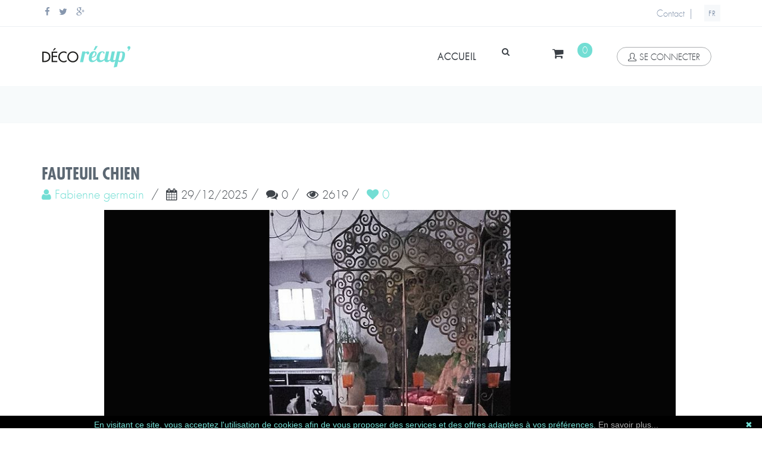

--- FILE ---
content_type: text/html; charset=utf-8
request_url: https://www.deco-recup.fr/Creation/Get/fabienne-germain/fauteuil-chien/19847ce9-b7a0-4cdb-8364-c656bcfd255c
body_size: 10889
content:




<!--[if IE 9]> <html lang="en" class="ie9"> <![endif]-->
<!--[if !IE]><!-->
<html lang="fr-fr">
<!--<![endif]-->
<!-- BEGIN HEAD -->

<head>
    <meta charset="utf-8" />
    <title>fauteuil chien Par Fabienne germain</title>
    <meta http-equiv="X-UA-Compatible" content="IE=edge">
    <meta content="width=device-width, initial-scale=1.0" name="viewport" />
    <meta http-equiv="Content-type" content="text/html; charset=utf-8">

    
    <meta name="title" content="fauteuil chien Par Fabienne germain" />
    <meta name="keywords" content="" />
    <meta name="description" content="" />
    <meta name="author" content="Fabienne germain" />

    <meta property="og:title" content="fauteuil chien Par Fabienne germain" />
    <meta property="og:url" content="https://www.deco-recup.fr/Creation/Get/fabienne-germain/fauteuil-chien/19847ce9-b7a0-4cdb-8364-c656bcfd255c" />
    <meta property="og:description" content="" />

        <meta property="og:image" content="https://rezobstore.blob.core.windows.net/sites/Deco-Recup/images/Uploads/c41e3963-20e4-4305-919a-c6bdb925ec8a/big/8ca61a0e-2503-4315-a3b7-0574b508f4e6.jpg" />
        <meta property="og:image:type" content="image/jpeg" />
        <meta property="og:image:width" content="1024" />
        <meta property="og:image:height" content="768" />
        <meta property="og:image" content="https://rezobstore.blob.core.windows.net/sites/Deco-Recup/images/Uploads/c41e3963-20e4-4305-919a-c6bdb925ec8a/big/ef7e0677-fa52-4bc4-8ef4-1c2e5218f00d.jpg" />
        <meta property="og:image:type" content="image/jpeg" />
        <meta property="og:image:width" content="1024" />
        <meta property="og:image:height" content="768" />


    <meta property="fb:app_id" content="793541587337382" />
    <meta property="og:site_name" content="deco-recup.fr" />
    <meta property="og:type" content="website" />
    <meta property="og:locale" content="fr_FR" />
    <meta property="og:locale:alternate" content="es_ES" />
    <meta property="og:locale:alternate" content="ca_ES" />
    <meta property="og:locale:alternate" content="en_US" />

    <meta name="application-name" content="deco-recup.fr" />

    <link rel="apple-touch-icon" sizes="57x57" href="https://rezobstore.blob.core.windows.net/sites/Deco-Recup/images/icons/apple-icon-57x57.png">
    <link rel="apple-touch-icon" sizes="60x60" href="https://rezobstore.blob.core.windows.net/sites/Deco-Recup/images/icons/apple-icon-60x60.png">
    <link rel="apple-touch-icon" sizes="72x72" href="https://rezobstore.blob.core.windows.net/sites/Deco-Recup/images/icons/apple-icon-72x72.png">
    <link rel="apple-touch-icon" sizes="76x76" href="https://rezobstore.blob.core.windows.net/sites/Deco-Recup/images/icons/apple-icon-76x76.png">
    <link rel="apple-touch-icon" sizes="114x114" href="https://rezobstore.blob.core.windows.net/sites/Deco-Recup/images/icons/apple-icon-114x114.png">
    <link rel="apple-touch-icon" sizes="120x120" href="https://rezobstore.blob.core.windows.net/sites/Deco-Recup/images/icons/apple-icon-120x120.png">
    <link rel="apple-touch-icon" sizes="144x144" href="https://rezobstore.blob.core.windows.net/sites/Deco-Recup/images/icons/apple-icon-144x144.png">
    <link rel="apple-touch-icon" sizes="152x152" href="https://rezobstore.blob.core.windows.net/sites/Deco-Recup/images/icons/apple-icon-152x152.png">
    <link rel="apple-touch-icon" sizes="180x180" href="https://rezobstore.blob.core.windows.net/sites/Deco-Recup/images/icons/apple-icon-180x180.png">
    <link rel="icon" type="image/png" sizes="192x192" href="https://rezobstore.blob.core.windows.net/sites/Deco-Recup/images/icons/android-icon-192x192.png">
    <link rel="icon" type="image/png" sizes="32x32" href="https://rezobstore.blob.core.windows.net/sites/Deco-Recup/images/icons/favicon-32x32.png">
    <link rel="icon" type="image/png" sizes="96x96" href="https://rezobstore.blob.core.windows.net/sites/Deco-Recup/images/icons/favicon-96x96.png">
    <link rel="icon" type="image/png" sizes="16x16" href="https://rezobstore.blob.core.windows.net/sites/Deco-Recup/images/icons/favicon-16x16.png">
    <link rel="manifest" href="https://rezobstore.blob.core.windows.net/sites/Deco-Recup/images/icons/manifest.json">
    <meta name="msapplication-TileColor" content="#ffffff">
    <meta name="msapplication-TileImage" content="https://rezobstore.blob.core.windows.net/sites/Deco-Recup/images/icons/ms-icon-144x144.png">
    <meta name="theme-color" content="#ffffff">





    <!-- BEGIN GLOBAL MANDATORY STYLES -->
    <link href='https://fonts.googleapis.com/css?family=Roboto+Condensed:300italic,400italic,700italic,400,300,700&amp;subset=all' rel='stylesheet' type='text/css'>


    <link href="/assets/plugins/socicon/socicon.min.css" rel="stylesheet" type="text/css" />
    <link href="/assets/plugins/bootstrap-social/bootstrap-social.min.css" rel="stylesheet" type="text/css" />
    <link href="/assets/plugins/font-awesome/css/font-awesome.min.css" rel="stylesheet" type="text/css" />
    <link href="/assets/plugins/simple-line-icons/simple-line-icons.min.css" rel="stylesheet" type="text/css" />
    <link href="/assets/plugins/animate/animate.min.css" rel="stylesheet" type="text/css" />
    <link href="/assets/plugins/bootstrap/css/bootstrap.min.css" rel="stylesheet" type="text/css" />
    <!-- END GLOBAL MANDATORY STYLES -->
    <!-- BEGIN: BASE PLUGINS  -->
    <link href="/assets/plugins/cubeportfolio/css/cubeportfolio.min.css" rel="stylesheet" type="text/css" />
    <link href="/assets/plugins/fancybox/jquery.fancybox.min.css" rel="stylesheet" type="text/css" />
    <link href="/assets/plugins/slider-for-bootstrap/css/slider.min.css" rel="stylesheet" type="text/css" />
    <!-- END: BASE PLUGINS -->
    <!-- BEGIN THEME STYLES -->
    <link href="/css/plugins-Deco.min.css" rel="stylesheet" type="text/css" />
    <link href="/css/components-Deco.min.css" id="style_components" rel="stylesheet" type="text/css" />
    <link href="/css/default-Deco.min.css" rel="stylesheet" id="style_theme" type="text/css" />
    <link href="/css/custom-Deco.min.css" rel="stylesheet" type="text/css" />
    <!-- END THEME STYLES -->
    <link rel="shortcut icon" href="/favicon.ico" />

    <!-- BEGIN COLOR STYLES -->
    <link href="/css/ColorPerso-Deco.min.css" rel="stylesheet" id="style_theme" type="text/css" />
    <!-- BEGIN COLOR STYLES -->
    <!-- BEGIN PERSO STYLES -->
    <link href="/css/Site-Deco.min.css" rel="stylesheet" type="text/css" />
    <link href="/css/fonts-Deco.min.css" rel="stylesheet" type="text/css" />
    <link href="/css/Footer-Deco.min.css" rel="stylesheet" type="text/css" />
    <link href="/css/social-Deco.min.css" rel="stylesheet" type="text/css" />
    <!--<link href="~/css/pubs-Deco.min.css" rel="stylesheet" type="text/css" />-->
    <!--<link href="~/css/fonds-Deco.min.css" rel="stylesheet" type="text/css" />-->
    <!-- END PERSO STYLES -->


    
    <link href="/Content/owlCarousel/css/youtubeResp.min.css" rel="stylesheet" />
    <link href="/css/owl.carousel-Deco.min.css" rel="stylesheet" />
    <link href="/css/owl.theme.default-Deco.min.css" rel="stylesheet" />
    <link href="/Scripts/sweetalert2/sweetalert2.min.css" rel="stylesheet" />
    <link href="/css/tagsinput-Deco.min.css" rel="stylesheet" type="text/css" />




    <!-- Google tag (gtag.js) -->
    <script async src="https://www.googletagmanager.com/gtag/js?id=UA-51194567-3">
    </script>
    <script>
        window.dataLayer = window.dataLayer || [];
        function gtag() { dataLayer.push(arguments); }
        gtag('js', new Date());
        gtag('config', 'UA-51194567-3');
    </script>


    <script type="text/javascript" id="cookiebanner"
            src="/Scripts/cookiebanner/cookiebanner_min.js"
            data-position="bottom"
            data-height="20px"
            data-fg="#73ded4"
            data-message="En visitant ce site, vous acceptez l'utilisation de cookies afin de vous proposer des services et des offres adaptées à vos préférences."
            data-linkmsg="En savoir plus..."
            data-moreinfo="/Home/aboutcookies">
    </script>


    <script src="https://www.google.com/recaptcha/api.js" async defer></script>
    <script>

        document.addEventListener("DOMContentLoaded", function (event) {
            document.getElementById("signupSubmitBtn").setAttribute('disabled', 'true'); 
        });

        var correctCaptcha = function () {
            document.getElementById("signupSubmitBtn").removeAttribute('disabled');
        };
    </script>

</head>

<body class="c-layout-header-fixed c-layout-header-mobile-fixed c-layout-header-topbar c-layout-header-topbar-collapse ">
    <!-- BEGIN: LAYOUT/HEADERS/HEADER-1 -->
    <!-- BEGIN: HEADER -->
    <header class="c-layout-header c-layout-header-4 c-layout-header-default-mobile" data-minimize-offset="80">
        <div class="c-topbar c-topbar-light c-solid-bg">
            <div class="container">
                <!-- BEGIN: INLINE NAV -->
                <nav class="c-top-menu c-pull-left">
                    <ul class="c-icons c-theme-ul">
                        <li>
                            <a href="https://www.facebook.com/pages/Palette-D%C3%A9co/216224285223245?ref=bookmarks" data-original-title="Facebook" target="_blank">
                                <i class="fa fa-facebook"></i>
                            </a>
                        </li>
                        <li>
                            <a href="https://twitter.com/decorecup" data-original-title="Twitter" target="_blank">
                                <i class="fa fa-twitter"></i>
                            </a>
                        </li>
                        <li>
                            <a href="https://plus.google.com/+DecorecupFr2015/posts" data-original-title="Goole Plus" target="_blank">
                                <i class="fa fa-google-plus"></i>
                            </a>
                        </li>
                    </ul>
                </nav>
                <!-- END: INLINE NAV -->
                <!-- BEGIN: INLINE NAV -->
                <nav class="c-top-menu c-pull-right">
                    <ul class="c-links c-theme-ul">
                        <li>
                            <a href="/Home/Contact">Contact</a>
                        </li>
                    </ul>
                    <ul class="c-ext c-theme-ul">
                            <li class="c-divider">|</li>
                            <li class="c-lang dropdown c-last">
                                <a href="#">FR</a>
                                <ul class="dropdown-menu pull-right" role="menu">
                                    <li class="active">
                                        <a href="/Cnx/Lang/fr-FR">France</a>
                                    </li>
                                    <li>
                                        <a href="/Cnx/Lang/en-US">English</a>
                                    </li>
                                    <li>
                                        <a href="/Cnx/Lang/es-ES">español</a>
                                    </li>
                                    <li>
                                        <a href="/Cnx/Lang/ca-ES">català</a>
                                    </li>
                                </ul>
                            </li>

                    </ul>
                </nav>
                <!-- END: INLINE NAV -->
            </div>
        </div>
        <div class="c-navbar">
            <div class="container">
                <!-- BEGIN: BRAND -->
                <div class="c-navbar-wrapper clearfix">
                    <div class="c-brand c-pull-left">
                        <a href="/" class="c-logo">

                            <img src="https://rezobstore.blob.core.windows.net/sites/Deco-Recup/images/logo-retina.png" width="150" height="40" alt="Logo" class="c-desktop-logo logoM">
                            <img src="https://rezobstore.blob.core.windows.net/sites/Deco-Recup/images/logo-retina.png" width="150" height="40" alt="Logo" class="c-desktop-logo-inverse logoM">
                            <img src="https://rezobstore.blob.core.windows.net/sites/Deco-Recup/images/logo-retina.png" width="150" height="40" alt="Logo" class="c-mobile-logo logoM">



                        </a>
                        <button class="c-hor-nav-toggler" type="button" data-target=".c-mega-menu">
                            <span class="c-line"></span>
                            <span class="c-line"></span>
                            <span class="c-line"></span>
                        </button>
                        <button class="c-topbar-toggler" type="button">
                            <i class="fa fa-ellipsis-v"></i>
                        </button>
                        <button class="c-search-toggler" type="button">
                            <i class="fa fa-search"></i>
                        </button>
                        <button class="c-cart-toggler" type="button">
                            <i class="fa fa-shopping-cart"></i>
                            <span id="panNB" class="c-cart-number c-theme-bg">0</span>
                        </button>
                    </div>
                    <!-- END: BRAND -->
                    <!-- BEGIN: QUICK SEARCH -->
<form action="/Home/Index" class="c-quick-search" method="post">                        <input type="text" id="query" name="query" placeholder="rechercher" value="" class="form-control" autocomplete="off">
                        <span class="c-theme-link">&times;</span>
</form>                    <!-- END: QUICK SEARCH -->
                    <!-- BEGIN: HOR NAV -->
                    <!-- BEGIN: LAYOUT/HEADERS/MEGA-MENU -->
                    <!-- BEGIN: MEGA MENU -->
                    <!-- Dropdown menu toggle on mobile: c-toggler class can be applied to the link arrow or link itself depending on toggle mode -->
                    <nav class="c-mega-menu c-pull-right c-mega-menu-dark c-mega-menu-dark-mobile c-fonts-uppercase c-fonts-bold">
                        <ul class="nav navbar-nav c-theme-nav">
                            <li>
                                <a href="/" class="c-link dropdown-toggle">
                                    accueil
                                    <span class="c-arrow c-toggler"></span>
                                </a>
                            </li>
                            <li class="c-search-toggler-wrapper">
                                <a href="#" class="btn c-btn-icon c-search-toggler">
                                    <i class="fa fa-search"></i>
                                </a>
                            </li>
                            <li class="c-cart-toggler-wrapper">
                                <a href="#" class="btn c-btn-icon c-cart-toggler">
                                    <i class="fa fa-shopping-cart"></i>
                                    <span id="panNB2" class="c-cart-number c-theme-bg">0</span>
                                </a>
                            </li>
                                <li id="TBSignIn">
                                    <a href="#" data-toggle="modal" data-target="#login-form" class="c-btn-border-opacity-04 c-btn btn-no-focus c-btn-header btn btn-sm c-btn-border-1x c-btn-dark c-btn-circle c-btn-uppercase c-btn-sbold">
                                        <i class="icon-user"></i>se connecter
                                    </a>
                                </li>
                        </ul>
                    </nav>
                    <!-- END: MEGA MENU -->
                    <!-- END: LAYOUT/HEADERS/MEGA-MENU -->
                    <!-- END: HOR NAV -->
                </div>

                <!-- BEGIN: LAYOUT/HEADERS/QUICK-CART -->
                <!-- BEGIN: CART MENU -->
                <div id="MiniPan">
                    




<!-- BEGIN: CART MENU -->
<div class="c-cart-menu">
    <div class="c-cart-menu-title">
        <p class="c-cart-menu-float-l c-font-sbold">0 Article(s)</p>
        <p class="c-cart-menu-float-r c-theme-font c-font-sbold">0,00  €</p>
    </div>
    <ul class="c-cart-menu-items">
        
    </ul>
    <div class="c-cart-menu-footer">
        <a href="/Cart/Get" class="btn c-btn-green-perso c-square">VALIDER LE PANIER</a>
    </div>
</div>
<!-- END: CART MENU -->
                </div>
                <!-- END: CART MENU -->
                <!-- END: LAYOUT/HEADERS/QUICK-CART -->
            </div>
        </div>
    </header>
    <!-- END: HEADER -->
    <!-- END: LAYOUT/HEADERS/HEADER-1 -->
    <!-- BEGIN: CONTENT/USER/SIGNUP-FORM -->
    
<!-- BEGIN: CONTENT/USER/FORGET-PASSWORD-FORM -->
<div class="modal fade c-content-login-form" id="forget-password-form" role="dialog">
    <div class="modal-dialog">
        <div class="modal-content c-square">
            <div class="modal-header c-no-border">
                <button type="button" class="close" data-dismiss="modal" aria-label="Close">
                    <span aria-hidden="true">&times;</span>
                </button>
            </div>
            <div class="modal-body">
                <h3 class="c-font-24 c-font-sbold">Récupération de mot de passe</h3>
                <p></p>
<form action="/Cnx/LostPassword" method="post">                    <div>
                        <div class="form-group">
                            <label for="forget-email" class="hide">Email</label>
                            <input id="forgetEmail" name="forgetEmail" type="text" class="form-control input-lg c-square" placeholder="Email" required />
                        </div>
                        <div class="form-group">
                            <button name="SubmitBtn" value="forget" type="submit" class="btn c-theme-btn btn-md c-btn-uppercase c-btn-bold c-btn-square c-btn-login">envoyer</button>
                            <a href="javascript:;" class="c-btn-forgot" data-toggle="modal" data-target="#login-form" data-dismiss="modal">Retour</a>
                        </div>
                    </div>
</form>            </div>
            <div class="modal-footer c-no-border">
                <span class="c-text-account">Pas encore de compte ?</span>
                <a href="javascript:;" data-toggle="modal" data-target="#signup-form" data-dismiss="modal" class="btn c-btn-dark-1 btn c-btn-uppercase c-btn-bold c-btn-slim c-btn-border-2x c-btn-square c-btn-signup">s'inscrire !</a>
            </div>
        </div>
    </div>
</div>
<!-- END: CONTENT/USER/FORGET-PASSWORD-FORM -->
<!-- BEGIN: CONTENT/USER/LOGIN-FORM -->
<div class="modal fade c-content-login-form" id="login-form" role="dialog">
    <div class="modal-dialog">
        <div class="modal-content c-square">
            <div class="modal-header c-no-border">
                <button type="button" class="close" data-dismiss="modal" aria-label="Close">
                    <span aria-hidden="true">&times;</span>
                </button>
            </div>
            <div class="modal-body">
                <h3 class="c-font-24 c-font-sbold">deco-recup.fr</h3>
                <p>Compte et connexion</p>
<form action="/Cnx/Connexion" method="post">                    <div>
                        <div class="form-group">
                            <label for="login-email" class="hide">Email</label>
                            <input id="loginEmail" name="loginEmail" type="email" class="form-control input-lg c-square" placeholder="Email" required>
                        </div>
                        <div class="form-group">
                            <label for="login-password" class="hide">Mot de passe</label>
                            <input id="loginPassword" name="loginPassword" type="password" class="form-control input-lg c-square" placeholder="Mot de passe" required>
                        </div>
                        <!--
                        <div class="form-group">
                            <div class="c-checkbox">
                                <input type="checkbox" name="loginRememberMe" id="loginRememberMe" class="c-check">
                                <label for="loginRememberMe" class="c-font-thin c-font-17">
                                    <span></span>
                                    <span class="check"></span>
                                    <span class="box"></span>Souviens-toi de moi
                                </label>
                            </div>
                        </div>
                        -->
                        <div class="form-group">
                            <button name="SubmitBtn" value="login" type="submit" class="btn c-theme-btn btn-md c-btn-uppercase c-btn-bold c-btn-square c-btn-login">se connecter</button>
                            <a href="javascript:;" data-toggle="modal" data-target="#forget-password-form" data-dismiss="modal" class="c-btn-forgot">
                                Mot de Passe perdu ?
                            </a>
                        </div>
                        <div class="clearfix">
                            <div class="c-content-divider c-divider-sm c-icon-bg c-bg-grey c-margin-b-20">
                                <span>ou inscrivez-vous avec</span>
                            </div>
                            <ul class="c-content-list-adjusted">
                                <li class="hidden">
                                    <a class="btn btn-block c-btn-square btn-social btn-twitter">
                                        <i class="fa fa-twitter"></i> Twitter
                                    </a>
                                </li>
                                <li>
                                    <a class="btn btn-block c-btn-square btn-social btn-facebook" href="#" onclick="javascript:loginFB();">
                                        <i class="fa fa-twitter"></i> Facebook
                                    </a>

                                </li>
                                <li class="hidden">
                                    <a class="btn btn-block c-btn-square btn-social btn-google">
                                        <i class="fa fa-google"></i> Google
                                    </a>
                                </li>
                            </ul>
                        </div>
                    </div>
</form>            </div>
            <div class="modal-footer c-no-border">
                <span class="c-text-account">Pas encore de compte ?</span>
                <a href="javascript:;" data-toggle="modal" data-target="#signup-form" data-dismiss="modal" class="btn c-btn-dark-1 btn c-btn-uppercase c-btn-bold c-btn-slim c-btn-border-2x c-btn-square c-btn-signup">s'inscrire !</a>
            </div>
        </div>
    </div>
</div>
<!-- END: CONTENT/USER/LOGIN-FORM -->
<!-- BEGIN: CONTENT/USER/SIGNUP-FORM -->
<div class="modal fade c-content-login-form" id="signup-form" role="dialog">
    <div class="modal-dialog">
        <div class="modal-content c-square">
            <div class="modal-header c-no-border">
                <button type="button" class="close" data-dismiss="modal" aria-label="Close">
                    <span aria-hidden="true">&times;</span>
                </button>
            </div>
            <div class="modal-body">
                <h3 class="c-font-24 c-font-sbold">créer un compte</h3>
                <p>remplissez le formulaire pour créer un compte</p>

<form Id="CreateAccount" action="/Cnx/CreateAccount" method="post"><input name="__RequestVerificationToken" type="hidden" value="B8p18cWZsEZ9OKTQgnzw0IcuqbE-QZQgaXrqJ6J3vD27BTc6-pxDEBxe1wCsaeAR5eaT3rOPsECs8yJ6R5sHhfztTz6apO0zidoHESEgSaM1" />                    <div>
                        <div class="form-group">
                            <input class="form-control input-lg c-square text-box single-line" id="Pseudo" maxlength="25" name="Pseudo" placeholder="Pseudo" required="required" type="text" value="" />
                            <span class="field-validation-valid text-danger cred pl15" data-valmsg-for="Pseudo" data-valmsg-replace="true"></span>
                        </div>
                        <div class="form-group">
                            <input class="form-control input-lg c-square text-box single-line" id="Email" maxlength="150" name="Email" placeholder="Email" required="required" type="text" value="" />
                            <span class="field-validation-valid text-danger cred pl15" data-valmsg-for="Email" data-valmsg-replace="true"></span>
                        </div>
                        <div class="form-group">
                            <input class="form-control input-lg c-square text-box single-line password" data-val="true" data-val-required="Le champ Password est requis." id="Password" maxlength="25" name="Password" placeholder="Mot de passe" required="required" type="password" value="" />
                            <span class="field-validation-valid text-danger cred pl15" data-valmsg-for="Password" data-valmsg-replace="true"></span>
                        </div>
                        <div class="form-group">
                            <input class="form-control input-lg c-square text-box single-line password" data-val="true" data-val-equalto="&#39;Password_Confirm&#39; et &#39;Password&#39; ne correspondent pas." data-val-equalto-other="*.Password" data-val-required="Le champ Password_Confirm est requis." id="Password_Confirm" maxlength="25" name="Password_Confirm" placeholder="Mot de passe" required="required" type="password" value="" />
                            <span class="field-validation-valid text-danger cred pl15" data-valmsg-for="Password_Confirm" data-valmsg-replace="true"></span>
                        </div>

                        <div class="form-group">
                            <div class="g-recaptcha" 
                                 data-sitekey="6Ld9hZIaAAAAAGPXBSaJQt8Yaaxkm_0Tb3xQPSnu" 
                                 data-callback="correctCaptcha"></div>
                        </div>

                        <div class="form-group">
                            <div id="SignupCompErr" style="visibility:hidden;">
                                <label class="c-font-red">Les mots de passe ne correspondent pas</label>
                            </div>

                            <button id="signupSubmitBtn" 
                                    name="SubmitBtn"
                                    type="submit"
                                    value="signup"
                                    class="btn c-theme-btn btn-md c-btn-uppercase c-btn-bold c-btn-square c-btn-login">
                                envoyer
                            </button>



                            <a href="javascript:;" class="c-btn-forgot" data-toggle="modal" data-target="#login-form" data-dismiss="modal">
                                Retour
                            </a>
                        </div>
                    </div>
</form>            </div>
        </div>
    </div>
</div>
<!-- END: CONTENT/USER/SIGNUP-FORM -->






    <!-- END: CONTENT/USER/SIGNUP-FORM -->
    <!-- BEGIN: PAGE CONTAINER -->

    <div class="c-layout-page">
        <!-- BEGIN: LAYOUT/BREADCRUMBS/BREADCRUMBS-1 -->
        <div class="c-layout-breadcrumbs-1 c-fonts-uppercase c-fonts-bold c-bordered c-bordered-both">
            <div class="container">
                <div class="c-page-title c-pull-left">
                    <h3 class="c-font-uppercase c-font-sbold"></h3>
                </div>


            </div>
        </div>
        <!-- END: LAYOUT/BREADCRUMBS/BREADCRUMBS-1 -->
        <!-- BEGIN: PAGE CONTENT -->
        <!-- BEGIN: CONTENT/PRODUCTS/PRODUCT-1 -->



        <div class="c-content-box c-size-md c-no-bottom-padding">
            <div class="container">
                














<div class="container">



    <div class="row">
        <div class="c-content-title-1">
            <h1 class="c-font-uppercase c-font-bold ffu_Bold fs28 fbo500 ">
                fauteuil chien
            </h1>
        </div>
        <div>
            <h2>
                <a href="/Creation/GetUser/fabienne-germain/c41e3963-20e4-4305-919a-c6bdb925ec8a">
                <i class="fa fa-user"></i>&nbsp;<span class="fbo500">Fabienne germain</span>
                </a>&nbsp;/&nbsp;
                <i class="fa fa-calendar"></i>&nbsp;<label for="">29/12/2025</label>&nbsp;/&nbsp;
                <i class="fa fa-comments"></i>&nbsp;<label for="">0</label>&nbsp;/&nbsp;
                <i class="fa fa-eye"></i>&nbsp;<label for="">2619</label>&nbsp;/&nbsp;

                <!-- Like -->
                    <a href="javascript:;" data-toggle="modal" data-target="#send-mess-cnx">
                        <i class="fa fa-heart"></i> <span class="nblk">0</span>
                    </a>
            </h2>
            <div class="c-line-left"></div>
        </div>

    </div>
</div>

<div class="Clear"></div>

<!-- Owl Slider PreLoad -->
<div style="display:none">
                <img src="https://rezobstore.blob.core.windows.net/sites/Deco-Recup/images/Uploads/c41e3963-20e4-4305-919a-c6bdb925ec8a/big/8ca61a0e-2503-4315-a3b7-0574b508f4e6.jpg" width="1" height="1" />
                <img src="https://rezobstore.blob.core.windows.net/sites/Deco-Recup/images/Uploads/c41e3963-20e4-4305-919a-c6bdb925ec8a/big/ef7e0677-fa52-4bc4-8ef4-1c2e5218f00d.jpg" width="1" height="1" />
</div>

<!-- Owl Slider -->
<section id="demos">
    <div class="container">
        <div class="row">
            <div class="large-12 columns">
                <div style="max-width: 900px;margin:auto;">
                    <div class="owl-carousel owl-theme">
                                            <div class="item">
                                                <img class="owl-lazy OwlImg" data-src="https://rezobstore.blob.core.windows.net/sites/Deco-Recup/images/Uploads/c41e3963-20e4-4305-919a-c6bdb925ec8a/big/8ca61a0e-2503-4315-a3b7-0574b508f4e6.jpg" alt="19847CE9-B7A0-4CDB-8364-C656BCFD255C" title="" />
                                                <div class="ffu_li fs16 text-center">
                                                    
                                                </div>
                                            </div>
                                            <div class="item">
                                                <img class="owl-lazy OwlImg" data-src="https://rezobstore.blob.core.windows.net/sites/Deco-Recup/images/Uploads/c41e3963-20e4-4305-919a-c6bdb925ec8a/big/ef7e0677-fa52-4bc4-8ef4-1c2e5218f00d.jpg" alt="19847CE9-B7A0-4CDB-8364-C656BCFD255C" title="" />
                                                <div class="ffu_li fs16 text-center">
                                                    
                                                </div>
                                            </div>
                    </div>
                </div>
            </div>
        </div>
    </div>
</section>
<!-- End Owl Slider -->



<div class="Clear"></div>
<div class="h30"></div>

<div class="container">
</div>

<div class="Clear"></div>
<div class="h50"></div>


<div class="container">
    <div class="row">
        <div class="col-md-12 c-bg-transparent">
            <div class="ffu_li_he fs16 fup fup CreaTitre" style="padding-top: 20px;">Share</div>

            <div class="socicons pl05">
                <div class="tooltip fade top in" role="tooltip" id="tooltip480475">
                </div>
                <div class="socicons">
                    <a href="https://www.facebook.com/sharer/sharer.php?u=https://www.deco-recup.fr/Creation/Get/fabienne-germain/fauteuil-chien/19847ce9-b7a0-4cdb-8364-c656bcfd255c" target="_blank" class="socicon-btn socicon-facebook tooltips SocialIcon" data-original-title="Facebook"></a>
                    <a href="https://twitter.com/intent/tweet?url=https://www.deco-recup.fr/Creation/Get/fabienne-germain/fauteuil-chien/19847ce9-b7a0-4cdb-8364-c656bcfd255c&text=fauteuil+chien" class="socicon-btn socicon-twitter tooltips SocialIcon" data-original-title="Twitter" target="_blank"></a>
                    <a href="https://plus.google.com/share?url=https://www.deco-recup.fr/Creation/Get/fabienne-germain/fauteuil-chien/19847ce9-b7a0-4cdb-8364-c656bcfd255c" target="_blank" class="socicon-btn socicon-google tooltips SocialIcon" data-original-title="Google"></a>
                    <a href="https://www.linkedin.com/shareArticle?mini=true&url=https://www.deco-recup.fr/Creation/Get/fabienne-germain/fauteuil-chien/19847ce9-b7a0-4cdb-8364-c656bcfd255c&title=fauteuil chien&summary=&source=" target="_blank" class="socicon-btn socicon-linkedin tooltips SocialIcon" data-original-title="Linkedin"></a>
                    <a href="https://pinterest.com/pin/create/button/?url=https://www.deco-recup.fr/Creation/Get/fabienne-germain/fauteuil-chien/19847ce9-b7a0-4cdb-8364-c656bcfd255c&description=fauteuil chien&media=http://rezobstore.blob.core.windows.net/sites/Deco-Recup/images/Uploads/c41e3963-20e4-4305-919a-c6bdb925ec8a/big/8ca61a0e-2503-4315-a3b7-0574b508f4e6.jpg" target="_blank" class="socicon-btn socicon-pinterest tooltips SocialIcon" data-original-title="Pinterest"></a>
                </div>
            </div>
            <div class="h20"></div>
        </div>
    </div>
</div>


<div class="Clear"></div>




<div class="Clear"></div>
<div class="h50"></div>





<div class="c-content-box c-size-md">
    <div>
        <div class="c-content-title-1">
            <h3 class="c-center c-font-uppercase c-font-bold">
Commentaires            </h3>
            <div class="c-line-center c-theme-bg"></div>
            <p class="c-center c-font-uppercase1"></p>
        </div>
    </div>
</div>


    <div class="c-content-box c-size-md">
        <div class="row">
            <div>
                    <div class="row">
                        <div class="col-md-12">
                            <div class="form-group text-center">
                                <a href="javascript:;" data-toggle="modal" data-target="#login-form" class="btn c-btn-green-perso c-square" data-original-title="Connectez vous">
                                    <i class="icon-user"></i>Poster un commentaire
                                </a>
                            </div>
                        </div>
                    </div>
            </div>
        </div>
    </div>


<div class="Clear"></div>


<div id="ScrollComs">
    <center>
        <i class="fa fa-spinner fa-spin fa-5x" id="indicator" style="display: none"></i>
    </center>
</div>





<div class="Clear"></div>



<!-- BEGIN: SEND-MSG-CNX -->
<div class="modal fade c-content-login-form" id="send-mess-cnx" role="dialog">
    <div class="modal-dialog">
        <div class="modal-content c-square">
            <div class="modal-header c-no-border">
                <button type="button" class="close" data-dismiss="modal" aria-label="Close">
                    <span aria-hidden="true">&times;</span>
                </button>
            </div>
            <div class="modal-body">
                <h3 class="fs24 ffu_li_he">Connectez vous</h3>
                <p></p>
                <div>
                    <div class="form-group">
                        Connectez vous pour laisser un j&#39;aime
                    </div>
                    <div class="form-group">
                        <a href="javascript:;" data-toggle="modal" data-target="#login-form" class="btn btn-default c-btn-green-perso" data-dismiss="modal">
                            se connecter
                        </a>
                    </div>
                </div>
            </div>
        </div>
    </div>
</div>
<!-- END: CONTENT/USER/FORGET-PASSWORD-FORM -->



<div class="Clear h30"></div>





            </div>
        </div>

        <!-- END: PAGE CONTENT -->
    </div>
    <!-- END: PAGE CONTAINER -->

    <div class="Clear"></div>

    <!-- BEGIN: LAYOUT/FOOTERS/FOOTER-5 -->
    <a name="footer"></a>
    <footer id="ffooter" name="ffooter" class="c-layout-footer c-layout-footer-3 footerBg InfiniteFooter">
        <div class="c-prefooter pfooter FooterBlock">
            <div class="container">
                <div class="row">
                    <div class="col-xs-12 col-md-6">
                        <div class="c-container c-first">
                            <div class="c-content-title-1">
                                <h3 class="c-font-uppercase c-font-bold c-font-white">Rubriques</h3>
                                <div class="c-line-left hide"></div>
                            </div>
                            <ul class="c-links">
                                
    <li>
        <a href="/">Palettes</a>
    </li>
    <li>
        <a href="/">Bois Flotté</a>
    </li>
    <li>
        <a href="/">Carton</a>
    </li>
    <li>
        <a href="/">Autres</a>
    </li>

                                <li>
                                    <a href="#">FAQ</a>
                                </li>
                                <li>
                                    <a href="/Home/Shop">Boutique</a>
                                </li>
                                <li>
                                    <a href="javascript:;" data-toggle="modal" data-target="#login-form">se connecter</a> / <a href="javascript:;" data-toggle="modal" data-target="#signup-form" data-dismiss="modal">s'inscrire</a>
                                </li>
                                <li>
                                    <a href="/legal/mentionslegales">Mentions Légales</a>
                                </li>
                                <li>
                                    <a href="/Home/Contact">Contact</a>
                                </li>
                            </ul>
                        </div>
                    </div>
                    <div class="col-xs-12 col-md-6">
                        <div class="c-container">
                            <div class="c-content-title-1">
                                <h3 class="c-font-uppercase c-font-bold c-font-white">derniers ajouts</h3>
                                <div class="c-line-left hide"></div>
                            </div>
                            <ul class="c-works">
                                

<div class="footerLastAdd">
    <div>
            <a href="/Creation/Get/zora/console-palette/e76f426a-00f2-4c77-8969-9c51bf404efa" target="_parent" class="footerLastAddBlc">
                        <img src="https://rezobstore.blob.core.windows.net/sites/Deco-Recup/images/Uploads/a7a2941c-b811-4104-aec4-ada79b94209f/small/3d873efa-1ba5-48df-b341-7e4e18c0224b.jpg" width="75" height="56" />
            </a>
            <a href="/Creation/Get/sylvain-sera/brasero-dco-design-/75f32c5c-5d20-4aaa-83d5-54232e61142b" target="_parent" class="footerLastAddBlc">
                        <img src="https://rezobstore.blob.core.windows.net/sites/Deco-Recup/images/Uploads/d14d42ce-a355-4f50-acb2-43906b9407ab/small/c0d508a2-79e2-46ba-ae34-bf4e7806e05e.jpg" width="75" height="56" />
            </a>
            <a href="/Creation/Get/sylvain-sera/pouf-cafe-mexico-sylvano/134d263b-f15e-44ab-9d01-7f4571290653" target="_parent" class="footerLastAddBlc">
                        <img src="https://rezobstore.blob.core.windows.net/sites/Deco-Recup/images/Uploads/d14d42ce-a355-4f50-acb2-43906b9407ab/small/a6298ce7-debb-4d51-a3d7-a5e5b129c86f.jpg" width="75" height="56" />
            </a>
            <a href="/Creation/Get/fanny/table-de-jardin/81d0669d-3f59-4b19-afd8-27c00db4b3bc" target="_parent" class="footerLastAddBlc">
                        <img src="https://rezobstore.blob.core.windows.net/sites/Deco-Recup/images/Uploads/2f6af08e-fac1-4179-8252-228064496802/small/5006f65a-67b2-41ae-94ba-04c2dcbebadf.jpg" width="75" height="56" />
            </a>
            <a href="/Creation/Get/sylvain-sera/pouf-jeans/90f552db-7769-4d08-850a-fe90474c4829" target="_parent" class="footerLastAddBlc">
                        <img src="https://rezobstore.blob.core.windows.net/sites/Deco-Recup/images/Uploads/d14d42ce-a355-4f50-acb2-43906b9407ab/small/6bd1db1f-1be1-46b9-bee8-89ed21aa2779.jpg" width="75" height="56" />
            </a>
            <a href="/Creation/Get/fabienne-germain/lampe-revie/02aac1d4-cdbd-4ad0-bbfc-f3ff95034e25" target="_parent" class="footerLastAddBlc">
                        <img src="https://rezobstore.blob.core.windows.net/sites/Deco-Recup/images/Uploads/c41e3963-20e4-4305-919a-c6bdb925ec8a/small/e2d830b5-9b35-4df6-9f75-bd8fc65fc3fa.jpg" width="75" height="56" />
            </a>
            <a href="/Creation/Get/damien-castillo/recycler-vos-ampoules/55c8d4b4-1200-490a-843a-bff051648ffe" target="_parent" class="footerLastAddBlc">
                        <img src="https://rezobstore.blob.core.windows.net/sites/Deco-Recup/images/Uploads/b1bad3ca-7120-4635-a06f-d6597c54acf5/small/79e7a0cb-b1ff-4699-be1e-604be21491b7.jpg" width="75" height="56" />
            </a>
            <a href="/Creation/Get/remi33/commode-/48f03946-6477-43b2-b843-32266d3d9c82" target="_parent" class="footerLastAddBlc">
                        <img src="https://rezobstore.blob.core.windows.net/sites/Deco-Recup/images/Uploads/e4f81188-e691-447a-a96f-927f721a7b14/small/f456b826-610c-4630-8d55-f7405e845774.jpeg" width="75" height="56" />
            </a>
            <a href="/Creation/Get/remi33/lampe-touret/21e46245-78a5-4b86-b922-682e28d0295c" target="_parent" class="footerLastAddBlc">
                        <img src="https://rezobstore.blob.core.windows.net/sites/Deco-Recup/images/Uploads/e4f81188-e691-447a-a96f-927f721a7b14/small/708a0eec-4992-488d-83ce-b4aa8a37a13f.jpeg" width="75" height="56" />
            </a>
            <a href="/Creation/Get/damien-castillo/trophee-de-chasse-en-cartons/be0e5375-6f3a-402f-961c-ffcfc05a9443" target="_parent" class="footerLastAddBlc">
                        <img src="https://rezobstore.blob.core.windows.net/sites/Deco-Recup/images/Uploads/b1bad3ca-7120-4635-a06f-d6597c54acf5/small/fe4517f1-b84b-4dde-9546-7ca9b56e29a8.jpg" width="75" height="56" />
            </a>
            <a href="/Creation/Get/fabienne-germain/lampe-led-deco/27fee2e9-dc5d-4eca-8aed-d5e2eb8aeca4" target="_parent" class="footerLastAddBlc">
                        <img src="https://rezobstore.blob.core.windows.net/sites/Deco-Recup/images/Uploads/c41e3963-20e4-4305-919a-c6bdb925ec8a/small/00d3ec5d-07cc-4d14-9464-217063c61cd3.jpg" width="75" height="56" />
            </a>
            <a href="/Creation/Get/oboisdormant/banquette/3a600037-f86f-48da-ae13-56ddd7828986" target="_parent" class="footerLastAddBlc">
                        <img src="https://rezobstore.blob.core.windows.net/sites/Deco-Recup/images/Uploads/38e58ea9-46fd-4831-9592-1f85d6b4772f/small/c0d0354b-8139-4847-a35c-e6bb1948b9e5.jpg" width="75" height="56" />
            </a>
            <a href="/Creation/Get/oboisdormant/bijoux/6b5ce71c-5a0d-409d-98d3-45c6f1b71adc" target="_parent" class="footerLastAddBlc">
                        <img src="https://rezobstore.blob.core.windows.net/sites/Deco-Recup/images/Uploads/38e58ea9-46fd-4831-9592-1f85d6b4772f/small/84a83e61-ca59-45d4-9618-8aedc39fe1dd.jpg" width="75" height="56" />
            </a>
            <a href="/Creation/Get/coralie-rigaut-delmas/cheminee-pour-noel/45fcf7f1-4555-4b4f-9559-6fce9b0d1a69" target="_parent" class="footerLastAddBlc">
                        <img src="https://rezobstore.blob.core.windows.net/sites/Deco-Recup/images/Uploads/35ba530f-d344-4330-bcc2-068625d4551a/small/4c401469-5344-4475-b9f3-b7a31c762099.jpg" width="75" height="56" />
            </a>
            <a href="/Creation/Get/sandra-m-g/rangements-pour-une-boutique--pret-a-porter/c276b286-7bcd-46e1-b3f2-c569421b54e1" target="_parent" class="footerLastAddBlc">
                        <img src="https://rezobstore.blob.core.windows.net/sites/Deco-Recup/images/Uploads/cb1c7adc-869a-46b9-8073-7941403a6b34/small/b3fee808-d45d-4971-8982-40e319d6be5b.jpg" width="75" height="56" />
            </a>
            <a href="/Creation/Get/magalo/commode-cars/eae40297-cce1-442f-8e76-2f949fc9186a" target="_parent" class="footerLastAddBlc">
                        <img src="https://rezobstore.blob.core.windows.net/sites/Deco-Recup/images/Uploads/bac28f5a-e9f4-462e-8907-57e9c07ba870/small/a2e0eacb-a6c8-4bc8-87ee-fc09d54d01db.jpg" width="75" height="56" />
            </a>
    </div>
</div>
                            </ul>
                        </div>
                    </div>
                </div>
            </div>
        </div>



        <div class="pfooterLine"></div>
        <div class="c-postfooter pfooterSecondBlock footerBlockBas text-center">
            D&#233;co R&#233;cup, Une communaut&#233; de passionn&#233;s de la recup au service de la d&#233;co &#169; 2015 - 2017 - Mentions Légales - Crédits - <span class="c-font-grey-3">Tous droits réservés</span>
        </div>
    </footer>





    <!-- END: LAYOUT/FOOTERS/FOOTER-5 -->
    <!-- BEGIN: LAYOUT/FOOTERS/GO2TOP -->
    <div class="c-layout-go2top">
        <i class="icon-arrow-up"></i>
    </div>
    <!-- END: LAYOUT/FOOTERS/GO2TOP -->
    <!-- BEGIN: LAYOUT/BASE/BOTTOM -->
    <!-- BEGIN: CORE PLUGINS -->
    <script src="/assets/plugins/jquery.min.js"></script>
    <script src="/assets/plugins/jquery-migrate.min.js" type="text/javascript"></script>
    <script src="/assets/plugins/bootstrap/js/bootstrap.min.js" type="text/javascript"></script>
    <script src="/assets/plugins/jquery.easing.min.js" type="text/javascript"></script>
    <script src="/assets/plugins/reveal-animate/wow.min.js" type="text/javascript"></script>
    <script src="/assets/base/js/scripts/reveal-animate/reveal-animate.min.js" type="text/javascript"></script>
    <!-- END: CORE PLUGINS -->
    <!-- BEGIN: LAYOUT PLUGINS -->
    <script src="/assets/plugins/cubeportfolio/js/jquery.cubeportfolio.min.js" type="text/javascript"></script>
    <script src="/assets/plugins/owl-carousel/owl.carousel.min.js" type="text/javascript"></script>
    <script src="/assets/plugins/counterup/jquery.counterup.min.js" type="text/javascript"></script>
    <script src="/assets/plugins/counterup/jquery.waypoints.min.js" type="text/javascript"></script>
    <script src="/assets/plugins/fancybox/jquery.fancybox.pack.js" type="text/javascript"></script>
    <script src="/assets/plugins/slider-for-bootstrap/js/bootstrap-slider.min.js" type="text/javascript"></script>
    <!-- END: LAYOUT PLUGINS -->
    <!-- BEGIN: THEME SCRIPTS -->
    <script src="/assets/base/js/components.min.js" type="text/javascript"></script>
    <script src="/assets/base/js/components-shop.min.js" type="text/javascript"></script>
    <script src="/assets/base/js/app.min.js" type="text/javascript"></script>
    <script>
        $(document).ready(function () {
            App.init(); // init core
        });
    </script>
    <!-- END: THEME SCRIPTS -->
    <!-- BEGIN: PAGE SCRIPTS -->
    <!-- END: PAGE SCRIPTS -->
    <!-- END: LAYOUT/BASE/BOTTOM -->
    <!-- BEGIN: Form Validation -->
    <script src="/Scripts/jquery.validate.min.js"></script>
    <script src="/Scripts/jquery.validate.unobtrusive.min.js"></script>
    <!-- END: Form Validation -->




    <script>

    window.fbAsyncInit = function() {
                FB.init({
                    appId: "793541587337382",
                    status: true,
                    cookie: true,
                    xfbml: true,
                    version: 'v17.0'
                });
                FB.AppEvents.logPageView();
      };

      (function(d, s, id){
         var js, fjs = d.getElementsByTagName(s)[0];
         if (d.getElementById(id)) {return;}
         js = d.createElement(s); js.id = id;
         js.src = "https://connect.facebook.net/en_US/sdk.js";
         fjs.parentNode.insertBefore(js, fjs);
       }(document, 'script', 'facebook-jssdk'));



    function loginFB() {
        FB.login(function (response) {

            // handle the response
            //console.log(response);

            FB.api('/me?fields=id,name,email,picture,gender', function (response) {

                //console.log('response : ' + response);
                /*
                console.log('SocialID : ' + response.id);
                console.log('Welcome : ' + response.name);
                console.log('email : ' + response.email);
                */
                $.ajax({
                    url: '/account/FacebookReturn',
                    type: 'GET',
                    dataType: 'json',
                    data: {
                        "SocialID": response.id, "pseudo": response.name, "email": response.email, "accessToken": response.accessToken},
                    success: function (data, statut) {
                        //console.log('Retour Ajax');
                        //console.log(data);
                        window.open(data, "_self")
                    }
                });
            });
        }, { scope: 'public_profile,email'});
    }


    </script>

    


    <script src="/Content/owlCarousel/js/owl.carousel.min.js"></script>
    <script src="/Content/owlCarousel/js/app.min.js"></script>

    <script src="/Scripts/sweetalert2/sweetalert2.min.js"></script>
    <script src="/Scripts/tagsinput/dist/bootstrap-tagsinput.min.js" type="text/javascript"></script>

    <script src="/Scripts/InterCooler.js/intercooler-1.1.2.min.js"></script>


    <script type="text/javascript">
        function AjaxSend(dd1) {
            //alert(dd1+' '+dd3);
            $.ajax({
                cache: false,
                url: "/Home/AddPanier/" + dd1 + "",
                success: function (ReturnAlert) {
                    swal({
                        title: "Article ajouté au panier",
                        type: "success",
                        text: "",
                        showConfirmButton: false,
                        timer: 2000
                    },
                    function () {
                        window.location.reload();
                    });
                }
            });
            setTimeout(function () {
                window.location.reload();
            }, 2000);
        }
    </script>





    <script type="text/javascript">
        function AddLk() {
            //alert('0');
            $.ajax({
                cache: false,
                type: "POST",
                url: "/Ajax/AddLike/19847ce9-b7a0-4cdb-8364-c656bcfd255c",
                success: function (result) {
                    var t = 0 +1;
                    $(".nblk").html(t);
                    swal({
                        title: "&nbsp;",
                        type: "success",
                        text: "",
                        showConfirmButton: false,
                        timer: 2000
                    })
                },
                error: function () {
                    var _msg = ReturnAlert.Msg;
                    $("#Retour").html(_msg);
                }
            })
        }

    </script>

    <script type="text/javascript">
        function AddCom() {
            //alert(a);
            var pcom = $("#PostCom").val();
            swal({
                title: "Travail en cours de progression",
                text: "",
                showConfirmButton: false
            }),
            $.ajax({
                cache: false,
                type: "POST",
                data: { id: "19847ce9-b7a0-4cdb-8364-c656bcfd255c", id2: pcom },
                url: "/Ajax/PostComAvis",
                success: function () {
                    //Relance la Vue Partial pour Refresh
                    //console.log('ok envoyé');

                    $.ajax({
                        url: "/Partial/ComAvis",
                        cache: false,
                        type: "GET",
                        data: {id: "19847ce9-b7a0-4cdb-8364-c656bcfd255c", Single: "1"},
                        success: function (result) {
                            //console.log(result);
                            var vv = result + $('#ScrollComs').html();
                            $('#ScrollComs').html(vv);
                        }
                    });
                    swal.close();
                    $("#PostCom").val("");
                },
                error: function () {
                    var _msg = ReturnAlert.Msg;
                    $("#Retour").html(_msg);
                }
            })
        }
    </script>


    <script type="text/javascript">
        //Fonction resize TextArea
        function h(e) {
            $(e).css({ 'height': 'auto', 'overflow-y': 'hidden' }).height(e.scrollHeight);
        }
        $('textarea').each(function () {
            h(this);
        }).on('input', function () {
            h(this);
        });
    </script>



    <script type="text/javascript">
        function GetIntroFull() {
            $.ajax({
                cache: false,
                type: "POST",
                data: { id: "19847ce9-b7a0-4cdb-8364-c656bcfd255c" },
                url: "/Ajax/IntroFull",
                success: function (ReturnAlert) {
                    var _msg = ReturnAlert.Msg;
                    $("#LinkVoirSuite").attr("style", "visibility: hidden");
                    $("#intro").html(_msg);
                    $('textarea').each(function () {
                        h(this);
                    }).on('input', function () {
                        h(this);
                    });
                }
            });
        }
    </script>


    
    <script type="text/javascript">
            $(document).ready(function () {
                var win = $(window);
                // Each time the user scrolls
                win.scroll(function () {
                    // End of the document reached?
                    //console.log('scroll move');
                    var footer = $('#ffooter').height();
                    if ($('#ScrollComs').height() < ($(document).scrollTop()) + footer) {
                        
                        var pp = parseInt($('#ppage').html()) + 1;
                        var cmax = parseInt($('#commax').html()) / 10;
                        //console.log(pp)
                        //console.log(cmax);
                        if (cmax >= pp)
                        {
                            $('#indicator').show();
                            //var pp = recup+1;
                            //console.log(pp);
                             $.ajax({
                                 url: '/ajax/ComAvis/19847ce9-b7a0-4cdb-8364-c656bcfd255c',
                                 type: 'GET',
                                 data: { page: pp },
                                 success: function (html) {
                                    $('#ScrollComs').append(html);
                                    $('#ppage').html(pp);
                                    $('#indicator').hide();
                                }
                            });
                        }
                    }
                });
            });
    </script>


<script defer src="https://static.cloudflareinsights.com/beacon.min.js/vcd15cbe7772f49c399c6a5babf22c1241717689176015" integrity="sha512-ZpsOmlRQV6y907TI0dKBHq9Md29nnaEIPlkf84rnaERnq6zvWvPUqr2ft8M1aS28oN72PdrCzSjY4U6VaAw1EQ==" data-cf-beacon='{"version":"2024.11.0","token":"af7bb88a144d4d28bb21a0c683f87d92","r":1,"server_timing":{"name":{"cfCacheStatus":true,"cfEdge":true,"cfExtPri":true,"cfL4":true,"cfOrigin":true,"cfSpeedBrain":true},"location_startswith":null}}' crossorigin="anonymous"></script>
</body>



</html>



--- FILE ---
content_type: text/html; charset=utf-8
request_url: https://www.google.com/recaptcha/api2/anchor?ar=1&k=6Ld9hZIaAAAAAGPXBSaJQt8Yaaxkm_0Tb3xQPSnu&co=aHR0cHM6Ly93d3cuZGVjby1yZWN1cC5mcjo0NDM.&hl=en&v=PoyoqOPhxBO7pBk68S4YbpHZ&size=normal&anchor-ms=20000&execute-ms=30000&cb=ly1rdxnu78ku
body_size: 49173
content:
<!DOCTYPE HTML><html dir="ltr" lang="en"><head><meta http-equiv="Content-Type" content="text/html; charset=UTF-8">
<meta http-equiv="X-UA-Compatible" content="IE=edge">
<title>reCAPTCHA</title>
<style type="text/css">
/* cyrillic-ext */
@font-face {
  font-family: 'Roboto';
  font-style: normal;
  font-weight: 400;
  font-stretch: 100%;
  src: url(//fonts.gstatic.com/s/roboto/v48/KFO7CnqEu92Fr1ME7kSn66aGLdTylUAMa3GUBHMdazTgWw.woff2) format('woff2');
  unicode-range: U+0460-052F, U+1C80-1C8A, U+20B4, U+2DE0-2DFF, U+A640-A69F, U+FE2E-FE2F;
}
/* cyrillic */
@font-face {
  font-family: 'Roboto';
  font-style: normal;
  font-weight: 400;
  font-stretch: 100%;
  src: url(//fonts.gstatic.com/s/roboto/v48/KFO7CnqEu92Fr1ME7kSn66aGLdTylUAMa3iUBHMdazTgWw.woff2) format('woff2');
  unicode-range: U+0301, U+0400-045F, U+0490-0491, U+04B0-04B1, U+2116;
}
/* greek-ext */
@font-face {
  font-family: 'Roboto';
  font-style: normal;
  font-weight: 400;
  font-stretch: 100%;
  src: url(//fonts.gstatic.com/s/roboto/v48/KFO7CnqEu92Fr1ME7kSn66aGLdTylUAMa3CUBHMdazTgWw.woff2) format('woff2');
  unicode-range: U+1F00-1FFF;
}
/* greek */
@font-face {
  font-family: 'Roboto';
  font-style: normal;
  font-weight: 400;
  font-stretch: 100%;
  src: url(//fonts.gstatic.com/s/roboto/v48/KFO7CnqEu92Fr1ME7kSn66aGLdTylUAMa3-UBHMdazTgWw.woff2) format('woff2');
  unicode-range: U+0370-0377, U+037A-037F, U+0384-038A, U+038C, U+038E-03A1, U+03A3-03FF;
}
/* math */
@font-face {
  font-family: 'Roboto';
  font-style: normal;
  font-weight: 400;
  font-stretch: 100%;
  src: url(//fonts.gstatic.com/s/roboto/v48/KFO7CnqEu92Fr1ME7kSn66aGLdTylUAMawCUBHMdazTgWw.woff2) format('woff2');
  unicode-range: U+0302-0303, U+0305, U+0307-0308, U+0310, U+0312, U+0315, U+031A, U+0326-0327, U+032C, U+032F-0330, U+0332-0333, U+0338, U+033A, U+0346, U+034D, U+0391-03A1, U+03A3-03A9, U+03B1-03C9, U+03D1, U+03D5-03D6, U+03F0-03F1, U+03F4-03F5, U+2016-2017, U+2034-2038, U+203C, U+2040, U+2043, U+2047, U+2050, U+2057, U+205F, U+2070-2071, U+2074-208E, U+2090-209C, U+20D0-20DC, U+20E1, U+20E5-20EF, U+2100-2112, U+2114-2115, U+2117-2121, U+2123-214F, U+2190, U+2192, U+2194-21AE, U+21B0-21E5, U+21F1-21F2, U+21F4-2211, U+2213-2214, U+2216-22FF, U+2308-230B, U+2310, U+2319, U+231C-2321, U+2336-237A, U+237C, U+2395, U+239B-23B7, U+23D0, U+23DC-23E1, U+2474-2475, U+25AF, U+25B3, U+25B7, U+25BD, U+25C1, U+25CA, U+25CC, U+25FB, U+266D-266F, U+27C0-27FF, U+2900-2AFF, U+2B0E-2B11, U+2B30-2B4C, U+2BFE, U+3030, U+FF5B, U+FF5D, U+1D400-1D7FF, U+1EE00-1EEFF;
}
/* symbols */
@font-face {
  font-family: 'Roboto';
  font-style: normal;
  font-weight: 400;
  font-stretch: 100%;
  src: url(//fonts.gstatic.com/s/roboto/v48/KFO7CnqEu92Fr1ME7kSn66aGLdTylUAMaxKUBHMdazTgWw.woff2) format('woff2');
  unicode-range: U+0001-000C, U+000E-001F, U+007F-009F, U+20DD-20E0, U+20E2-20E4, U+2150-218F, U+2190, U+2192, U+2194-2199, U+21AF, U+21E6-21F0, U+21F3, U+2218-2219, U+2299, U+22C4-22C6, U+2300-243F, U+2440-244A, U+2460-24FF, U+25A0-27BF, U+2800-28FF, U+2921-2922, U+2981, U+29BF, U+29EB, U+2B00-2BFF, U+4DC0-4DFF, U+FFF9-FFFB, U+10140-1018E, U+10190-1019C, U+101A0, U+101D0-101FD, U+102E0-102FB, U+10E60-10E7E, U+1D2C0-1D2D3, U+1D2E0-1D37F, U+1F000-1F0FF, U+1F100-1F1AD, U+1F1E6-1F1FF, U+1F30D-1F30F, U+1F315, U+1F31C, U+1F31E, U+1F320-1F32C, U+1F336, U+1F378, U+1F37D, U+1F382, U+1F393-1F39F, U+1F3A7-1F3A8, U+1F3AC-1F3AF, U+1F3C2, U+1F3C4-1F3C6, U+1F3CA-1F3CE, U+1F3D4-1F3E0, U+1F3ED, U+1F3F1-1F3F3, U+1F3F5-1F3F7, U+1F408, U+1F415, U+1F41F, U+1F426, U+1F43F, U+1F441-1F442, U+1F444, U+1F446-1F449, U+1F44C-1F44E, U+1F453, U+1F46A, U+1F47D, U+1F4A3, U+1F4B0, U+1F4B3, U+1F4B9, U+1F4BB, U+1F4BF, U+1F4C8-1F4CB, U+1F4D6, U+1F4DA, U+1F4DF, U+1F4E3-1F4E6, U+1F4EA-1F4ED, U+1F4F7, U+1F4F9-1F4FB, U+1F4FD-1F4FE, U+1F503, U+1F507-1F50B, U+1F50D, U+1F512-1F513, U+1F53E-1F54A, U+1F54F-1F5FA, U+1F610, U+1F650-1F67F, U+1F687, U+1F68D, U+1F691, U+1F694, U+1F698, U+1F6AD, U+1F6B2, U+1F6B9-1F6BA, U+1F6BC, U+1F6C6-1F6CF, U+1F6D3-1F6D7, U+1F6E0-1F6EA, U+1F6F0-1F6F3, U+1F6F7-1F6FC, U+1F700-1F7FF, U+1F800-1F80B, U+1F810-1F847, U+1F850-1F859, U+1F860-1F887, U+1F890-1F8AD, U+1F8B0-1F8BB, U+1F8C0-1F8C1, U+1F900-1F90B, U+1F93B, U+1F946, U+1F984, U+1F996, U+1F9E9, U+1FA00-1FA6F, U+1FA70-1FA7C, U+1FA80-1FA89, U+1FA8F-1FAC6, U+1FACE-1FADC, U+1FADF-1FAE9, U+1FAF0-1FAF8, U+1FB00-1FBFF;
}
/* vietnamese */
@font-face {
  font-family: 'Roboto';
  font-style: normal;
  font-weight: 400;
  font-stretch: 100%;
  src: url(//fonts.gstatic.com/s/roboto/v48/KFO7CnqEu92Fr1ME7kSn66aGLdTylUAMa3OUBHMdazTgWw.woff2) format('woff2');
  unicode-range: U+0102-0103, U+0110-0111, U+0128-0129, U+0168-0169, U+01A0-01A1, U+01AF-01B0, U+0300-0301, U+0303-0304, U+0308-0309, U+0323, U+0329, U+1EA0-1EF9, U+20AB;
}
/* latin-ext */
@font-face {
  font-family: 'Roboto';
  font-style: normal;
  font-weight: 400;
  font-stretch: 100%;
  src: url(//fonts.gstatic.com/s/roboto/v48/KFO7CnqEu92Fr1ME7kSn66aGLdTylUAMa3KUBHMdazTgWw.woff2) format('woff2');
  unicode-range: U+0100-02BA, U+02BD-02C5, U+02C7-02CC, U+02CE-02D7, U+02DD-02FF, U+0304, U+0308, U+0329, U+1D00-1DBF, U+1E00-1E9F, U+1EF2-1EFF, U+2020, U+20A0-20AB, U+20AD-20C0, U+2113, U+2C60-2C7F, U+A720-A7FF;
}
/* latin */
@font-face {
  font-family: 'Roboto';
  font-style: normal;
  font-weight: 400;
  font-stretch: 100%;
  src: url(//fonts.gstatic.com/s/roboto/v48/KFO7CnqEu92Fr1ME7kSn66aGLdTylUAMa3yUBHMdazQ.woff2) format('woff2');
  unicode-range: U+0000-00FF, U+0131, U+0152-0153, U+02BB-02BC, U+02C6, U+02DA, U+02DC, U+0304, U+0308, U+0329, U+2000-206F, U+20AC, U+2122, U+2191, U+2193, U+2212, U+2215, U+FEFF, U+FFFD;
}
/* cyrillic-ext */
@font-face {
  font-family: 'Roboto';
  font-style: normal;
  font-weight: 500;
  font-stretch: 100%;
  src: url(//fonts.gstatic.com/s/roboto/v48/KFO7CnqEu92Fr1ME7kSn66aGLdTylUAMa3GUBHMdazTgWw.woff2) format('woff2');
  unicode-range: U+0460-052F, U+1C80-1C8A, U+20B4, U+2DE0-2DFF, U+A640-A69F, U+FE2E-FE2F;
}
/* cyrillic */
@font-face {
  font-family: 'Roboto';
  font-style: normal;
  font-weight: 500;
  font-stretch: 100%;
  src: url(//fonts.gstatic.com/s/roboto/v48/KFO7CnqEu92Fr1ME7kSn66aGLdTylUAMa3iUBHMdazTgWw.woff2) format('woff2');
  unicode-range: U+0301, U+0400-045F, U+0490-0491, U+04B0-04B1, U+2116;
}
/* greek-ext */
@font-face {
  font-family: 'Roboto';
  font-style: normal;
  font-weight: 500;
  font-stretch: 100%;
  src: url(//fonts.gstatic.com/s/roboto/v48/KFO7CnqEu92Fr1ME7kSn66aGLdTylUAMa3CUBHMdazTgWw.woff2) format('woff2');
  unicode-range: U+1F00-1FFF;
}
/* greek */
@font-face {
  font-family: 'Roboto';
  font-style: normal;
  font-weight: 500;
  font-stretch: 100%;
  src: url(//fonts.gstatic.com/s/roboto/v48/KFO7CnqEu92Fr1ME7kSn66aGLdTylUAMa3-UBHMdazTgWw.woff2) format('woff2');
  unicode-range: U+0370-0377, U+037A-037F, U+0384-038A, U+038C, U+038E-03A1, U+03A3-03FF;
}
/* math */
@font-face {
  font-family: 'Roboto';
  font-style: normal;
  font-weight: 500;
  font-stretch: 100%;
  src: url(//fonts.gstatic.com/s/roboto/v48/KFO7CnqEu92Fr1ME7kSn66aGLdTylUAMawCUBHMdazTgWw.woff2) format('woff2');
  unicode-range: U+0302-0303, U+0305, U+0307-0308, U+0310, U+0312, U+0315, U+031A, U+0326-0327, U+032C, U+032F-0330, U+0332-0333, U+0338, U+033A, U+0346, U+034D, U+0391-03A1, U+03A3-03A9, U+03B1-03C9, U+03D1, U+03D5-03D6, U+03F0-03F1, U+03F4-03F5, U+2016-2017, U+2034-2038, U+203C, U+2040, U+2043, U+2047, U+2050, U+2057, U+205F, U+2070-2071, U+2074-208E, U+2090-209C, U+20D0-20DC, U+20E1, U+20E5-20EF, U+2100-2112, U+2114-2115, U+2117-2121, U+2123-214F, U+2190, U+2192, U+2194-21AE, U+21B0-21E5, U+21F1-21F2, U+21F4-2211, U+2213-2214, U+2216-22FF, U+2308-230B, U+2310, U+2319, U+231C-2321, U+2336-237A, U+237C, U+2395, U+239B-23B7, U+23D0, U+23DC-23E1, U+2474-2475, U+25AF, U+25B3, U+25B7, U+25BD, U+25C1, U+25CA, U+25CC, U+25FB, U+266D-266F, U+27C0-27FF, U+2900-2AFF, U+2B0E-2B11, U+2B30-2B4C, U+2BFE, U+3030, U+FF5B, U+FF5D, U+1D400-1D7FF, U+1EE00-1EEFF;
}
/* symbols */
@font-face {
  font-family: 'Roboto';
  font-style: normal;
  font-weight: 500;
  font-stretch: 100%;
  src: url(//fonts.gstatic.com/s/roboto/v48/KFO7CnqEu92Fr1ME7kSn66aGLdTylUAMaxKUBHMdazTgWw.woff2) format('woff2');
  unicode-range: U+0001-000C, U+000E-001F, U+007F-009F, U+20DD-20E0, U+20E2-20E4, U+2150-218F, U+2190, U+2192, U+2194-2199, U+21AF, U+21E6-21F0, U+21F3, U+2218-2219, U+2299, U+22C4-22C6, U+2300-243F, U+2440-244A, U+2460-24FF, U+25A0-27BF, U+2800-28FF, U+2921-2922, U+2981, U+29BF, U+29EB, U+2B00-2BFF, U+4DC0-4DFF, U+FFF9-FFFB, U+10140-1018E, U+10190-1019C, U+101A0, U+101D0-101FD, U+102E0-102FB, U+10E60-10E7E, U+1D2C0-1D2D3, U+1D2E0-1D37F, U+1F000-1F0FF, U+1F100-1F1AD, U+1F1E6-1F1FF, U+1F30D-1F30F, U+1F315, U+1F31C, U+1F31E, U+1F320-1F32C, U+1F336, U+1F378, U+1F37D, U+1F382, U+1F393-1F39F, U+1F3A7-1F3A8, U+1F3AC-1F3AF, U+1F3C2, U+1F3C4-1F3C6, U+1F3CA-1F3CE, U+1F3D4-1F3E0, U+1F3ED, U+1F3F1-1F3F3, U+1F3F5-1F3F7, U+1F408, U+1F415, U+1F41F, U+1F426, U+1F43F, U+1F441-1F442, U+1F444, U+1F446-1F449, U+1F44C-1F44E, U+1F453, U+1F46A, U+1F47D, U+1F4A3, U+1F4B0, U+1F4B3, U+1F4B9, U+1F4BB, U+1F4BF, U+1F4C8-1F4CB, U+1F4D6, U+1F4DA, U+1F4DF, U+1F4E3-1F4E6, U+1F4EA-1F4ED, U+1F4F7, U+1F4F9-1F4FB, U+1F4FD-1F4FE, U+1F503, U+1F507-1F50B, U+1F50D, U+1F512-1F513, U+1F53E-1F54A, U+1F54F-1F5FA, U+1F610, U+1F650-1F67F, U+1F687, U+1F68D, U+1F691, U+1F694, U+1F698, U+1F6AD, U+1F6B2, U+1F6B9-1F6BA, U+1F6BC, U+1F6C6-1F6CF, U+1F6D3-1F6D7, U+1F6E0-1F6EA, U+1F6F0-1F6F3, U+1F6F7-1F6FC, U+1F700-1F7FF, U+1F800-1F80B, U+1F810-1F847, U+1F850-1F859, U+1F860-1F887, U+1F890-1F8AD, U+1F8B0-1F8BB, U+1F8C0-1F8C1, U+1F900-1F90B, U+1F93B, U+1F946, U+1F984, U+1F996, U+1F9E9, U+1FA00-1FA6F, U+1FA70-1FA7C, U+1FA80-1FA89, U+1FA8F-1FAC6, U+1FACE-1FADC, U+1FADF-1FAE9, U+1FAF0-1FAF8, U+1FB00-1FBFF;
}
/* vietnamese */
@font-face {
  font-family: 'Roboto';
  font-style: normal;
  font-weight: 500;
  font-stretch: 100%;
  src: url(//fonts.gstatic.com/s/roboto/v48/KFO7CnqEu92Fr1ME7kSn66aGLdTylUAMa3OUBHMdazTgWw.woff2) format('woff2');
  unicode-range: U+0102-0103, U+0110-0111, U+0128-0129, U+0168-0169, U+01A0-01A1, U+01AF-01B0, U+0300-0301, U+0303-0304, U+0308-0309, U+0323, U+0329, U+1EA0-1EF9, U+20AB;
}
/* latin-ext */
@font-face {
  font-family: 'Roboto';
  font-style: normal;
  font-weight: 500;
  font-stretch: 100%;
  src: url(//fonts.gstatic.com/s/roboto/v48/KFO7CnqEu92Fr1ME7kSn66aGLdTylUAMa3KUBHMdazTgWw.woff2) format('woff2');
  unicode-range: U+0100-02BA, U+02BD-02C5, U+02C7-02CC, U+02CE-02D7, U+02DD-02FF, U+0304, U+0308, U+0329, U+1D00-1DBF, U+1E00-1E9F, U+1EF2-1EFF, U+2020, U+20A0-20AB, U+20AD-20C0, U+2113, U+2C60-2C7F, U+A720-A7FF;
}
/* latin */
@font-face {
  font-family: 'Roboto';
  font-style: normal;
  font-weight: 500;
  font-stretch: 100%;
  src: url(//fonts.gstatic.com/s/roboto/v48/KFO7CnqEu92Fr1ME7kSn66aGLdTylUAMa3yUBHMdazQ.woff2) format('woff2');
  unicode-range: U+0000-00FF, U+0131, U+0152-0153, U+02BB-02BC, U+02C6, U+02DA, U+02DC, U+0304, U+0308, U+0329, U+2000-206F, U+20AC, U+2122, U+2191, U+2193, U+2212, U+2215, U+FEFF, U+FFFD;
}
/* cyrillic-ext */
@font-face {
  font-family: 'Roboto';
  font-style: normal;
  font-weight: 900;
  font-stretch: 100%;
  src: url(//fonts.gstatic.com/s/roboto/v48/KFO7CnqEu92Fr1ME7kSn66aGLdTylUAMa3GUBHMdazTgWw.woff2) format('woff2');
  unicode-range: U+0460-052F, U+1C80-1C8A, U+20B4, U+2DE0-2DFF, U+A640-A69F, U+FE2E-FE2F;
}
/* cyrillic */
@font-face {
  font-family: 'Roboto';
  font-style: normal;
  font-weight: 900;
  font-stretch: 100%;
  src: url(//fonts.gstatic.com/s/roboto/v48/KFO7CnqEu92Fr1ME7kSn66aGLdTylUAMa3iUBHMdazTgWw.woff2) format('woff2');
  unicode-range: U+0301, U+0400-045F, U+0490-0491, U+04B0-04B1, U+2116;
}
/* greek-ext */
@font-face {
  font-family: 'Roboto';
  font-style: normal;
  font-weight: 900;
  font-stretch: 100%;
  src: url(//fonts.gstatic.com/s/roboto/v48/KFO7CnqEu92Fr1ME7kSn66aGLdTylUAMa3CUBHMdazTgWw.woff2) format('woff2');
  unicode-range: U+1F00-1FFF;
}
/* greek */
@font-face {
  font-family: 'Roboto';
  font-style: normal;
  font-weight: 900;
  font-stretch: 100%;
  src: url(//fonts.gstatic.com/s/roboto/v48/KFO7CnqEu92Fr1ME7kSn66aGLdTylUAMa3-UBHMdazTgWw.woff2) format('woff2');
  unicode-range: U+0370-0377, U+037A-037F, U+0384-038A, U+038C, U+038E-03A1, U+03A3-03FF;
}
/* math */
@font-face {
  font-family: 'Roboto';
  font-style: normal;
  font-weight: 900;
  font-stretch: 100%;
  src: url(//fonts.gstatic.com/s/roboto/v48/KFO7CnqEu92Fr1ME7kSn66aGLdTylUAMawCUBHMdazTgWw.woff2) format('woff2');
  unicode-range: U+0302-0303, U+0305, U+0307-0308, U+0310, U+0312, U+0315, U+031A, U+0326-0327, U+032C, U+032F-0330, U+0332-0333, U+0338, U+033A, U+0346, U+034D, U+0391-03A1, U+03A3-03A9, U+03B1-03C9, U+03D1, U+03D5-03D6, U+03F0-03F1, U+03F4-03F5, U+2016-2017, U+2034-2038, U+203C, U+2040, U+2043, U+2047, U+2050, U+2057, U+205F, U+2070-2071, U+2074-208E, U+2090-209C, U+20D0-20DC, U+20E1, U+20E5-20EF, U+2100-2112, U+2114-2115, U+2117-2121, U+2123-214F, U+2190, U+2192, U+2194-21AE, U+21B0-21E5, U+21F1-21F2, U+21F4-2211, U+2213-2214, U+2216-22FF, U+2308-230B, U+2310, U+2319, U+231C-2321, U+2336-237A, U+237C, U+2395, U+239B-23B7, U+23D0, U+23DC-23E1, U+2474-2475, U+25AF, U+25B3, U+25B7, U+25BD, U+25C1, U+25CA, U+25CC, U+25FB, U+266D-266F, U+27C0-27FF, U+2900-2AFF, U+2B0E-2B11, U+2B30-2B4C, U+2BFE, U+3030, U+FF5B, U+FF5D, U+1D400-1D7FF, U+1EE00-1EEFF;
}
/* symbols */
@font-face {
  font-family: 'Roboto';
  font-style: normal;
  font-weight: 900;
  font-stretch: 100%;
  src: url(//fonts.gstatic.com/s/roboto/v48/KFO7CnqEu92Fr1ME7kSn66aGLdTylUAMaxKUBHMdazTgWw.woff2) format('woff2');
  unicode-range: U+0001-000C, U+000E-001F, U+007F-009F, U+20DD-20E0, U+20E2-20E4, U+2150-218F, U+2190, U+2192, U+2194-2199, U+21AF, U+21E6-21F0, U+21F3, U+2218-2219, U+2299, U+22C4-22C6, U+2300-243F, U+2440-244A, U+2460-24FF, U+25A0-27BF, U+2800-28FF, U+2921-2922, U+2981, U+29BF, U+29EB, U+2B00-2BFF, U+4DC0-4DFF, U+FFF9-FFFB, U+10140-1018E, U+10190-1019C, U+101A0, U+101D0-101FD, U+102E0-102FB, U+10E60-10E7E, U+1D2C0-1D2D3, U+1D2E0-1D37F, U+1F000-1F0FF, U+1F100-1F1AD, U+1F1E6-1F1FF, U+1F30D-1F30F, U+1F315, U+1F31C, U+1F31E, U+1F320-1F32C, U+1F336, U+1F378, U+1F37D, U+1F382, U+1F393-1F39F, U+1F3A7-1F3A8, U+1F3AC-1F3AF, U+1F3C2, U+1F3C4-1F3C6, U+1F3CA-1F3CE, U+1F3D4-1F3E0, U+1F3ED, U+1F3F1-1F3F3, U+1F3F5-1F3F7, U+1F408, U+1F415, U+1F41F, U+1F426, U+1F43F, U+1F441-1F442, U+1F444, U+1F446-1F449, U+1F44C-1F44E, U+1F453, U+1F46A, U+1F47D, U+1F4A3, U+1F4B0, U+1F4B3, U+1F4B9, U+1F4BB, U+1F4BF, U+1F4C8-1F4CB, U+1F4D6, U+1F4DA, U+1F4DF, U+1F4E3-1F4E6, U+1F4EA-1F4ED, U+1F4F7, U+1F4F9-1F4FB, U+1F4FD-1F4FE, U+1F503, U+1F507-1F50B, U+1F50D, U+1F512-1F513, U+1F53E-1F54A, U+1F54F-1F5FA, U+1F610, U+1F650-1F67F, U+1F687, U+1F68D, U+1F691, U+1F694, U+1F698, U+1F6AD, U+1F6B2, U+1F6B9-1F6BA, U+1F6BC, U+1F6C6-1F6CF, U+1F6D3-1F6D7, U+1F6E0-1F6EA, U+1F6F0-1F6F3, U+1F6F7-1F6FC, U+1F700-1F7FF, U+1F800-1F80B, U+1F810-1F847, U+1F850-1F859, U+1F860-1F887, U+1F890-1F8AD, U+1F8B0-1F8BB, U+1F8C0-1F8C1, U+1F900-1F90B, U+1F93B, U+1F946, U+1F984, U+1F996, U+1F9E9, U+1FA00-1FA6F, U+1FA70-1FA7C, U+1FA80-1FA89, U+1FA8F-1FAC6, U+1FACE-1FADC, U+1FADF-1FAE9, U+1FAF0-1FAF8, U+1FB00-1FBFF;
}
/* vietnamese */
@font-face {
  font-family: 'Roboto';
  font-style: normal;
  font-weight: 900;
  font-stretch: 100%;
  src: url(//fonts.gstatic.com/s/roboto/v48/KFO7CnqEu92Fr1ME7kSn66aGLdTylUAMa3OUBHMdazTgWw.woff2) format('woff2');
  unicode-range: U+0102-0103, U+0110-0111, U+0128-0129, U+0168-0169, U+01A0-01A1, U+01AF-01B0, U+0300-0301, U+0303-0304, U+0308-0309, U+0323, U+0329, U+1EA0-1EF9, U+20AB;
}
/* latin-ext */
@font-face {
  font-family: 'Roboto';
  font-style: normal;
  font-weight: 900;
  font-stretch: 100%;
  src: url(//fonts.gstatic.com/s/roboto/v48/KFO7CnqEu92Fr1ME7kSn66aGLdTylUAMa3KUBHMdazTgWw.woff2) format('woff2');
  unicode-range: U+0100-02BA, U+02BD-02C5, U+02C7-02CC, U+02CE-02D7, U+02DD-02FF, U+0304, U+0308, U+0329, U+1D00-1DBF, U+1E00-1E9F, U+1EF2-1EFF, U+2020, U+20A0-20AB, U+20AD-20C0, U+2113, U+2C60-2C7F, U+A720-A7FF;
}
/* latin */
@font-face {
  font-family: 'Roboto';
  font-style: normal;
  font-weight: 900;
  font-stretch: 100%;
  src: url(//fonts.gstatic.com/s/roboto/v48/KFO7CnqEu92Fr1ME7kSn66aGLdTylUAMa3yUBHMdazQ.woff2) format('woff2');
  unicode-range: U+0000-00FF, U+0131, U+0152-0153, U+02BB-02BC, U+02C6, U+02DA, U+02DC, U+0304, U+0308, U+0329, U+2000-206F, U+20AC, U+2122, U+2191, U+2193, U+2212, U+2215, U+FEFF, U+FFFD;
}

</style>
<link rel="stylesheet" type="text/css" href="https://www.gstatic.com/recaptcha/releases/PoyoqOPhxBO7pBk68S4YbpHZ/styles__ltr.css">
<script nonce="30LZfH4qilWx3TQ0I0xmtQ" type="text/javascript">window['__recaptcha_api'] = 'https://www.google.com/recaptcha/api2/';</script>
<script type="text/javascript" src="https://www.gstatic.com/recaptcha/releases/PoyoqOPhxBO7pBk68S4YbpHZ/recaptcha__en.js" nonce="30LZfH4qilWx3TQ0I0xmtQ">
      
    </script></head>
<body><div id="rc-anchor-alert" class="rc-anchor-alert"></div>
<input type="hidden" id="recaptcha-token" value="[base64]">
<script type="text/javascript" nonce="30LZfH4qilWx3TQ0I0xmtQ">
      recaptcha.anchor.Main.init("[\x22ainput\x22,[\x22bgdata\x22,\x22\x22,\[base64]/[base64]/[base64]/[base64]/[base64]/[base64]/[base64]/[base64]/[base64]/[base64]\\u003d\x22,\[base64]\x22,\x22P8KyeV7Ch0IYRcKiw5TDqUl/BngBw47Crg12wrAswpjCkUjDsEVrMsK6SlbCpMK7wqk/QiHDpjfCiBpUwrHDjcKuacOHw4ppw7rCisKbCWogI8ONw7bCusKvVcOLZwPDl1U1VMKQw5/CngNRw64iwok6R0PDh8OyRB3DnXRiecOgw5IeZnvCpUnDiMKxw5nDlh3CisKGw5pGwp3DhhZhDWIJNXN+w4Mzw6HChADCmz/DjVBow7piNmIyOwbDlcOIHMOsw64sJRhaWz/Dg8KuelF5TnU8fMOZbsKYMyJ1WRLCpsO2acK9PH1rfAR2dDIUwoLDry9xMMKhwrDCoQ/[base64]/[base64]/DlcOTw6Jdc8KewrnDuRMhwovDg8OxcMKqwqQ+ZsOLZ8K3EcOqYcOqw7rDqF7DisKIKsKXUwvCqg/DukY1wolYw5DDrnzCrVrCr8KfW8OzcRvDmMOTOcKacMOSKwzCpMOLwqbDsn9/HcOxL8KYw57DkBvDv8Ohwp3ChcKzWMKvw7vCgsOyw6HDgSwWEMKVYcO4DgwqXMOsTSTDjTLDrMKUYsKZSMKZwq7CgMKQMjTCmsKfworCizF8w5nCrUAKZMOATwd7wo3DvgDDr8Kyw7XCg8O0w7YoEMO/wqPCrcKTBcO4wq8FwpXDmMKawo/Cp8K3HhQRwqBgf2TDvlDCuEzCkjDDh2rDq8OQfSQVw7bCiGLDhlIXQxPCn8OABcO9wq/[base64]/wpBdesOAUn4Gw6HCsSLCoMO8w6olaHIdYhrCtF3CjAA6wp/DpC3CrcOkT2XCt8KSAEbDkcKrAXZiw4/DncKMwo7Dj8O0BGNbdMK7w614D31AwpQYIsKwW8Kcw6EvfcKrNUARbMOPDMKiw4XCksO2w6sVQsKODQbCiMOeCzjCicK6w7zCtXzDpsOIGWBvIsOww5TDgl0rw6zCr8OtfcOhw7JyNcOxFzHDs8KQwpfCjR/CtCJgwoEBaXpRwozDtAhuw7kXw5XCqsKNw4LDncOZF24WwoFfwo5YP8KYShXCryXCoy17w5rCocKsCsKYUnRUwrZDwqbCvB88QCQvCgBowpzCpMKgA8KQwrLCj8KaH0ERGwdxIGPDlybDqsO4XW/CosOcEMKNZcOBwoMOw74bwpfDvXFVFMOxwpk3esO1w7bCpsO/I8OFdBDCi8KMDFLCssOhAMOfwpfDunDCpsO9w6jDlmjCtibCnnjDtxwowqxaw7AAbcKgwpA5VAUiwqXDsgbCsMODQ8K4Q23Dh8KLwqrCo0Epw7oZWcONwq4/w4ALc8KxcMO9w4gMCmJZIMOfw7MYVsKAwp7DvMKDA8K9AcKTwrjCt2gsEg8Iw6ZMUVbDuXzDsnZ3wrPDsVt0JsOew5DDl8Okwpx5wobCqk5FTcOVUcKYwpF8w7LDpMOtwrvCvcKgw4LCpsKxd0nDigN5QsODG1VZQsOQOMK4wp/DhMOoZRrCtXHDrgnCvxFFwqlaw58BAcO+wq/[base64]/OD8rNWHDqkkiN0TDvDHDpMOjw7fCh3BzwqPCnW81RGlAXMOawpIWw6R+w5twDkXCjHQLwr1OQ0PCjivDpDTDgsOaw7fCsQZFB8OJwq7DhMO7EnYpf2R2wrMEb8OWwpLCoXZYwrBXajsyw4t+w67CjRsCSgp6w71oScOaHcKoworDp8KXw5FHw4/CsybDgsOXwrc3MMK3woVUw6lyKXpvw5Mwb8KzKBbDn8OzDsO/WMKOD8OxFMOaUhjCi8OyNMO/w50DEToEwqzCtHzDli3DpcOOMQbDmUoHwppxC8Kcwqszw55mbcKFIMONMy4hbxM+w4ocw5TDtjXDpGU1w47CtMOydyAWWMOZwrrCp2YOw6cxRcOew6HCs8KEworCnGfCg1FUUX8kYcKkHMKMaMOmZ8KowoRGw4V7w5MkU8Otw6F/J8OCdkN0f8O9wol0w5TDhAgtCAYVwpJxworDsS1pwp/DpsOcfi0FIsOsEU3CozPCjcKJbsOEBmbDilPCqMK5XsKXwqFpwojCjsKmNQrCl8OUTCRBwqJtZh7DkVbDvCLDglnCrHUzwrI/w5ELwpVrw7x0woPDjsOmSsKtdsKtwobCgsOHw5B6ZsOiPCnCu8Kiwo3Cm8KnwosuO0DDhHLDqMOjHA8qw63DpsOVNTvCkn7DqRUPw6jCrcOpNiwRFmM3wrZ+w5XCuj5Bw4kHW8KRwoJ8w6dMw5LCrzIRw71owonCmWwUQMO4PsOiE3/Drj9yfMOawpFEwrDChS1RwrBYwp4dWsKtw7FNw5LDpMObwq0kWFnCulHCocKhUhfCgsK5Qw7Cl8OewrpeZlQbZlhzw546XsKgIk13Fk85NMOlKsKqw68AYT3DmFsWw5A6wrdfw7PCqWDCvsOnA0EVLMKBP2d+EE7CoHVuJMKTw60mUsKzdGnCvzEjJi7DjMO/wpPDucKSw4TDsDLDlsKIDnXClcOKw7PDm8Kaw4ZeLlgFw7d+IcKCw4x8w6g3C8KbLzfCvcK0w5HDnMO6wq7DnBB3w7YjOsK7w5bDoTLDiMKpHcOrwp96w6Y6w6dVwoJ3fXzDqmcEw4EnT8OVw5t/[base64]/J1MXDsOOaQsUFj93w5rCtSJiwrFPwppIw4nCmglIwp/ChQY4woAtwpJFXgTDq8KAwrZyw51wOANqw7diw43CrsKWFScZJELDjXLCicK2w7zDpwAJw4g8w7jDsCvDuMK3w5XChVBtw5RYw6MefMKEwoHCowXDvFsYaDlOwpfCuybDvi7CnitVwqnCl2zCnR81w5EDw6/DpALCkMKzd8OJwrfCl8Ouw7AwDjl7w51VOcK/wprCmW3CtcKsw4IOwqfCosKLw5bCgQ1DwozCjABCPMOZGy1Qwp/DqcOPw4XDlDldUMO/A8KGw50CYcOuLFJqwrcha8Orw4ZVw4ETw57Cuxwsw7PDh8KGw4/Cn8O1dWEFIcOULxXDm0bDnARgwrrCnMKowrXCuRvDi8KheRjDhMKAw7vCkcO6aBPCq1/Cg3YUwqXDjcKmO8KIXMK1w7hewo7CnMO2wqEXw6bCosKCw7nChmbDvEFPTsOawqsrDnXCoMKRwpDCh8OIw6jCqQ7CssKOwpzCtlTDrsKcwrLCp8K7w6pwF1lsK8OFwpwWwpF0NcOvKilyd8K2GjnDp8K4csKEwpfCt3jCgzF/GzgmwqjCjRwZQwnCscK+D3zCjMOjw7xcAFvCohfDksOQw5Y1w77DhcKLZgvDq8Oww6ZIWcOWwrHDtMKXLxkoWm3DtksiwqpML8KmLsOCwpoOwr1ew4fCrsOnUsKow6Rmw5XDjsObwpl9w43CnWPCqcOWCwNawpfCh3UmNsKFb8O8wrjCicOiw6XCqGLCv8Kcb00/[base64]/Dp2gKwrLCkMKjKUpZw4HDgsO4YsKzFSfDuDnCsjVRwrp1Um7CssO7w7ZOIHrDqg/CosOwHmrDlsKUGTVbCcKSEBB5wpDDgMO8Z0IVwpxTUSEyw4UcGCTDsMKmwpMhH8ONw7jCn8O6DxnChsOtw63DrjfDvcODw5sdw7sBJzTCsMKmJcOgcyTCrcOVP2LClsOnw4EmCQFtw5F7SFFXK8O8wr1/w5nCqMOcw7dcaxHCuUQRwohbw7QJw5AHw7ofw5bCosO2w74HecKPSwXDg8Kuwrh9wobDnC/Du8Ojw6R4C2lKw4vDnMK7w4cUUDFSw5TCt1LClsOIXsOew4/Chltqwqlhw4cdwqfCusKNw7tFWVvDrjDCqi/Ch8KTEMK2wpYWw67Dj8OXeSfCt2TCq1XCv2TCmsOfWsOeVMK+TFHDp8Krw5XCiMKKS8KIw5TCpsK6CsK7QcK1P8O0wphuYsO8QcO/w6rCgcKzwoIcwpN8wrAIw5g/w7LDs8KHw5jDl8KXbycIFCRCcm5fwoMKw4nDr8Oow5PCphDCr8O/Qm0kwpxpAkk5w6d/VQzDkjTCqmUcwq98w5Mkwrl3w701wovDvS1YXcOdw6DCqCFLw7rCs3vCjsKLQcKwwojDl8KXwrHCjcOgw4HCqT7CrHpDw6HCh3V+OcO3w6EFw5XCgQTCq8O3ecORwpLClcOLecKvwqBWOwTDvcOnFwl/[base64]/DtcK1ecKpATjCmjHCkjHDt2U5OcORfAbCssKswpBywr4TaMK7woTCpjLDvsODcEPCvV4EE8KlXcKvIibCqwbCsWLDpAF1YMK5wpTDqxpgCmV1fg1hUElIw5ItOFTCgEvDj8KIwq7CqSY/[base64]/CjDrDmBbCn1rCrMK9w4l7wpHCh8KKwrrCvSdmY8OOwoXDisKkwpIfDnfDpcO0wrM1AMK7wqPCrMO6w6LDo8KEw5vDrz3DrcKDwq53w4p4woESHcOGDsKTw6F9csOEw7LCjcKww4wNe0A+ISrCqFDCsm/[base64]/DsUFCVMKJw4nDr8Oew6bCnwB4CsOgTy0lw40Zw5XCjjTDqcKmwp8DwoLDgcOJWsKiDsK6EMOne8Oiw5FXYcOhGzQnZsKIw7jDv8O2wrrCu8KVw7zCjMOZFWlnPWnCocO2DkhjLwM2dSRdwpLCgsKqHizCl8KaLE/CsABLwo8ww5TCscKnw5NCGsKlwp8FWjzCvcOVw4xDCS3Dh3ZZw7TCiMOvw4fCjzDDsVnDqcKbwq03w6skPD0zw6jCtjDCoMKtwq59w4fCoMOVTcOowrV/wqFMwrTDqC/DlcOWFWHDjcOQw5fDjMOMRcKLw4JHwqsMRRU6FTchB0XDqUd5w4kCw7DDl8K6w6/DnsO4C8OMwpcRdsKOfcKiw57CsEYbHzjCuHvDkmDCgsK7wpPDqsK7wpRhw6IPfgbDkAPCu3PCvC/DtcONw7FxF8KqwqM9YsKTFMODBMODw7HCssK/w6dzw7BJwpzDp28rw60xwqfCkAhARsKwQcOxw7jCjsOCRD5kwrDCmQYQYCl5Zw/Dh8K1S8KUbS0yasK3VsKCw6rDocKLw5TDkMKTTGrCicOsZsOuw7rDvMOjeUvDmxsow7DDpsKnRwLCs8OBwqjDvXXCvcOOd8OWU8OaScK0w6rChcOAIMOZw5ddw65ZfcO3w7dAwrQeWFh1wqBhw6DDvMOtwpx4wqzCrMO/[base64]/DlT88wpTDoUPDqivDmsONIGHCtcOEw4dMdcOPDgwVYjrDsHZrwpJFDEPCnW/DpsOvw4AiwpJZwqJeH8OBw6lDGcKPwosNdhUyw7zDmMOHJcOOayJlw5FiWsK1wrtaMVJAw7/DgMOgw74KTyPCrsOKHsOSwrHDg8OUw6PDrz7CssKbGg/DnGjCq2vDqBZyE8KPwpXCkTDCo2ASQQnDkCw3w5HCv8OQIlkZw7RZwo0WwrLDisO/w4wswrsCwqPDtMKlC8K2ccKiOMKawpbCiMKFwp02f8OeUz1zw6rCjcKuUF9iJXtjQ1JPw6TCjEAUGC0oZU7DsTLDmifCpVcyw7HDumpRwpXCrQfCl8Kdw7wYWScFMMKeeH/[base64]/CgsOOwpnDjcO3QU0dw5fDvDhxBQHChk7DuSsDw6PDtirCjSsfcH7DjmJlwp/Dk8Otw5zDsicHw6jCqMOXw5LCjTAyDcKswr9owohsKcOJACPCrMOpFcOnExjCsMKBwoFMwqUCIsK/woHCoDAVw4nDg8OlLSrCqT0nw4lBwrbDm8Olw75rwrfDj3NRw6Vgw4cVTk/[base64]/[base64]/[base64]/DjMKQwrDCvVvCsQ11wrwcwp87EFXCp8O/[base64]/[base64]/[base64]/CiMOqP8OXa210wqjDrsOsR8KjwpEJb8OAK3bCq8Kdw63CoXrDphQEw5jCmsOgw5wlZA1rP8KTPznCiQDChnFOworCicOHw5fDpyLDoQMCIDlJG8OSwp8tD8OKw6RRwoBxDsKAwpfDjsO2w5QqwpPCrgRIAxrCq8O+w4RmU8Kjw5jDncKNw63DhC0/wpBWdSU6WX8Nw50qw41nw41QO8KqF8O+w5vDokdnCsOIw5rDjcO+OFtyw5jCuUzCsEzDsgDCisKnehNmZcOaV8Oxw6wdw7LDg1TCmcO/w7jCvMOdw5ICX3RZNcOreTrCtcOLEz47w5UowrbCr8O3w7PCpsOVwrHCpSo/w4HCg8K6wphcwrvCnx5ywrnCu8KYw6Ruwr0oI8KvBsOGw5PDgGNAYy0kwrXDvsKTw4TCgWnDogrDsi7CiibCjhrDkAoAwrQeBSTCicK/wp/Ck8O/w4o/[base64]/DlsKww47DnSfCiVzDs8Kgw7kyBsOeZQ0EVsKWJcKDEMKZGGQFIMKdwrAkS3jCoMODbcOKw5Ejwp8UdlNTw4pDw4TDkcKEWcKzwrIuw6zDo8O+wofDvGwEYsO2wrHDoHXDicObw7cywoBXwqrCrMKIw6nDlwk5w6htwogOw5zDvQbDt0RofmdzK8KBwoAzYcOjwq/DmWPDvsKZw7pvQsK7Z2PClMO1XRY8Fxk3wqR9wrtYY1rDkMOrdFfCq8OaLVggwpBjF8OVw6fCiyfCtw/[base64]/Cik1ZSirDpF1FwpFBRC7CtzorwqvCucKCY1piw512w6tXw7g2w7wLc8OyBcOmw7BJw7gNGHPCgH0kBsO4wqrCrW1cwrMawprDv8OTK8KeF8OJJEMpwps7wq7CmMOsesKAK2tuBsO3LD3Dh2fCs2/DjsKEdsODw50DFcO6w7XCrW0wwrvDscO6QsOkwr7CmgjDlnBnwqA9wpg1w6Buwo0iw5dIZMKMWMKdw5fDqcOdCsKIF2LDtjdtAcOdw6vDvMKiw7hOS8KdLMKGwo/Cu8OacUgGw6/[base64]/[base64]/Cg2Uyw5ZLWcKtX8OqS0/[base64]/OsK/eAJDLMO9w6xAwrbCmhnDmMOEwoDDhMKFwodAwprCvHTDo8KyE8KAw6LCtsO7woTChFbCpG1HckTCuTEIw5Uuw6TCqR3CjMK6w7LDjGAZccKvw6fDhcK3CMOzw7oqw7vCrsKQw7vDrMKFwoHDiMOsDEsrazQiw6FPLcK5N8KQf1dFBWUPw5rDg8OXw6R2w6/Dr2wVwpsJw7nCmybChhNSwrbDiRLCoMKtWyp6QBvCpsKWS8O5wrNmU8KlwqnDom3CtsKpD8OvNRPDtQMvwrvCuyvCkxciRcKJwrXDrwfCnMO8Y8KmaWoUfcKww7o1Jh/[base64]/LcK3Wjcdw4VrKsOew6Rjwp4LSRQ3w6cFw4XDnMOjLMObw6jCmizDiVwHcl/Dr8KNDh5vw67Cnn3Cp8K0wpw/azDDjcORL3/Cl8OCAVMLaMOqecKjwrRYXF3Dq8O7wqzDjQzCr8OTSsOeacK7csKiVBEPMMK/wqTCqF0FwpM2PwvDkTrDrW3CrcO4KFBCw67Di8OAwpLCp8OnwqY+wrk2w4kaw7hEwogjwqrDpcKjw5RiwpZBbDXCrcKzwrM6wrxdwr9kH8OtUcKdw5XCksOTw4MiL1vDgsOww5/Cp2LDlcKFw4XClcOHwp9/[base64]/ChMKfw7PCiUVew6EyRBXCkMORH1Qpwq3CksKtCi1HCD/Ds8OGw6d1w7PDsMKYUlhBwphGYcO3fcKSey7DigIQw7BUw5bDpsK9OsOOd0ccw67CpmRvw6TDhsKgwpzCvTksYwPDkcK1w4tiPktIO8K/JQFyw41/wqkPZnnDh8OWAsO/wqJTw6tnwrchw5xZwpMnw6HCplfCiDonHsOPWy82ZcOKMMOuFxfCgDMMJlRVJzQMCcKtwotbw5EBwr/DqsOxPMKFLcO8w5zCpMOZWWLDtcKrw4HDogEiwoxIw6DCpsKPMMOqLMOfNi9Cwogzd8KjHiwfwpDDqkHDhFh/w6l4LjzCicKfO0s8XwHDuMKVwp81L8Kgw6nCqsOtw4HDkz0Nd2PCssKew6HCg3Q9w5DDgsK2w4d0wq7DosKMw6XCnsKcEG0rwrDCuALDi1wFw7zCn8KxwqMZF8Kzw7h/IsKYwqgqIMKnwr7Cg8OoWMOyAcK0w7fChFrDp8KOw5s2a8OzGcKrcMOgw4bCuMKXNcOzdS7DjgE/w6J9w4PDpcOnGcK+HcKnHsO4EVcoCgvCqzLClMKCGm9mwrQ0w6PDoBBkFzfDqThxe8OLNMO0w5nDuMKQwojCpBfCiS7DlFcsw6bCpjbCjMO9woLDhCDDpsK1woN7w7p/[base64]/CjsK8WcO0w5LDgMKwSMK0w6Mva8OWb8KmHcKOECgYwqxpwr1GwqpWwoXDsnNUwrphYXrDgHxnwp/[base64]/[base64]/[base64]/NcKGwrB+wrrCoB13w5MGW8OLccK6wp3CvsKewqTDpHIvwqJdwoPCpsOow5jDnWvDncOqNMKbwr7CvQZMImseIw3ChcKJwo13woR0wo84PsKlCMK0woTDhCXCjyAhw75UGUPDmMKVwrdsSUZ9HcKhw4gdR8OhE1Y4w5w0wrtTPSXCvMKSw4nCncOkFyIHw7bDl8OYw4/DqQzDmTPDgyzClMOlw7Vww6ERw67DuTPCoDwEwrAySxfDmMKsJD/DvsKrEi3CmsOia8K0VTjDscKow7DCo1ZjI8Ojw7vCnA8qw6kFwoXDlRMZw740DA1SbsOqw4x7woMiw50ME198w6E1wrlNe2g+D8OFw7PDlExrw6tiazw8bG/[base64]/HBrCpHzCpgBOwrIIF8OzwrXDo8KbfMOiwo/Cm8Kew6sSPSjDjsKfw4vCuMOMZ3bDpkF4wqnDrjAkw4/Co1nCg3NDVFt7XcOwPnhvWRzDhVrDrMOgwojCgMKFOFPCqRLCuD0KDA/CtsOYwqp+w4FGw618woQvM0XDjnDDgMOHVsOTI8KWRj8lwrrCmFwhw7jCgGrCisOCScOeQwnDkMOewq/Di8Kpw5UVwpHCl8OAwqXCulBywrJQGU/DicKvw6bCmsKyUCksFy9FwrcNJMKvwpZacMOLwoXCssO0wpbDn8Oww4Nvw7XDkMOGw4hXwq9Awq7ChSEcd8KePklmwpfCvcOqwrx0wplTw7rDmGMrHMKLS8O5CV59PU8peVZkXiPClzXDhRfCicKMwrEWwqXDtsKhA3U/SXhbwptdf8O6wq3CtsKnwogzYsOXw7A2X8KXwo0AbMOtJW3ChcK0UzXCt8O7ERsnFsKbw6FkaVpuL3rCs8K0QFMCGj3CgFcxw5zCqigPwqzCnT/[base64]/Du8O8csOwC8Okwo92wr7Ch3vCk8OAI0dyUcO6MMK/[base64]/DqsKmwpHDqloKH8OuworDmcOlwpclVRg5ccOdw63DrRh9w4R+w6TDnmdSwo/[base64]/w6dfwrfDqcOrw5BUw6vDiHoLw7cOaMKjQcO8RcKDwonCjsKkNhnDj20Mwp4twoYQwphaw60GNcKFw7XCsz5oOsOoAkTDkcKSKXHDlWJ/[base64]/[base64]/wrLDk8KSPAoqRMKsw6hgFVTDo0/CgMKiwrEhwqfCiVjDqsKXw4UzYRsnw50dw6zDnsKydMKewqbDksKvw5kaw5DDmcOEwpsUcsKLwpsKw5fCujU1CFdDw7TDnV4Fw6HClcO9CMOswo1iJMO1d8O8wrwpwrnDtcOAwr3ClhXDpRTCsDHDpj/DgsODDUbDq8OMw5BhY0rDsDDCm27CkzbDlSBbwqTCusKkP14ewrwWw5XDkMKTwrA5FMKGVsKEw4Q9woZ7WcOmw5zCnsOvw4VAeMOocRPCtCjCkMKTWFLCimhFBsOlwpoDw5bDmsKoOjLCvzAkPcKOGcK7DSVmw7A2LsOROsOKa8OuwqBqwr9IR8OLwpc+JAp/wpp4S8KmwqhJw75Lw4LDs0ZkJcOuwpkcw64Pw6PCsMKzwobDhcOWYcKqBwIjw61tQcOBwqzCshHClcKvwpjDu8OjDx7DnhnCrMKvWMOvelU/C3wIw4zDpMO8w6JDwq1kw6tsw75KPhp1FHRFwp3CvHBeBMO7wqTCvMKCVhvCrcKOCkw2woxXMMKTwrDDjMOkwqZ5DmAdwqhYZsOzLxjDmsKDwq8xw5bDnsOBCcK7HsOPd8OQJsKbw6DDoMK/[base64]/DvUHDjCxiA8OcdEHCqgzCtsOkOsO+woXDlH0BA8ONPMKnw78GwonDqyvDr18PwrXDmMKke8ONJ8OCw6hMw4FMcMO4GRUhw5c/FR3DhcKtwqVXAsOowpPDnUVaK8OrwqnCosOGw7vDiloHVsKMEMK7wqs/[base64]/EMO+CEESw4HCssO9dcOdwo/DnWFWM8KKw6zCrMOcdQTDn8OydMOww6jDiMK2DMOWdsOXwoHDnV0bw5MCwpXDs3tJfMK0ZQ9ww5jCmi/[base64]/CvjzDpMO5w698w7TCj8OOd8OEw7YdQVIkwqTDkcKFSjVmIcO6JcOyKxDCu8OxwrdfP8O7MzEKw4XCgMOzfsOTw4DCgG7Cr1wNGi0kZQ7DlMKZw5bCj0AeQMOyH8OUw7XDncORLMO+w4YICMO0wpo9wqhKwrHCncKHC8KGwpfDhMKSAMOLwozDnMOMw7LCqW/Crho5w6poEcOcwoDCksKvP8Ojw6XDjcOUHzAGwr7DisOjAcKkbsKpw6pQFMOnRsONw5FIbcOFf29lw4XCr8O/O2xqHcO2wpnDsQVQS27DmsOUGsKQX25Ra3TDk8K6Wy5DY2EqCsK/fFrDg8OmWsKYM8OBwqfDnMOBciTCkUBxw4HCkMOxwqzCkcO0RwXCs3DDu8OGw4xbP1jCqMOow57DnsK8EsKLwoY5PlHDvHV1IE/Dt8KYHwPDuFvDkwUHw6VAWCXCmGkzw5bDljUvw67CvMOzw4bCrDrChcKOw5VqwpDDjMOdw64Zw4JqwrrCiw7ClcOlBU1EcsKCTygDEMKJwq/CuMOGwo7Dm8OBw47DmcKpDjrDkcO9wqXDg8KvMW0lw7VoFi8AIMOnK8KdXsKnwoxHw55TMRMow6/Dt05JwqAGw4fClhY1wrvCnMOXwqfChmRpSSY4XA/CicOqKiYbwopWAsOWw4plW8OUa8K4w4TDuy3Dl8O2w6fCpyxOwoHDgSXCv8K8aMKCwoDCizJBw78+QcOaw4xiO2fCnxRZXcOAwrLDjMOyw4HDtTIrwrZgByPDrBzCl1PDmMOOQAoyw6HDocOMw6DDucKdwrDCjMOoMT/[base64]/SMOHN1knF8KoO2ofwrfDiMOWw4/[base64]/DrsOpwonCi3DCkGVjXCQQw5HDuMOmDxzCnMOzwqVmw4DDnMOowo/Ci8Ocw73CgcOuwqbDusKWS8OLV8KNw4rDnnZ5w7LCqHU+YcO2KQIkTMKkw4FQwpx7w4rDvcOrFkR7wqlyacOLwpd9w7rCrGHCvnzCsiQbwonCmWJWw4dNa3jCs0nDoMOLHMOYXRoqfcKPScOaH3TDkD/CicKIehTDnMKBwojCsiAFfMOta8Oxw4AJfsOyw5/[base64]/DkcKxw7vCh1jCkhbDqHhnIsO+ZMKFwpbClsOGw4PDvQPDkcOAGMKCDxjDo8K8woYKR0zChkPDscKLUSNOw6xrwqNJw71Gw4LCu8OURsK0w4jDrMOiCBk/wo95wqIxd8OYG1NdwowSwpPDp8OLVipzA8OtwpvCiMOpwq/CrBAKQsOuDMKbGyMRTEPCpFgHwrfDjcOcwr/CjsKyw6/DgMKqwpcewrzDjDgJwo0jNxhlYcKDw7jDhzjDnQ3DsilDw53DkcOXLUbDvSxLJA/ClB7CkmY7wq1Fw63DksKNw7zDk1LDo8Klw6nCksOew7dOEcOaLsO+HBNeLjgmFsK+w61cw4B7wplTw7IZw5dLw4olw63DtMOULBVowroxRlnDkMOERMKqw5fCocK6NMOkFXnDjBTCpMKBbSXCtsKrwr/[base64]/wojDuCzCmkMMwobDsMK8PgLDgWXCisO0CG3DsH/DqMKwDcORWcKow4jDp8KHw4o8w7nCsMOYYSXCtGDCmGbCiG5sw5rDg0YQQG8PXcOPf8K/w5DDvMKbQMO5wpEcD8OywpTDtsKzw6PDoMKTwojCqGXCohfCh0l9HX/Dny/CvwHCosOgJ8KpfFEnKHHCnMOeIHLDt8K9w5LDk8O/IR01wqPDrgHDrcK4w7h4w5o0V8KoO8KiMcKzPifDvh3CvcOrPF9gw7Bxw7t1wofDvUo5emoUJ8Ozw4lhTi7Cu8KyccKUOsKpw7Fvw6PDqC3CrkvCqTXDn8KHDcK9HzBPCDJKV8K0OsOdEcOQF2snw4/ChG3DhcOJRMKvwpfCv8KwwrJyacKyw57CoiXCq8KJwrzClAwxwr9Aw6rCvsKTw5vCuEHDvTIIwrvDssKAw7EPwpvDqGg1wp/ClHZlGcOhNMK0w5Zuw7NzwoHCmcO8JS1cw59Aw7XCrUDDnwvDlUnDgUAww4BhKMK4AkTDoB9BSHgNGsKowr7Ckk1zw6fDrcONw4jDlgsBZFQ0w7nDnBjDkUJ9Bi9pe8KzwoUxZcOsw4vDugsxOMOWwpbCs8KJRcOqLcOMwq1Vb8OsIxYZbcOuwr/CqcK4wrV5w707XXzCkTfDvsKow4bDicOxaT14eGgvSEvDpWvChjTDjihYwoTCrkHClSjCuMK6w60AwpYsGk1hDsO9w53DkzUlwq3CuX9rw6nCu1U6woY7w4dMwq8wwr/CpcOdf8OFwpJHOVVgw5TDmVnCoMKzRlFBwpbCoQc5HMKkBScjPylHLMKLwqPDo8KSZMK3wpjDggfDigLCvxsAw5DCtSTCmRrDp8OIIFgrwonDnBrDln3Ci8KsVQEaeMK7w4JhLRTDscKlw5jCn8OIbsOowp8/fw0mfh3CpibDgsOZEMKLU0PCsmxnfcKHwopLw6d8wqbCtcOqwpnCm8K5BMOafEjDusOEwpDCvVJmwrEWecKpw7t0WcO7MXLCqlTCsjBZDcK5REHDpMKvw6rCnDvDpSzClMKuX2RmwprCmAHDm1/CtyZLIsKQTsOFJ07Dv8KFwq3Du8KESS/Cn00aJsOXGcOlwq57w5TCs8OMN8Kxw4jCrynCsCvCjnMFD8KaCA9zw7rDhgRiTMKlwqDCj1TCrgcaw7QpwoZ5URLCmELDtxLDuwHDsQHDrQXClMKtwqlMw6MDw6jCnEVUw758wrrCsF/CnMKdw5DDq8OfS8OawphJDjJhwrLClcO4w58Kw5LCrcKyRQXDokrDg0TCiMK/S8O5w4p3w5hrwrlVw60qw5kzw5rDssKsN8OYwqXDgcK2b8KZT8KvOcKzVsOcw4rCpC8kw6g4w4UCw5DDp1LDmmnCnSLDl2/[base64]/YHZGw5lWw6DDhSMRFcO/SMKTe8Kpw5zCucOUWg3ChcO3KMKlGcKywpoSw6V0wqnCpcO7w6pZwofDhcKWwq4+wpnDrFDClTAGw4UNwo9fw4nDgyRAQ8KSw7fDq8OzdFcSWMKKw7V7w5XCgHo6wp/ChsOvwrrCksKQwoHCvMK+CcKVwrljwrY9wr94w5HCmjYIw6bDuh/DrGDDvQ8TRcKFwo9fw7wzEMOOwqrDm8KeFR3CrSIiW1rCqcO9HsOnwpjDsFjCiiIfP8Knwqh6w4psayIbw7DCm8KjPsOxesKJwq5PwqzDj0XDhMKKJhbDmV/CscOiw7g2JmTDnVZKwqYkw4MKHljDhsO5w7RpDHfCncKiTjDChkMTwrjCmz3Cs2zDgRUiwoXDohXDuBNAD2JhwobCkjzCq8KydwhxTMOgK2PCjcO8w4bDuTDCh8KIXVRRw6l4w4dUSg3Cki/[base64]/CrsOywqFtSMKfBsK/fcKHOMKSwqtPwpbCtQMLwr5Ow7bDnh1bwqzCqUYOwqrDtEllCMOfwpRDw77DlF3CoUERwqPCisOgw7XDhMKnw7pFAnx4QB/DsjRZE8KVXWPDoMKzYC5OScOuwos6KwYQdsKvw4DDkD7DksOtTMKZVMO/P8Kaw7J2fGMWSCZxWiJswoHDi2QoKgFDw79yw7Aiw4TDj3lXFGVAAk3CosKrwptwQiMEGsO2wpvDuRTDu8OQMWjDuD19SiFWwojCoywQwqc/[base64]/Cr3kfchgiw5XCgAjDmEg1SCEYEA9OwqXDsSZHUi5MUMO/[base64]/w7DDnMKcXcOmLcKUIh5fwpMcw7csUBHCnzJ6w4DDlzDDhnErwqjDkx3Dj2B2w5jDv0NRw7oww7DDghrDqB86w7vCnUJDTmo3UWfDkHsHM8O+FnnCucO9AcOwwodnN8Kvwq3Dk8O7w4zCmwXCi0AZPjI4AFsEw6TDjBVETAzClXp0wqrClMOaw4IxC8O9wrnDq1l/W8KVQ27CmkbDhmIVwr7DgsO/PBVHw57DqD3CocOKHcK6w7IswpFMw7sSV8OzPcKjw4fDs8KNSHBSw5bChsKnw5kRacOGw6PCkCfClsO+wrkiwojDncONw7DCmcO4wpDDu8KLw68Kwo/CqsOJM24CaMKQwoHDpsOUw4gjHDMXwqVYXB7CjD7CtcKLw57CpcKjCMK+XFLCh3MLwr94w7EFwqrDkGfDlsOYPCnDhUfCvcK2wr3DoEXDvFXCqsKrwpIbGVPCvG0tw6tCw5dQwoZgccKLUjNUwqbDn8KGw4XCsn/ClF3CmE/Cs0zCgwVxfcOALnNsBcOYwpDDkCwnw7TCuzHDsMKFCsKLNXPDu8Kdw47CnR3DpDYhw5DClSxLb3VPwoZKGMKuAcKbw4rDgWvCrU/DqMKgDcKESAJyTkE7w7HDpcOGw7fCgWxofSbDrQk4KMOPWDVVWUTDkHzDkX0/[base64]/Ct8K5EsOKwojDoMO9aMKkw6oLPMKqwrIvw6DCp8K+cD4cwoUsw4EmwrE/w43Dg8KzbcKVwp96RS7Cu1AEw44TYBwKwpMcw7rDq8O/[base64]/Ch8KXw6Ubw6Bzw5fDiFQZwr/[base64]/CnMOUL2UTQ8KsJwRzw45kcsKafSfDtsOMwqjDnDM7VsKNcy84w6Q/w7DCl8OgJsKNcsOyw7x7wrzDj8KZw6XDlDs1EsOyw6BqwpHDqHkAwpzDkhrCmsKAwoEcwrvCgAnCtRFxw4UwZMO9w7LCgmPDt8KMwozDm8Ohwq8rEcOIwqcvNcKIDcKiDMKHw77DszRDw79QX04oL0Q9SS/Dt8OgLhrDhsOvZsO1w5rCogDDssKXbAoPK8ONbRxObMOoNyvDlD8bHcKbw4vCqcKfL0zCuj7Dm8KEwrDCj8KZIsKfw4jCklzCmcKHw6Y7woYIL1PDiBs3w6BgwoVjfR1awrTDjMKyPcOdCU/DoEBwwqfDk8O9woHDugdKwrHDtcK1XcKJag9TcgHDrnkJesKlwpnDuWo2NhtNdQnDiEHDujlSwqJYHwLCtBXDpHB7JcOjw7rCvXTDm8OfHS5Ow7hHTGFdw67Cj8Ouw6Z9woIGw6Jawr/DuAgrWnvCoGx8QsK9GMKdwr/DjBvCsy/CvzgDVsKzwodNPmDCksKBwrPCliPDjcOQw4fDj2dYKB3DtRDDtsK4wrtTw6/CoW5uwqjDh0wnw5/DoE0LNcK8a8KZOMKWwr5+w5vDmcKAC1bDiBXDkx/DlWDDsEXDlkjCgwzClsK3IcORC8KGEsOdUVzCryJewprCoTcwOFJCJSTDk0vCkDPCl8OMYmRkwptiwpRQwoTDu8OTRxsQwqzCq8Knwp7DhcKWwrPDlcOIf1/ChhIeE8OIwrjDploXwppYbjrCrBQyw5jCqMKJf0vCv8KIT8Olw7fDtjoHNcO/wp/CqWBpOcKQw6Q/w45Sw4nDpgTDpR8TFsO4w7U9w4YAw4QKPMOFAj7DuMKfw7odHcKYfMKDOBvDpsKbNAQrw6A/w6XCncKTVjfCnMOqRMONQMKLf8OQesKxa8Ojw5fCp1Z8woUsJMOUOsKMw4lnw79qIMOFFcKoV8OxDsK4wrwUZ1XDq1PDi8OSw7rCt8O3ZMO6w6DDt8KTw4A9C8KdL8O/w4ELwpZXw4Z5woZlwofDh8OXw4TDq24hYsKtD8K/w4Vfwo/CqMK1w50aX35pw6PDpxstAwfConYEDcOZw7o+wo7CgSl7wr7CvTTDu8OVwrLDj8OSw5DCssKbwqlOBsKLBiTCosO2Q8OqfcKkwqRaw4jDglJ9w7XCi3ctw5rDmikhdQbDlBTCpsKDwrLCtsOQw5NZTzRuw6TDv8KkfMKUwoNkw6fCscOuw7/DrMKtNcOww4XClF0Tw5QFUBQew6ciBcOXXyVxw640wqbDrWY/[base64]/Dqhszw5HCs8OCw5U6bcOzc8OHwqAywoHCqTLDqcO6w7zDicOywo4BOsO9wrgNb8O4wq/[base64]/CnhTCkMK7Wm4Zwp/Dumtzw7jDgcKlw7LCpsORIVfDogzDiwDDllYWEsOhByh/woTCmMOOKMOhO3hTQsKFw5pJw4vDr8ODK8KmKGTCnzHDpcOEasOtA8KkwoUjwqHCu24rZsKuwrEkw5hfw5VUwoN+wq4KwpjDrcKtX33DjUxcQCTCgFnCjyQpVwIjwoMFw4TDucO2wpRxccKcN1N+EMOEPMKgVMK8wq5/[base64]/w4kNw5zCl8KrwovCp8K8ID8WwpnDjBxAKXXCq8OuTsOaZsK/[base64]/CkjzDshPCq8O2Q0vCl1PDmcKvPMKeFjRIM07ClHEswqnCtsK/[base64]/bWpjSBDDgFh2w4PDkMOBJcO0UsKmBQgEw505wqHDg8OIwrt6C8OJwohyQ8OGw7Zew49TAi07wo3Cq8KzwpHDp8KrcsOowooVwqvDi8Ktwq5Dwr5DwovDilEdZQvDjsKGbMKcw4tee8OqVcKpeyjDhMOzbmogwpzCscOzbMK+NkfCkBbCocKrVMKgEMOpfMOswpwmw6/Dkh5KwqZkTcOqwoPCmMOrdixhw4bCusO8L8KLN39kwrxSUsKdwqR+CsOwNMOkwr5Mw73DsURCOsOxZ8O5L2PDlcKPBsOWw6PDsRZVNSxdOH51GScPwrnCiAF+NcO6w6XDo8KVw6/DhsOIOMOHwp3Dt8Kxw4fCqFA9b8OpaFvDg8OZw7BTw5HCvsOLY8KkOBPDg1LCrmJrw6/Cq8KEw7lGH1x5OsOtGw/Cr8OGwqrCpWFpIcKVRRjDly5dw6HCv8OHShbDgi1Cw4TCuVjCgipNflbCjDlwKScIbsKTwrTCj2rCiMKUazkewqhMw4fCimVbQ8KYMFjCpwkbwrTDrVxFbcKVw5fCpREQQCnCqcOBZhkRIQ/CvksNwoJNw6psZERIw7wHLcODccKSIisAU2JUw4jDt8OxSW/DhS0FSTPCgkF5TMKuEsOEwpNqUgduw5I5wpzCiDDCg8OkwoxQbTrDscKCZGDCoAQmw5ltHRF3BA5CwrHCgcO1w6LCnMKYw4LDpF3Cln5JH8K+wr9SUMK2IBzDp31swoLCtMONwobDnMOIwq7ClCLCjhrDtMOIwp0Mwo/CmMOocV1KccKIw5PDiXzDtDvClR7ClMKXPwsdP0MEZ1Z1w6VLw6wKwqbCicKbwppvw4DDvBzCk2XDkQA1CcKWFRBdK8KPCcO3wqfDvMKaf2dBw7vDu8K/w4xAw43Dq8KGEjvDtsOBMwzCmWhmwr8QaMKwd2Ybw6Q8wrEswrXDvxfCvRJWw4zDkcK0w5xiR8OZwo/DssOCwqDDn3fCoiRbcRvCp8OASBswwqd1wpZAw7/[base64]/CqyDCnsOlAcK8CsKmHsK2wojCusKIw6Y6CGwrwpDDpsO+w5fCjMKtw6I0P8KIW8OcwqwlwpvDgiLCtMK3w53DnVXDvlMgbQbDtsKcw6BXw4nDmWTDkcO8UcKyOMOgw43DvsOlw4JbwpzCrwrCrsOxw5zCkXbCucOIFMO/MMOGKBjCjMKqcMKzfEJ8wq8Ew5nDrk/Dj8O6w49IwrAiBH14w4vDp8OqwqXDusO0wprDjMKvwr0jwpppAcKWQsOlw5nCtcO9w5nDs8KLwrEhw5XDrxABRkElWMOow5MTw4bClC/DoADDhMKBwonDjw8\\u003d\x22],null,[\x22conf\x22,null,\x226Ld9hZIaAAAAAGPXBSaJQt8Yaaxkm_0Tb3xQPSnu\x22,0,null,null,null,1,[21,125,63,73,95,87,41,43,42,83,102,105,109,121],[1017145,130],0,null,null,null,null,0,null,0,1,700,1,null,0,\x22CvkBEg8I8ajhFRgAOgZUOU5CNWISDwjmjuIVGAA6BlFCb29IYxIPCPeI5jcYADoGb2lsZURkEg8I8M3jFRgBOgZmSVZJaGISDwjiyqA3GAE6BmdMTkNIYxIPCN6/tzcYADoGZWF6dTZkEg8I2NKBMhgAOgZBcTc3dmYSDgi45ZQyGAE6BVFCT0QwEg8I0tuVNxgAOgZmZmFXQWUSDwiV2JQyGAA6BlBxNjBuZBIPCMXziDcYADoGYVhvaWFjEg8IjcqGMhgBOgZPd040dGYSDgiK/Yg3GAA6BU1mSUk0GhwIAxIYHRHwl+M3Dv++pQYZ+osJGaEKGZzijAIZ\x22,0,0,null,null,1,null,0,0,null,null,null,0],\x22https://www.deco-recup.fr:443\x22,null,[1,1,1],null,null,null,0,3600,[\x22https://www.google.com/intl/en/policies/privacy/\x22,\x22https://www.google.com/intl/en/policies/terms/\x22],\x22C1A5SPdj54LT1+P7XQSIECdF7ShggI/AFUh1IAKIJjY\\u003d\x22,0,0,null,1,1768383134590,0,0,[175,13,196],null,[14,118],\x22RC-61CYOeJO1Bdomw\x22,null,null,null,null,null,\x220dAFcWeA7DD3Yk_Cn0Co6jmY4aGPWpMl-tHdPCh0XLYvdk0Uw0oFG23IurO0cdTsYbZ9xLQVziR3B_s20nwXGM8rjqEvjR_3rA9g\x22,1768465934879]");
    </script></body></html>

--- FILE ---
content_type: text/css
request_url: https://www.deco-recup.fr/css/components-Deco.min.css
body_size: 55977
content:
body{color:#5c6873;font-family:"futuralt_light";padding:0 !important;margin:0 !important;font-weight:300;font-size:17px}a{outline:none !important;-webkit-transition:back .2s ease-out;-moz-transition:all .2s ease-out;-o-transition:all .2s ease-out;-ms-transition:all .2s ease-out}a:focus,a:hover,a:active{outline:none !important;text-decoration:none}@-webkit-viewport{width:device-width;}@-moz-viewport{width:device-width;}@-ms-viewport{width:device-width;}@-o-viewport{width:device-width;}@viewport{width:device-width;}@-ms-viewport{width:auto !important;}h6{color:#3f444a;font-size:12px;margin:5px 0}h5{color:#3f444a;font-size:14px;margin:7px 0}h4{color:#3f444a;font-size:16px;margin:8px 0}h3{color:#3f444a;font-size:18px;margin:10px 0}h2{color:#3f444a;font-size:20px;margin:10px 0}h1{margin:10px 0}.c-reset{padding:0;margin:0}.c-hide{display:none}.c-overflow-hide{overflow:hidden}.c-link{background:0;border:0;outline:none}.c-border{border:1px solid #eee}.c-border-top{border-top:1px solid #eee}.c-border-right{border-right:1px solid #eee}.c-border-bottom{border-bottom:1px solid #eee}.c-border-left{border-left:1px solid #eee}.c-no-border{border:0 !important}.c-shadow{box-shadow:0 3px 18px -5px rgba(0,0,0,.3)}.c-square{-webkit-border-radius:0;-moz-border-radius:0;-ms-border-radius:0;-o-border-radius:0;border-radius:0}.c-bs-grid-reset-space .row,.c-bs-grid-reset-space div[class^="col-"],.c-bs-grid-reset-space div[class*=" col-"]{margin:0;padding:0}.c-bs-grid-small-space .row{margin-left:-5px;margin-right:-5px}.c-bs-grid-small-space .row div[class^="col-"],.c-bs-grid-small-space .row div[class*=" col-"]{padding-left:5px;padding-right:5px}.c-margin-t-5{margin-top:5px}.c-margin-t-8{margin-top:8px}.c-margin-t-10{margin-top:10px !important}.c-margin-t-15{margin-top:15px !important}.c-margin-t-20{margin-top:20px}.c-margin-t-25{margin-top:25px}.c-margin-t-30{margin-top:30px}.c-margin-t-40{margin-top:40px}.c-margin-t-50{margin-top:50px}.c-margin-t-60{margin-top:60px}.c-margin-t-80{margin-top:80px}.c-margin-b-5{margin-bottom:5px !important}.c-margin-b-10{margin-bottom:10px}.c-margin-b-15{margin-bottom:15px !important}.c-margin-b-20{margin-bottom:20px}.c-margin-b-25{margin-bottom:25px}.c-margin-b-30{margin-bottom:30px}.c-margin-b-40{margin-bottom:40px}.c-margin-b-50{margin-bottom:50px}.c-margin-b-60{margin-bottom:60px}.c-margin-b-80{margin-bottom:80px}.c-margin-b-100{margin-bottom:100px}.c-margin-r-40{margin-right:40px}.c-padding-10{padding:10px}.c-padding-20{padding:20px}.c-center,.c-font-center{text-align:center}.c-right,.c-font-right{text-align:right}.c-font-thin{font-weight:300 !important}.c-font-slim{font-weight:400 !important}.c-font-sbold{font-weight:500 !important}.c-font-bold{font-weight:600 !important}.c-font-uppercase{text-transform:uppercase}.c-font-lowercase{text-transform:initial !important}.c-font-title{color:#3f444a !important}.c-font-subtitle{color:#5c6873 !important}.c-font-line-through{text-decoration:line-through}.c-font-10{font-size:10px}.c-font-11{font-size:11px}.c-font-12{font-size:12px}.c-font-13{font-size:13px}.c-font-14{font-size:14px}.c-font-15{font-size:15px}.c-font-16{font-size:16px}.c-font-17{font-size:17px}.c-font-18{font-size:18px}.c-font-19{font-size:19px}.c-font-20{font-size:20px}.c-font-21{font-size:21px}.c-font-22{font-size:22px}.c-font-23{font-size:23px}.c-font-24{font-size:24px}.c-font-25{font-size:25px}.c-font-26{font-size:26px}.c-font-27{font-size:27px}.c-font-28{font-size:28px}.c-font-29{font-size:29px}.c-font-30{font-size:30px}.c-font-31{font-size:31px}.c-font-32{font-size:32px}.c-font-33{font-size:33px}.c-font-34{font-size:34px}.c-font-35{font-size:35px}.c-font-36{font-size:36px}.c-font-37{font-size:37px}.c-font-38{font-size:38px}.c-font-39{font-size:39px}.c-font-40{font-size:40px}.c-font-41{font-size:41px}.c-font-42{font-size:42px}.c-font-43{font-size:43px}.c-font-44{font-size:44px}.c-font-45{font-size:45px}.c-font-46{font-size:46px}.c-font-47{font-size:47px}.c-font-48{font-size:48px}.c-font-49{font-size:49px}.c-font-50{font-size:50px}.c-font-51{font-size:51px}.c-font-52{font-size:52px}.c-font-53{font-size:53px}.c-font-54{font-size:54px}.c-font-55{font-size:55px}.c-font-56{font-size:56px}.c-font-57{font-size:57px}.c-font-58{font-size:58px}.c-font-59{font-size:59px}.c-font-60{font-size:60px}.c-font-61{font-size:61px}.c-font-62{font-size:62px}.c-font-63{font-size:63px}.c-font-64{font-size:64px}.c-font-65{font-size:65px}.c-font-66{font-size:66px}.c-font-67{font-size:67px}.c-font-68{font-size:68px}.c-font-69{font-size:69px}.c-font-70{font-size:70px}.c-font-71{font-size:71px}.c-font-72{font-size:72px}.c-font-73{font-size:73px}.c-font-74{font-size:74px}.c-font-75{font-size:75px}.c-font-76{font-size:76px}.c-font-77{font-size:77px}.c-font-78{font-size:78px}.c-font-79{font-size:79px}.c-font-80{font-size:80px}.c-font-81{font-size:81px}.c-font-82{font-size:82px}.c-font-83{font-size:83px}.c-font-84{font-size:84px}.c-font-85{font-size:85px}.c-font-86{font-size:86px}.c-font-87{font-size:87px}.c-font-88{font-size:88px}.c-font-89{font-size:89px}.c-font-90{font-size:90px}.c-line-height-10{line-height:10px}.c-line-height-11{line-height:11px}.c-line-height-12{line-height:12px}.c-line-height-13{line-height:13px}.c-line-height-14{line-height:14px}.c-line-height-15{line-height:15px}.c-line-height-16{line-height:16px}.c-line-height-17{line-height:17px}.c-line-height-18{line-height:18px}.c-line-height-19{line-height:19px}.c-line-height-20{line-height:20px}.c-line-height-21{line-height:21px}.c-line-height-22{line-height:22px}.c-line-height-23{line-height:23px}.c-line-height-24{line-height:24px}.c-line-height-25{line-height:25px}.c-line-height-26{line-height:26px}.c-line-height-27{line-height:27px}.c-line-height-28{line-height:28px}.c-line-height-29{line-height:29px}.c-line-height-30{line-height:30px}.c-line-height-31{line-height:31px}.c-line-height-32{line-height:32px}.c-line-height-33{line-height:33px}.c-line-height-34{line-height:34px}.c-line-height-35{line-height:35px}.c-line-height-36{line-height:36px}.c-line-height-37{line-height:37px}.c-line-height-38{line-height:38px}.c-line-height-39{line-height:39px}.c-line-height-40{line-height:40px}.c-font-white{color:#fff !important}.c-font-white small{color:#fff !important}.c-font-white-hover:hover{color:#fff !important}.c-font-black{color:#000 !important}.c-font-black small{color:#000 !important}.c-font-black-hover:hover{color:#000 !important}.c-font-regular{color:#7f8c97 !important}.c-font-regular small{color:#7f8c97 !important}.c-font-regular-hover:hover{color:#7f8c97 !important}.c-font-green{color:#32c5d2 !important}.c-font-green small{color:#32c5d2 !important}.c-font-green-hover:hover{color:#32c5d2 !important}.c-font-green-1{color:#52c9ba !important}.c-font-green-1 small{color:#52c9ba !important}.c-font-green-1-hover:hover{color:#52c9ba !important}.c-font-green-2{color:#5dc09c !important}.c-font-green-2 small{color:#5dc09c !important}.c-font-green-2-hover:hover{color:#5dc09c !important}.c-font-green-3{color:#84c68f !important}.c-font-green-3 small{color:#84c68f !important}.c-font-green-3-hover:hover{color:#84c68f !important}.c-font-red{color:#eb5d68 !important}.c-font-red small{color:#eb5d68 !important}.c-font-red-hover:hover{color:#eb5d68 !important}.c-font-red-1{color:#cd6262 !important}.c-font-red-1 small{color:#cd6262 !important}.c-font-red-1-hover:hover{color:#cd6262 !important}.c-font-red-2{color:#e7505a !important}.c-font-red-2 small{color:#e7505a !important}.c-font-red-2-hover:hover{color:#e7505a !important}.c-font-red-3{color:#d05163 !important}.c-font-red-3 small{color:#d05163 !important}.c-font-red-3-hover:hover{color:#d05163 !important}.c-font-yellow{color:#ff6b57 !important}.c-font-yellow small{color:#ff6b57 !important}.c-font-yellow-hover:hover{color:#ff6b57 !important}.c-font-yellow-1{color:#c8d046 !important}.c-font-yellow-1 small{color:#c8d046 !important}.c-font-yellow-1-hover:hover{color:#c8d046 !important}.c-font-yellow-2{color:#c5bf66 !important}.c-font-yellow-2 small{color:#c5bf66 !important}.c-font-yellow-2-hover:hover{color:#c5bf66 !important}.c-font-yellow-3{color:#c5b96b !important}.c-font-yellow-3 small{color:#c5b96b !important}.c-font-yellow-3-hover:hover{color:#c5b96b !important}.c-font-blue{color:#3498db !important}.c-font-blue small{color:#3498db !important}.c-font-blue-hover:hover{color:#3498db !important}.c-font-blue-1{color:#5e9cd1 !important}.c-font-blue-1 small{color:#5e9cd1 !important}.c-font-blue-1-hover:hover{color:#5e9cd1 !important}.c-font-blue-2{color:#5893dd !important}.c-font-blue-2 small{color:#5893dd !important}.c-font-blue-2-hover:hover{color:#5893dd !important}.c-font-blue-3{color:#57bfe1 !important}.c-font-blue-3 small{color:#57bfe1 !important}.c-font-blue-3-hover:hover{color:#57bfe1 !important}.c-font-purple{color:#b771b0 !important}.c-font-purple small{color:#b771b0 !important}.c-font-purple-hover:hover{color:#b771b0 !important}.c-font-purple-1{color:#a962bb !important}.c-font-purple-1 small{color:#a962bb !important}.c-font-purple-1-hover:hover{color:#a962bb !important}.c-font-purple-2{color:#aa67a3 !important}.c-font-purple-2 small{color:#aa67a3 !important}.c-font-purple-2-hover:hover{color:#aa67a3 !important}.c-font-purple-3{color:#ac3773 !important}.c-font-purple-3 small{color:#ac3773 !important}.c-font-purple-3-hover:hover{color:#ac3773 !important}.c-font-brown{color:#8a7f68 !important}.c-font-brown small{color:#8a7f68 !important}.c-font-brown-hover:hover{color:#8a7f68 !important}.c-font-brown-1{color:#685e47 !important}.c-font-brown-1 small{color:#685e47 !important}.c-font-brown-1-hover:hover{color:#685e47 !important}.c-font-brown-2{color:#7a6a61 !important}.c-font-brown-2 small{color:#7a6a61 !important}.c-font-brown-2-hover:hover{color:#7a6a61 !important}.c-font-brown-3{color:#9d8b81 !important}.c-font-brown-3 small{color:#9d8b81 !important}.c-font-brown-3-hover:hover{color:#9d8b81 !important}.c-font-dark{color:#2f353b !important}.c-font-dark small{color:#2f353b !important}.c-font-dark-hover:hover{color:#2f353b !important}.c-font-dark-1{color:#525e64 !important}.c-font-dark-1 small{color:#525e64 !important}.c-font-dark-1-hover:hover{color:#525e64 !important}.c-font-dark-2{color:#31383c !important}.c-font-dark-2 small{color:#31383c !important}.c-font-dark-2-hover:hover{color:#31383c !important}.c-font-dark-3{color:#41515b !important}.c-font-dark-3 small{color:#41515b !important}.c-font-dark-3-hover:hover{color:#41515b !important}.c-font-grey{color:#eee !important}.c-font-grey small{color:#eee !important}.c-font-grey-hover:hover{color:#eee !important}.c-font-grey-1{color:#f7f7f7 !important}.c-font-grey-1 small{color:#f7f7f7 !important}.c-font-grey-1-hover:hover{color:#f7f7f7 !important}.c-font-grey-2{color:#677083 !important}.c-font-grey-2 small{color:#677083 !important}.c-font-grey-2-hover:hover{color:#677083 !important}.c-font-grey-3{color:#959595 !important}.c-font-grey-3 small{color:#959595 !important}.c-font-grey-3-hover:hover{color:#7f8c97 !important}.c-bg-white{background-color:#fff !important}.c-bg-white.c-bg-opacity{background-color:rgba(255,255,255,.04) !important}.c-bg-white.c-bg-opacity-2{background-color:rgba(255,255,255,.4) !important}.c-bg-white.c-bg-white-font{color:#2f353b !important}.c-bg-white-hover:hover{background-color:#fff !important}.c-border-white-hover:hover{border-color:#fff !important}.c-bg-after-white:after{background-color:#fff !important}.c-bg-before-white:before{background-color:#fff !important}.c-bg-black{background-color:#000 !important}.c-bg-black.c-bg-opacity{background-color:rgba(0,0,0,.04) !important}.c-bg-black.c-bg-opacity-2{background-color:rgba(0,0,0,.4) !important}.c-bg-black.c-bg-black-font{color:#fff !important}.c-bg-black-hover:hover{background-color:#000 !important}.c-border-black-hover:hover{border-color:#000 !important}.c-bg-after-black:after{background-color:#000 !important}.c-bg-before-black:before{background-color:#000 !important}.c-bg-regular{background-color:#7f8c97 !important}.c-bg-regular.c-bg-opacity{background-color:rgba(127,140,151,.04) !important}.c-bg-regular.c-bg-opacity-2{background-color:rgba(127,140,151,.4) !important}.c-bg-regular.c-bg-regular-font{color:#fff !important}.c-bg-regular-hover:hover{background-color:#7f8c97 !important}.c-border-regular-hover:hover{border-color:#7f8c97 !important}.c-bg-after-regular:after{background-color:#7f8c97 !important}.c-bg-before-regular:before{background-color:#7f8c97 !important}.c-bg-green{background-color:#32c5d2 !important}.c-bg-green.c-bg-opacity{background-color:rgba(50,197,210,.04) !important}.c-bg-green.c-bg-opacity-2{background-color:rgba(50,197,210,.4) !important}.c-bg-green.c-bg-green-font{color:#fff !important}.c-bg-green-hover:hover{background-color:#32c5d2 !important}.c-border-green-hover:hover{border-color:#32c5d2 !important}.c-bg-after-green:after{background-color:#32c5d2 !important}.c-bg-before-green:before{background-color:#32c5d2 !important}.c-bg-green-1{background-color:#52c9ba !important}.c-bg-green-1.c-bg-opacity{background-color:rgba(82,201,186,.04) !important}.c-bg-green-1.c-bg-opacity-2{background-color:rgba(82,201,186,.4) !important}.c-bg-green-1.c-bg-green-1-font{color:#fff !important}.c-bg-green-1-hover:hover{background-color:#52c9ba !important}.c-border-green-1-hover:hover{border-color:#52c9ba !important}.c-bg-after-green-1:after{background-color:#52c9ba !important}.c-bg-before-green-1:before{background-color:#52c9ba !important}.c-bg-green-2{background-color:#5dc09c !important}.c-bg-green-2.c-bg-opacity{background-color:rgba(93,192,156,.04) !important}.c-bg-green-2.c-bg-opacity-2{background-color:rgba(93,192,156,.4) !important}.c-bg-green-2.c-bg-green-2-font{color:#fff !important}.c-bg-green-2-hover:hover{background-color:#5dc09c !important}.c-border-green-2-hover:hover{border-color:#5dc09c !important}.c-bg-after-green-2:after{background-color:#5dc09c !important}.c-bg-before-green-2:before{background-color:#5dc09c !important}.c-bg-green-3{background-color:#84c68f !important}.c-bg-green-3.c-bg-opacity{background-color:rgba(132,198,143,.04) !important}.c-bg-green-3.c-bg-opacity-2{background-color:rgba(132,198,143,.4) !important}.c-bg-green-3.c-bg-green-3-font{color:#fff !important}.c-bg-green-3-hover:hover{background-color:#84c68f !important}.c-border-green-3-hover:hover{border-color:#84c68f !important}.c-bg-after-green-3:after{background-color:#84c68f !important}.c-bg-before-green-3:before{background-color:#84c68f !important}.c-bg-red{background-color:#eb5d68 !important}.c-bg-red.c-bg-opacity{background-color:rgba(235,93,104,.04) !important}.c-bg-red.c-bg-opacity-2{background-color:rgba(235,93,104,.4) !important}.c-bg-red.c-bg-red-font{color:#fff !important}.c-bg-red-hover:hover{background-color:#eb5d68 !important}.c-border-red-hover:hover{border-color:#eb5d68 !important}.c-bg-after-red:after{background-color:#eb5d68 !important}.c-bg-before-red:before{background-color:#eb5d68 !important}.c-bg-red-1{background-color:#cd6262 !important}.c-bg-red-1.c-bg-opacity{background-color:rgba(205,98,98,.04) !important}.c-bg-red-1.c-bg-opacity-2{background-color:rgba(205,98,98,.4) !important}.c-bg-red-1.c-bg-red-1-font{color:#fff !important}.c-bg-red-1-hover:hover{background-color:#cd6262 !important}.c-border-red-1-hover:hover{border-color:#cd6262 !important}.c-bg-after-red-1:after{background-color:#cd6262 !important}.c-bg-before-red-1:before{background-color:#cd6262 !important}.c-bg-red-2{background-color:#e7505a !important}.c-bg-red-2.c-bg-opacity{background-color:rgba(231,80,90,.04) !important}.c-bg-red-2.c-bg-opacity-2{background-color:rgba(231,80,90,.4) !important}.c-bg-red-2.c-bg-red-2-font{color:#fff !important}.c-bg-red-2-hover:hover{background-color:#e7505a !important}.c-border-red-2-hover:hover{border-color:#e7505a !important}.c-bg-after-red-2:after{background-color:#e7505a !important}.c-bg-before-red-2:before{background-color:#e7505a !important}.c-bg-red-3{background-color:#d05163 !important}.c-bg-red-3.c-bg-opacity{background-color:rgba(208,81,99,.04) !important}.c-bg-red-3.c-bg-opacity-2{background-color:rgba(208,81,99,.4) !important}.c-bg-red-3.c-bg-red-3-font{color:#fff !important}.c-bg-red-3-hover:hover{background-color:#d05163 !important}.c-border-red-3-hover:hover{border-color:#d05163 !important}.c-bg-after-red-3:after{background-color:#d05163 !important}.c-bg-before-red-3:before{background-color:#d05163 !important}.c-bg-yellow{background-color:#ff6b57 !important}.c-bg-yellow.c-bg-opacity{background-color:rgba(255,107,87,.04) !important}.c-bg-yellow.c-bg-opacity-2{background-color:rgba(255,107,87,.4) !important}.c-bg-yellow.c-bg-yellow-font{color:#fff !important}.c-bg-yellow-hover:hover{background-color:#ff6b57 !important}.c-border-yellow-hover:hover{border-color:#ff6b57 !important}.c-bg-after-yellow:after{background-color:#ff6b57 !important}.c-bg-before-yellow:before{background-color:#ff6b57 !important}.c-bg-yellow-1{background-color:#c8d046 !important}.c-bg-yellow-1.c-bg-opacity{background-color:rgba(200,208,70,.04) !important}.c-bg-yellow-1.c-bg-opacity-2{background-color:rgba(200,208,70,.4) !important}.c-bg-yellow-1.c-bg-yellow-1-font{color:#fff !important}.c-bg-yellow-1-hover:hover{background-color:#c8d046 !important}.c-border-yellow-1-hover:hover{border-color:#c8d046 !important}.c-bg-after-yellow-1:after{background-color:#c8d046 !important}.c-bg-before-yellow-1:before{background-color:#c8d046 !important}.c-bg-yellow-2{background-color:#c5bf66 !important}.c-bg-yellow-2.c-bg-opacity{background-color:rgba(197,191,102,.04) !important}.c-bg-yellow-2.c-bg-opacity-2{background-color:rgba(197,191,102,.4) !important}.c-bg-yellow-2.c-bg-yellow-2-font{color:#fff !important}.c-bg-yellow-2-hover:hover{background-color:#c5bf66 !important}.c-border-yellow-2-hover:hover{border-color:#c5bf66 !important}.c-bg-after-yellow-2:after{background-color:#c5bf66 !important}.c-bg-before-yellow-2:before{background-color:#c5bf66 !important}.c-bg-yellow-3{background-color:#c5b96b !important}.c-bg-yellow-3.c-bg-opacity{background-color:rgba(197,185,107,.04) !important}.c-bg-yellow-3.c-bg-opacity-2{background-color:rgba(197,185,107,.4) !important}.c-bg-yellow-3.c-bg-yellow-3-font{color:#fff !important}.c-bg-yellow-3-hover:hover{background-color:#c5b96b !important}.c-border-yellow-3-hover:hover{border-color:#c5b96b !important}.c-bg-after-yellow-3:after{background-color:#c5b96b !important}.c-bg-before-yellow-3:before{background-color:#c5b96b !important}.c-bg-blue{background-color:#3498db !important}.c-bg-blue.c-bg-opacity{background-color:rgba(52,152,219,.04) !important}.c-bg-blue.c-bg-opacity-2{background-color:rgba(52,152,219,.4) !important}.c-bg-blue.c-bg-blue-font{color:#fff !important}.c-bg-blue-hover:hover{background-color:#3498db !important}.c-border-blue-hover:hover{border-color:#3498db !important}.c-bg-after-blue:after{background-color:#3498db !important}.c-bg-before-blue:before{background-color:#3498db !important}.c-bg-blue-1{background-color:#5e9cd1 !important}.c-bg-blue-1.c-bg-opacity{background-color:rgba(94,156,209,.04) !important}.c-bg-blue-1.c-bg-opacity-2{background-color:rgba(94,156,209,.4) !important}.c-bg-blue-1.c-bg-blue-1-font{color:#fff !important}.c-bg-blue-1-hover:hover{background-color:#5e9cd1 !important}.c-border-blue-1-hover:hover{border-color:#5e9cd1 !important}.c-bg-after-blue-1:after{background-color:#5e9cd1 !important}.c-bg-before-blue-1:before{background-color:#5e9cd1 !important}.c-bg-blue-2{background-color:#5893dd !important}.c-bg-blue-2.c-bg-opacity{background-color:rgba(88,147,221,.04) !important}.c-bg-blue-2.c-bg-opacity-2{background-color:rgba(88,147,221,.4) !important}.c-bg-blue-2.c-bg-blue-2-font{color:#fff !important}.c-bg-blue-2-hover:hover{background-color:#5893dd !important}.c-border-blue-2-hover:hover{border-color:#5893dd !important}.c-bg-after-blue-2:after{background-color:#5893dd !important}.c-bg-before-blue-2:before{background-color:#5893dd !important}.c-bg-blue-3{background-color:#57bfe1 !important}.c-bg-blue-3.c-bg-opacity{background-color:rgba(87,191,225,.04) !important}.c-bg-blue-3.c-bg-opacity-2{background-color:rgba(87,191,225,.4) !important}.c-bg-blue-3.c-bg-blue-3-font{color:#fff !important}.c-bg-blue-3-hover:hover{background-color:#57bfe1 !important}.c-border-blue-3-hover:hover{border-color:#57bfe1 !important}.c-bg-after-blue-3:after{background-color:#57bfe1 !important}.c-bg-before-blue-3:before{background-color:#57bfe1 !important}.c-bg-purple{background-color:#b771b0 !important}.c-bg-purple.c-bg-opacity{background-color:rgba(183,113,176,.04) !important}.c-bg-purple.c-bg-opacity-2{background-color:rgba(183,113,176,.4) !important}.c-bg-purple.c-bg-purple-font{color:#fff !important}.c-bg-purple-hover:hover{background-color:#b771b0 !important}.c-border-purple-hover:hover{border-color:#b771b0 !important}.c-bg-after-purple:after{background-color:#b771b0 !important}.c-bg-before-purple:before{background-color:#b771b0 !important}.c-bg-purple-1{background-color:#a962bb !important}.c-bg-purple-1.c-bg-opacity{background-color:rgba(169,98,187,.04) !important}.c-bg-purple-1.c-bg-opacity-2{background-color:rgba(169,98,187,.4) !important}.c-bg-purple-1.c-bg-purple-1-font{color:#fff !important}.c-bg-purple-1-hover:hover{background-color:#a962bb !important}.c-border-purple-1-hover:hover{border-color:#a962bb !important}.c-bg-after-purple-1:after{background-color:#a962bb !important}.c-bg-before-purple-1:before{background-color:#a962bb !important}.c-bg-purple-2{background-color:#aa67a3 !important}.c-bg-purple-2.c-bg-opacity{background-color:rgba(170,103,163,.04) !important}.c-bg-purple-2.c-bg-opacity-2{background-color:rgba(170,103,163,.4) !important}.c-bg-purple-2.c-bg-purple-2-font{color:#fff !important}.c-bg-purple-2-hover:hover{background-color:#aa67a3 !important}.c-border-purple-2-hover:hover{border-color:#aa67a3 !important}.c-bg-after-purple-2:after{background-color:#aa67a3 !important}.c-bg-before-purple-2:before{background-color:#aa67a3 !important}.c-bg-purple-3{background-color:#ac3773 !important}.c-bg-purple-3.c-bg-opacity{background-color:rgba(172,55,115,.04) !important}.c-bg-purple-3.c-bg-opacity-2{background-color:rgba(172,55,115,.4) !important}.c-bg-purple-3.c-bg-purple-3-font{color:#fff !important}.c-bg-purple-3-hover:hover{background-color:#ac3773 !important}.c-border-purple-3-hover:hover{border-color:#ac3773 !important}.c-bg-after-purple-3:after{background-color:#ac3773 !important}.c-bg-before-purple-3:before{background-color:#ac3773 !important}.c-bg-brown{background-color:#8a7f68 !important}.c-bg-brown.c-bg-opacity{background-color:rgba(138,127,104,.04) !important}.c-bg-brown.c-bg-opacity-2{background-color:rgba(138,127,104,.4) !important}.c-bg-brown.c-bg-brown-font{color:#fff !important}.c-bg-brown-hover:hover{background-color:#8a7f68 !important}.c-border-brown-hover:hover{border-color:#8a7f68 !important}.c-bg-after-brown:after{background-color:#8a7f68 !important}.c-bg-before-brown:before{background-color:#8a7f68 !important}.c-bg-brown-1{background-color:#685e47 !important}.c-bg-brown-1.c-bg-opacity{background-color:rgba(104,94,71,.04) !important}.c-bg-brown-1.c-bg-opacity-2{background-color:rgba(104,94,71,.4) !important}.c-bg-brown-1.c-bg-brown-1-font{color:#fff !important}.c-bg-brown-1-hover:hover{background-color:#685e47 !important}.c-border-brown-1-hover:hover{border-color:#685e47 !important}.c-bg-after-brown-1:after{background-color:#685e47 !important}.c-bg-before-brown-1:before{background-color:#685e47 !important}.c-bg-brown-2{background-color:#7a6a61 !important}.c-bg-brown-2.c-bg-opacity{background-color:rgba(122,106,97,.04) !important}.c-bg-brown-2.c-bg-opacity-2{background-color:rgba(122,106,97,.4) !important}.c-bg-brown-2.c-bg-brown-2-font{color:#fff !important}.c-bg-brown-2-hover:hover{background-color:#7a6a61 !important}.c-border-brown-2-hover:hover{border-color:#7a6a61 !important}.c-bg-after-brown-2:after{background-color:#7a6a61 !important}.c-bg-before-brown-2:before{background-color:#7a6a61 !important}.c-bg-brown-3{background-color:#9d8b81 !important}.c-bg-brown-3.c-bg-opacity{background-color:rgba(157,139,129,.04) !important}.c-bg-brown-3.c-bg-opacity-2{background-color:rgba(157,139,129,.4) !important}.c-bg-brown-3.c-bg-brown-3-font{color:#fff !important}.c-bg-brown-3-hover:hover{background-color:#9d8b81 !important}.c-border-brown-3-hover:hover{border-color:#9d8b81 !important}.c-bg-after-brown-3:after{background-color:#9d8b81 !important}.c-bg-before-brown-3:before{background-color:#9d8b81 !important}.c-bg-dark{background-color:#2f353b !important}.c-bg-dark.c-bg-opacity{background-color:rgba(47,53,59,.04) !important}.c-bg-dark.c-bg-opacity-2{background-color:rgba(47,53,59,.4) !important}.c-bg-dark.c-bg-dark-font{color:#fff !important}.c-bg-dark-hover:hover{background-color:#2f353b !important}.c-border-dark-hover:hover{border-color:#2f353b !important}.c-bg-after-dark:after{background-color:#2f353b !important}.c-bg-before-dark:before{background-color:#2f353b !important}.c-bg-dark-1{background-color:#525e64 !important}.c-bg-dark-1.c-bg-opacity{background-color:rgba(82,94,100,.04) !important}.c-bg-dark-1.c-bg-opacity-2{background-color:rgba(82,94,100,.4) !important}.c-bg-dark-1.c-bg-dark-1-font{color:#fff !important}.c-bg-dark-1-hover:hover{background-color:#525e64 !important}.c-border-dark-1-hover:hover{border-color:#525e64 !important}.c-bg-after-dark-1:after{background-color:#525e64 !important}.c-bg-before-dark-1:before{background-color:#525e64 !important}.c-bg-dark-2{background-color:#31383c !important}.c-bg-dark-2.c-bg-opacity{background-color:rgba(49,56,60,.04) !important}.c-bg-dark-2.c-bg-opacity-2{background-color:rgba(49,56,60,.4) !important}.c-bg-dark-2.c-bg-dark-2-font{color:#fff !important}.c-bg-dark-2-hover:hover{background-color:#31383c !important}.c-border-dark-2-hover:hover{border-color:#31383c !important}.c-bg-after-dark-2:after{background-color:#31383c !important}.c-bg-before-dark-2:before{background-color:#31383c !important}.c-bg-dark-3{background-color:#41515b !important}.c-bg-dark-3.c-bg-opacity{background-color:rgba(65,81,91,.04) !important}.c-bg-dark-3.c-bg-opacity-2{background-color:rgba(65,81,91,.4) !important}.c-bg-dark-3.c-bg-dark-3-font{color:#fff !important}.c-bg-dark-3-hover:hover{background-color:#41515b !important}.c-border-dark-3-hover:hover{border-color:#41515b !important}.c-bg-after-dark-3:after{background-color:#41515b !important}.c-bg-before-dark-3:before{background-color:#41515b !important}.c-bg-grey{background-color:#eee !important}.c-bg-grey.c-bg-opacity{background-color:rgba(238,238,238,.04) !important}.c-bg-grey.c-bg-opacity-2{background-color:rgba(238,238,238,.4) !important}.c-bg-grey.c-bg-grey-font{color:#6e6e6e !important}.c-bg-grey-hover:hover{background-color:#eee !important}.c-border-grey-hover:hover{border-color:#eee !important}.c-bg-after-grey:after{background-color:#eee !important}.c-bg-before-grey:before{background-color:#eee !important}.c-bg-grey-1{background-color:#f7f7f7 !important}.c-bg-grey-1.c-bg-opacity{background-color:rgba(247,247,247,.04) !important}.c-bg-grey-1.c-bg-opacity-2{background-color:rgba(247,247,247,.4) !important}.c-bg-grey-1.c-bg-grey-1-font{color:#777 !important}.c-bg-grey-1-hover:hover{background-color:#f7f7f7 !important}.c-border-grey-1-hover:hover{border-color:#f7f7f7 !important}.c-bg-after-grey-1:after{background-color:#f7f7f7 !important}.c-bg-before-grey-1:before{background-color:#f7f7f7 !important}.c-bg-grey-2{background-color:#677083 !important}.c-bg-grey-2.c-bg-opacity{background-color:rgba(103,112,131,.04) !important}.c-bg-grey-2.c-bg-opacity-2{background-color:rgba(103,112,131,.4) !important}.c-bg-grey-2.c-bg-grey-2-font{color:#fff !important}.c-bg-grey-2-hover:hover{background-color:#677083 !important}.c-border-grey-2-hover:hover{border-color:#677083 !important}.c-bg-after-grey-2:after{background-color:#677083 !important}.c-bg-before-grey-2:before{background-color:#677083 !important}.c-bg-grey-3{background-color:#7f8c97 !important}.c-bg-grey-3.c-bg-opacity{background-color:rgba(127,140,151,.04) !important}.c-bg-grey-3.c-bg-opacity-2{background-color:rgba(127,140,151,.4) !important}.c-bg-grey-3.c-bg-grey-3-font{color:#fff !important}.c-bg-grey-3-hover:hover{background-color:#7f8c97 !important}.c-border-grey-3-hover:hover{border-color:#7f8c97 !important}.c-bg-after-grey-3:after{background-color:#7f8c97 !important}.c-bg-before-grey-3:before{background-color:#7f8c97 !important}.c-border-white{border-color:#fff !important}.c-border-left-white{border-left-color:#fff !important}.c-border-right-white{border-right-color:#fff !important}.c-border-top-white{border-top-color:#fff !important}.c-border-bottom-white{border-bottom-color:#fff !important}.c-border-after-white:after,.c-border-before-white:before{border-color:#fff !important}.c-border-black{border-color:#000 !important}.c-border-left-black{border-left-color:#000 !important}.c-border-right-black{border-right-color:#000 !important}.c-border-top-black{border-top-color:#000 !important}.c-border-bottom-black{border-bottom-color:#000 !important}.c-border-after-black:after,.c-border-before-black:before{border-color:#000 !important}.c-border-regular{border-color:#7f8c97 !important}.c-border-left-regular{border-left-color:#7f8c97 !important}.c-border-right-regular{border-right-color:#7f8c97 !important}.c-border-top-regular{border-top-color:#7f8c97 !important}.c-border-bottom-regular{border-bottom-color:#7f8c97 !important}.c-border-after-regular:after,.c-border-before-regular:before{border-color:#7f8c97 !important}.c-border-green{border-color:#32c5d2 !important}.c-border-left-green{border-left-color:#32c5d2 !important}.c-border-right-green{border-right-color:#32c5d2 !important}.c-border-top-green{border-top-color:#32c5d2 !important}.c-border-bottom-green{border-bottom-color:#32c5d2 !important}.c-border-after-green:after,.c-border-before-green:before{border-color:#32c5d2 !important}.c-border-green-1{border-color:#52c9ba !important}.c-border-left-green-1{border-left-color:#52c9ba !important}.c-border-right-green-1{border-right-color:#52c9ba !important}.c-border-top-green-1{border-top-color:#52c9ba !important}.c-border-bottom-green-1{border-bottom-color:#52c9ba !important}.c-border-after-green-1:after,.c-border-before-green-1:before{border-color:#52c9ba !important}.c-border-green-2{border-color:#5dc09c !important}.c-border-left-green-2{border-left-color:#5dc09c !important}.c-border-right-green-2{border-right-color:#5dc09c !important}.c-border-top-green-2{border-top-color:#5dc09c !important}.c-border-bottom-green-2{border-bottom-color:#5dc09c !important}.c-border-after-green-2:after,.c-border-before-green-2:before{border-color:#5dc09c !important}.c-border-green-3{border-color:#84c68f !important}.c-border-left-green-3{border-left-color:#84c68f !important}.c-border-right-green-3{border-right-color:#84c68f !important}.c-border-top-green-3{border-top-color:#84c68f !important}.c-border-bottom-green-3{border-bottom-color:#84c68f !important}.c-border-after-green-3:after,.c-border-before-green-3:before{border-color:#84c68f !important}.c-border-red{border-color:#eb5d68 !important}.c-border-left-red{border-left-color:#eb5d68 !important}.c-border-right-red{border-right-color:#eb5d68 !important}.c-border-top-red{border-top-color:#eb5d68 !important}.c-border-bottom-red{border-bottom-color:#eb5d68 !important}.c-border-after-red:after,.c-border-before-red:before{border-color:#eb5d68 !important}.c-border-red-1{border-color:#cd6262 !important}.c-border-left-red-1{border-left-color:#cd6262 !important}.c-border-right-red-1{border-right-color:#cd6262 !important}.c-border-top-red-1{border-top-color:#cd6262 !important}.c-border-bottom-red-1{border-bottom-color:#cd6262 !important}.c-border-after-red-1:after,.c-border-before-red-1:before{border-color:#cd6262 !important}.c-border-red-2{border-color:#e7505a !important}.c-border-left-red-2{border-left-color:#e7505a !important}.c-border-right-red-2{border-right-color:#e7505a !important}.c-border-top-red-2{border-top-color:#e7505a !important}.c-border-bottom-red-2{border-bottom-color:#e7505a !important}.c-border-after-red-2:after,.c-border-before-red-2:before{border-color:#e7505a !important}.c-border-red-3{border-color:#d05163 !important}.c-border-left-red-3{border-left-color:#d05163 !important}.c-border-right-red-3{border-right-color:#d05163 !important}.c-border-top-red-3{border-top-color:#d05163 !important}.c-border-bottom-red-3{border-bottom-color:#d05163 !important}.c-border-after-red-3:after,.c-border-before-red-3:before{border-color:#d05163 !important}.c-border-yellow{border-color:#ff6b57 !important}.c-border-left-yellow{border-left-color:#ff6b57 !important}.c-border-right-yellow{border-right-color:#ff6b57 !important}.c-border-top-yellow{border-top-color:#ff6b57 !important}.c-border-bottom-yellow{border-bottom-color:#ff6b57 !important}.c-border-after-yellow:after,.c-border-before-yellow:before{border-color:#ff6b57 !important}.c-border-yellow-1{border-color:#c8d046 !important}.c-border-left-yellow-1{border-left-color:#c8d046 !important}.c-border-right-yellow-1{border-right-color:#c8d046 !important}.c-border-top-yellow-1{border-top-color:#c8d046 !important}.c-border-bottom-yellow-1{border-bottom-color:#c8d046 !important}.c-border-after-yellow-1:after,.c-border-before-yellow-1:before{border-color:#c8d046 !important}.c-border-yellow-2{border-color:#c5bf66 !important}.c-border-left-yellow-2{border-left-color:#c5bf66 !important}.c-border-right-yellow-2{border-right-color:#c5bf66 !important}.c-border-top-yellow-2{border-top-color:#c5bf66 !important}.c-border-bottom-yellow-2{border-bottom-color:#c5bf66 !important}.c-border-after-yellow-2:after,.c-border-before-yellow-2:before{border-color:#c5bf66 !important}.c-border-yellow-3{border-color:#c5b96b !important}.c-border-left-yellow-3{border-left-color:#c5b96b !important}.c-border-right-yellow-3{border-right-color:#c5b96b !important}.c-border-top-yellow-3{border-top-color:#c5b96b !important}.c-border-bottom-yellow-3{border-bottom-color:#c5b96b !important}.c-border-after-yellow-3:after,.c-border-before-yellow-3:before{border-color:#c5b96b !important}.c-border-blue{border-color:#3498db !important}.c-border-left-blue{border-left-color:#3498db !important}.c-border-right-blue{border-right-color:#3498db !important}.c-border-top-blue{border-top-color:#3498db !important}.c-border-bottom-blue{border-bottom-color:#3498db !important}.c-border-after-blue:after,.c-border-before-blue:before{border-color:#3498db !important}.c-border-blue-1{border-color:#5e9cd1 !important}.c-border-left-blue-1{border-left-color:#5e9cd1 !important}.c-border-right-blue-1{border-right-color:#5e9cd1 !important}.c-border-top-blue-1{border-top-color:#5e9cd1 !important}.c-border-bottom-blue-1{border-bottom-color:#5e9cd1 !important}.c-border-after-blue-1:after,.c-border-before-blue-1:before{border-color:#5e9cd1 !important}.c-border-blue-2{border-color:#5893dd !important}.c-border-left-blue-2{border-left-color:#5893dd !important}.c-border-right-blue-2{border-right-color:#5893dd !important}.c-border-top-blue-2{border-top-color:#5893dd !important}.c-border-bottom-blue-2{border-bottom-color:#5893dd !important}.c-border-after-blue-2:after,.c-border-before-blue-2:before{border-color:#5893dd !important}.c-border-blue-3{border-color:#57bfe1 !important}.c-border-left-blue-3{border-left-color:#57bfe1 !important}.c-border-right-blue-3{border-right-color:#57bfe1 !important}.c-border-top-blue-3{border-top-color:#57bfe1 !important}.c-border-bottom-blue-3{border-bottom-color:#57bfe1 !important}.c-border-after-blue-3:after,.c-border-before-blue-3:before{border-color:#57bfe1 !important}.c-border-purple{border-color:#b771b0 !important}.c-border-left-purple{border-left-color:#b771b0 !important}.c-border-right-purple{border-right-color:#b771b0 !important}.c-border-top-purple{border-top-color:#b771b0 !important}.c-border-bottom-purple{border-bottom-color:#b771b0 !important}.c-border-after-purple:after,.c-border-before-purple:before{border-color:#b771b0 !important}.c-border-purple-1{border-color:#a962bb !important}.c-border-left-purple-1{border-left-color:#a962bb !important}.c-border-right-purple-1{border-right-color:#a962bb !important}.c-border-top-purple-1{border-top-color:#a962bb !important}.c-border-bottom-purple-1{border-bottom-color:#a962bb !important}.c-border-after-purple-1:after,.c-border-before-purple-1:before{border-color:#a962bb !important}.c-border-purple-2{border-color:#aa67a3 !important}.c-border-left-purple-2{border-left-color:#aa67a3 !important}.c-border-right-purple-2{border-right-color:#aa67a3 !important}.c-border-top-purple-2{border-top-color:#aa67a3 !important}.c-border-bottom-purple-2{border-bottom-color:#aa67a3 !important}.c-border-after-purple-2:after,.c-border-before-purple-2:before{border-color:#aa67a3 !important}.c-border-purple-3{border-color:#ac3773 !important}.c-border-left-purple-3{border-left-color:#ac3773 !important}.c-border-right-purple-3{border-right-color:#ac3773 !important}.c-border-top-purple-3{border-top-color:#ac3773 !important}.c-border-bottom-purple-3{border-bottom-color:#ac3773 !important}.c-border-after-purple-3:after,.c-border-before-purple-3:before{border-color:#ac3773 !important}.c-border-brown{border-color:#8a7f68 !important}.c-border-left-brown{border-left-color:#8a7f68 !important}.c-border-right-brown{border-right-color:#8a7f68 !important}.c-border-top-brown{border-top-color:#8a7f68 !important}.c-border-bottom-brown{border-bottom-color:#8a7f68 !important}.c-border-after-brown:after,.c-border-before-brown:before{border-color:#8a7f68 !important}.c-border-brown-1{border-color:#685e47 !important}.c-border-left-brown-1{border-left-color:#685e47 !important}.c-border-right-brown-1{border-right-color:#685e47 !important}.c-border-top-brown-1{border-top-color:#685e47 !important}.c-border-bottom-brown-1{border-bottom-color:#685e47 !important}.c-border-after-brown-1:after,.c-border-before-brown-1:before{border-color:#685e47 !important}.c-border-brown-2{border-color:#7a6a61 !important}.c-border-left-brown-2{border-left-color:#7a6a61 !important}.c-border-right-brown-2{border-right-color:#7a6a61 !important}.c-border-top-brown-2{border-top-color:#7a6a61 !important}.c-border-bottom-brown-2{border-bottom-color:#7a6a61 !important}.c-border-after-brown-2:after,.c-border-before-brown-2:before{border-color:#7a6a61 !important}.c-border-brown-3{border-color:#9d8b81 !important}.c-border-left-brown-3{border-left-color:#9d8b81 !important}.c-border-right-brown-3{border-right-color:#9d8b81 !important}.c-border-top-brown-3{border-top-color:#9d8b81 !important}.c-border-bottom-brown-3{border-bottom-color:#9d8b81 !important}.c-border-after-brown-3:after,.c-border-before-brown-3:before{border-color:#9d8b81 !important}.c-border-dark{border-color:#2f353b !important}.c-border-left-dark{border-left-color:#2f353b !important}.c-border-right-dark{border-right-color:#2f353b !important}.c-border-top-dark{border-top-color:#2f353b !important}.c-border-bottom-dark{border-bottom-color:#2f353b !important}.c-border-after-dark:after,.c-border-before-dark:before{border-color:#2f353b !important}.c-border-dark-1{border-color:#525e64 !important}.c-border-left-dark-1{border-left-color:#525e64 !important}.c-border-right-dark-1{border-right-color:#525e64 !important}.c-border-top-dark-1{border-top-color:#525e64 !important}.c-border-bottom-dark-1{border-bottom-color:#525e64 !important}.c-border-after-dark-1:after,.c-border-before-dark-1:before{border-color:#525e64 !important}.c-border-dark-2{border-color:#31383c !important}.c-border-left-dark-2{border-left-color:#31383c !important}.c-border-right-dark-2{border-right-color:#31383c !important}.c-border-top-dark-2{border-top-color:#31383c !important}.c-border-bottom-dark-2{border-bottom-color:#31383c !important}.c-border-after-dark-2:after,.c-border-before-dark-2:before{border-color:#31383c !important}.c-border-dark-3{border-color:#41515b !important}.c-border-left-dark-3{border-left-color:#41515b !important}.c-border-right-dark-3{border-right-color:#41515b !important}.c-border-top-dark-3{border-top-color:#41515b !important}.c-border-bottom-dark-3{border-bottom-color:#41515b !important}.c-border-after-dark-3:after,.c-border-before-dark-3:before{border-color:#41515b !important}.c-border-grey{border-color:#eee !important}.c-border-left-grey{border-left-color:#eee !important}.c-border-right-grey{border-right-color:#eee !important}.c-border-top-grey{border-top-color:#eee !important}.c-border-bottom-grey{border-bottom-color:#eee !important}.c-border-after-grey:after,.c-border-before-grey:before{border-color:#eee !important}.c-border-grey-1{border-color:#f7f7f7 !important}.c-border-left-grey-1{border-left-color:#f7f7f7 !important}.c-border-right-grey-1{border-right-color:#f7f7f7 !important}.c-border-top-grey-1{border-top-color:#f7f7f7 !important}.c-border-bottom-grey-1{border-bottom-color:#f7f7f7 !important}.c-border-after-grey-1:after,.c-border-before-grey-1:before{border-color:#f7f7f7 !important}.c-border-grey-2{border-color:#677083 !important}.c-border-left-grey-2{border-left-color:#677083 !important}.c-border-right-grey-2{border-right-color:#677083 !important}.c-border-top-grey-2{border-top-color:#677083 !important}.c-border-bottom-grey-2{border-bottom-color:#677083 !important}.c-border-after-grey-2:after,.c-border-before-grey-2:before{border-color:#677083 !important}.c-border-grey-3{border-color:#7f8c97 !important}.c-border-left-grey-3{border-left-color:#7f8c97 !important}.c-border-right-grey-3{border-right-color:#7f8c97 !important}.c-border-top-grey-3{border-top-color:#7f8c97 !important}.c-border-bottom-grey-3{border-bottom-color:#7f8c97 !important}.c-border-after-grey-3:after,.c-border-before-grey-3:before{border-color:#7f8c97 !important}.c-bg-img-center-contain{background-repeat:no-repeat;background-position:center;background-size:contain}.c-bg-img-center{background-repeat:no-repeat;background-position:center;background-size:cover}.c-bg-img-top{background-repeat:no-repeat;background-position:top;background-size:cover}.c-bg-img-bottom-right{background-repeat:no-repeat;background-position:right bottom;background-size:cover}.c-bg-img-top-center{background-repeat:no-repeat;background-position:top center;background-size:cover}.c-bg-none,.c-bg-transparent{background:none}.c-pos-relative{position:relative}.c-bg-parallax{background-attachment:fixed;background-position:center center;background-size:cover;background-color:transparent;min-height:100%}@supports (-webkit-text-size-adjust:none)and(-ms-accelerator:true){.c-bg-parallax{background-attachment:scroll !important;}}.c-opacity-0{opacity:0;filter:alpha(opacity=0)}.c-opacity-01{opacity:.1;filter:alpha(opacity=10)}.c-opacity-02{opacity:.2;filter:alpha(opacity=20)}.c-opacity-03{opacity:.2;filter:alpha(opacity=20)}.c-opacity-04{opacity:.4;filter:alpha(opacity=40)}.c-opacity-05{opacity:.5;filter:alpha(opacity=50)}.c-opacity-06{opacity:.6;filter:alpha(opacity=60)}.c-opacity-07{opacity:.7;filter:alpha(opacity=70)}.c-opacity-08{opacity:.8;filter:alpha(opacity=80)}.c-opacity-1{opacity:1;filter:alpha(opacity=100)}.c-layout-page:before,.c-layout-page:after{content:" ";display:table}.c-layout-page:after{clear:both}.c-layout-page-loading *{visibility:hidden}.c-layout-page-loading .c-content-loader{visibility:visible;display:block;position:fixed;top:50%;left:50%}@media(min-width:992px){.container-fluid{padding:0 100px}}.c-layout-header:before,.c-layout-header:after{content:" ";display:table}.c-layout-header:after{clear:both}.c-layout-header .c-navbar:before,.c-layout-header .c-navbar:after{content:" ";display:table}.c-layout-header .c-navbar:after{clear:both}.c-layout-header .c-brand{transition:all .2s;display:inline-block}.c-layout-header .c-brand.c-pull-left{float:left}.c-layout-header .c-brand.c-pull-right{float:right}.c-layout-header .c-brand>.c-hor-nav-toggler{display:none}.c-layout-header .c-brand>.c-topbar-toggler,.c-layout-header .c-brand>.c-search-toggler,.c-layout-header .c-brand>.c-cart-toggler{display:none}.c-layout-quick-search-shown .c-layout-header .c-brand{display:none}.c-layout-header .c-brand .c-desktop-logo{display:block}.c-layout-header .c-brand .c-desktop-logo-inverse{display:none}.c-layout-header .c-brand>.c-btn-login{display:none}.c-layout-header .c-quick-search{display:none;padding:0;margin:0;transition:all .2s;position:relative}.c-layout-header .c-quick-search:before,.c-layout-header .c-quick-search:after{content:" ";display:table}.c-layout-header .c-quick-search:after{clear:both}.c-layout-quick-search-shown .c-layout-header .c-quick-search{display:block;transition:all .2s}.c-layout-header .c-quick-search>.form-control{display:block;font-size:22px;font-weight:400;border:0;background:transparent;box-shadow:none;-webkit-border-radius:0;-moz-border-radius:0;-ms-border-radius:0;-o-border-radius:0;border-radius:0}.c-layout-header .c-quick-search>.form-control::-ms-clear{display:none}.c-layout-header .c-quick-search>.form-control:focus,.c-layout-header .c-quick-search>.form-control:active{box-shadow:none}.c-layout-header .c-quick-search>span{display:inline-block;position:absolute;font-size:36px;font-family:'Helvetica Neue',Helvetica,Arial,sans-serif}.c-layout-header .c-quick-search>span:hover{cursor:pointer}@media(min-width:992px){.c-layout-header.c-no-border{border-bottom:0 !important}.c-layout-header .c-navbar{line-height:0}.c-layout-header .c-navbar>.container{position:relative}.c-layout-header .c-navbar>.container-fluid{position:relative;padding:0 100px}.c-layout-header .c-brand{margin:40px 0 37px 0}.c-layout-header .c-brand .c-desktop-logo-inverse{display:none}.c-layout-header .c-brand .c-desktop-logo{display:inline-block}.c-layout-header .c-brand .c-mobile-logo{display:none}.c-layout-header .c-quick-search>.form-control{padding:10px 0;height:100px}.c-layout-header .c-quick-search>span{top:50px;right:-2px}.c-layout-header-fullscreen.c-layout-header-static .c-layout-header,.c-layout-header-fixed .c-layout-header{top:0;position:fixed;z-index:9995;width:100%}.c-layout-header-fixed .c-layout-page{margin-top:100px}.c-layout-header-fixed.c-layout-header-topbar .c-layout-page{margin-top:145px}.c-layout-header-fullscreen .c-layout-page,.c-layout-header-fullscreen.c-layout-header-fixed.c-layout-header-topbar .c-layout-page{margin-top:0}.c-page-on-scroll.c-layout-header-static .c-layout-header{display:none}.c-page-on-scroll.c-layout-header-fixed .c-layout-header{height:65px;line-height:0}.c-page-on-scroll.c-layout-header-fixed .c-layout-header .c-brand{transition:margin .2s;margin:22px 0 19px 0}.c-page-on-scroll.c-layout-header-fixed .c-layout-header .c-brand .c-desktop-logo{display:none}.c-page-on-scroll.c-layout-header-fixed .c-layout-header .c-brand .c-desktop-logo-inverse{display:block}.c-page-on-scroll.c-layout-header-fixed .c-layout-header .c-mega-menu{line-height:0}.c-page-on-scroll.c-layout-header-fixed .c-layout-header .c-mega-menu .nav.navbar-nav>li>.c-link{transition:all .2s;padding:23px 15px 21px 15px;min-height:65px}.c-page-on-scroll.c-layout-header-fixed .c-layout-header .c-mega-menu .nav.navbar-nav>li>.c-quick-sidebar-toggler{transition:all .2s;padding:26px 0 24px 15px}.c-page-on-scroll.c-layout-header-fixed .c-layout-header .c-mega-menu .nav.navbar-nav>li>.c-btn{transition:all .2s;margin:15px 15px 16px 15px}.c-page-on-scroll.c-layout-header-fixed .c-layout-header .c-mega-menu .nav.navbar-nav>li>.c-btn-icon{transition:all .2s;margin:6px 5px 7px 5px}.c-page-on-scroll.c-layout-header-fixed .c-layout-header .c-quick-search>.form-control{font-size:22px;padding:10px 0;height:65px}.c-page-on-scroll.c-layout-header-fixed .c-layout-header .c-quick-search>span{font-size:36px;top:33px}}@media(max-width:991px){.c-layout-header{margin:0;transition:all .2s}.c-layout-header .container-fluid{padding-left:0;padding-right:0}.c-layout-header .c-navbar{height:65px}.c-layout-header .c-navbar>.container{position:relative;padding:0}.c-layout-header .c-brand{float:none !important;display:block;margin:20px 15px 21px 15px}.c-layout-header .c-brand .c-desktop-logo-inverse{display:none}.c-layout-header .c-brand>.c-hor-nav-toggler{display:inline-block;background:none;border:0;margin:-1px 0 0 0;padding:0;float:right;outline:none}.c-layout-header .c-brand>.c-hor-nav-toggler>.c-line{width:15px;display:block;height:2px;padding:0;margin:3px 0}.c-layout-header .c-brand>.c-hor-nav-toggler>.c-line:first-child{margin-top:4px}.c-layout-header .c-brand>.c-topbar-toggler,.c-layout-header .c-brand>.c-search-toggler,.c-layout-header .c-brand>.c-cart-toggler{background:none;border:0;margin:0 25px 0 0;padding:0;float:right;outline:none;height:20px;width:20px}.c-layout-header .c-brand>.c-topbar-toggler>i,.c-layout-header .c-brand>.c-search-toggler>i,.c-layout-header .c-brand>.c-cart-toggler>i{font-size:14px}.c-layout-header .c-brand>.c-search-toggler,.c-layout-header .c-brand>.c-cart-toggler{display:inline-block}.c-layout-header .c-brand>.c-btn-login{float:right;display:inline-block;margin-right:20px;margin-top:-3px}.c-layout-header .c-brand .c-desktop-logo{display:none}.c-layout-header .c-mega-menu{line-height:0}.c-layout-header .c-quick-search{position:relative}.c-layout-header .c-quick-search>.form-control{font-size:20px;padding:10px 15px;height:65px}.c-layout-header .c-quick-search>span{font-size:36px;right:20px;top:9px}.c-layout-header-fullscreen.c-layout-header-mobile-fixed.c-layout-header-static .c-layout-header,.c-layout-header-fixed.c-layout-header-mobile-fixed .c-layout-header{top:0;position:fixed;z-index:9995;width:100%;transition:none}.c-layout-header-fullscreen.c-layout-header-mobile-fixed.c-layout-header-static .c-layout-header.c-mega-menu-shown .c-mega-menu,.c-layout-header-fixed.c-layout-header-mobile-fixed .c-layout-header.c-mega-menu-shown .c-mega-menu{position:absolute;overflow-y:auto}.c-layout-header-topbar-collapse .c-layout-header .c-brand>.c-topbar-toggler{display:inline-block}.c-layout-header-fixed.c-layout-header-mobile-fixed .c-layout-page{margin-top:65px}.c-layout-header-fixed.c-layout-header-mobile-fixed .c-layout-header-topbar .c-layout-page{margin-top:110px}.c-layout-header-fullscreen.c-layout-header-mobile-fixed .c-layout-page,.c-layout-header-fullscreen.c-layout-header-mobile-fixed.c-layout-header-fixed.c-layout-header-topbar .c-layout-page{margin-top:0}}@media(min-width:992px){.c-layout-header .c-navbar .c-mega-menu{line-height:0;display:inline-block;padding:0;margin:0;position:static}.c-layout-header .c-navbar .c-mega-menu.c-pull-left{float:left}.c-layout-header .c-navbar .c-mega-menu.c-pull-right{float:right}.c-layout-header .c-navbar .c-mega-menu>.nav.navbar-nav{line-height:0;background:none;position:static;margin:0;padding:0}.c-layout-header .c-navbar .c-mega-menu>.nav.navbar-nav>li{padding:0;margin:0;float:left;position:static}.c-layout-header .c-navbar .c-mega-menu>.nav.navbar-nav>li.c-menu-type-classic{position:relative}.c-layout-header .c-navbar .c-mega-menu>.nav.navbar-nav>li>.c-link{letter-spacing:1px;font-style:normal;transition:all .2s;padding:41px 15px 39px 15px;min-height:100px;font-size:17px}.c-layout-header .c-navbar .c-mega-menu>.nav.navbar-nav>li>.c-link:hover,.c-layout-header .c-navbar .c-mega-menu>.nav.navbar-nav>li>.c-link:focus{background:none}.c-layout-header .c-navbar .c-mega-menu>.nav.navbar-nav>li>.c-quick-sidebar-toggler{transition:all .2s;display:inline-block;background:none !important;padding:44px 0 40px 15px}.c-layout-header .c-navbar .c-mega-menu>.nav.navbar-nav>li>.c-quick-sidebar-toggler>.c-line{width:15px;display:block;height:2px;padding:0;margin:3px 0}.c-layout-header .c-navbar .c-mega-menu>.nav.navbar-nav>li>.c-quick-sidebar-toggler>.c-line:first-child{margin-top:0}.c-layout-header .c-navbar .c-mega-menu>.nav.navbar-nav>li>.c-btn{transition:margin .2s;margin:34px 15px 33px 15px}.c-layout-header .c-navbar .c-mega-menu>.nav.navbar-nav>li>.c-btn>i{position:relative;top:1px}.c-layout-header .c-navbar .c-mega-menu>.nav.navbar-nav>li>.c-btn-icon{background:none;outline:none;transition:margin .2s;margin:24px 5px 20px 5px}.c-layout-header .c-navbar .c-mega-menu>.nav.navbar-nav>li>.c-btn-icon:hover{background:none}.c-layout-header .c-navbar .c-mega-menu>.nav.navbar-nav>li>.c-btn-icon>i{position:relative;top:0;font-size:14px;height:14px}.ie .c-layout-header .c-navbar .c-mega-menu>.nav.navbar-nav>li>.c-btn-icon>i{top:2px}.ie9 .c-layout-header .c-navbar .c-mega-menu>.nav.navbar-nav>li>.c-btn-icon>i{top:0}.c-layout-header .c-navbar .c-mega-menu>.nav.navbar-nav>li.c-active>.c-quick-sidebar-toggler,.c-layout-header .c-navbar .c-mega-menu>.nav.navbar-nav>li.c-active>.c-btn-link,.c-layout-header .c-navbar .c-mega-menu>.nav.navbar-nav>li.c-active>.c-link,.c-layout-header .c-navbar .c-mega-menu>.nav.navbar-nav>li:hover>.c-quick-sidebar-toggler,.c-layout-header .c-navbar .c-mega-menu>.nav.navbar-nav>li:hover>.c-btn-link,.c-layout-header .c-navbar .c-mega-menu>.nav.navbar-nav>li:hover>.c-link{background:none}.c-layout-header .c-navbar .c-mega-menu>.nav.navbar-nav>li>.dropdown-menu{width:auto;-webkit-border-radius:0;-moz-border-radius:0;-ms-border-radius:0;-o-border-radius:0;border-radius:0}.container-fluid .c-layout-header .c-navbar .c-mega-menu>.nav.navbar-nav>li>.dropdown-menu{width:1170px !important}.c-layout-header .c-navbar .c-mega-menu>.nav.navbar-nav>li>.dropdown-menu,.c-layout-header .c-navbar .c-mega-menu>.nav.navbar-nav>li>.dropdown-menu.c-pull-right{right:0;left:auto}.c-layout-header .c-navbar .c-mega-menu>.nav.navbar-nav>li>.dropdown-menu.c-pull-left{left:0;right:auto}.c-layout-header .c-navbar .c-mega-menu>.nav.navbar-nav>li .dropdown-menu{box-shadow:none}.c-layout-header .c-navbar .c-mega-menu>.nav.navbar-nav>li .dropdown-menu>li>h3{margin:0;letter-spacing:1px;padding:10px 25px 10px 25px;font-size:16px}.c-layout-header .c-navbar .c-mega-menu>.nav.navbar-nav>li .dropdown-menu>li>a{padding:8px 25px;white-space:normal;letter-spacing:1px;font-size:14px}.c-layout-header .c-navbar .c-mega-menu>.nav.navbar-nav>li .dropdown-menu>li.dropdown-submenu>.dropdown-menu{margin-top:-10px}.c-layout-header .c-navbar .c-mega-menu>.nav.navbar-nav>li>.dropdown-menu.c-menu-type-fullwidth{width:100%;left:0;right:0}.c-layout-header .c-navbar .c-mega-menu>.nav.navbar-nav>li>.dropdown-menu.c-menu-type-classic{left:auto;right:auto;min-width:235px;width:235px}.c-layout-header .c-navbar .c-mega-menu>.nav.navbar-nav>li>.dropdown-menu.c-menu-type-classic.c-pull-right{right:0;left:auto}.c-layout-header .c-navbar .c-mega-menu>.nav.navbar-nav>li>.dropdown-menu.c-menu-type-classic .dropdown-menu{-webkit-border-radius:0;-moz-border-radius:0;-ms-border-radius:0;-o-border-radius:0;border-radius:0;min-width:235px;width:235px}.c-layout-header .c-navbar .c-mega-menu>.nav.navbar-nav>li>.dropdown-menu.c-menu-type-mega{padding:0}.c-layout-header .c-navbar .c-mega-menu>.nav.navbar-nav>li>.dropdown-menu.c-menu-type-mega .dropdown-menu{float:none;box-shadow:none !important;background:none;position:static;display:block}.c-layout-header .c-navbar .c-mega-menu>.nav.navbar-nav>li>.dropdown-menu.c-menu-type-mega .dropdown-menu:before,.c-layout-header .c-navbar .c-mega-menu>.nav.navbar-nav>li>.dropdown-menu.c-menu-type-mega .dropdown-menu:after{content:" ";display:table}.c-layout-header .c-navbar .c-mega-menu>.nav.navbar-nav>li>.dropdown-menu.c-menu-type-mega .dropdown-menu:after{clear:both}.c-layout-header .c-navbar .c-mega-menu>.nav.navbar-nav>li>.dropdown-menu.c-menu-type-mega>.row{margin:0 0}.c-layout-header .c-navbar .c-mega-menu>.nav.navbar-nav>li>.dropdown-menu.c-menu-type-mega>.row>div{padding:0}.c-layout-header .c-navbar .c-mega-menu>.nav.navbar-nav>li>.dropdown-menu.c-menu-type-mega>.row>div:last-child{border-right:0}.c-layout-header .c-navbar .c-mega-menu>.nav.navbar-nav>li>.dropdown-menu.c-menu-type-mega .c-menu-type-inline{margin:10px 0}.c-layout-header .c-navbar .c-mega-menu>.nav.navbar-nav>li>.dropdown-menu.c-menu-type-mega .nav.nav-tabs{padding:20px 40px}.c-layout-header .c-navbar .c-mega-menu>.nav.navbar-nav>li>.dropdown-menu.c-menu-type-mega .nav.nav-tabs>li{margin:0 15px}.c-layout-header .c-navbar .c-mega-menu>.nav.navbar-nav>li>.dropdown-menu.c-menu-type-mega .nav.nav-tabs>li:first-child{margin-left:0}.c-layout-header .c-navbar .c-mega-menu>.nav.navbar-nav>li>.dropdown-menu.c-menu-type-mega .nav.nav-tabs>li>a{margin:0;padding:7px 0;border:0;background:none;font-size:16px}.c-layout-header .c-navbar .c-mega-menu>.nav.navbar-nav>li>.dropdown-menu.c-menu-type-mega .tab-content{padding:0;margin:0 15px}.c-layout-header .c-navbar .c-mega-menu>.nav.navbar-nav>li>.dropdown-menu.c-menu-type-mega>li{display:table-cell;width:1%}.c-layout-header .c-navbar .c-mega-menu>.nav.navbar-nav>li>.dropdown-menu.c-menu-type-mega>li .dropdown-menu.c-menu-type-inline{-webkit-border-radius:0;-moz-border-radius:0;-ms-border-radius:0;-o-border-radius:0;border-radius:0;margin:0;padding:15px 0}.c-layout-header .c-navbar .c-mega-menu>.nav.navbar-nav>li>.dropdown-menu.c-menu-type-mega>li>.dropdown-menu{float:none}.c-layout-header .c-navbar .c-mega-menu>.nav.navbar-nav>li:hover>.dropdown-menu{display:block}.c-layout-header .c-navbar .c-mega-menu>.nav.navbar-nav .c-visible-mobile{display:none !important}.c-layout-quick-search-shown .c-layout-header .c-navbar .c-mega-menu{display:none}.c-layout-header .c-navbar .container-fluid>.c-navbar-wrapper>.c-mega-menu>.nav.navbar-nav>li>.dropdown-menu.c-menu-type-mega{max-width:1170px}.c-layout-header .c-navbar .c-mega-menu{line-height:0}.c-layout-header .c-navbar .c-mega-menu.c-fonts-uppercase>.nav.navbar-nav>li>.c-link{font-size:15px;text-transform:uppercase}.c-layout-header .c-navbar .c-mega-menu.c-fonts-uppercase>.nav.navbar-nav>li .dropdown-menu>li>h3{font-size:14px;text-transform:uppercase}.c-layout-header .c-navbar .c-mega-menu.c-fonts-uppercase>.nav.navbar-nav>li .dropdown-menu>li>a{font-size:12px;text-transform:uppercase}.c-layout-header .c-navbar .c-mega-menu.c-fonts-uppercase>.nav.navbar-nav>li>.dropdown-menu.c-menu-type-mega .nav.nav-tabs>li>a{font-size:14px;text-transform:uppercase}.c-layout-header .c-navbar .c-mega-menu.c-fonts-bold>.nav.navbar-nav>li>.c-link{font-weight:600}.c-layout-header .c-navbar .c-mega-menu.c-fonts-bold>.nav.navbar-nav>li .dropdown-menu>li>h3{font-weight:500}.c-layout-header .c-navbar .c-mega-menu.c-fonts-bold>.nav.navbar-nav>li .dropdown-menu>li>a{font-weight:500}.c-layout-header .c-navbar .c-mega-menu.c-fonts-bold>.nav.navbar-nav>li>.dropdown-menu.c-menu-type-mega .nav.nav-tabs>li>a{font-weight:600}}@media(min-width:1170px){.c-layout-header .c-navbar .container-fluid>.c-navbar-wrapper>.c-mega-menu>.nav.navbar-nav>li>.dropdown-menu.c-menu-type-mega{left:auto;right:20px}.c-layout-header .c-navbar .container-fluid>.c-navbar-wrapper>.c-mega-menu>.nav.navbar-nav>li>.dropdown-menu.c-menu-type-mega.c-pull-left{left:20px;right:auto}}.c-mega-menu-onepage-dots{width:12px;position:fixed;list-style:none;top:50%;right:20px}.c-mega-menu-onepage-dots .c-onepage-dots-nav{position:relative;padding:0;margin:0}.c-mega-menu-onepage-dots .c-onepage-dots-nav>li.c-onepage-link{margin:7px 0;display:block;float:none;padding:0}.c-mega-menu-onepage-dots .c-onepage-dots-nav>li.c-onepage-link>a{padding:0;margin:0;display:block;line-height:0;height:12px;width:12px;background:#e3e7ec;border-radius:12px}.c-mega-menu-onepage-dots .c-onepage-dots-nav>li.c-onepage-link.c-active>a,.c-mega-menu-onepage-dots .c-onepage-dots-nav>li.c-onepage-link.active>a{background:#b5bfce}.c-mega-menu-onepage-dots .c-onepage-dots-nav>li.c-onepage-link .tooltip .tooltip-inner{border-radius:0;font-family:futuralt_light;font-size:25px;font-weight:600;text-transform:uppercase;padding:10px 20px}@media(max-width:991px){.c-mega-menu-onepage-dots{right:20px}}@media(max-width:991px){.c-layout-header .c-navbar .c-mega-menu{display:inline-block;padding:0;margin:0;padding:5px 10px;display:none;width:100%;float:none !important;overflow-x:hidden;transition:all .2s}.c-layout-header .c-navbar .c-mega-menu.c-pull-left{float:left}.c-layout-header .c-navbar .c-mega-menu.c-pull-right{float:right}.c-layout-header .c-navbar .c-mega-menu.c-shown{display:block;position:absolute;z-index:9996}.c-layout-header .c-navbar .c-mega-menu>.nav.navbar-nav{margin:0 -15px !important;float:none}.c-layout-header .c-navbar .c-mega-menu>.nav.navbar-nav>li{display:block;float:none}.c-layout-header .c-navbar .c-mega-menu>.nav.navbar-nav>li>.c-link{padding:10px 20px 10px 20px;font-size:15px;letter-spacing:1px}.c-layout-header .c-navbar .c-mega-menu>.nav.navbar-nav>li>.c-link:focus,.c-layout-header .c-navbar .c-mega-menu>.nav.navbar-nav>li>.c-link:hover{background:none}.c-layout-header .c-navbar .c-mega-menu>.nav.navbar-nav>li>.c-btn{margin:15px 15px 5px 15px}.c-layout-header .c-navbar .c-mega-menu>.nav.navbar-nav>li>.c-search-toggler{display:none}.c-layout-header .c-navbar .c-mega-menu>.nav.navbar-nav>li>.c-quick-sidebar-toggler{padding:10px 20px 10px 20px;background:0;border:0;outline:none;padding-right:0}.c-layout-header .c-navbar .c-mega-menu>.nav.navbar-nav>li>.c-quick-sidebar-toggler>.c-line{width:15px;display:block;height:2px;padding:0;margin:3px 0}.c-layout-header .c-navbar .c-mega-menu>.nav.navbar-nav>li>.c-quick-sidebar-toggler>.c-line:first-child{margin-top:3px}.c-layout-header .c-navbar .c-mega-menu>.nav.navbar-nav>li.c-open>.dropdown-menu{display:block}.c-layout-header .c-navbar .c-mega-menu>.nav.navbar-nav>li.c-open>.dropdown-menu .dropdown-submenu.c-open>.dropdown-menu{display:block}.c-layout-header .c-navbar .c-mega-menu>.nav.navbar-nav>li .dropdown-submenu>a>.c-arrow,.c-layout-header .c-navbar .c-mega-menu>.nav.navbar-nav>li a.dropdown-toggle>.c-arrow{position:absolute;right:15px;padding:3px 0;display:inline-block;font-size:13px;font-family:FontAwesome;height:auto;margin-top:-3px;text-align:center;width:30px;font-weight:300}.c-layout-header .c-navbar .c-mega-menu>.nav.navbar-nav>li .dropdown-submenu>a>.c-arrow:before,.c-layout-header .c-navbar .c-mega-menu>.nav.navbar-nav>li a.dropdown-toggle>.c-arrow:before{content:""}.c-layout-header .c-navbar .c-mega-menu>.nav.navbar-nav>li.c-open.dropdown-submenu>a>.c-arrow:before,.c-layout-header .c-navbar .c-mega-menu>.nav.navbar-nav>li.c-open>a.dropdown-toggle>.c-arrow:before,.c-layout-header .c-navbar .c-mega-menu>.nav.navbar-nav>li .c-open.dropdown-submenu>a>.c-arrow:before,.c-layout-header .c-navbar .c-mega-menu>.nav.navbar-nav>li .c-open>a.dropdown-toggle>.c-arrow:before{content:""}.c-layout-header .c-navbar .c-mega-menu>.nav.navbar-nav>li .dropdown-menu{padding-bottom:0;float:none;display:none;position:static;background:none;box-shadow:none;min-width:none}.c-layout-header .c-navbar .c-mega-menu>.nav.navbar-nav>li .dropdown-menu>li>h3{margin:0;font-size:15px}.c-layout-header .c-navbar .c-mega-menu>.nav.navbar-nav>li .dropdown-menu>li>a{font-size:14px;white-space:normal}.c-layout-header .c-navbar .c-mega-menu>.nav.navbar-nav>li .dropdown-menu>li>a:focus,.c-layout-header .c-navbar .c-mega-menu>.nav.navbar-nav>li .dropdown-menu>li>a:hover{background:none}.c-layout-header .c-navbar .c-mega-menu>.nav.navbar-nav>li>.dropdown-menu.c-menu-type-classic{padding:0}.c-layout-header .c-navbar .c-mega-menu>.nav.navbar-nav>li>.dropdown-menu.c-menu-type-classic>li>a,.c-layout-header .c-navbar .c-mega-menu>.nav.navbar-nav>li>.dropdown-menu.c-menu-type-classic>.dropdown-submenu>a{padding:10px 20px 10px 40px}.c-layout-header .c-navbar .c-mega-menu>.nav.navbar-nav>li>.dropdown-menu.c-menu-type-classic>.dropdown-submenu>.dropdown-menu>li>a{padding:10px 20px 10px 60px}.c-layout-header .c-navbar .c-mega-menu>.nav.navbar-nav>li>.dropdown-menu.c-menu-type-classic>.dropdown-submenu>.dropdown-menu>li>.dropdown-menu>li>a{padding:10px 20px 10px 80px}.c-layout-header .c-navbar .c-mega-menu>.nav.navbar-nav>li>.dropdown-menu.c-menu-type-classic>.dropdown-submenu>.dropdown-menu>li>.dropdown-menu>li>.dropdown-menu>li>a{padding:10px 20px 10px 100px}.c-layout-header .c-navbar .c-mega-menu>.nav.navbar-nav>li>.dropdown-menu.c-menu-type-mega{padding-top:0;min-width:0 !important}.c-layout-header .c-navbar .c-mega-menu>.nav.navbar-nav>li>.dropdown-menu.c-menu-type-mega .dropdown-menu{display:block}.c-layout-header .c-navbar .c-mega-menu>.nav.navbar-nav>li>.dropdown-menu.c-menu-type-mega .dropdown-menu.c-menu-type-inline{margin-left:0}.c-layout-header .c-navbar .c-mega-menu>.nav.navbar-nav>li>.dropdown-menu.c-menu-type-mega .dropdown-menu.c-menu-type-inline>li>h3{padding:10px 20px 10px 40px}.c-layout-header .c-navbar .c-mega-menu>.nav.navbar-nav>li>.dropdown-menu.c-menu-type-mega .dropdown-menu.c-menu-type-inline>li>a{padding:10px 20px 10px 60px}.c-layout-header .c-navbar .c-mega-menu>.nav.navbar-nav>li>.dropdown-menu.c-menu-type-mega>.dropdown-submenu>a{padding:10px 20px 10px 40px}.c-layout-header .c-navbar .c-mega-menu>.nav.navbar-nav>li>.dropdown-menu.c-menu-type-mega>.dropdown-submenu>.dropdown-menu{display:none}.c-layout-header .c-navbar .c-mega-menu>.nav.navbar-nav>li>.dropdown-menu.c-menu-type-mega>.dropdown-submenu>.dropdown-menu .dropdown-menu>li>h3,.c-layout-header .c-navbar .c-mega-menu>.nav.navbar-nav>li>.dropdown-menu.c-menu-type-mega>.dropdown-submenu>.dropdown-menu .dropdown-menu>li>a{padding:10px 20px 10px 60px}.c-layout-header .c-navbar .c-mega-menu>.nav.navbar-nav>li>.dropdown-menu.c-menu-type-mega>.dropdown-submenu.c-open>.dropdown-menu{display:block}.c-layout-header .c-navbar .c-mega-menu>.nav.navbar-nav .c-visible-desktop{display:none !important}.c-layout-header .c-navbar .c-mega-menu.c-fonts-uppercase>.nav.navbar-nav>li>.c-link{font-size:13px;text-transform:uppercase}.c-layout-header .c-navbar .c-mega-menu.c-fonts-uppercase>.nav.navbar-nav>li .dropdown-menu>li>h3{font-size:13px;text-transform:uppercase}.c-layout-header .c-navbar .c-mega-menu.c-fonts-uppercase>.nav.navbar-nav>li .dropdown-menu>li>a{font-size:13px;text-transform:uppercase}.c-layout-header .c-navbar .c-mega-menu.c-fonts-bold>.nav.navbar-nav>li>.c-link{font-weight:400}.c-layout-header .c-navbar .c-mega-menu.c-fonts-bold>.nav.navbar-nav>li .dropdown-menu>li>h3{font-weight:400}.c-layout-header .c-navbar .c-mega-menu.c-fonts-bold>.nav.navbar-nav>li .dropdown-menu>li>a{font-weight:400}}.c-layout-header:before,.c-layout-header:after{content:" ";display:table}.c-layout-header:after{clear:both}.c-layout-header .c-topbar:before,.c-layout-header .c-topbar:after{content:" ";display:table}.c-layout-header .c-topbar:after{clear:both}.c-layout-header .c-topbar .c-top-menu{display:inline-block;padding:0;margin:0}.c-layout-header .c-topbar .c-top-menu.c-pull-left{float:left}.c-layout-header .c-topbar .c-top-menu.c-pull-right{float:right}.c-layout-header .c-topbar .c-top-menu>.c-icons,.c-layout-header .c-topbar .c-top-menu>.c-links,.c-layout-header .c-topbar .c-top-menu>.c-ext{display:inline-block;padding:0;margin:0;list-style-type:none}.c-layout-header .c-topbar .c-top-menu>.c-icons>li,.c-layout-header .c-topbar .c-top-menu>.c-links>li,.c-layout-header .c-topbar .c-top-menu>.c-ext>li{display:inline-block}.c-layout-header .c-topbar .c-top-menu>.c-icons>li{padding:12px 5px 8px 5px}.c-layout-header .c-topbar .c-top-menu>.c-icons>li>a{font-size:14px}.c-layout-header .c-topbar .c-top-menu>.c-icons>li>a>i{font-size:15px}.c-layout-header .c-topbar .c-top-menu>.c-icons>li>span{font-size:15px}.c-layout-header .c-topbar .c-top-menu>.c-icons>li>a:active,.c-layout-header .c-topbar .c-top-menu>.c-icons>li>a:hover,.c-layout-header .c-topbar .c-top-menu>.c-icons>li>a:focus{cursor:pointer;text-decoration:none}.c-layout-header .c-topbar .c-top-menu>.c-links>li{padding:0 3px 5px 3px}.c-layout-header .c-topbar .c-top-menu>.c-links>li>a:not(.btn),.c-layout-header .c-topbar .c-top-menu>.c-links>li>span{font-size:15px}.c-layout-header .c-topbar .c-top-menu>.c-links>li>a:not(.btn)>i,.c-layout-header .c-topbar .c-top-menu>.c-links>li>span>i{font-size:16px}.c-layout-header .c-topbar .c-top-menu>.c-links>li>a:not(.btn):active,.c-layout-header .c-topbar .c-top-menu>.c-links>li>a:not(.btn):hover,.c-layout-header .c-topbar .c-top-menu>.c-links>li>a:not(.btn):focus{cursor:pointer;text-decoration:none}.c-layout-header .c-topbar .c-top-menu>.c-links>li.c-divider{position:relative;font-size:13px;top:-1px}.c-layout-header .c-topbar .c-top-menu>.c-ext>li{margin:0;padding:0}.c-layout-header .c-topbar .c-top-menu>.c-ext>li>a>i{font-size:15px;position:relative;top:3px}.c-layout-header .c-topbar .c-top-menu>.c-ext>li.c-lang{position:relative;top:8px;margin:0 10px 0 15px}.c-layout-header .c-topbar .c-top-menu>.c-ext>li.c-lang.c-last{margin-right:0}.c-layout-header .c-topbar .c-top-menu>.c-ext>li.c-lang>a{display:inline-block;float:left;padding:7px 7px 5px 7px;height:28px;font-size:12px;font-weight:500;text-transform:uppercase;letter-spacing:1px}.c-layout-header .c-topbar .c-top-menu>.c-ext>li.c-lang>.dropdown-menu{-webkit-border-radius:0;-moz-border-radius:0;-ms-border-radius:0;-o-border-radius:0;border-radius:0;min-width:155px;padding:0;margin:0}.c-layout-header .c-topbar .c-top-menu>.c-ext>li.c-lang>.dropdown-menu>li{padding:0}.c-layout-header .c-topbar .c-top-menu>.c-ext>li.c-lang>.dropdown-menu>li>a{letter-spacing:1px;font-size:12px;font-weight:500;text-transform:uppercase;padding:8px 12px}.c-layout-header .c-topbar .c-top-menu>.c-ext>li.c-lang:hover>.dropdown-menu{display:block}.c-layout-header .c-topbar .c-top-menu>.c-ext>li.c-search{margin-top:8px}.c-layout-header .c-topbar .c-top-menu>.c-ext>li.c-search>form{float:left;padding:0;margin:0;position:relative}.c-layout-header .c-topbar .c-top-menu>.c-ext>li.c-search>form>.form-control{font-weight:400;border:0;border-radius:0;padding:4px 14px 2px 6px;height:28px;font-size:12px;text-transform:uppercase}.c-layout-header .c-topbar .c-top-menu>.c-ext>li.c-search>form>i{cursor:pointer;font-size:13px;position:absolute;top:8px;right:8px}@media(min-width:992px){.c-layout-header .c-topbar{height:45px}.c-layout-header .c-topbar>.container-fluid{padding:0 100px}.c-page-on-scroll.c-layout-header-fixed .c-layout-header .c-topbar{transition:all .2s;display:none}}@media(max-width:991px){.c-layout-header .c-topbar{margin:0;min-height:45px}.c-layout-header .c-topbar .container-fluid{padding-left:15px;padding-right:15px}.c-layout-header-topbar-collapse .c-layout-header .c-topbar{display:none}.c-layout-header-topbar-collapse.c-topbar-expanded .c-layout-header .c-topbar{display:block}.c-layout-header-topbar-collapse.c-topbar-expanded.c-layout-header-fixed.c-layout-header-mobile-fixed:not(.c-layout-header-fullscreen) .c-layout-page{margin-top:110px}}.c-page-on-scroll .c-layout-header .c-cart-toggler-wrapper .c-btn-icon{margin-bottom:3px !important}.c-layout-header .c-cart-toggler-wrapper .c-btn-icon i{font-size:20px !important}.c-layout-header .c-cart-toggler-wrapper .c-cart-number{margin-left:5px;position:relative;top:-3px;display:inline-block;border-radius:20px;text-align:center;padding:3px 0;height:25px;font-size:15px;width:25px;color:#fff}.c-layout-header .c-cart-menu{border:1px solid #f3f3f3;display:none;width:390px;background:#fff;position:absolute;top:100%;right:0}.c-header-cart-shown .c-layout-header .c-cart-menu{display:block}.c-layout-header .c-cart-menu .c-cart-menu-title{padding:20px}.c-layout-header .c-cart-menu .c-cart-menu-title>.c-cart-menu-float-l{float:left;display:inline-block}.c-layout-header .c-cart-menu .c-cart-menu-title>.c-cart-menu-float-r{float:right;display:inline-block}.c-layout-header .c-cart-menu .c-cart-menu-items{padding:0}.c-layout-header .c-cart-menu .c-cart-menu-items>li{border-top:1px solid #f3f3f3;padding:20px;width:100%;list-style:none;overflow:auto}.c-layout-header .c-cart-menu .c-cart-menu-items>li>img{width:80px;height:80px;float:left;margin-right:20px}.c-layout-header .c-cart-menu .c-cart-menu-items>li>.c-cart-menu-content{padding-left:100px}.c-layout-header .c-cart-menu .c-cart-menu-items>li>.c-cart-menu-content .c-item-name,.c-layout-header .c-cart-menu .c-cart-menu-items>li>.c-cart-menu-content .c-item-price{line-height:1em}.c-layout-header .c-cart-menu .c-cart-menu-items>li>.c-cart-menu-close{float:right;margin-top:10px}.c-layout-header .c-cart-menu .c-cart-menu-items>li>.c-cart-menu-close>a{font-size:28px;font-family:arial;font-weight:100;color:#ddd}.c-layout-header .c-cart-menu .c-cart-menu-footer{border-top:1px solid #f3f3f3;padding:20px;text-align:center}.c-layout-header .container-fluid .c-cart-menu{right:20px}@media(max-width:991px){.c-layout-header .c-cart-toggler-wrapper{display:none !important}.c-layout-header .c-brand>.c-cart-toggler{width:auto;height:auto}.c-layout-header .c-brand>.c-cart-toggler i{display:inline-block;font-size:18px !important;position:relative;top:3px}.c-layout-header .c-brand>.c-cart-toggler .c-cart-number{margin-left:3px;position:relative;top:0;display:inline-block;border-radius:20px;text-align:center;padding:2px 0;height:22px;font-size:13px;width:22px;color:#fff}}@media(max-width:767px){.c-layout-header .c-cart-menu{width:100%;right:0}.c-layout-header .container-fluid .c-cart-menu{right:0}}@media(min-width:992px){.c-layout-header.c-layout-header-default{background:none;border-bottom:0}.c-layout-header.c-layout-header-default .c-navbar{background:none}.c-layout-header.c-layout-header-default .c-navbar .c-mega-menu>.nav.navbar-nav>li>.c-btn-icon,.c-layout-header.c-layout-header-default .c-navbar .c-mega-menu>.nav.navbar-nav>li>.c-link{color:#fff}.c-layout-header.c-layout-header-default .c-navbar .c-mega-menu>.nav.navbar-nav>li>.c-btn-icon:hover,.c-layout-header.c-layout-header-default .c-navbar .c-mega-menu>.nav.navbar-nav>li>.c-btn-icon:focus,.c-layout-header.c-layout-header-default .c-navbar .c-mega-menu>.nav.navbar-nav>li>.c-link:hover,.c-layout-header.c-layout-header-default .c-navbar .c-mega-menu>.nav.navbar-nav>li>.c-link:focus{color:#fff}.c-layout-header.c-layout-header-default .c-navbar .c-mega-menu>.nav.navbar-nav>li>.c-quick-sidebar-toggler>.c-line{background-color:#fff}.c-layout-header.c-layout-header-default .c-navbar .c-mega-menu>.nav.navbar-nav>li:focus>a:not(.btn),.c-layout-header.c-layout-header-default .c-navbar .c-mega-menu>.nav.navbar-nav>li:active>a:not(.btn),.c-layout-header.c-layout-header-default .c-navbar .c-mega-menu>.nav.navbar-nav>li:hover>a:not(.btn){color:#fff}.c-layout-header.c-layout-header-default .c-navbar .c-mega-menu>.nav.navbar-nav>li:focus>button>.c-line,.c-layout-header.c-layout-header-default .c-navbar .c-mega-menu>.nav.navbar-nav>li:active>button>.c-line,.c-layout-header.c-layout-header-default .c-navbar .c-mega-menu>.nav.navbar-nav>li:hover>button>.c-line{background:#fff}.c-layout-header.c-layout-header-default .c-navbar .c-mega-menu>.nav.navbar-nav>li.c-active{color:#fff}.c-layout-header.c-layout-header-default .c-navbar .c-mega-menu>.nav.navbar-nav>li.c-active>a:not(.btn){color:#fff}.c-layout-header.c-layout-header-default .c-navbar .c-mega-menu>.nav.navbar-nav>li.c-active>button>.c-line{background:#fff}.c-layout-header.c-layout-header-default .c-quick-search>.form-control{color:#fff}.c-layout-header.c-layout-header-default .c-quick-search>.form-control::-moz-placeholder{color:#fff}.c-layout-header.c-layout-header-default .c-quick-search>.form-control:-moz-placeholder{color:#fff}.c-layout-header.c-layout-header-default .c-quick-search>.form-control:-ms-input-placeholder{color:#fff}.c-layout-header.c-layout-header-default .c-quick-search>.form-control::-webkit-input-placeholder{color:#fff}.c-layout-header.c-layout-header-default .c-quick-search>span{color:#fff}.c-page-on-scroll .c-layout-header.c-layout-header-default{background:rgba(0,0,0,.7);border-bottom:0;box-shadow:none}.c-page-on-scroll .c-layout-header.c-layout-header-default .c-navbar .c-mega-menu>.nav.navbar-nav>li>.c-btn-icon,.c-page-on-scroll .c-layout-header.c-layout-header-default .c-navbar .c-mega-menu>.nav.navbar-nav>li>.c-link{color:#fff}.c-page-on-scroll .c-layout-header.c-layout-header-default .c-navbar .c-mega-menu>.nav.navbar-nav>li>.c-btn-icon:hover,.c-page-on-scroll .c-layout-header.c-layout-header-default .c-navbar .c-mega-menu>.nav.navbar-nav>li>.c-btn-icon:focus,.c-page-on-scroll .c-layout-header.c-layout-header-default .c-navbar .c-mega-menu>.nav.navbar-nav>li>.c-link:hover,.c-page-on-scroll .c-layout-header.c-layout-header-default .c-navbar .c-mega-menu>.nav.navbar-nav>li>.c-link:focus{color:#fff}.c-page-on-scroll .c-layout-header.c-layout-header-default .c-navbar .c-mega-menu>.nav.navbar-nav>li>.c-quick-sidebar-toggler>.c-line{background-color:#fff}}@media(min-width:992px){.c-layout-header.c-layout-header-default .c-navbar .c-mega-menu>.nav.navbar-nav>li:focus>a:not(.btn):not(.c-btn-icon):not(.c-quick-sidebar-toggler),.c-layout-header.c-layout-header-default .c-navbar .c-mega-menu>.nav.navbar-nav>li:active>a:not(.btn):not(.c-btn-icon):not(.c-quick-sidebar-toggler),.c-layout-header.c-layout-header-default .c-navbar .c-mega-menu>.nav.navbar-nav>li:hover>a:not(.btn):not(.c-btn-icon):not(.c-quick-sidebar-toggler),.c-layout-header.c-layout-header-default .c-navbar .c-mega-menu>.nav.navbar-nav>li.c-active>a:not(.btn):not(.c-btn-icon):not(.c-quick-sidebar-toggler){position:relative;color:#fff !important}.c-layout-header.c-layout-header-default .c-navbar .c-mega-menu>.nav.navbar-nav>li:focus>a:not(.btn):not(.c-btn-icon):not(.c-quick-sidebar-toggler):before,.c-layout-header.c-layout-header-default .c-navbar .c-mega-menu>.nav.navbar-nav>li:active>a:not(.btn):not(.c-btn-icon):not(.c-quick-sidebar-toggler):before,.c-layout-header.c-layout-header-default .c-navbar .c-mega-menu>.nav.navbar-nav>li:hover>a:not(.btn):not(.c-btn-icon):not(.c-quick-sidebar-toggler):before,.c-layout-header.c-layout-header-default .c-navbar .c-mega-menu>.nav.navbar-nav>li.c-active>a:not(.btn):not(.c-btn-icon):not(.c-quick-sidebar-toggler):before{transition:.2s;position:absolute;top:32px;content:'';width:15px;height:2px;display:block;background:#fff}.c-page-on-scroll .c-layout-header.c-layout-header-default .c-navbar .c-mega-menu>.nav.navbar-nav>li:focus>a:not(.btn):not(.c-btn-icon):not(.c-quick-sidebar-toggler):before,.c-page-on-scroll .c-layout-header.c-layout-header-default .c-navbar .c-mega-menu>.nav.navbar-nav>li:active>a:not(.btn):not(.c-btn-icon):not(.c-quick-sidebar-toggler):before,.c-page-on-scroll .c-layout-header.c-layout-header-default .c-navbar .c-mega-menu>.nav.navbar-nav>li:hover>a:not(.btn):not(.c-btn-icon):not(.c-quick-sidebar-toggler):before,.c-page-on-scroll .c-layout-header.c-layout-header-default .c-navbar .c-mega-menu>.nav.navbar-nav>li.c-active>a:not(.btn):not(.c-btn-icon):not(.c-quick-sidebar-toggler):before{top:14px;transition:.2s}.c-layout-header.c-layout-header-default .c-navbar .c-mega-menu>.nav.navbar-nav>li:focus>a:not(.btn):not(.c-btn-icon):not(.c-quick-sidebar-toggler)>i,.c-layout-header.c-layout-header-default .c-navbar .c-mega-menu>.nav.navbar-nav>li:active>a:not(.btn):not(.c-btn-icon):not(.c-quick-sidebar-toggler)>i,.c-layout-header.c-layout-header-default .c-navbar .c-mega-menu>.nav.navbar-nav>li:hover>a:not(.btn):not(.c-btn-icon):not(.c-quick-sidebar-toggler)>i,.c-layout-header.c-layout-header-default .c-navbar .c-mega-menu>.nav.navbar-nav>li.c-active>a:not(.btn):not(.c-btn-icon):not(.c-quick-sidebar-toggler)>i{color:#fff !important}.c-layout-header.c-layout-header-default .c-navbar .c-mega-menu>.nav.navbar-nav>li:focus>a.c-btn-icon,.c-layout-header.c-layout-header-default .c-navbar .c-mega-menu>.nav.navbar-nav>li:active>a.c-btn-icon,.c-layout-header.c-layout-header-default .c-navbar .c-mega-menu>.nav.navbar-nav>li:hover>a.c-btn-icon,.c-layout-header.c-layout-header-default .c-navbar .c-mega-menu>.nav.navbar-nav>li.c-active>a.c-btn-icon{color:#fff}.c-layout-header.c-layout-header-default .c-navbar .c-mega-menu>.nav.navbar-nav>li:focus>.c-search-toggler>i,.c-layout-header.c-layout-header-default .c-navbar .c-mega-menu>.nav.navbar-nav>li:active>.c-search-toggler>i,.c-layout-header.c-layout-header-default .c-navbar .c-mega-menu>.nav.navbar-nav>li:hover>.c-search-toggler>i,.c-layout-header.c-layout-header-default .c-navbar .c-mega-menu>.nav.navbar-nav>li.c-active>.c-search-toggler>i{color:#fff !important}.c-layout-header.c-layout-header-default .c-navbar .c-mega-menu>.nav.navbar-nav>li:focus>.c-quick-sidebar-toggler>.c-line,.c-layout-header.c-layout-header-default .c-navbar .c-mega-menu>.nav.navbar-nav>li:active>.c-quick-sidebar-toggler>.c-line,.c-layout-header.c-layout-header-default .c-navbar .c-mega-menu>.nav.navbar-nav>li:hover>.c-quick-sidebar-toggler>.c-line,.c-layout-header.c-layout-header-default .c-navbar .c-mega-menu>.nav.navbar-nav>li.c-active>.c-quick-sidebar-toggler>.c-line{background:#fff !important}.c-layout-header.c-layout-header-default.c-bordered{border-bottom:1px solid rgba(255,255,255,.15)}}@media(max-width:991px){.c-layout-header.c-layout-header-default-mobile{background:#fff;border-bottom:0}.c-layout-header.c-layout-header-default-mobile .c-brand>.c-hor-nav-toggler{position:relative;top:-1px;display:inline-block;background:#f5f6f8;padding:5px 8px 6px 8px}.c-layout-header.c-layout-header-default-mobile .c-brand>.c-hor-nav-toggler>.c-line{background:#bac3cd}.c-layout-header.c-layout-header-default-mobile .c-brand>.c-hor-nav-toggler:hover{background:#e6eaed}.c-layout-header.c-layout-header-default-mobile .c-brand>.c-hor-nav-toggler:hover>.c-line{background:#abb7c3}.c-layout-header.c-layout-header-default-mobile .c-brand>.c-topbar-toggler>i,.c-layout-header.c-layout-header-default-mobile .c-brand>.c-search-toggler>i,.c-layout-header.c-layout-header-default-mobile .c-brand>.c-cart-toggler>i{color:#9facba}.c-layout-header.c-layout-header-default-mobile .c-brand>.c-topbar-toggler:hover>i,.c-layout-header.c-layout-header-default-mobile .c-brand>.c-search-toggler:hover>i,.c-layout-header.c-layout-header-default-mobile .c-brand>.c-cart-toggler:hover>i{color:#bdc6cf}.c-layout-header.c-layout-header-default-mobile .c-quick-search>.form-control{color:#677581}.c-layout-header.c-layout-header-default-mobile .c-quick-search>.form-control::-moz-placeholder{color:#818e9a}.c-layout-header.c-layout-header-default-mobile .c-quick-search>.form-control:-moz-placeholder{color:#818e9a}.c-layout-header.c-layout-header-default-mobile .c-quick-search>.form-control:-ms-input-placeholder{color:#818e9a}.c-layout-header.c-layout-header-default-mobile .c-quick-search>.form-control::-webkit-input-placeholder{color:#818e9a}.c-layout-header.c-layout-header-default-mobile .c-quick-search>span{color:#818e9a}.c-layout-header-fullscreen.c-layout-header-mobile-fixed.c-layout-header-static .c-layout-header,.c-layout-header-fixed.c-layout-header-mobile-fixed .c-layout-header{border-bottom:1px solid #eee;box-shadow:0 3px 9px -4px rgba(0,0,0,.25)}}@media(max-width:991px){.c-layout-header.c-layout-header-default-mobile.c-header-transparent-dark{background:#fff}.c-layout-header.c-layout-header-default-mobile.c-header-transparent-dark.c-mega-menu-shown{background:#fff}}@media(max-width:991px){.c-layout-header.c-layout-header-dark-mobile{background:#394048;border-bottom:0}.c-layout-header.c-layout-header-dark-mobile .c-brand>.c-hor-nav-toggler{position:relative;top:-1px;display:inline-block;background:#2e333a;padding:5px 8px 6px 8px}.c-layout-header.c-layout-header-dark-mobile .c-brand>.c-hor-nav-toggler>.c-line{background:#8e99a6}.c-layout-header.c-layout-header-dark-mobile .c-brand>.c-hor-nav-toggler:hover{background:#22272c}.c-layout-header.c-layout-header-dark-mobile .c-brand>.c-hor-nav-toggler:hover>.c-line{background:#808c9a}.c-layout-header.c-layout-header-dark-mobile .c-brand>.c-topbar-toggler>i,.c-layout-header.c-layout-header-dark-mobile .c-brand>.c-search-toggler>i,.c-layout-header.c-layout-header-dark-mobile .c-brand>.c-cart-toggler>i{color:#e6e6e6}.c-layout-header.c-layout-header-dark-mobile .c-brand>.c-topbar-toggler:hover>i,.c-layout-header.c-layout-header-dark-mobile .c-brand>.c-search-toggler:hover>i,.c-layout-header.c-layout-header-dark-mobile .c-brand>.c-cart-toggler:hover>i{color:#fff}.c-layout-header.c-layout-header-dark-mobile .c-quick-search>.form-control{color:#fff}.c-layout-header.c-layout-header-dark-mobile .c-quick-search>.form-control::-moz-placeholder{color:#fff}.c-layout-header.c-layout-header-dark-mobile .c-quick-search>.form-control:-moz-placeholder{color:#fff}.c-layout-header.c-layout-header-dark-mobile .c-quick-search>.form-control:-ms-input-placeholder{color:#fff}.c-layout-header.c-layout-header-dark-mobile .c-quick-search>.form-control::-webkit-input-placeholder{color:#fff}.c-layout-header.c-layout-header-dark-mobile .c-quick-search>span{color:#fff}.c-layout-header-fullscreen.c-layout-header-mobile-fixed.c-layout-header-static .c-layout-header,.c-layout-header-fixed.c-layout-header-mobile-fixed .c-layout-header{border-bottom:0;box-shadow:0}}@media(max-width:991px){.c-layout-header.c-layout-header-dark-mobile.c-header-transparent-dark{background:rgba(30,36,42,.9)}.c-layout-header.c-layout-header-dark-mobile.c-header-transparent-dark.c-mega-menu-shown{background:#394048}.c-layout-header.c-layout-header-dark-mobile.c-header-transparent-dark .c-topbar{background:none}}@media(min-width:992px){.c-layout-header.c-layout-header-2{background:rgba(30,36,42,.25);border-bottom:0}.c-layout-header.c-layout-header-2 .c-navbar{background:none}.c-layout-header.c-layout-header-2 .c-navbar .c-mega-menu>.nav.navbar-nav>li>.c-btn-icon,.c-layout-header.c-layout-header-2 .c-navbar .c-mega-menu>.nav.navbar-nav>li>.c-link{color:#fff}.c-layout-header.c-layout-header-2 .c-navbar .c-mega-menu>.nav.navbar-nav>li>.c-btn-icon:hover,.c-layout-header.c-layout-header-2 .c-navbar .c-mega-menu>.nav.navbar-nav>li>.c-btn-icon:focus,.c-layout-header.c-layout-header-2 .c-navbar .c-mega-menu>.nav.navbar-nav>li>.c-link:hover,.c-layout-header.c-layout-header-2 .c-navbar .c-mega-menu>.nav.navbar-nav>li>.c-link:focus{color:#fff}.c-layout-header.c-layout-header-2 .c-navbar .c-mega-menu>.nav.navbar-nav>li>.c-quick-sidebar-toggler>.c-line{background-color:#fff}.c-layout-header.c-layout-header-2 .c-navbar .c-mega-menu>.nav.navbar-nav>li:focus>a:not(.btn),.c-layout-header.c-layout-header-2 .c-navbar .c-mega-menu>.nav.navbar-nav>li:active>a:not(.btn),.c-layout-header.c-layout-header-2 .c-navbar .c-mega-menu>.nav.navbar-nav>li:hover>a:not(.btn){color:#fff}.c-layout-header.c-layout-header-2 .c-navbar .c-mega-menu>.nav.navbar-nav>li:focus>button>.c-line,.c-layout-header.c-layout-header-2 .c-navbar .c-mega-menu>.nav.navbar-nav>li:active>button>.c-line,.c-layout-header.c-layout-header-2 .c-navbar .c-mega-menu>.nav.navbar-nav>li:hover>button>.c-line{background:#fff}.c-layout-header.c-layout-header-2 .c-navbar .c-mega-menu>.nav.navbar-nav>li.c-active{color:#fff}.c-layout-header.c-layout-header-2 .c-navbar .c-mega-menu>.nav.navbar-nav>li.c-active>a:not(.btn){color:#fff}.c-layout-header.c-layout-header-2 .c-navbar .c-mega-menu>.nav.navbar-nav>li.c-active>button>.c-line{background:#fff}.c-layout-header.c-layout-header-2 .c-quick-search>.form-control{color:#fff}.c-layout-header.c-layout-header-2 .c-quick-search>.form-control::-moz-placeholder{color:#fff}.c-layout-header.c-layout-header-2 .c-quick-search>.form-control:-moz-placeholder{color:#fff}.c-layout-header.c-layout-header-2 .c-quick-search>.form-control:-ms-input-placeholder{color:#fff}.c-layout-header.c-layout-header-2 .c-quick-search>.form-control::-webkit-input-placeholder{color:#fff}.c-layout-header.c-layout-header-2 .c-quick-search>span{color:#fff}.c-page-on-scroll .c-layout-header.c-layout-header-2{background:rgba(30,36,42,.82);border-bottom:0;box-shadow:none}.c-page-on-scroll .c-layout-header.c-layout-header-2 .c-navbar .c-mega-menu>.nav.navbar-nav>li>.c-btn-icon,.c-page-on-scroll .c-layout-header.c-layout-header-2 .c-navbar .c-mega-menu>.nav.navbar-nav>li>.c-link{color:#fff}.c-page-on-scroll .c-layout-header.c-layout-header-2 .c-navbar .c-mega-menu>.nav.navbar-nav>li>.c-btn-icon:hover,.c-page-on-scroll .c-layout-header.c-layout-header-2 .c-navbar .c-mega-menu>.nav.navbar-nav>li>.c-btn-icon:focus,.c-page-on-scroll .c-layout-header.c-layout-header-2 .c-navbar .c-mega-menu>.nav.navbar-nav>li>.c-link:hover,.c-page-on-scroll .c-layout-header.c-layout-header-2 .c-navbar .c-mega-menu>.nav.navbar-nav>li>.c-link:focus{color:#fff}.c-page-on-scroll .c-layout-header.c-layout-header-2 .c-navbar .c-mega-menu>.nav.navbar-nav>li>.c-quick-sidebar-toggler>.c-line{background-color:#fff}}@media(min-width:992px){.c-layout-header.c-layout-header-3{background:#2f353b;border-bottom:0}.c-layout-header.c-layout-header-3 .c-navbar{background:none}.c-layout-header.c-layout-header-3 .c-navbar .c-mega-menu>.nav.navbar-nav>li>.c-btn-icon,.c-layout-header.c-layout-header-3 .c-navbar .c-mega-menu>.nav.navbar-nav>li>.c-link{color:#fff}.c-layout-header.c-layout-header-3 .c-navbar .c-mega-menu>.nav.navbar-nav>li>.c-btn-icon:hover,.c-layout-header.c-layout-header-3 .c-navbar .c-mega-menu>.nav.navbar-nav>li>.c-btn-icon:focus,.c-layout-header.c-layout-header-3 .c-navbar .c-mega-menu>.nav.navbar-nav>li>.c-link:hover,.c-layout-header.c-layout-header-3 .c-navbar .c-mega-menu>.nav.navbar-nav>li>.c-link:focus{color:#fff}.c-layout-header.c-layout-header-3 .c-navbar .c-mega-menu>.nav.navbar-nav>li>.c-quick-sidebar-toggler>.c-line{background-color:#fff}.c-layout-header.c-layout-header-3 .c-navbar .c-mega-menu>.nav.navbar-nav>li:focus>a:not(.btn),.c-layout-header.c-layout-header-3 .c-navbar .c-mega-menu>.nav.navbar-nav>li:active>a:not(.btn),.c-layout-header.c-layout-header-3 .c-navbar .c-mega-menu>.nav.navbar-nav>li:hover>a:not(.btn){color:#fff}.c-layout-header.c-layout-header-3 .c-navbar .c-mega-menu>.nav.navbar-nav>li:focus>button>.c-line,.c-layout-header.c-layout-header-3 .c-navbar .c-mega-menu>.nav.navbar-nav>li:active>button>.c-line,.c-layout-header.c-layout-header-3 .c-navbar .c-mega-menu>.nav.navbar-nav>li:hover>button>.c-line{background:#fff}.c-layout-header.c-layout-header-3 .c-navbar .c-mega-menu>.nav.navbar-nav>li.c-active{color:#fff}.c-layout-header.c-layout-header-3 .c-navbar .c-mega-menu>.nav.navbar-nav>li.c-active>a:not(.btn){color:#fff}.c-layout-header.c-layout-header-3 .c-navbar .c-mega-menu>.nav.navbar-nav>li.c-active>button>.c-line{background:#fff}.c-layout-header.c-layout-header-3 .c-quick-search>.form-control{color:#fff}.c-layout-header.c-layout-header-3 .c-quick-search>.form-control::-moz-placeholder{color:#fff}.c-layout-header.c-layout-header-3 .c-quick-search>.form-control:-moz-placeholder{color:#fff}.c-layout-header.c-layout-header-3 .c-quick-search>.form-control:-ms-input-placeholder{color:#fff}.c-layout-header.c-layout-header-3 .c-quick-search>.form-control::-webkit-input-placeholder{color:#fff}.c-layout-header.c-layout-header-3 .c-quick-search>span{color:#fff}.c-page-on-scroll .c-layout-header.c-layout-header-3{background:#2f353b;border-bottom:0;box-shadow:none}.c-page-on-scroll .c-layout-header.c-layout-header-3 .c-navbar .c-mega-menu>.nav.navbar-nav>li>.c-btn-icon,.c-page-on-scroll .c-layout-header.c-layout-header-3 .c-navbar .c-mega-menu>.nav.navbar-nav>li>.c-link{color:#fff}.c-page-on-scroll .c-layout-header.c-layout-header-3 .c-navbar .c-mega-menu>.nav.navbar-nav>li>.c-btn-icon:hover,.c-page-on-scroll .c-layout-header.c-layout-header-3 .c-navbar .c-mega-menu>.nav.navbar-nav>li>.c-btn-icon:focus,.c-page-on-scroll .c-layout-header.c-layout-header-3 .c-navbar .c-mega-menu>.nav.navbar-nav>li>.c-link:hover,.c-page-on-scroll .c-layout-header.c-layout-header-3 .c-navbar .c-mega-menu>.nav.navbar-nav>li>.c-link:focus{color:#fff}.c-page-on-scroll .c-layout-header.c-layout-header-3 .c-navbar .c-mega-menu>.nav.navbar-nav>li>.c-quick-sidebar-toggler>.c-line{background-color:#fff}}@media(min-width:992px){.c-layout-header.c-layout-header-3.c-layout-header-3-custom-menu .c-navbar .c-mega-menu>.nav.navbar-nav>li:focus>a:not(.btn):not(.c-btn-icon):not(.c-quick-sidebar-toggler),.c-layout-header.c-layout-header-3.c-layout-header-3-custom-menu .c-navbar .c-mega-menu>.nav.navbar-nav>li:active>a:not(.btn):not(.c-btn-icon):not(.c-quick-sidebar-toggler),.c-layout-header.c-layout-header-3.c-layout-header-3-custom-menu .c-navbar .c-mega-menu>.nav.navbar-nav>li:hover>a:not(.btn):not(.c-btn-icon):not(.c-quick-sidebar-toggler),.c-layout-header.c-layout-header-3.c-layout-header-3-custom-menu .c-navbar .c-mega-menu>.nav.navbar-nav>li.c-active>a:not(.btn):not(.c-btn-icon):not(.c-quick-sidebar-toggler){position:relative;color:#fff !important}.c-layout-header.c-layout-header-3.c-layout-header-3-custom-menu .c-navbar .c-mega-menu>.nav.navbar-nav>li:focus>a:not(.btn):not(.c-btn-icon):not(.c-quick-sidebar-toggler):before,.c-layout-header.c-layout-header-3.c-layout-header-3-custom-menu .c-navbar .c-mega-menu>.nav.navbar-nav>li:active>a:not(.btn):not(.c-btn-icon):not(.c-quick-sidebar-toggler):before,.c-layout-header.c-layout-header-3.c-layout-header-3-custom-menu .c-navbar .c-mega-menu>.nav.navbar-nav>li:hover>a:not(.btn):not(.c-btn-icon):not(.c-quick-sidebar-toggler):before,.c-layout-header.c-layout-header-3.c-layout-header-3-custom-menu .c-navbar .c-mega-menu>.nav.navbar-nav>li.c-active>a:not(.btn):not(.c-btn-icon):not(.c-quick-sidebar-toggler):before{transition:.2s;position:absolute;top:32px;content:'';width:15px;height:2px;display:block;background:#fff}.c-page-on-scroll .c-layout-header.c-layout-header-3.c-layout-header-3-custom-menu .c-navbar .c-mega-menu>.nav.navbar-nav>li:focus>a:not(.btn):not(.c-btn-icon):not(.c-quick-sidebar-toggler):before,.c-page-on-scroll .c-layout-header.c-layout-header-3.c-layout-header-3-custom-menu .c-navbar .c-mega-menu>.nav.navbar-nav>li:active>a:not(.btn):not(.c-btn-icon):not(.c-quick-sidebar-toggler):before,.c-page-on-scroll .c-layout-header.c-layout-header-3.c-layout-header-3-custom-menu .c-navbar .c-mega-menu>.nav.navbar-nav>li:hover>a:not(.btn):not(.c-btn-icon):not(.c-quick-sidebar-toggler):before,.c-page-on-scroll .c-layout-header.c-layout-header-3.c-layout-header-3-custom-menu .c-navbar .c-mega-menu>.nav.navbar-nav>li.c-active>a:not(.btn):not(.c-btn-icon):not(.c-quick-sidebar-toggler):before{top:14px;transition:.2s}.c-layout-header.c-layout-header-3.c-layout-header-3-custom-menu .c-navbar .c-mega-menu>.nav.navbar-nav>li:focus>a:not(.btn):not(.c-btn-icon):not(.c-quick-sidebar-toggler)>i,.c-layout-header.c-layout-header-3.c-layout-header-3-custom-menu .c-navbar .c-mega-menu>.nav.navbar-nav>li:active>a:not(.btn):not(.c-btn-icon):not(.c-quick-sidebar-toggler)>i,.c-layout-header.c-layout-header-3.c-layout-header-3-custom-menu .c-navbar .c-mega-menu>.nav.navbar-nav>li:hover>a:not(.btn):not(.c-btn-icon):not(.c-quick-sidebar-toggler)>i,.c-layout-header.c-layout-header-3.c-layout-header-3-custom-menu .c-navbar .c-mega-menu>.nav.navbar-nav>li.c-active>a:not(.btn):not(.c-btn-icon):not(.c-quick-sidebar-toggler)>i{color:#fff !important}.c-layout-header.c-layout-header-3.c-layout-header-3-custom-menu .c-navbar .c-mega-menu>.nav.navbar-nav>li:focus>a.c-btn-icon,.c-layout-header.c-layout-header-3.c-layout-header-3-custom-menu .c-navbar .c-mega-menu>.nav.navbar-nav>li:active>a.c-btn-icon,.c-layout-header.c-layout-header-3.c-layout-header-3-custom-menu .c-navbar .c-mega-menu>.nav.navbar-nav>li:hover>a.c-btn-icon,.c-layout-header.c-layout-header-3.c-layout-header-3-custom-menu .c-navbar .c-mega-menu>.nav.navbar-nav>li.c-active>a.c-btn-icon{color:#fff !important}.c-layout-header.c-layout-header-3.c-layout-header-3-custom-menu .c-navbar .c-mega-menu>.nav.navbar-nav>li:focus>.c-search-toggler>i,.c-layout-header.c-layout-header-3.c-layout-header-3-custom-menu .c-navbar .c-mega-menu>.nav.navbar-nav>li:active>.c-search-toggler>i,.c-layout-header.c-layout-header-3.c-layout-header-3-custom-menu .c-navbar .c-mega-menu>.nav.navbar-nav>li:hover>.c-search-toggler>i,.c-layout-header.c-layout-header-3.c-layout-header-3-custom-menu .c-navbar .c-mega-menu>.nav.navbar-nav>li.c-active>.c-search-toggler>i{color:#fff !important}.c-layout-header.c-layout-header-3.c-layout-header-3-custom-menu .c-navbar .c-mega-menu>.nav.navbar-nav>li:focus>.c-quick-sidebar-toggler>.c-line,.c-layout-header.c-layout-header-3.c-layout-header-3-custom-menu .c-navbar .c-mega-menu>.nav.navbar-nav>li:active>.c-quick-sidebar-toggler>.c-line,.c-layout-header.c-layout-header-3.c-layout-header-3-custom-menu .c-navbar .c-mega-menu>.nav.navbar-nav>li:hover>.c-quick-sidebar-toggler>.c-line,.c-layout-header.c-layout-header-3.c-layout-header-3-custom-menu .c-navbar .c-mega-menu>.nav.navbar-nav>li.c-active>.c-quick-sidebar-toggler>.c-line{background:#fff !important}}@media(min-width:992px){.c-layout-header.c-layout-header-4{background:none;border-bottom:0}.c-layout-header.c-layout-header-4 .c-navbar{background:none}.c-layout-header.c-layout-header-4 .c-navbar .c-mega-menu>.nav.navbar-nav>li>.c-btn-icon,.c-layout-header.c-layout-header-4 .c-navbar .c-mega-menu>.nav.navbar-nav>li>.c-link{color:#3a3f45}.c-layout-header.c-layout-header-4 .c-navbar .c-mega-menu>.nav.navbar-nav>li>.c-btn-icon:hover,.c-layout-header.c-layout-header-4 .c-navbar .c-mega-menu>.nav.navbar-nav>li>.c-btn-icon:focus,.c-layout-header.c-layout-header-4 .c-navbar .c-mega-menu>.nav.navbar-nav>li>.c-link:hover,.c-layout-header.c-layout-header-4 .c-navbar .c-mega-menu>.nav.navbar-nav>li>.c-link:focus{color:#3a3f45}.c-layout-header.c-layout-header-4 .c-navbar .c-mega-menu>.nav.navbar-nav>li>.c-quick-sidebar-toggler>.c-line{background-color:#464c53}.c-layout-header.c-layout-header-4 .c-navbar .c-mega-menu>.nav.navbar-nav>li:focus>a:not(.btn),.c-layout-header.c-layout-header-4 .c-navbar .c-mega-menu>.nav.navbar-nav>li:active>a:not(.btn),.c-layout-header.c-layout-header-4 .c-navbar .c-mega-menu>.nav.navbar-nav>li:hover>a:not(.btn){color:#3a3f45}.c-layout-header.c-layout-header-4 .c-navbar .c-mega-menu>.nav.navbar-nav>li:focus>button>.c-line,.c-layout-header.c-layout-header-4 .c-navbar .c-mega-menu>.nav.navbar-nav>li:active>button>.c-line,.c-layout-header.c-layout-header-4 .c-navbar .c-mega-menu>.nav.navbar-nav>li:hover>button>.c-line{background:#3a3f45}.c-layout-header.c-layout-header-4 .c-navbar .c-mega-menu>.nav.navbar-nav>li.c-active{color:#3a3f45}.c-layout-header.c-layout-header-4 .c-navbar .c-mega-menu>.nav.navbar-nav>li.c-active>a:not(.btn){color:#3a3f45}.c-layout-header.c-layout-header-4 .c-navbar .c-mega-menu>.nav.navbar-nav>li.c-active>button>.c-line{background:#3a3f45}.c-layout-header.c-layout-header-4 .c-quick-search>.form-control{color:#69727c}.c-layout-header.c-layout-header-4 .c-quick-search>.form-control::-moz-placeholder{color:#828b96}.c-layout-header.c-layout-header-4 .c-quick-search>.form-control:-moz-placeholder{color:#828b96}.c-layout-header.c-layout-header-4 .c-quick-search>.form-control:-ms-input-placeholder{color:#828b96}.c-layout-header.c-layout-header-4 .c-quick-search>.form-control::-webkit-input-placeholder{color:#828b96}.c-layout-header.c-layout-header-4 .c-quick-search>span{color:#828b96}.c-page-on-scroll .c-layout-header.c-layout-header-4{background:#fff;border-bottom:1px solid #e6eff3;box-shadow:none}.c-page-on-scroll .c-layout-header.c-layout-header-4 .c-navbar .c-mega-menu>.nav.navbar-nav>li>.c-btn-icon,.c-page-on-scroll .c-layout-header.c-layout-header-4 .c-navbar .c-mega-menu>.nav.navbar-nav>li>.c-link{color:#69727c}.c-page-on-scroll .c-layout-header.c-layout-header-4 .c-navbar .c-mega-menu>.nav.navbar-nav>li>.c-btn-icon:hover,.c-page-on-scroll .c-layout-header.c-layout-header-4 .c-navbar .c-mega-menu>.nav.navbar-nav>li>.c-btn-icon:focus,.c-page-on-scroll .c-layout-header.c-layout-header-4 .c-navbar .c-mega-menu>.nav.navbar-nav>li>.c-link:hover,.c-page-on-scroll .c-layout-header.c-layout-header-4 .c-navbar .c-mega-menu>.nav.navbar-nav>li>.c-link:focus{color:#69727c}.c-page-on-scroll .c-layout-header.c-layout-header-4 .c-navbar .c-mega-menu>.nav.navbar-nav>li>.c-quick-sidebar-toggler>.c-line{background-color:#757f8a}}@media(min-width:992px){.c-layout-header.c-layout-header-4.c-bordered{border-bottom:1px solid rgba(0,0,0,.05)}}@media(min-width:992px){.c-layout-header.c-layout-header-5{background:#2f353b;border-bottom:0}.c-layout-header.c-layout-header-5 .c-navbar{background:none}.c-layout-header.c-layout-header-5 .c-navbar .c-mega-menu>.nav.navbar-nav>li>.c-btn-icon,.c-layout-header.c-layout-header-5 .c-navbar .c-mega-menu>.nav.navbar-nav>li>.c-link{color:#fff}.c-layout-header.c-layout-header-5 .c-navbar .c-mega-menu>.nav.navbar-nav>li>.c-btn-icon:hover,.c-layout-header.c-layout-header-5 .c-navbar .c-mega-menu>.nav.navbar-nav>li>.c-btn-icon:focus,.c-layout-header.c-layout-header-5 .c-navbar .c-mega-menu>.nav.navbar-nav>li>.c-link:hover,.c-layout-header.c-layout-header-5 .c-navbar .c-mega-menu>.nav.navbar-nav>li>.c-link:focus{color:#fff}.c-layout-header.c-layout-header-5 .c-navbar .c-mega-menu>.nav.navbar-nav>li>.c-quick-sidebar-toggler>.c-line{background-color:#fff}.c-layout-header.c-layout-header-5 .c-navbar .c-mega-menu>.nav.navbar-nav>li:focus>a:not(.btn),.c-layout-header.c-layout-header-5 .c-navbar .c-mega-menu>.nav.navbar-nav>li:active>a:not(.btn),.c-layout-header.c-layout-header-5 .c-navbar .c-mega-menu>.nav.navbar-nav>li:hover>a:not(.btn){color:#fff}.c-layout-header.c-layout-header-5 .c-navbar .c-mega-menu>.nav.navbar-nav>li:focus>button>.c-line,.c-layout-header.c-layout-header-5 .c-navbar .c-mega-menu>.nav.navbar-nav>li:active>button>.c-line,.c-layout-header.c-layout-header-5 .c-navbar .c-mega-menu>.nav.navbar-nav>li:hover>button>.c-line{background:#fff}.c-layout-header.c-layout-header-5 .c-navbar .c-mega-menu>.nav.navbar-nav>li.c-active{color:#fff}.c-layout-header.c-layout-header-5 .c-navbar .c-mega-menu>.nav.navbar-nav>li.c-active>a:not(.btn){color:#fff}.c-layout-header.c-layout-header-5 .c-navbar .c-mega-menu>.nav.navbar-nav>li.c-active>button>.c-line{background:#fff}.c-layout-header.c-layout-header-5 .c-quick-search>.form-control{color:#69727c}.c-layout-header.c-layout-header-5 .c-quick-search>.form-control::-moz-placeholder{color:#828b96}.c-layout-header.c-layout-header-5 .c-quick-search>.form-control:-moz-placeholder{color:#828b96}.c-layout-header.c-layout-header-5 .c-quick-search>.form-control:-ms-input-placeholder{color:#828b96}.c-layout-header.c-layout-header-5 .c-quick-search>.form-control::-webkit-input-placeholder{color:#828b96}.c-layout-header.c-layout-header-5 .c-quick-search>span{color:#828b96}.c-page-on-scroll .c-layout-header.c-layout-header-5{background:#2f353b;border-bottom:0;box-shadow:none}.c-page-on-scroll .c-layout-header.c-layout-header-5 .c-navbar .c-mega-menu>.nav.navbar-nav>li>.c-btn-icon,.c-page-on-scroll .c-layout-header.c-layout-header-5 .c-navbar .c-mega-menu>.nav.navbar-nav>li>.c-link{color:#fff}.c-page-on-scroll .c-layout-header.c-layout-header-5 .c-navbar .c-mega-menu>.nav.navbar-nav>li>.c-btn-icon:hover,.c-page-on-scroll .c-layout-header.c-layout-header-5 .c-navbar .c-mega-menu>.nav.navbar-nav>li>.c-btn-icon:focus,.c-page-on-scroll .c-layout-header.c-layout-header-5 .c-navbar .c-mega-menu>.nav.navbar-nav>li>.c-link:hover,.c-page-on-scroll .c-layout-header.c-layout-header-5 .c-navbar .c-mega-menu>.nav.navbar-nav>li>.c-link:focus{color:#fff}.c-page-on-scroll .c-layout-header.c-layout-header-5 .c-navbar .c-mega-menu>.nav.navbar-nav>li>.c-quick-sidebar-toggler>.c-line{background-color:#fff}}@media(min-width:992px){.c-layout-header.c-layout-header-5{background:none !important;margin:20px 0}.c-layout-header.c-layout-header-5 .c-navbar .container-fluid{padding:0 20px}.c-layout-header.c-layout-header-5 .c-navbar .c-brand{margin:0}.c-layout-header.c-layout-header-5 .c-navbar .c-navbar-wrapper{background:#2f353b}.c-layout-header.c-layout-header-5 .c-navbar .c-mega-menu>.nav.navbar-nav>li{border-right:1px solid #363d44}.c-layout-header.c-layout-header-5 .c-navbar .c-mega-menu>.nav.navbar-nav>li>.c-link{padding:19px 25px 16px 25px;min-height:57px}.c-layout-header.c-layout-header-5 .c-navbar .c-mega-menu>.nav.navbar-nav>li>.c-quick-sidebar-toggler{padding:22px 25px 14px 25px}.ie9 .c-layout-header.c-layout-header-5 .c-navbar .c-mega-menu>.nav.navbar-nav>li>.c-quick-sidebar-toggler{margin-bottom:-6px}.c-layout-header.c-layout-header-5 .c-navbar .c-mega-menu>.nav.navbar-nav>li>.c-quick-sidebar-toggler>.c-line{width:15px;display:block;height:2px;padding:0;margin:3px 0}.c-layout-header.c-layout-header-5 .c-navbar .c-mega-menu>.nav.navbar-nav>li>.c-quick-sidebar-toggler>.c-line:first-child{margin-top:0}.ie .c-layout-header.c-layout-header-5 .c-navbar .c-mega-menu>.nav.navbar-nav>li>.c-quick-sidebar-toggler>.c-line:first-child{margin-top:2px}.c-layout-header.c-layout-header-5 .c-navbar .c-mega-menu>.nav.navbar-nav>li>.c-btn{margin:12px 25px 7px 25px}.c-layout-header.c-layout-header-5 .c-navbar .c-mega-menu>.nav.navbar-nav>li>.c-btn-icon{margin:1px 10px 0 10px}.c-layout-header.c-layout-header-5 .c-navbar .c-mega-menu>.nav.navbar-nav>li:last-child{border-right:0}.c-layout-header.c-layout-header-5 .c-quick-search>.form-control{padding:10px 20px;height:57px}.c-layout-header.c-layout-header-5 .c-quick-search>span{top:28px;right:22px}}@media(max-width:991px){.c-layout-header.c-layout-header-5 .container-fluid{padding:0}.c-layout-header.c-layout-header-5 .c-navbar .c-brand{margin:0 0 0 0}.c-layout-header.c-layout-header-5 .c-navbar .c-brand>.c-hor-nav-toggler{margin-top:14px;margin-right:15px}.c-layout-header.c-layout-header-5 .c-navbar .c-brand>.c-cart-toggler{margin-top:14px;margin-right:15px}.c-layout-header.c-layout-header-5 .c-navbar .c-brand>.c-search-toggler{margin-top:15px;margin-right:15px}.c-layout-header.c-layout-header-5 .c-navbar .c-mega-menu{padding:30px 0 0 0}.c-layout-header.c-layout-header-5{box-shadow:none;height:57px}.c-layout-header.c-layout-header-5 .c-quick-search .form-control{height:57px}.c-layout-header.c-layout-header-5 .c-quick-search>span{top:29px}.c-layout-header.c-layout-header-5.c-mega-menu-shown .c-mega-menu.c-mega-menu-dark-mobile>.nav.navbar-nav>li{padding-left:15px;padding-right:15px}}@media(min-width:992px){.c-layout-header.c-layout-header-6{background:#2f353b;border-bottom:0}.c-layout-header.c-layout-header-6 .c-navbar{background:none}.c-layout-header.c-layout-header-6 .c-navbar .c-mega-menu>.nav.navbar-nav>li>.c-btn-icon,.c-layout-header.c-layout-header-6 .c-navbar .c-mega-menu>.nav.navbar-nav>li>.c-link{color:#fff}.c-layout-header.c-layout-header-6 .c-navbar .c-mega-menu>.nav.navbar-nav>li>.c-btn-icon:hover,.c-layout-header.c-layout-header-6 .c-navbar .c-mega-menu>.nav.navbar-nav>li>.c-btn-icon:focus,.c-layout-header.c-layout-header-6 .c-navbar .c-mega-menu>.nav.navbar-nav>li>.c-link:hover,.c-layout-header.c-layout-header-6 .c-navbar .c-mega-menu>.nav.navbar-nav>li>.c-link:focus{color:#fff}.c-layout-header.c-layout-header-6 .c-navbar .c-mega-menu>.nav.navbar-nav>li>.c-quick-sidebar-toggler>.c-line{background-color:#fff}.c-layout-header.c-layout-header-6 .c-navbar .c-mega-menu>.nav.navbar-nav>li:focus>a:not(.btn),.c-layout-header.c-layout-header-6 .c-navbar .c-mega-menu>.nav.navbar-nav>li:active>a:not(.btn),.c-layout-header.c-layout-header-6 .c-navbar .c-mega-menu>.nav.navbar-nav>li:hover>a:not(.btn){color:#fff}.c-layout-header.c-layout-header-6 .c-navbar .c-mega-menu>.nav.navbar-nav>li:focus>button>.c-line,.c-layout-header.c-layout-header-6 .c-navbar .c-mega-menu>.nav.navbar-nav>li:active>button>.c-line,.c-layout-header.c-layout-header-6 .c-navbar .c-mega-menu>.nav.navbar-nav>li:hover>button>.c-line{background:#fff}.c-layout-header.c-layout-header-6 .c-navbar .c-mega-menu>.nav.navbar-nav>li.c-active{color:#fff}.c-layout-header.c-layout-header-6 .c-navbar .c-mega-menu>.nav.navbar-nav>li.c-active>a:not(.btn){color:#fff}.c-layout-header.c-layout-header-6 .c-navbar .c-mega-menu>.nav.navbar-nav>li.c-active>button>.c-line{background:#fff}.c-layout-header.c-layout-header-6 .c-quick-search>.form-control{color:#69727c}.c-layout-header.c-layout-header-6 .c-quick-search>.form-control::-moz-placeholder{color:#828b96}.c-layout-header.c-layout-header-6 .c-quick-search>.form-control:-moz-placeholder{color:#828b96}.c-layout-header.c-layout-header-6 .c-quick-search>.form-control:-ms-input-placeholder{color:#828b96}.c-layout-header.c-layout-header-6 .c-quick-search>.form-control::-webkit-input-placeholder{color:#828b96}.c-layout-header.c-layout-header-6 .c-quick-search>span{color:#828b96}.c-page-on-scroll .c-layout-header.c-layout-header-6{background:#2f353b;border-bottom:0;box-shadow:none}.c-page-on-scroll .c-layout-header.c-layout-header-6 .c-navbar .c-mega-menu>.nav.navbar-nav>li>.c-btn-icon,.c-page-on-scroll .c-layout-header.c-layout-header-6 .c-navbar .c-mega-menu>.nav.navbar-nav>li>.c-link{color:#fff}.c-page-on-scroll .c-layout-header.c-layout-header-6 .c-navbar .c-mega-menu>.nav.navbar-nav>li>.c-btn-icon:hover,.c-page-on-scroll .c-layout-header.c-layout-header-6 .c-navbar .c-mega-menu>.nav.navbar-nav>li>.c-btn-icon:focus,.c-page-on-scroll .c-layout-header.c-layout-header-6 .c-navbar .c-mega-menu>.nav.navbar-nav>li>.c-link:hover,.c-page-on-scroll .c-layout-header.c-layout-header-6 .c-navbar .c-mega-menu>.nav.navbar-nav>li>.c-link:focus{color:#fff}.c-page-on-scroll .c-layout-header.c-layout-header-6 .c-navbar .c-mega-menu>.nav.navbar-nav>li>.c-quick-sidebar-toggler>.c-line{background-color:#fff}}.c-layout-header.c-layout-header-6 .c-topbar{padding:24px 0;background:#fff;height:auto}.c-layout-header.c-layout-header-6 .c-topbar .c-brand{float:left;margin:0;padding:8px 0 0 0}.c-layout-quick-search-shown .c-layout-header.c-layout-header-6 .c-topbar .c-brand{display:block}.c-layout-header.c-layout-header-6 .c-topbar .c-brand>.c-logo{display:inline-block;position:relative}.c-layout-header.c-layout-header-6 .c-topbar .c-brand>.c-logo:after{top:-2px;position:absolute;right:-22px;content:"";width:1px;background:#dfe4e8;height:32px;display:inline-block}.c-layout-header.c-layout-header-6 .c-topbar .c-brand>.c-icons{position:relative;display:inline-block;padding:0;top:1px;margin:0 0 0 35px;list-style:none}.c-layout-header.c-layout-header-6 .c-topbar .c-brand>.c-icons>li{display:inline-block;padding:3px 3px 5px 3px}.c-layout-header.c-layout-header-6 .c-topbar .c-brand>.c-icons>li>a{font-size:16px}.c-layout-header.c-layout-header-6 .c-topbar .c-brand>.c-icons>li>a>i{color:#aeb8c2;font-size:16px;padding:4px}.c-layout-header.c-layout-header-6 .c-topbar .c-top-menu{margin:12px 0 10px 0;float:right}.c-layout-header.c-layout-header-6 .c-topbar .c-top-menu>.c-links>li{padding:0 7px}.c-layout-header.c-layout-header-6 .c-topbar .c-top-menu>.c-links>li>a:not(.btn){color:#aeb8c2;font-weight:500}.c-layout-header.c-layout-header-6 .c-topbar .c-top-menu>.c-links>li>.btn{margin-top:-4px}.c-layout-header.c-layout-header-6 .c-topbar .c-top-menu>.c-links>li.c-divider{width:1px;display:inline-block}.c-layout-header.c-layout-header-6 .c-topbar .c-top-menu>.c-links>li.c-divider:after{top:-20px;position:absolute;right:7px;content:"";width:1px;background:#dfe4e8;height:32px;display:inline-block}@media(min-width:992px){.c-layout-header.c-layout-header-6 .c-navbar{line-height:0}.c-layout-header.c-layout-header-6 .c-navbar .c-mega-menu{float:none;display:block;text-align:center;line-height:0}.c-layout-quick-search-shown .c-layout-header.c-layout-header-6 .c-navbar .c-mega-menu{display:none}.c-layout-header.c-layout-header-6 .c-navbar .c-mega-menu>.nav.navbar-nav{line-height:0;float:none;display:inline-block}.c-layout-header.c-layout-header-6 .c-navbar .c-mega-menu>.nav.navbar-nav>li{margin:0 !important;padding:0 !important}.c-layout-header.c-layout-header-6 .c-navbar .c-mega-menu>.nav.navbar-nav>li>.c-link{padding:25px 25px 22px 25px;min-height:67px}.c-layout-header.c-layout-header-6 .c-navbar .c-mega-menu>.nav.navbar-nav>li:first-child>.c-link{padding-left:5px}.c-layout-header.c-layout-header-6 .c-navbar .c-mega-menu>.nav.navbar-nav>li>.c-quick-sidebar-toggler{padding:28px 25px 15px 25px}.c-layout-header.c-layout-header-6 .c-navbar .c-mega-menu>.nav.navbar-nav>li>.c-btn{margin:18px 25px 7px 25px}.c-layout-header.c-layout-header-6 .c-navbar .c-mega-menu>.nav.navbar-nav>li>.c-btn-icon{margin:8px 10px 0 10px}.c-layout-header.c-layout-header-6 .c-quick-search>.form-control{padding:20px 20px 20px 5px;height:67px}.c-layout-header.c-layout-header-6 .c-quick-search>span{top:35px;right:8px}.c-layout-header.c-layout-header-6.c-navbar-fluid .c-navbar{width:100%;float:none;display:block}.c-layout-header.c-layout-header-6.c-navbar-fluid .c-navbar .c-mega-menu{float:none;width:100%;display:block}.c-layout-quick-search-shown .c-layout-header.c-layout-header-6.c-navbar-fluid .c-navbar .c-mega-menu{display:none}.c-layout-header.c-layout-header-6.c-navbar-fluid .c-navbar .c-mega-menu>.nav.navbar-nav{width:100%;display:inline-block}.c-layout-header.c-layout-header-6.c-navbar-fluid .c-navbar .c-mega-menu>.nav.navbar-nav>li>.c-quick-sidebar-toggler{padding-right:10px}.c-layout-header.c-layout-header-6.c-navbar-fluid .c-navbar .c-mega-menu>.nav.navbar-nav>li>.c-search-toggler{padding-right:5px}.c-layout-header.c-layout-header-6.c-navbar-fluid .c-navbar .c-mega-menu>.nav.navbar-nav>li.c-search-toggler-wrapper,.c-layout-header.c-layout-header-6.c-navbar-fluid .c-navbar .c-mega-menu>.nav.navbar-nav>li.c-quick-sidebar-toggler-wrapper{float:right}.c-layout-header-fixed.c-layout-header-6-topbar .c-layout-page{margin-top:167px}.c-page-on-scroll.c-layout-header-fixed .c-layout-header.c-layout-header-6{height:67px}}@media(max-width:991px){.c-layout-header.c-layout-header-6 .c-topbar{padding:0}.c-layout-header.c-layout-header-6 .c-topbar .c-top-menu{float:none;display:block;padding:0;margin:10px 0;text-align:right}.c-layout-header.c-layout-header-6 .c-topbar .c-top-menu:before,.c-layout-header.c-layout-header-6 .c-topbar .c-top-menu:after{content:" ";display:table}.c-layout-header.c-layout-header-6 .c-topbar .c-top-menu:after{clear:both}.c-layout-header.c-layout-header-6 .c-topbar .c-top-menu .c-links{float:right}.c-layout-header.c-layout-header-6 .c-topbar .c-top-menu .c-links>li:last-child{padding-right:0}.c-layout-header.c-layout-header-6 .c-topbar .c-brand{width:100%;display:block;float:none;margin:10px 0 20px 0}.c-layout-header.c-layout-header-6 .c-topbar .c-brand:before,.c-layout-header.c-layout-header-6 .c-topbar .c-brand:after{content:" ";display:table}.c-layout-header.c-layout-header-6 .c-topbar .c-brand:after{clear:both}.c-layout-quick-search-shown .c-layout-header.c-layout-header-6 .c-topbar .c-brand{display:none}.c-layout-header.c-layout-header-6 .c-topbar .c-brand>.c-logo{float:left}.c-layout-header.c-layout-header-6 .c-topbar .c-brand>.c-icons{float:left}.c-layout-header.c-layout-header-6 .c-topbar .c-brand>.c-hor-nav-toggler{float:right;background:#f8f9fa;padding:5px 7px;position:relative;top:2px}.c-layout-header.c-layout-header-6 .c-topbar .c-brand>.c-hor-nav-toggler>.c-line{background-color:#9facba}.c-layout-header.c-layout-header-6 .c-topbar .c-brand>.c-hor-nav-toggler:active,.c-layout-header.c-layout-header-6 .c-topbar .c-brand>.c-hor-nav-toggler:focus,.c-layout-header.c-layout-header-6 .c-topbar .c-brand>.c-hor-nav-toggler:hover{background:#e9ecef}.c-layout-header.c-layout-header-6 .c-topbar .c-brand>.c-hor-nav-toggler:active>.c-line,.c-layout-header.c-layout-header-6 .c-topbar .c-brand>.c-hor-nav-toggler:focus>.c-line,.c-layout-header.c-layout-header-6 .c-topbar .c-brand>.c-hor-nav-toggler:hover>.c-line{background-color:#90a0b0}.c-layout-header.c-layout-header-6 .c-topbar .c-brand>.c-search-toggler{float:right;position:relative;top:2px}.c-layout-header.c-layout-header-6 .c-topbar .c-brand>.c-search-toggler>i{color:#aeb8c2}.c-layout-header.c-layout-header-6 .c-topbar .c-brand>.c-search-toggler:hover>i{color:#748596}.c-layout-header.c-layout-header-6 .c-navbar{height:auto}.c-layout-header.c-layout-header-6 .c-navbar .c-mega-menu{margin-bottom:0}.c-layout-quick-search-shown .c-layout-header.c-layout-header-6 .c-navbar .c-mega-menu{display:none}.c-layout-header.c-layout-header-6 .c-quick-search{margin-top:0}.c-layout-header.c-layout-header-6 .c-quick-search>.form-control{background:none;color:#101113;padding:25px 10px 35px 10px;height:55px}.c-layout-header.c-layout-header-6 .c-quick-search>.form-control::-moz-placeholder{color:#040505}.c-layout-header.c-layout-header-6 .c-quick-search>.form-control:-moz-placeholder{color:#040505}.c-layout-header.c-layout-header-6 .c-quick-search>.form-control:-ms-input-placeholder{color:#040505}.c-layout-header.c-layout-header-6 .c-quick-search>.form-control::-webkit-input-placeholder{color:#040505}.c-layout-header.c-layout-header-6 .c-quick-search>span{top:0;color:#101113}}@media(min-width:992px){.c-layout-header .c-navbar .c-mega-menu.c-mega-menu-dark>.nav.navbar-nav>li>.dropdown-menu{background:#2c3137;box-shadow:none;border:0}.c-layout-header .c-navbar .c-mega-menu.c-mega-menu-dark>.nav.navbar-nav>li .dropdown-menu{border-radius:0}.c-layout-header .c-navbar .c-mega-menu.c-mega-menu-dark>.nav.navbar-nav>li .dropdown-menu>li>h3{color:#cbd2d9}.c-layout-header .c-navbar .c-mega-menu.c-mega-menu-dark>.nav.navbar-nav>li .dropdown-menu>li>a{color:#7d8691}.c-layout-header .c-navbar .c-mega-menu.c-mega-menu-dark>.nav.navbar-nav>li .dropdown-menu>li>a:hover,.c-layout-header .c-navbar .c-mega-menu.c-mega-menu-dark>.nav.navbar-nav>li .dropdown-menu>li>a:focus{background:none;color:#7d8691}.c-layout-header .c-navbar .c-mega-menu.c-mega-menu-dark>.nav.navbar-nav>li .dropdown-menu>li.c-active>a,.c-layout-header .c-navbar .c-mega-menu.c-mega-menu-dark>.nav.navbar-nav>li .dropdown-menu>li:hover>a{background:#292e33;color:#ff6b57}.c-layout-header .c-navbar .c-mega-menu.c-mega-menu-dark>.nav.navbar-nav>li>.dropdown-menu.c-menu-type-classic .dropdown-menu{background:#2c3137}.c-layout-header .c-navbar .c-mega-menu.c-mega-menu-dark>.nav.navbar-nav>li>.dropdown-menu.c-menu-type-mega>.row>div{border-right:1px solid #32373d}.c-layout-header .c-navbar .c-mega-menu.c-mega-menu-dark>.nav.navbar-nav>li>.dropdown-menu.c-menu-type-mega .nav.nav-tabs{border-bottom:1px solid #434b53}.c-layout-header .c-navbar .c-mega-menu.c-mega-menu-dark>.nav.navbar-nav>li>.dropdown-menu.c-menu-type-mega .nav.nav-tabs>li>a{color:#cbd2d9}.c-layout-header .c-navbar .c-mega-menu.c-mega-menu-dark>.nav.navbar-nav>li>.dropdown-menu.c-menu-type-mega .nav.nav-tabs>li:hover>a{color:#fff}.c-layout-header .c-navbar .c-mega-menu.c-mega-menu-dark>.nav.navbar-nav>li>.dropdown-menu.c-menu-type-mega .nav.nav-tabs>li.active{border-bottom:1px solid #fff}.c-layout-header .c-navbar .c-mega-menu.c-mega-menu-dark>.nav.navbar-nav>li>.dropdown-menu.c-menu-type-mega .nav.nav-tabs>li.active>a{color:#fff}.c-layout-header .c-navbar .c-mega-menu.c-mega-menu-dark>.nav.navbar-nav>li>.dropdown-menu.c-menu-type-mega>li .dropdown-menu.c-menu-type-inline{border-right:1px solid #32373d}}@media(min-width:992px){.c-layout-header .c-navbar .c-mega-menu.c-mega-menu-light>.nav.navbar-nav>li>.dropdown-menu{background:#f7f8f9;box-shadow:0 3px 9px -5px rgba(0,0,0,.25);border:0}.c-layout-header .c-navbar .c-mega-menu.c-mega-menu-light>.nav.navbar-nav>li .dropdown-menu{border-radius:0}.c-layout-header .c-navbar .c-mega-menu.c-mega-menu-light>.nav.navbar-nav>li .dropdown-menu>li>h3{color:#000}.c-layout-header .c-navbar .c-mega-menu.c-mega-menu-light>.nav.navbar-nav>li .dropdown-menu>li>a{color:#383e45}.c-layout-header .c-navbar .c-mega-menu.c-mega-menu-light>.nav.navbar-nav>li .dropdown-menu>li>a:hover,.c-layout-header .c-navbar .c-mega-menu.c-mega-menu-light>.nav.navbar-nav>li .dropdown-menu>li>a:focus{background:none;color:#383e45}.c-layout-header .c-navbar .c-mega-menu.c-mega-menu-light>.nav.navbar-nav>li .dropdown-menu>li.c-active>a,.c-layout-header .c-navbar .c-mega-menu.c-mega-menu-light>.nav.navbar-nav>li .dropdown-menu>li:hover>a{background:#f2f2f2;color:#000}.c-layout-header .c-navbar .c-mega-menu.c-mega-menu-light>.nav.navbar-nav>li>.dropdown-menu.c-menu-type-classic .dropdown-menu{background:#f7f8f9}.c-layout-header .c-navbar .c-mega-menu.c-mega-menu-light>.nav.navbar-nav>li>.dropdown-menu.c-menu-type-mega>.row>div{border-right:1px solid #f2f2f2}.c-layout-header .c-navbar .c-mega-menu.c-mega-menu-light>.nav.navbar-nav>li>.dropdown-menu.c-menu-type-mega .nav.nav-tabs{border-bottom:1px solid #f2f2f2}.c-layout-header .c-navbar .c-mega-menu.c-mega-menu-light>.nav.navbar-nav>li>.dropdown-menu.c-menu-type-mega .nav.nav-tabs>li>a{color:#434b53}.c-layout-header .c-navbar .c-mega-menu.c-mega-menu-light>.nav.navbar-nav>li>.dropdown-menu.c-menu-type-mega .nav.nav-tabs>li:hover>a{color:#000}.c-layout-header .c-navbar .c-mega-menu.c-mega-menu-light>.nav.navbar-nav>li>.dropdown-menu.c-menu-type-mega .nav.nav-tabs>li.active{border-bottom:1px solid #000}.c-layout-header .c-navbar .c-mega-menu.c-mega-menu-light>.nav.navbar-nav>li>.dropdown-menu.c-menu-type-mega .nav.nav-tabs>li.active>a{color:#000}.c-layout-header .c-navbar .c-mega-menu.c-mega-menu-light>.nav.navbar-nav>li>.dropdown-menu.c-menu-type-mega>li .dropdown-menu.c-menu-type-inline{border-right:1px solid #f2f2f2}}@media(max-width:991px){.c-layout-header .c-navbar .c-mega-menu.c-mega-menu-dark-mobile{background:#394048}.c-layout-header .c-navbar .c-mega-menu.c-mega-menu-dark-mobile>.nav.navbar-nav>li>.c-link{border-bottom:1px solid #404851;color:#ebedf2}.c-layout-header .c-navbar .c-mega-menu.c-mega-menu-dark-mobile>.nav.navbar-nav>li>.c-link:focus,.c-layout-header .c-navbar .c-mega-menu.c-mega-menu-dark-mobile>.nav.navbar-nav>li>.c-link:hover{background:none;color:#ebedf2}.c-layout-header .c-navbar .c-mega-menu.c-mega-menu-dark-mobile>.nav.navbar-nav>li>.c-quick-sidebar-toggler{background:none}.c-layout-header .c-navbar .c-mega-menu.c-mega-menu-dark-mobile>.nav.navbar-nav>li>.c-quick-sidebar-toggler>.c-line{background-color:#fff}.c-layout-header .c-navbar .c-mega-menu.c-mega-menu-dark-mobile>.nav.navbar-nav>li>.c-quick-sidebar-toggler:hover>.c-line{background-color:#ff6b57}.c-layout-header .c-navbar .c-mega-menu.c-mega-menu-dark-mobile>.nav.navbar-nav>li.c-active>.c-link,.c-layout-header .c-navbar .c-mega-menu.c-mega-menu-dark-mobile>.nav.navbar-nav>li:hover>.c-link{color:#ff6b57;background:none}.c-layout-header .c-navbar .c-mega-menu.c-mega-menu-dark-mobile>.nav.navbar-nav>li .dropdown-menu>li>h3{color:#ccd1de}.c-layout-header .c-navbar .c-mega-menu.c-mega-menu-dark-mobile>.nav.navbar-nav>li .dropdown-menu>li>a{border-bottom:1px solid #404851;color:#bdc3d4}.c-layout-header .c-navbar .c-mega-menu.c-mega-menu-dark-mobile>.nav.navbar-nav>li .dropdown-menu>li>a:focus,.c-layout-header .c-navbar .c-mega-menu.c-mega-menu-dark-mobile>.nav.navbar-nav>li .dropdown-menu>li>a:hover{color:#bdc3d4}.c-layout-header .c-navbar .c-mega-menu.c-mega-menu-dark-mobile>.nav.navbar-nav>li .dropdown-menu>li.c-active>a,.c-layout-header .c-navbar .c-mega-menu.c-mega-menu-dark-mobile>.nav.navbar-nav>li .dropdown-menu>li:hover>a{background:none;color:#ff6b57}}@media(max-width:991px){.c-layout-header .c-navbar .c-mega-menu.c-mega-menu-dark-mobile>.nav.navbar-nav>li>.c-btn{border-color:#ccd1de;color:#ccd1de}.c-layout-header .c-navbar .c-mega-menu.c-mega-menu-dark-mobile>.nav.navbar-nav>li>.c-btn:focus,.c-layout-header .c-navbar .c-mega-menu.c-mega-menu-dark-mobile>.nav.navbar-nav>li>.c-btn:active,.c-layout-header .c-navbar .c-mega-menu.c-mega-menu-dark-mobile>.nav.navbar-nav>li>.c-btn.active,.c-layout-header .c-navbar .c-mega-menu.c-mega-menu-dark-mobile>.nav.navbar-nav>li>.c-btn:hover{color:#394048;background:#fff}}@media(max-width:991px){.c-layout-header .c-navbar .c-mega-menu.c-mega-menu-light-mobile{background:#fff}.c-layout-header .c-navbar .c-mega-menu.c-mega-menu-light-mobile>.nav.navbar-nav>li>.c-link{border-bottom:1px solid #f7f7f7;color:#3f444a}.c-layout-header .c-navbar .c-mega-menu.c-mega-menu-light-mobile>.nav.navbar-nav>li>.c-link:focus,.c-layout-header .c-navbar .c-mega-menu.c-mega-menu-light-mobile>.nav.navbar-nav>li>.c-link:hover{background:none;color:#3f444a}.c-layout-header .c-navbar .c-mega-menu.c-mega-menu-light-mobile>.nav.navbar-nav>li>.c-quick-sidebar-toggler{background:none}.c-layout-header .c-navbar .c-mega-menu.c-mega-menu-light-mobile>.nav.navbar-nav>li>.c-quick-sidebar-toggler>.c-line{background-color:#626a73}.c-layout-header .c-navbar .c-mega-menu.c-mega-menu-light-mobile>.nav.navbar-nav>li>.c-quick-sidebar-toggler:hover>.c-line{background-color:#ff6b57}.c-layout-header .c-navbar .c-mega-menu.c-mega-menu-light-mobile>.nav.navbar-nav>li.c-active>.c-link,.c-layout-header .c-navbar .c-mega-menu.c-mega-menu-light-mobile>.nav.navbar-nav>li:hover>.c-link{color:#ff6b57;background:none}.c-layout-header .c-navbar .c-mega-menu.c-mega-menu-light-mobile>.nav.navbar-nav>li .dropdown-menu>li>h3{color:#3f444a}.c-layout-header .c-navbar .c-mega-menu.c-mega-menu-light-mobile>.nav.navbar-nav>li .dropdown-menu>li>a{border-bottom:1px solid #f7f7f7;color:#4b5158}.c-layout-header .c-navbar .c-mega-menu.c-mega-menu-light-mobile>.nav.navbar-nav>li .dropdown-menu>li>a:focus,.c-layout-header .c-navbar .c-mega-menu.c-mega-menu-light-mobile>.nav.navbar-nav>li .dropdown-menu>li>a:hover{color:#4b5158}.c-layout-header .c-navbar .c-mega-menu.c-mega-menu-light-mobile>.nav.navbar-nav>li .dropdown-menu>li.c-active>a,.c-layout-header .c-navbar .c-mega-menu.c-mega-menu-light-mobile>.nav.navbar-nav>li .dropdown-menu>li:hover>a{background:none;color:#ff6b57}}@media(max-width:991px){.c-layout-header .c-navbar .c-mega-menu.c-mega-menu-light-mobile{box-shadow:0 3px 9px -4px rgba(0,0,0,.25)}}.c-layout-header:before,.c-layout-header:after{content:" ";display:table}.c-layout-header:after{clear:both}.c-layout-header .c-topbar-dark{border-bottom:1px solid rgba(255,255,255,.15);background:none}.c-layout-header .c-topbar-dark .c-top-menu>.c-icons>li>a:not(.btn),.c-layout-header .c-topbar-dark .c-top-menu>.c-icons>li>span,.c-layout-header .c-topbar-dark .c-top-menu>.c-links>li>a:not(.btn),.c-layout-header .c-topbar-dark .c-top-menu>.c-links>li>span,.c-layout-header .c-topbar-dark .c-top-menu>.c-ext>li>a:not(.btn),.c-layout-header .c-topbar-dark .c-top-menu>.c-ext>li>span{color:#fff;font-weight:500}.c-layout-header .c-topbar-dark .c-top-menu>.c-icons>li>a:not(.btn)>i,.c-layout-header .c-topbar-dark .c-top-menu>.c-icons>li>span>i,.c-layout-header .c-topbar-dark .c-top-menu>.c-links>li>a:not(.btn)>i,.c-layout-header .c-topbar-dark .c-top-menu>.c-links>li>span>i,.c-layout-header .c-topbar-dark .c-top-menu>.c-ext>li>a:not(.btn)>i,.c-layout-header .c-topbar-dark .c-top-menu>.c-ext>li>span>i{color:#f7f7f7}.c-layout-header .c-topbar-dark .c-top-menu>.c-icons>li>a:not(.btn):active,.c-layout-header .c-topbar-dark .c-top-menu>.c-icons>li>a:not(.btn):hover,.c-layout-header .c-topbar-dark .c-top-menu>.c-icons>li>a:not(.btn):focus,.c-layout-header .c-topbar-dark .c-top-menu>.c-links>li>a:not(.btn):active,.c-layout-header .c-topbar-dark .c-top-menu>.c-links>li>a:not(.btn):hover,.c-layout-header .c-topbar-dark .c-top-menu>.c-links>li>a:not(.btn):focus,.c-layout-header .c-topbar-dark .c-top-menu>.c-ext>li>a:not(.btn):active,.c-layout-header .c-topbar-dark .c-top-menu>.c-ext>li>a:not(.btn):hover,.c-layout-header .c-topbar-dark .c-top-menu>.c-ext>li>a:not(.btn):focus{color:#ccc}.c-layout-header .c-topbar-dark .c-top-menu>.c-icons>li>a:not(.btn):active>i,.c-layout-header .c-topbar-dark .c-top-menu>.c-icons>li>a:not(.btn):hover>i,.c-layout-header .c-topbar-dark .c-top-menu>.c-icons>li>a:not(.btn):focus>i,.c-layout-header .c-topbar-dark .c-top-menu>.c-links>li>a:not(.btn):active>i,.c-layout-header .c-topbar-dark .c-top-menu>.c-links>li>a:not(.btn):hover>i,.c-layout-header .c-topbar-dark .c-top-menu>.c-links>li>a:not(.btn):focus>i,.c-layout-header .c-topbar-dark .c-top-menu>.c-ext>li>a:not(.btn):active>i,.c-layout-header .c-topbar-dark .c-top-menu>.c-ext>li>a:not(.btn):hover>i,.c-layout-header .c-topbar-dark .c-top-menu>.c-ext>li>a:not(.btn):focus>i{color:#c4c4c4}.c-layout-header .c-topbar-dark .c-top-menu>.c-icons>li.c-divider,.c-layout-header .c-topbar-dark .c-top-menu>.c-links>li.c-divider,.c-layout-header .c-topbar-dark .c-top-menu>.c-ext>li.c-divider{color:#fff}.c-layout-header .c-topbar-dark .c-top-menu>.c-ext>li.c-lang>a{background:rgba(255,255,255,.2);color:#f2f2f2}.c-layout-header .c-topbar-dark .c-top-menu>.c-ext>li.c-lang>a:active,.c-layout-header .c-topbar-dark .c-top-menu>.c-ext>li.c-lang>a:hover,.c-layout-header .c-topbar-dark .c-top-menu>.c-ext>li.c-lang>a:focus{color:#d9d9d9;background:rgba(255,255,255,.2)}.c-layout-header .c-topbar-dark .c-top-menu>.c-ext>li.c-lang>.dropdown-menu{background:#f6f8fa}.c-layout-header .c-topbar-dark .c-top-menu>.c-ext>li.c-lang>.dropdown-menu>li.active>a{background:#e9eef3}.c-layout-header .c-topbar-dark .c-top-menu>.c-ext>li.c-lang>.dropdown-menu>li>a{color:#324559}.c-layout-header .c-topbar-dark .c-top-menu>.c-ext>li.c-lang>.dropdown-menu>li>a:hover{background:#e9eef3}.c-layout-header .c-topbar-dark .c-top-menu>.c-ext>li.c-lang:hover>.dropdown-menu{display:block}@media(max-width:991px){.c-layout-header-topbar-collapse .c-layout-header .c-topbar-dark{background:#fff;border-bottom:1px solid rgba(255,255,255,.15)}}.c-layout-header:before,.c-layout-header:after{content:" ";display:table}.c-layout-header:after{clear:both}.c-layout-header .c-topbar-light{border-bottom:1px solid rgba(135,151,174,.15);background:none}.c-layout-header .c-topbar-light .c-top-menu>.c-icons>li>a:not(.btn),.c-layout-header .c-topbar-light .c-top-menu>.c-icons>li>span,.c-layout-header .c-topbar-light .c-top-menu>.c-links>li>a:not(.btn),.c-layout-header .c-topbar-light .c-top-menu>.c-links>li>span,.c-layout-header .c-topbar-light .c-top-menu>.c-ext>li>a:not(.btn),.c-layout-header .c-topbar-light .c-top-menu>.c-ext>li>span{color:#8797ae;font-weight:500}.c-layout-header .c-topbar-light .c-top-menu>.c-icons>li>a:not(.btn)>i,.c-layout-header .c-topbar-light .c-top-menu>.c-icons>li>span>i,.c-layout-header .c-topbar-light .c-top-menu>.c-links>li>a:not(.btn)>i,.c-layout-header .c-topbar-light .c-top-menu>.c-links>li>span>i,.c-layout-header .c-topbar-light .c-top-menu>.c-ext>li>a:not(.btn)>i,.c-layout-header .c-topbar-light .c-top-menu>.c-ext>li>span>i{color:#8797ae}.c-layout-header .c-topbar-light .c-top-menu>.c-icons>li>a:not(.btn):active,.c-layout-header .c-topbar-light .c-top-menu>.c-icons>li>a:not(.btn):hover,.c-layout-header .c-topbar-light .c-top-menu>.c-icons>li>a:not(.btn):focus,.c-layout-header .c-topbar-light .c-top-menu>.c-links>li>a:not(.btn):active,.c-layout-header .c-topbar-light .c-top-menu>.c-links>li>a:not(.btn):hover,.c-layout-header .c-topbar-light .c-top-menu>.c-links>li>a:not(.btn):focus,.c-layout-header .c-topbar-light .c-top-menu>.c-ext>li>a:not(.btn):active,.c-layout-header .c-topbar-light .c-top-menu>.c-ext>li>a:not(.btn):hover,.c-layout-header .c-topbar-light .c-top-menu>.c-ext>li>a:not(.btn):focus{color:#53647c}.c-layout-header .c-topbar-light .c-top-menu>.c-icons>li>a:not(.btn):active>i,.c-layout-header .c-topbar-light .c-top-menu>.c-icons>li>a:not(.btn):hover>i,.c-layout-header .c-topbar-light .c-top-menu>.c-icons>li>a:not(.btn):focus>i,.c-layout-header .c-topbar-light .c-top-menu>.c-links>li>a:not(.btn):active>i,.c-layout-header .c-topbar-light .c-top-menu>.c-links>li>a:not(.btn):hover>i,.c-layout-header .c-topbar-light .c-top-menu>.c-links>li>a:not(.btn):focus>i,.c-layout-header .c-topbar-light .c-top-menu>.c-ext>li>a:not(.btn):active>i,.c-layout-header .c-topbar-light .c-top-menu>.c-ext>li>a:not(.btn):hover>i,.c-layout-header .c-topbar-light .c-top-menu>.c-ext>li>a:not(.btn):focus>i{color:#53647c}.c-layout-header .c-topbar-light .c-top-menu>.c-icons>li.c-divider,.c-layout-header .c-topbar-light .c-top-menu>.c-links>li.c-divider,.c-layout-header .c-topbar-light .c-top-menu>.c-ext>li.c-divider{color:#8797ae}.c-layout-header .c-topbar-light .c-top-menu>.c-ext>li.c-lang>a{background:#f6f8fa;color:#697d99}.c-layout-header .c-topbar-light .c-top-menu>.c-ext>li.c-lang>a:active,.c-layout-header .c-topbar-light .c-top-menu>.c-ext>li.c-lang>a:hover,.c-layout-header .c-topbar-light .c-top-menu>.c-ext>li.c-lang>a:focus{color:#49586c;background:#f6f8fa}.c-layout-header .c-topbar-light .c-top-menu>.c-ext>li.c-lang>.dropdown-menu{background:#f6f8fa}.c-layout-header .c-topbar-light .c-top-menu>.c-ext>li.c-lang>.dropdown-menu>li.active>a{background:#e9eef3}.c-layout-header .c-topbar-light .c-top-menu>.c-ext>li.c-lang>.dropdown-menu>li>a{color:#6285a8}.c-layout-header .c-topbar-light .c-top-menu>.c-ext>li.c-lang>.dropdown-menu>li>a:hover{background:#e9eef3}.c-layout-header .c-topbar-light .c-top-menu>.c-ext>li.c-lang:hover>.dropdown-menu{display:block}@media(max-width:991px){.c-layout-header-topbar-collapse .c-layout-header .c-topbar-light{background:#fff;border-bottom:1px solid rgba(135,151,174,.15)}}.c-layout-header .c-topbar-light.c-solid-bg{background:#fff}.c-layout-revo-slider{overflow-x:hidden}.c-layout-revo-slider:before,.c-layout-revo-slider:after{content:" ";display:table}.c-layout-revo-slider:after{clear:both}.c-layout-revo-slider .c-video-hint>i{position:relative;top:2px;font-size:14px}@media(max-width:991px){.c-layout-revo-slider-1 .c-main-title{font-size:22px;line-height:28px}.c-layout-revo-slider-1 .c-action-btn.btn,.c-layout-revo-slider-1 .c-action-btn.btn.c-btn-border-2x.c-btn-uppercase.btn-lg{margin-top:20px;padding:7px 22px 5px 22px;font-size:14px}}.c-layout-revo-slider-3 .c-main-title-1{line-height:34px;display:inline-block;padding:40px}.c-layout-revo-slider-3 .c-main-title-2{border:1px solid rgba(0,0,0,.1);padding:30px 50px;letter-spacing:1px;line-height:68px}.c-layout-revo-slider-3 .c-action-btn.c-btn-border-2x{padding:9px 24px 7px 24px;font-size:16px}@media(max-width:991px){.c-layout-revo-slider-3 .c-main-title-1{padding:20px;font-size:18px;line-height:25px}.c-layout-revo-slider-3 .c-main-title-2{padding:20px 30px;line-height:25px;font-size:22px}.c-layout-revo-slider-3 .c-action-btn{padding:7px 22px 5px 22px;font-size:14px}}@media(max-width:767px){.c-layout-revo-slider-3 .c-main-title-1{padding:10px;font-size:14px;line-height:18px;margin-left:70px}.c-layout-revo-slider-3 .c-action-btn{margin-top:50px}}.c-layout-revo-slider-4 .c-action-btn.c-btn-border-2x{padding:9px 24px 7px 24px;font-size:16px}.c-layout-revo-slider-4 .c-block-text{display:inline-block;padding:40px}.c-layout-revo-slider-4 .c-main-title-circle{background:rgba(0,0,0,.05);padding:380px 260px 380px 260px;letter-spacing:1px;line-height:68px;border-radius:600px}.c-layout-revo-slider-4 .c-main-title-circle.c-light-bg{background:rgba(255,255,255,.3)}.c-layout-revo-slider-4 .c-main-title-square{background:rgba(0,0,0,.11);padding:300px 300px;letter-spacing:1px;line-height:68px}@media(max-width:991px){.c-layout-revo-slider-4 .c-main-title-circle{padding:180px 160px 180px 160px;line-height:25px;font-size:22px;border-radius:300px}.c-layout-revo-slider-4 .c-main-title-square{background:rgba(0,0,0,.11);padding:300px 300px;line-height:25px;font-size:22px}.c-layout-revo-slider-4 .c-action-btn{margin-top:20px;padding:8px 22px 7px 22px;font-size:14px}}@media(max-width:991px){.c-layout-revo-slider-6 .c-main-title{margin-top:-80px;padding:20px;font-size:20px;line-height:24px}.c-layout-revo-slider-6 .c-sub-title{padding:15px 20px;line-height:22px;font-size:13px}.c-layout-revo-slider-6 .c-action-btn.btn,.c-layout-revo-slider-6 .c-action-btn.btn.c-btn-border-2x.c-btn-uppercase.btn-lg{padding:7px 22px 5px 22px;font-size:14px;margin-bottom:-60px}}.c-layout-revo-slider-7 .c-singup-form{display:none;text-align:center;width:100%;position:absolute;z-index:100;top:50%;margin-top:-100px}.c-layout-revo-slider-7 .c-singup-form .c-subtitle{display:inline-block;padding:12px 0 8px 0;border-top:1px solid rgba(255,255,255,.3);border-bottom:1px solid rgba(255,255,255,.3)}.c-layout-revo-slider-7 .c-singup-form .form-inline{margin-top:20px}.c-layout-revo-slider-7 .c-singup-form .form-inline .form-group{margin-right:5px}.c-layout-revo-slider-7 .c-singup-form .form-inline .form-group .form-control{border-color:#fff;color:#fff}.c-layout-revo-slider-7 .c-singup-form .form-inline .form-group .form-control::-moz-placeholder{color:#f2f2f2}.c-layout-revo-slider-7 .c-singup-form .form-inline .form-group .form-control:-moz-placeholder{color:#f2f2f2}.c-layout-revo-slider-7 .c-singup-form .form-inline .form-group .form-control:-ms-input-placeholder{color:#f2f2f2}.c-layout-revo-slider-7 .c-singup-form .form-inline .form-group .form-control::-webkit-input-placeholder{color:#f2f2f2}@media(max-width:991px){.c-layout-revo-slider-7 .c-singup-form{top:auto;margin-top:200px}.c-layout-header-mobile-fixed .c-layout-revo-slider-7 .c-singup-form{margin-top:300px}.c-layout-revo-slider-7 .c-singup-form h3{font-size:26px;font-weight:bold}.c-layout-revo-slider-7 .c-singup-form h5{font-size:16px;font-weight:bold}}@media(max-width:767px){.c-layout-revo-slider-7 .c-singup-form{margin-top:50px}.c-layout-revo-slider-7 .c-singup-form h3{font-size:17px;font-weight:bold}.c-layout-revo-slider-7 .c-singup-form h5{font-size:14px;font-weight:bold}.c-layout-header-mobile-fixed .c-layout-revo-slider-7 .c-singup-form{margin-top:150px}.c-layout-revo-slider-7 .c-singup-form .form-inline .form-group{margin:10px 10px}}.c-layout-revo-slider-8 .c-main-title{padding:40px 50px 40px 50px;border:1px solid rgba(255,255,255,.2);letter-spacing:1px;line-height:76px}.c-layout-revo-slider-8 .c-action-bar{position:relative;bottom:0;left:0;right:0;padding:25px;background:rgba(0,0,0,.2)}.c-layout-revo-slider-8 .c-action-bar .c-content{display:inline-block;float:left;margin-right:150px}.c-layout-revo-slider-8 .c-action-bar .c-btn-container{padding-top:25px;display:inline-block;float:right}@media(max-width:991px){.c-layout-revo-slider-8 .c-main-title{padding:20px 20px 20px 20px;line-height:32px;font-size:26px;margin-top:-40px}.c-layout-revo-slider-8 .c-action-bar{padding:5px}.c-layout-revo-slider-8 .c-action-bar .c-content{display:block;float:none;margin:0 0 10px 0;text-align:center}.c-layout-revo-slider-8 .c-action-bar .c-content>h3{font-size:16px}.c-layout-revo-slider-8 .c-action-bar .c-content>p{font-size:12px}.c-layout-revo-slider-8 .c-action-bar .c-btn-container{padding-top:15px;display:block;float:none;text-align:center}}@media(max-width:767px){.c-layout-revo-slider-8 .c-main-title{padding:15px 15px 15px 15px;line-height:26px;font-size:22px;margin-top:-30px}.c-layout-revo-slider-8 .c-action-bar{padding:5px}.c-layout-revo-slider-8 .c-action-bar .c-content{margin:0 0 10px 0}.c-layout-revo-slider-8 .c-action-bar .c-content>h3{font-size:14px;white-space:normal;line-height:18px}.c-layout-revo-slider-8 .c-action-bar .c-content>p{font-size:12px;white-space:normal;line-height:16px}.c-layout-revo-slider-8 .c-action-bar .c-btn-container{padding-top:10px}.c-layout-revo-slider-8 .c-action-bar .c-action-btn-2.btn,.c-layout-revo-slider-8 .c-action-bar .c-action-btn.btn{padding:6px 12px}}.c-layout-revo-slider-11 .c-main-title{background:rgba(255,255,255,.5);padding:30px 50px;letter-spacing:1px;line-height:68px;display:inline-block}@media(max-width:991px){.c-layout-revo-slider-11 .c-main-title{font-size:22px;line-height:28px}.c-layout-revo-slider-11 .c-action-btn.btn,.c-layout-revo-slider-11 .c-action-btn.btn.c-btn-border-2x.c-btn-uppercase.btn-lg{margin-top:20px;padding:7px 22px 5px 22px;font-size:14px}}.c-layout-revo-slider-12 .c-main-title{background:rgba(255,255,255,.5);padding:30px 50px;letter-spacing:1px;line-height:68px;display:inline-block}@media(max-width:991px){.c-layout-revo-slider-12 .c-main-title{font-size:22px;line-height:28px}.c-layout-revo-slider-12 .c-action-btn.btn,.c-layout-revo-slider-12 .c-action-btn.btn.c-btn-border-2x.c-btn-uppercase.btn-lg{margin-top:20px;padding:7px 22px 5px 22px;font-size:14px}}.c-layout-revo-slider-13 .c-main-title{font-size:20px;line-height:28px;padding:15px;border:1px solid #fff}.c-layout-revo-slider-13 .c-highlight-title{font-size:80px;font-weight:600;margin-bottom:20px !important}.c-layout-revo-slider-13 .c-slider-line{height:1px;width:80%;display:block;margin:0 auto 30px auto !important}@media(max-width:991px){.c-layout-revo-slider-13 .c-main-title{line-height:28px}.c-layout-revo-slider-13 .c-highlight-title{margin-bottom:15px !important}.c-layout-revo-slider-13 .c-highlight-title>span{font-size:80px}.c-layout-revo-slider-13 .c-action-btn.btn,.c-layout-revo-slider-13 .c-action-btn.btn.c-btn-border-2x.c-btn-uppercase.btn-lg{margin-top:20px;padding:7px 22px 5px 22px;font-size:14px}}.c-layout-revo-slider-14 .c-slider-14-title{border:1px solid;padding:40px 45px;border-color:rgba(255,255,255,.12)}.c-layout-revo-slider-14 .c-slider-14-title h3{font-size:71px}.c-layout-revo-slider-14 .c-slider-14-title p{margin-bottom:25px}.c-layout-revo-slider-14 .c-main-title{line-height:28px}@media(max-width:991px){.c-layout-revo-slider-14 .c-slider-14-title{border:1px solid;padding:40px 45px;border-color:rgba(255,255,255,.12)}.c-layout-revo-slider-14 .c-slider-14-title span{font-size:71px}.c-layout-revo-slider-14 .c-main-title{line-height:28px}.c-layout-revo-slider-14 .c-action-btn.btn,.c-layout-revo-slider-14 .c-action-btn.btn.c-btn-border-2x.c-btn-uppercase.btn-lg{margin-top:20px;padding:7px 22px 5px 22px;font-size:14px}}.c-layout-quick-sidebar{ddisplay:block;width:275px;background:#2f353b;z-index:9996;position:fixed;top:0;bottom:0;right:-275px;transition:right .2s;overflow-x:auto}.c-layout-quick-sidebar-shown .c-layout-quick-sidebar{right:0;transition:right .2s}.c-layout-quick-sidebar>.c-header{padding:15px;text-align:right}.c-layout-quick-sidebar>.c-header>.c-close>i{color:#acb4bd}.c-layout-quick-sidebar>.c-header>.c-close:hover>i{color:#bac1c8}.c-layout-quick-sidebar>.c-content>.c-section{margin:30px}.c-layout-quick-sidebar>.c-content>.c-section:first-child{margin-top:10px}.c-layout-quick-sidebar>.c-content>.c-section>h3{font-size:13px;color:#acb4bd;margin:5px 0;font-weight:600;text-transform:uppercase}.c-layout-quick-sidebar>.c-content>.c-section>.c-settings{margin:10px 0}.c-layout-quick-sidebar>.c-content>.c-section>.c-settings:before,.c-layout-quick-sidebar>.c-content>.c-section>.c-settings:after{content:" ";display:table}.c-layout-quick-sidebar>.c-content>.c-section>.c-settings:after{clear:both}.c-layout-quick-sidebar>.c-content>.c-section>.c-settings>.btn{padding-left:9px;padding-right:9px;min-width:91px;text-align:center}.c-layout-quick-sidebar>.c-content>.c-section>.c-settings>.btn:first-child{margin-right:8px}.c-layout-quick-sidebar>.c-content>.c-section>.c-settings>.c-color{display:inline-block;height:29px;width:29px;margin:0 0 0 0;border:3px solid #2f353b;border-radius:20px !important}.c-layout-quick-sidebar>.c-content>.c-section>.c-settings>.c-color.c-active{border:3px solid #515b66}.c-layout-quick-sidebar>.c-content>.c-section>.c-settings>.c-color:hover{cursor:pointer}.c-layout-quick-sidebar>.c-content>.c-section>.c-settings>.c-color.c-default{background:#32c5d2}.c-layout-quick-sidebar>.c-content>.c-section>.c-settings>.c-color.c-green1{background:#52c9ba}.c-layout-quick-sidebar>.c-content>.c-section>.c-settings>.c-color.c-green2{background:#5dc09c}.c-layout-quick-sidebar>.c-content>.c-section>.c-settings>.c-color.c-green3{background:#84c68f}.c-layout-quick-sidebar>.c-content>.c-section>.c-settings>.c-color.c-yellow1{background:#c8d046}.c-layout-quick-sidebar>.c-content>.c-section>.c-settings>.c-color.c-yellow2{background:#c5bf66}.c-layout-quick-sidebar>.c-content>.c-section>.c-settings>.c-color.c-yellow3{background:#c5b96b}.c-layout-quick-sidebar>.c-content>.c-section>.c-settings>.c-color.c-red1{background:#cd6262}.c-layout-quick-sidebar>.c-content>.c-section>.c-settings>.c-color.c-red2{background:#e7505a}.c-layout-quick-sidebar>.c-content>.c-section>.c-settings>.c-color.c-red3{background:#d05163}.c-layout-quick-sidebar>.c-content>.c-section>.c-settings>.c-color.c-purple1{background:#b771b0}.c-layout-quick-sidebar>.c-content>.c-section>.c-settings>.c-color.c-purple2{background:#e7505a}.c-layout-quick-sidebar>.c-content>.c-section>.c-settings>.c-color.c-purple3{background:#d05163}.c-layout-quick-sidebar>.c-content>.c-section>.c-settings>.c-color.c-blue1{background:#6e8cd7}.c-layout-quick-sidebar>.c-content>.c-section>.c-settings>.c-color.c-blue2{background:#5893dd}.c-layout-quick-sidebar>.c-content>.c-section>.c-settings>.c-color.c-blue3{background:#57bfe1}.c-layout-quick-sidebar>.c-content>.c-section>.c-settings>.c-color.c-brown1{background:#8a7f68}.c-layout-quick-sidebar>.c-content>.c-section>.c-settings>.c-color.c-brown2{background:#685e47}.c-layout-quick-sidebar>.c-content>.c-section>.c-settings>.c-color.c-brown3{background:#7a6a61}.c-layout-quick-sidebar>.c-content>.c-section>.c-settings>.c-color.c-dark1{background:#525e64}.c-layout-quick-sidebar>.c-content>.c-section>.c-settings>.c-color.c-dark2{background:#31383c}.c-layout-quick-sidebar>.c-content>.c-section>.c-settings>.c-color.c-dark3{background:#41515b}.c-layout-sidebar-menu{float:left;width:270px;border-top:0;margin:30px 0 40px 0}.c-layout-sidebar-menu .c-sidebar-menu-toggler{display:none}.c-layout-sidebar-menu .c-sidebar-menu{height:auto;border:1px solid #eaeef1;list-style:none;padding:0 0}.c-layout-sidebar-menu .c-sidebar-menu.collapse{display:block}.c-layout-sidebar-menu .c-sidebar-menu>li{position:relative;padding:0;margin:0}.c-layout-sidebar-menu .c-sidebar-menu>li>a{display:block;color:#626a73;padding:12px 30px 12px 25px;font-weight:500}.c-layout-sidebar-menu .c-sidebar-menu>li.c-active>a{transition:all .2s;background-color:#f9fbfc}.c-layout-sidebar-menu .c-sidebar-menu>li:hover>a,.c-layout-sidebar-menu .c-sidebar-menu>li.c-open>a{transition:all .2s;background-color:#f9fbfc}.c-layout-sidebar-menu .c-sidebar-menu li .c-dropdown-menu{list-style:none;padding:0;display:none;transition:all .3s}.c-layout-sidebar-menu .c-sidebar-menu li .c-dropdown-menu li{padding:0;margin:0}.c-layout-sidebar-menu .c-sidebar-menu li .c-dropdown-menu li>a{display:block;padding:5px 20px 5px 40px;color:#3f444a}.c-layout-sidebar-menu .c-sidebar-menu li .c-dropdown-menu li>a>i{font-size:14px;margin-right:5px;margin-top:1px;opacity:.6;filter:alpha(opacity=60)}.c-layout-sidebar-menu .c-sidebar-menu li .c-dropdown-menu li:last-child>a{border-top:0}.c-layout-sidebar-menu .c-sidebar-menu li .c-dropdown-menu li>.c-dropdown-menu>li>a{padding-left:60px}.c-layout-sidebar-menu .c-sidebar-menu li .c-dropdown-menu li>.c-dropdown-menu>li>.c-dropdown-menu>li>a{padding-left:80px}.c-layout-sidebar-menu .c-sidebar-menu li .c-dropdown-menu li>.c-dropdown-menu>li>.c-dropdown-menu>li>.c-dropdown-menu>li>a{padding-left:100px}.c-layout-sidebar-menu .c-sidebar-menu li.c-dropdown{position:relative}.c-layout-sidebar-menu .c-sidebar-menu li.c-dropdown>a .c-arrow{transition:all .2s;font-family:fontawesome;position:absolute;right:10px;display:inline-block;font-weight:300;margin-top:-1px;color:#a7adb3;width:30px;text-align:center}.c-layout-sidebar-menu .c-sidebar-menu li.c-dropdown>a .c-arrow:before{content:""}.c-layout-sidebar-menu .c-sidebar-menu li.c-dropdown.c-expanded>a .c-arrow:before,.c-layout-sidebar-menu .c-sidebar-menu li.c-dropdown.c-open>a .c-arrow:before{content:""}.c-layout-sidebar-menu .c-sidebar-menu li.c-dropdown.c-expanded>.c-dropdown-menu,.c-layout-sidebar-menu .c-sidebar-menu li.c-dropdown.c-open>.c-dropdown-menu{display:block;transition:all .3s}.c-layout-sidebar-menu .c-sidebar-menu li:last-child>a{border-top:0}.c-layout-sidebar-menu .c-sidebar-menu.c-option-2{background-color:#f8f9fa;border:0}.c-layout-sidebar-menu .c-sidebar-menu.c-option-2>li:hover>a,.c-layout-sidebar-menu .c-sidebar-menu.c-option-2>li.c-open>a{transition:all .2s;background-color:#eff1f4}.c-layout-sidebar-content{overflow:hidden;padding:30px 0 30px 30px}.c-layout-sidebar-menu.c-align-right{float:right}.c-layout-sidebar-content.c-align-left{padding:30px 40px 30px 0}@media(max-width:991px){.c-layout-sidebar-menu{width:100%;float:none;display:block;margin:0}.c-layout-sidebar-menu .c-sidebar-menu-toggler{display:block;margin:30px 0 20px 0}.c-layout-sidebar-menu .c-sidebar-menu-toggler .c-title{display:inline-block;font-size:18px;margin:8px 0 5px 0;color:#3f444a}.c-layout-sidebar-menu .c-sidebar-menu-toggler .c-content-toggler{float:right;clear:both}.c-layout-sidebar-menu .c-sidebar-menu{margin-top:10px}.c-layout-sidebar-menu .c-sidebar-menu.collapse{display:none}.c-layout-sidebar-menu .c-sidebar-menu.collapse.in{display:block}.c-layout-sidebar-content{overflow:visible;padding:10px 0 30px 0}}.c-layout-breadcrumbs-1{padding:25px 0;background:#f7fafb}.c-layout-breadcrumbs-1:before,.c-layout-breadcrumbs-1:after{content:" ";display:table}.c-layout-breadcrumbs-1:after{clear:both}.c-layout-breadcrumbs-1 .c-page-title{display:inline-block}.c-layout-breadcrumbs-1 .c-page-title.c-pull-left{float:left}.c-layout-breadcrumbs-1 .c-page-title.c-pull-right{float:right}.c-layout-breadcrumbs-1 .c-page-title h3{color:#000;margin:10px 0 6px 0;font-weight:500;font-size:18px;letter-spacing:1px}.c-layout-breadcrumbs-1 .c-page-title h4{color:#7f8c97;margin:5px 0 5px 0;font-weight:500;font-size:15px;letter-spacing:1px}.c-layout-breadcrumbs-1 .c-page-breadcrumbs{display:inline-block;padding:0;margin:0;list-style-type:none}.c-layout-breadcrumbs-1 .c-page-breadcrumbs.c-pull-left{float:left}.c-layout-breadcrumbs-1 .c-page-breadcrumbs.c-pull-right{float:right}.c-layout-breadcrumbs-1 .c-page-breadcrumbs>li{display:inline-block;margin:0;padding:8px 4px 8px 4px}.c-layout-breadcrumbs-1 .c-page-breadcrumbs>li,.c-layout-breadcrumbs-1 .c-page-breadcrumbs>li>a{color:#7f8c97;font-size:16px;font-weight:400;color:#959595}.c-layout-breadcrumbs-1 .c-page-breadcrumbs.c-pull-right>li:last-child{padding-right:0}.c-layout-breadcrumbs-1 .c-page-breadcrumbs.c-pull-left>li:first-child{padding-left:0}.c-layout-breadcrumbs-1.c-bordered{border-bottom:1px solid #f4f8f9}.c-layout-breadcrumbs-1.c-bordered-both{border-top:1px solid #f4f8f9;border-bottom:1px solid #f4f8f9}.c-layout-breadcrumbs-1.c-subtitle{padding:30px 0}.c-layout-breadcrumbs-1.c-subtitle .c-page-breadcrumbs{margin-top:10px}.c-layout-breadcrumbs-1.c-bgimage{padding:80px 0}.c-layout-breadcrumbs-1.c-bgimage .c-page-breadcrumbs{margin-top:10px}.c-layout-breadcrumbs-1.c-bgimage-full{padding:200px 0 100px}.c-layout-breadcrumbs-1.c-bgimage-full .c-breadcrumbs-wrapper{background:rgba(0,0,0,.2);padding:10px 0;margin-bottom:30px}.c-layout-breadcrumbs-1.c-bgimage-full .c-page-breadcrumbs{margin-top:10px}.c-layout-breadcrumbs-1.c-bgimage-full.c-centered{text-align:center}.c-layout-breadcrumbs-1.c-bgimage-full.c-centered .c-breadcrumbs-wrapper{background:rgba(0,0,0,.2);padding:20px 0}.c-layout-breadcrumbs-1.c-bgimage-full.c-centered .c-page-breadcrumbs{display:block;float:none}.c-layout-breadcrumbs-1.c-bgimage-full.c-centered .c-page-breadcrumbs:before,.c-layout-breadcrumbs-1.c-bgimage-full.c-centered .c-page-breadcrumbs:after{content:" ";display:table}.c-layout-breadcrumbs-1.c-bgimage-full.c-centered .c-page-breadcrumbs:after{clear:both}.c-layout-breadcrumbs-1.c-bgimage-full.c-centered .c-page-breadcrumbs>li:first-child{padding-left:0}.c-layout-breadcrumbs-1.c-bgimage-full.c-centered .c-page-title{display:block;float:none;margin-bottom:10px}.c-layout-breadcrumbs-1.c-bgimage-full.c-centered .c-page-title:before,.c-layout-breadcrumbs-1.c-bgimage-full.c-centered .c-page-title:after{content:" ";display:table}.c-layout-breadcrumbs-1.c-bgimage-full.c-centered .c-page-title:after{clear:both}@media(max-width:991px){.c-layout-breadcrumbs-1{padding:10px 0}.c-layout-breadcrumbs-1 .c-page-title>h3{margin:6px 15px 6px 0}.c-layout-breadcrumbs-1 .c-page-breadcrumbs{clear:both;float:left !important;text-align:left;clear:both}.c-layout-breadcrumbs-1 .c-page-breadcrumbs>li{padding:6px 4px 6px 4px}.c-layout-breadcrumbs-1 .c-page-breadcrumbs>li:first-child{padding-left:0}.c-layout-breadcrumbs-1.c-bgimage-full{padding:40px 0}.c-layout-header-fullscreen .c-layout-breadcrumbs-1.c-bgimage-full{padding-top:105px}.c-layout-breadcrumbs-1.c-bgimage-full .c-breadcrumbs-wrapper{background:rgba(0,0,0,.1);padding:10px 0;margin-bottom:10px}.c-layout-breadcrumbs-1.c-bgimage-full .c-page-breadcrumbs{margin-top:10px}}@media(max-width:767px){.c-layout-breadcrumbs-1 .c-page-title{display:block;float:left;text-align:left}.c-layout-breadcrumbs-1 .c-page-title:before,.c-layout-breadcrumbs-1 .c-page-title:after{content:" ";display:table}.c-layout-breadcrumbs-1 .c-page-title:after{clear:both}.c-layout-breadcrumbs-1 .c-page-breadcrumbs{display:block}}.c-layout-footer.c-layout-footer-1{padding:0;margin:0}.c-layout-footer.c-layout-footer-1 .c-prefooter{padding:60px 0;background:#394048}.c-layout-footer.c-layout-footer-1 .c-prefooter .c-logo{padding-bottom:20px}.c-layout-footer.c-layout-footer-1 .c-prefooter .c-about{color:#818e9a;font-size:17px;font-weight:500;padding:20px 0 10px 0}.c-layout-footer.c-layout-footer-1 .c-prefooter .c-links{padding:0 0 10px 0}.c-layout-footer.c-layout-footer-1 .c-prefooter .c-links:before,.c-layout-footer.c-layout-footer-1 .c-prefooter .c-links:after{content:" ";display:table}.c-layout-footer.c-layout-footer-1 .c-prefooter .c-links:after{clear:both}.c-layout-footer.c-layout-footer-1 .c-prefooter .c-links .c-nav{padding:0;margin:0 40px 0 0;display:inline-block;float:left;list-style:none}.c-layout-footer.c-layout-footer-1 .c-prefooter .c-links .c-nav>li{padding:4px 0}.c-layout-footer.c-layout-footer-1 .c-prefooter .c-links .c-nav>li>a{color:#c0c9d3;font-size:14px;font-weight:600;text-transform:uppercase}.c-layout-footer.c-layout-footer-1 .c-prefooter .c-links .c-nav>li>a:hover{color:#edf0f3}.c-layout-footer.c-layout-footer-1 .c-prefooter .c-contact{color:#818e9a;font-size:17px;font-weight:500;padding:20px 0}.c-layout-footer.c-layout-footer-1 .c-prefooter .c-feedback{margin-left:20px}.c-layout-footer.c-layout-footer-1 .c-prefooter .c-feedback h3{color:#fff;font-size:22px;font-weight:600;text-transform:uppercase;padding-bottom:10px}.c-layout-footer.c-layout-footer-1 .c-prefooter .c-feedback form{padding-top:10px}.c-layout-footer.c-layout-footer-1 .c-prefooter .c-feedback form .form-control{color:#7c8895;font-size:17px;font-weight:300;border-radius:0;box-shadow:none;border-color:#474f59;background:transparent;padding:8px 16px}.c-layout-footer.c-layout-footer-1 .c-prefooter .c-feedback form .form-control::-moz-placeholder{color:#6f7b89}.c-layout-footer.c-layout-footer-1 .c-prefooter .c-feedback form .form-control:-moz-placeholder{color:#6f7b89}.c-layout-footer.c-layout-footer-1 .c-prefooter .c-feedback form .form-control:-ms-input-placeholder{color:#6f7b89}.c-layout-footer.c-layout-footer-1 .c-prefooter .c-feedback form .form-control::-webkit-input-placeholder{color:#6f7b89}.c-layout-footer.c-layout-footer-1 .c-prefooter .c-feedback form .form-control:focus{box-shadow:none;border-color:#474f59}.c-layout-footer.c-layout-footer-1 .c-prefooter .c-feedback form .c-form-wrap{width:100%;height:100%;display:table;vertical-align:middle}.c-layout-footer.c-layout-footer-1 .c-prefooter .c-feedback form .c-form-wrap-group{height:100%;display:table-cell;vertical-align:middle}.c-layout-footer.c-layout-footer-1 .c-prefooter .c-feedback form .c-form-wrap-group .form-control{height:48px}.c-layout-footer.c-layout-footer-1 .c-prefooter .c-feedback form .c-form-wrap-group .form-control:first-child{border-right-color:transparent}.c-layout-footer.c-layout-footer-1 .c-prefooter .c-feedback form .c-form-wrap-group .form-control:last-child{border-top-color:transparent;border-right-color:transparent}.c-layout-footer.c-layout-footer-1 .c-prefooter .c-feedback form .c-form-wrap-group:last-child .form-control:first-child{border-right-color:#474f59}.c-layout-footer.c-layout-footer-1 .c-prefooter .c-feedback form .c-form-wrap-group:last-child .form-control:last-child{border-right-color:#474f59}.c-layout-footer.c-layout-footer-1 .c-prefooter .c-feedback form textarea.form-control{border-top-color:transparent;height:180px}.c-layout-footer.c-layout-footer-1 .c-prefooter .c-feedback form textarea.form-control:active,.c-layout-footer.c-layout-footer-1 .c-prefooter .c-feedback form textarea.form-control:focus{border-color:#474f59;border-top-color:transparent}.c-layout-footer.c-layout-footer-1 .c-prefooter .c-feedback form .btn:active,.c-layout-footer.c-layout-footer-1 .c-prefooter .c-feedback form .btn:hover,.c-layout-footer.c-layout-footer-1 .c-prefooter .c-feedback form .btn:focus{background:#525c67;border-color:#525c67}.c-layout-footer.c-layout-footer-1 .c-postfooter{padding:40px 0;background:#2f353b}.c-layout-footer.c-layout-footer-1 .c-postfooter .c-copyright{color:#a4aeb8;padding:0;margin-top:10px}.c-layout-footer.c-layout-footer-1 .c-postfooter .c-socials{float:right;list-style:none;padding:0;margin:0}.c-layout-footer.c-layout-footer-1 .c-postfooter .c-socials>li{display:inline-block;padding:0 6px}.c-layout-footer.c-layout-footer-1 .c-postfooter .c-socials>li>a>i{display:inline-block;padding:10px;background:#2b3036;color:#64707e;font-size:18px;font-weight:bold}.c-layout-footer.c-layout-footer-1 .c-postfooter .c-socials>li>a:hover>i{background:#202328;color:#6f7d8c}@media(min-width:992px){.c-layout-footer.c-layout-footer-1 .c-prefooter>.container-fluid{padding:0 100px}.c-layout-footer.c-layout-footer-1 .c-postfooter>.container-fluid{padding:0 100px}}@media(max-width:991px){.c-layout-footer.c-layout-footer-1 .c-prefooter .c-feedback{margin:0}}.c-layout-footer.c-layout-footer-2{padding:100px 0;margin:0;background-image:url(../img/content/backgrounds/bg_footer_1.jpg);background-repeat:no-repeat;background-position:right bottom;background-size:cover}.c-layout-footer.c-layout-footer-2.c-opt-2{padding:80px 0}.c-layout-footer.c-layout-footer-2 .c-container{margin-bottom:80px;overflow:auto}.c-layout-footer.c-layout-footer-2 .c-container.c-first{padding-right:50px}.c-layout-footer.c-layout-footer-2 .c-container.c-last{padding-left:50px}.c-layout-footer.c-layout-footer-2 .c-container>.c-content-title-1>h3{font-size:24px;color:#fff}.c-layout-footer.c-layout-footer-2 .c-container>.c-content-title-1>.c-line-left{margin-bottom:30px}.c-layout-footer.c-layout-footer-2 .c-container>.c-content-title-1>p{margin-bottom:30px;text-transform:none}.c-layout-footer.c-layout-footer-2 .c-container>.c-content-title-1>p.c-ask{color:#616a73}.c-layout-footer.c-layout-footer-2 .c-container>.c-links{padding:0 0 10px 0}.c-layout-footer.c-layout-footer-2 .c-container>.c-links:before,.c-layout-footer.c-layout-footer-2 .c-container>.c-links:after{content:" ";display:table}.c-layout-footer.c-layout-footer-2 .c-container>.c-links:after{clear:both}.c-layout-footer.c-layout-footer-2 .c-container>.c-links .c-nav{padding:0;margin:0 40px 0 0;display:inline-block;float:left;list-style:none}.c-layout-footer.c-layout-footer-2 .c-container>.c-links .c-nav>li{padding:4px 0 10px 0}.c-layout-footer.c-layout-footer-2 .c-container>.c-links .c-nav>li>a{color:#b1bcc9;font-size:14px;font-weight:600;text-transform:uppercase}.c-layout-footer.c-layout-footer-2 .c-container>.c-links .c-nav>li>a:hover{color:#edf0f3}.c-layout-footer.c-layout-footer-2 .c-container>.c-socials{float:left;list-style:none;padding:0;margin:0}.c-layout-footer.c-layout-footer-2 .c-container>.c-socials>li{display:inline-block;padding:0 6px}.c-layout-footer.c-layout-footer-2 .c-container>.c-socials>li>a>i{display:inline-block;padding:10px;background:#11111c;color:#555;font-size:18px;font-weight:bold}.c-layout-footer.c-layout-footer-2 .c-container>.c-socials>li>a:hover>i{background:#202328;color:#6f7d8c}.c-layout-footer.c-layout-footer-2 .c-container>.c-socials>li:first-child{padding-left:0}.c-layout-footer.c-layout-footer-2 .c-container form{margin-bottom:20px}.c-layout-footer.c-layout-footer-2 .c-container form .input-group{width:350px}.c-layout-footer.c-layout-footer-2 .c-container form .input-group .form-control{background:none;color:#eee}.c-layout-footer.c-layout-footer-2 .c-container:last-child{margin-bottom:0}.c-layout-footer.c-layout-footer-2 .c-copyright{color:#a4aeb8;padding:0;margin:140px 0 -60px 0}@media(max-width:991px){.c-layout-footer.c-layout-footer-2{background-image:url(../img/content/backgrounds/bg_footer_1-1.jpg)}.c-layout-footer.c-layout-footer-2 .row>div{margin-bottom:80px}.c-layout-footer.c-layout-footer-2 .row>div:last-child{margin-bottom:0}.c-layout-footer.c-layout-footer-2 .c-container.c-left{padding:0}.c-layout-footer.c-layout-footer-2 .c-container.c-right{padding:0}.c-layout-footer.c-layout-footer-2 .c-container.c-last{padding-left:0}.c-layout-footer.c-layout-footer-2 .c-container form .form-control{width:250px}.c-layout-footer.c-layout-footer-2 .c-copyright{margin-top:60px}}.c-layout-footer.c-layout-footer-3{margin:0}.c-layout-footer.c-layout-footer-3 .c-prefooter{padding:80px 0 20px 0}.c-layout-footer.c-layout-footer-3 .c-prefooter .c-content-title-1>h3{font-size:22px}.c-layout-footer.c-layout-footer-3 .c-prefooter .c-content-title-1>.c-line-left{margin-bottom:30px}.c-layout-footer.c-layout-footer-3 .c-prefooter .c-container{padding:0 10px;margin-bottom:40px}.c-layout-footer.c-layout-footer-3 .c-prefooter .c-container.c-first{padding-left:0}.c-layout-footer.c-layout-footer-3 .c-prefooter .c-container.c-last{padding-right:0}.c-layout-footer.c-layout-footer-3 .c-prefooter .c-container .c-links{padding:0}.c-layout-footer.c-layout-footer-3 .c-prefooter .c-container .c-links>li{list-style:none;padding:5px 0;border-bottom:1px solid #394047}.c-layout-footer.c-layout-footer-3 .c-prefooter .c-container .c-links>li>a{color:#959595}.c-layout-footer.c-layout-footer-3 .c-prefooter .c-container .c-links>li>a:hover{color:#76ded4}.c-layout-footer.c-layout-footer-3 .c-prefooter .c-container .c-links>li:last-child{border-bottom:none}.c-layout-footer.c-layout-footer-3 .c-prefooter .c-container .c-blog>.c-post{border-bottom:1px solid #394047;padding:10px 0}.c-layout-footer.c-layout-footer-3 .c-prefooter .c-container .c-blog>.c-post:first-child{padding-top:0}.c-layout-footer.c-layout-footer-3 .c-prefooter .c-container .c-blog>.c-post.c-last,.c-layout-footer.c-layout-footer-3 .c-prefooter .c-container .c-blog>.c-post:last-child{border-bottom:0 !important}.c-layout-footer.c-layout-footer-3 .c-prefooter .c-container .c-blog>.c-post>.c-post-img{width:40px;height:40px;position:relative;float:left;margin-top:10px}.c-layout-footer.c-layout-footer-3 .c-prefooter .c-container .c-blog>.c-post>.c-post-img img{width:100%;border-radius:40px}.c-layout-footer.c-layout-footer-3 .c-prefooter .c-container .c-blog>.c-post>.c-post-content{padding-left:50px}.c-layout-footer.c-layout-footer-3 .c-prefooter .c-container .c-blog>.c-post>.c-post-content>.c-post-title{text-transform:uppercase;font-weight:600}.c-layout-footer.c-layout-footer-3 .c-prefooter .c-container .c-blog>.c-post>.c-post-content>.c-post-title a{color:#5c6873}.c-layout-footer.c-layout-footer-3 .c-prefooter .c-container .c-blog>.c-post>.c-post-content>.c-post-title a:hover{color:#32c5d2}.c-layout-footer.c-layout-footer-3 .c-prefooter .c-container .c-blog>.c-post>.c-post-content>.c-text{font-size:16px}.c-layout-footer.c-layout-footer-3 .c-prefooter .c-container .c-works{padding:0;overflow:auto;margin:0}.c-layout-footer.c-layout-footer-3 .c-prefooter .c-container .c-works>li{list-style:none;display:inline-block;padding:0;margin:0 0 5px 0}.c-layout-footer.c-layout-footer-3 .c-prefooter .c-container .c-works>li.c-first{margin-right:5px}.c-layout-footer.c-layout-footer-3 .c-prefooter .c-container .c-works>li.c-last{margin-left:5px}.c-layout-footer.c-layout-footer-3 .c-prefooter .c-container .c-works>li img{opacity:.8;filter:alpha(opacity=80);margin:0;width:74px}.c-layout-footer.c-layout-footer-3 .c-prefooter .c-container .c-works>li img:hover{opacity:1;filter:alpha(opacity=100)}.c-layout-footer.c-layout-footer-3 .c-prefooter .c-container .c-socials{list-style:none;padding:0;margin:0}.c-layout-footer.c-layout-footer-3 .c-prefooter .c-container .c-socials>li{display:inline-block;padding:0 5px}.c-layout-footer.c-layout-footer-3 .c-prefooter .c-container .c-socials>li>a>i{position:relative;display:inline-block;padding:10px;background:#1e2226;color:#54606b;font-size:18px;font-weight:bold}.c-layout-footer.c-layout-footer-3 .c-prefooter .c-container .c-socials>li>a:hover>i{background-color:#272d32;color:#fff}.c-layout-footer.c-layout-footer-3 .c-prefooter .c-container .c-socials>li:first-child{padding-left:0}.c-layout-footer.c-layout-footer-3 .c-prefooter .c-container .c-address{clear:both;padding:0;margin-top:20px}.c-layout-footer.c-layout-footer-3 .c-prefooter .c-container .c-address>li{list-style:none;padding:5px 0}.c-layout-footer.c-layout-footer-3 .c-prefooter .c-container .c-address>li>i{margin-right:10px;position:relative;top:2px}.c-layout-footer.c-layout-footer-3 .c-prefooter .c-container .c-read-more{display:block;padding:10px 0;font-size:14px;margin-top:20px}.c-layout-footer.c-layout-footer-3 .c-postfooter{padding:30px 0}.c-layout-footer.c-layout-footer-3 .c-postfooter .c-copyright{font-size:15px;margin:0}.c-layout-footer.c-layout-footer-3 .c-postfooter .c-line{width:100%;height:1px;background-color:#393f42;margin:40px auto}.c-layout-footer.c-layout-footer-3 .c-postfooter .c-payments{margin-right:-5px}.c-layout-footer.c-layout-footer-3 .c-postfooter .c-col{height:38px;line-height:38px}@media(max-width:1199px){.c-layout-footer.c-layout-footer-3 .c-prefooter .c-container .c-works>li{width:30%}}@media(max-width:991px){.c-layout-footer.c-layout-footer-3 .c-prefooter .c-container{padding:0}.c-layout-footer.c-layout-footer-3 .c-prefooter .c-container .c-works>li{width:auto}}.c-layout-footer.c-layout-footer-4{padding:0;margin:0}.c-layout-footer.c-layout-footer-4.c-bg-footer-8{background:url(../img/content/backgrounds/bg-97.jpg) center center no-repeat}.c-layout-footer.c-layout-footer-4.c-bg-footer-9{background:url(../img/content/backgrounds/bg-98.jpg) center center no-repeat}.c-layout-footer.c-layout-footer-4 .c-footer{padding:60px 0}.c-layout-footer.c-layout-footer-4 .c-footer .c-logo{padding-bottom:20px}.c-layout-footer.c-layout-footer-4 .c-footer .c-footer-4-p-right{padding-right:60px}.c-layout-footer.c-layout-footer-4 .c-footer .c-footer-4-p-left{padding-left:60px}.c-layout-footer.c-layout-footer-4 .c-footer .c-content-title-1{display:inline-block}.c-layout-footer.c-layout-footer-4 .c-footer .c-content-title-1 h3{padding:10px}.c-layout-footer.c-layout-footer-4 .c-footer .c-content-title-1 .c-border{border:2px solid #fff}.c-layout-footer.c-layout-footer-4 .c-footer .c-about{color:#a7a9ac;font-size:15px;padding:10px 0}.c-layout-footer.c-layout-footer-4 .c-footer .c-links{padding:20px 0 30px 0}.c-layout-footer.c-layout-footer-4 .c-footer .c-links:before,.c-layout-footer.c-layout-footer-4 .c-footer .c-links:after{content:" ";display:table}.c-layout-footer.c-layout-footer-4 .c-footer .c-links:after{clear:both}.c-layout-footer.c-layout-footer-4 .c-footer .c-links .c-nav{padding:0;margin:0 40px 0 0;display:inline-block;float:left;list-style:none}.c-layout-footer.c-layout-footer-4 .c-footer .c-links .c-nav>li{padding:4px 0;display:inline-block}.c-layout-footer.c-layout-footer-4 .c-footer .c-links .c-nav>li>a{color:#fff;font-size:15px;text-transform:uppercase;padding:10px 20px;margin:0 1px;line-height:3em}.c-layout-footer.c-layout-footer-4 .c-footer .c-links .c-nav>li>a.c-active{border:1px solid;margin:0}.c-layout-footer.c-layout-footer-4 .c-footer .c-links .c-nav>li>a:hover{color:#edf0f3;border:1px solid #fff;margin:0}.c-layout-footer.c-layout-footer-4 .c-footer .c-contact{color:#a7a9ac;font-size:15px;padding:20px 0}.c-layout-footer.c-layout-footer-4 .c-footer .c-socials{list-style:none;padding:0;margin:0}.c-layout-footer.c-layout-footer-4 .c-footer .c-socials>li{display:inline-block;padding-right:5px}.c-layout-footer.c-layout-footer-4 .c-footer .c-socials>li>a>i{display:inline-block;padding:10px;color:#a7a9ac;font-size:18px}.c-layout-footer.c-layout-footer-4 .c-footer .c-socials>li>a:hover>i{background:#202328;color:#6f7d8c}.c-layout-footer.c-layout-footer-4 .c-footer .c-feedback{margin-left:20px}.c-layout-footer.c-layout-footer-4 .c-footer .c-feedback h3{color:#fff;font-size:27px;padding-bottom:10px}.c-layout-footer.c-layout-footer-4 .c-footer .c-feedback form{padding-top:10px}.c-layout-footer.c-layout-footer-4 .c-footer .c-feedback form .form-control{color:#8cdde4;font-size:17px;font-weight:300;border-radius:0;box-shadow:none;border-color:#8cdde4;background:transparent;padding:8px 16px;margin-bottom:20px}.c-layout-footer.c-layout-footer-4 .c-footer .c-feedback form .form-control::-moz-placeholder{color:#b5e9ee}.c-layout-footer.c-layout-footer-4 .c-footer .c-feedback form .form-control:-moz-placeholder{color:#b5e9ee}.c-layout-footer.c-layout-footer-4 .c-footer .c-feedback form .form-control:-ms-input-placeholder{color:#b5e9ee}.c-layout-footer.c-layout-footer-4 .c-footer .c-feedback form .form-control::-webkit-input-placeholder{color:#b5e9ee}.c-layout-footer.c-layout-footer-4 .c-footer .c-feedback form .form-control:focus{box-shadow:none;border-color:#474f59}.c-layout-footer.c-layout-footer-4 .c-footer .c-feedback form textarea.form-control{height:180px}.c-layout-footer.c-layout-footer-4 .c-footer .c-feedback form textarea.form-control:active,.c-layout-footer.c-layout-footer-4 .c-footer .c-feedback form textarea.form-control:focus{border-color:#474f59}.c-layout-footer.c-layout-footer-4 .c-footer .c-twitter h3{font-size:27px;padding-bottom:10px}@media(min-width:992px){.c-layout-footer.c-layout-footer-4 .c-footer>.container-fluid{padding:0 100px}}@media(max-width:991px){.c-layout-footer.c-layout-footer-4.c-bg-footer-8{background:url(../img/content/backgrounds/bg-83.jpg) center center no-repeat;background-size:cover}.c-layout-footer.c-layout-footer-4.c-bg-footer-9{background:url(../img/content/backgrounds/bg-83.jpg) center center no-repeat;background-size:cover}.c-layout-footer.c-layout-footer-4.c-bg-footer-9 .c-footer-4-p-left{background:rgba(255,255,255,.8);padding:20px 15px;margin-top:40px}.c-layout-footer.c-layout-footer-4 .c-footer .c-footer-4-p-right{padding-right:15px}.c-layout-footer.c-layout-footer-4 .c-footer .c-footer-4-p-left{padding-left:15px}.c-layout-footer.c-layout-footer-4 .c-footer .c-feedback{margin:40px 0 0 0}.c-layout-footer.c-layout-footer-4 .c-footer .c-feedback form{padding-top:10px}.c-layout-footer.c-layout-footer-4 .c-footer .c-feedback form .form-control{color:#666;border-color:#666}.c-layout-footer.c-layout-footer-4 .c-footer .c-feedback form .form-control::-moz-placeholder{color:#808080}.c-layout-footer.c-layout-footer-4 .c-footer .c-feedback form .form-control:-moz-placeholder{color:#808080}.c-layout-footer.c-layout-footer-4 .c-footer .c-feedback form .form-control:-ms-input-placeholder{color:#808080}.c-layout-footer.c-layout-footer-4 .c-footer .c-feedback form .form-control::-webkit-input-placeholder{color:#808080}.c-layout-footer.c-layout-footer-4 .c-footer .c-feedback form textarea.form-control:active,.c-layout-footer.c-layout-footer-4 .c-footer .c-feedback form textarea.form-control:focus{border-color:#474f59}}.c-layout-footer-6{margin:0;padding-top:40px}.c-layout-footer-6 .c-prefooter{padding:35px 20px 40px;margin-bottom:40px}.c-layout-footer-6 .c-content-title-1 h3{margin-bottom:25px}.c-layout-footer-6 .c-head{margin:5px auto}.c-layout-footer-6 .c-head .c-left .socicon{margin-top:3px}.c-layout-footer-6 .c-head .c-left .socicon .socicon-btn{width:auto;height:auto;padding:13px}.c-layout-footer-6 .c-head .c-left .socicon .socicon-btn+.socicon-btn{margin-left:5px}.c-layout-footer-6 .c-head .c-right{float:right}.c-layout-footer-6 .c-head .c-right .socicon-btn{margin:0}.c-layout-footer-6 .c-head .c-right .c-title{float:left;margin:20px 30px 0}.c-layout-footer-6 .c-head .c-right .c-icons{float:left}.c-layout-footer-6 .c-head .c-right .c-icons>.socicon-btn{width:auto;height:auto;padding:13px;float:left;margin-left:-1px}.c-layout-footer-6 .c-body .c-twitter{width:340px}.c-layout-footer-6 .c-body .c-links{float:left;padding:0;width:50%}.c-layout-footer-6 .c-body .c-links>li{list-style-type:none;line-height:30px}.c-layout-footer-6 .c-body .c-address{margin:0}.c-layout-footer-6 .c-foot{padding-bottom:5px}.c-layout-footer-6 .c-foot .c-text{margin:0}.c-layout-footer-6 .c-line{width:100%;height:1px;background-color:#e8f0f5;margin:40px auto}.c-layout-footer-6 .c-postfooter{padding:30px 0}.c-layout-footer-6 .c-postfooter .c-copyright{font-size:15px;margin:0}.c-layout-footer-6 .c-postfooter .c-payments{margin-right:-5px}.c-layout-footer-6 .c-postfooter .c-col{height:38px;line-height:38px}@media(max-width:991px){.c-layout-footer-6 .c-head .c-right{float:none;margin-top:30px}.c-layout-footer-6 .c-head .c-right>.c-title{display:none}.c-layout-footer-6 .c-body .c-links,.c-layout-footer-6 .c-body .c-twitter{margin-bottom:40px}.c-layout-footer-6 .c-body .c-twitter{width:100%}.c-layout-footer-6 .c-foot .c-text{margin-bottom:40px}}.c-layout-footer-7{margin:0;background-color:#2e3336}.c-layout-footer-7 .c-input{background-color:#2e3336;border-color:#3f464d;color:#58626d}.c-layout-footer-7 .c-prefooter{padding:70px 0 35px 0}.c-layout-footer-7 .c-content-title-1 .c-title{color:#d5dfe5;margin-bottom:25px}.c-layout-footer-7 .c-head{margin:5px auto}.c-layout-footer-7 .c-head .c-left .socicon{margin-top:3px}.c-layout-footer-7 .c-head .c-left .socicon .socicon-btn{width:auto;height:auto;padding:13px;background-color:#2a2e31}.c-layout-footer-7 .c-head .c-left .socicon .socicon-btn+.socicon-btn{margin-left:5px}.c-layout-footer-7 .c-head .c-right{float:right}.c-layout-footer-7 .c-head .c-right .socicon-btn{margin:0}.c-layout-footer-7 .c-head .c-right .c-title{float:left;margin:20px 30px 0;color:#d5dfe5}.c-layout-footer-7 .c-head .c-right .c-icons{float:left}.c-layout-footer-7 .c-head .c-right .c-icons>.socicon-btn{width:auto;height:auto;padding:13px;float:left;margin-left:-1px;border-color:#353b3e}.c-layout-footer-7 .c-head .c-right .c-icons>.socicon-btn:hover{background-color:#32383b}.c-layout-footer-7 .c-body .c-twitter{width:340px;color:#b1c4d0}.c-layout-footer-7 .c-body .c-links{float:left;padding:0}.c-layout-footer-7 .c-body .c-links>li{list-style-type:none;line-height:30px}.c-layout-footer-7 .c-body .c-links>li>a{color:#b1c4d0}.c-layout-footer-7 .c-body .c-links>li>a:hover{color:#e7eef3}.c-layout-footer-7 .c-body .c-links+.c-links{padding-left:50px}.c-layout-footer-7 .c-body .c-address{margin:0;color:#7e8b93}.c-layout-footer-7 .c-foot{padding-bottom:5px}.c-layout-footer-7 .c-foot .c-text{margin:0}.c-layout-footer-7 .c-line{width:100%;height:1px;background-color:#393f42;margin:40px auto}.c-layout-footer-7 .c-postfooter{padding:30px 0}.c-layout-footer-7 .c-postfooter .c-copyright{font-size:15px;margin:0}.c-layout-footer-7 .c-postfooter .c-payments{margin-right:-5px}.c-layout-footer-7 .c-postfooter .c-col{height:38px;line-height:38px}@media(max-width:991px){.c-layout-footer-7 .c-head .c-right{float:none;margin-top:30px}.c-layout-footer-7 .c-head .c-right>.c-title{display:none}.c-layout-footer-7 .c-body .c-links,.c-layout-footer-7 .c-body .c-twitter{margin-bottom:40px}.c-layout-footer-7 .c-body .c-twitter{width:100%}.c-layout-footer-7 .c-foot .c-text{margin-bottom:40px}}.c-layout-go2top{display:inline-block;position:fixed;bottom:20px;right:10px;cursor:pointer}.c-layout-go2top>i{opacity:.5;filter:alpha(opacity=50);color:#89939e;font-size:38px;font-weight:300}.c-layout-go2top:hover{opacity:.8;filter:alpha(opacity=80)}.c-content-color-demo{border:1px solid #eee;margin:0 0 20px 0;cursor:pointer}.c-content-color-demo .c-color-view{padding:35px 10px;text-align:center;font-size:18px}.c-content-color-demo .c-color-info{border-top:1px solid #eee;padding:10px 10px;text-align:center}.c-content-box.c-size-sm{padding:30px 0}.c-content-box.c-size-md{padding:60px 0}.c-content-box.c-size-lg{padding:80px 0}.c-content-box.c-size-xg{padding:100px 0}.c-content-box.c-no-bottom-padding{padding-bottom:0}.c-content-box.c-no-top-padding{padding-top:0}.c-content-box.c-no-padding{padding:0}.c-content-box.c-overflow-hide{overflow:hidden}@media(max-width:991px){.c-content-box>.container-fluid{padding:0 100px}.c-content-box.c-size-sm{padding:20px 0}.c-content-box.c-size-md{padding:30px 0}.c-content-box.c-size-lg{padding:40px 0}.c-content-box.c-size-xg{padding:60px 0}}.c-content-line-icon{background-image:url(../img/content/line-icons/default.png);display:inline-block;width:60px;height:60px;background-size:cover}.c-content-line-icon.c-white{background-image:url(../img/content/line-icons/white.png)}.c-content-line-icon.c-icon-screen-chart{background-position:0 -1300%}.c-content-line-icon.c-icon-support{background-position:0 -2500%}.c-content-line-icon.c-icon-bulb{background-position:0 1200%}.c-content-line-icon.c-icon-comment{background-position:0 -300%}.c-content-line-icon.c-icon-globe{background-position:0 -2600%}.c-content-line-icon.c-icon-sticker{background-position:0 2300%}.c-content-line-icon.c-icon-md{width:40px;height:40px}.c-content-line-icon.c-icon-sm{width:30px;height:30px}.c-content-line-icon.c-icon-xs{width:20px;height:20px}.c-content-line-icon.c-icon-1{background-position:0 0%}.c-content-line-icon.c-icon-2{background-position:0 100%}.c-content-line-icon.c-icon-3{background-position:0 200%}.c-content-line-icon.c-icon-4{background-position:0 300%}.c-content-line-icon.c-icon-5{background-position:0 400%}.c-content-line-icon.c-icon-6{background-position:0 500%}.c-content-line-icon.c-icon-7{background-position:0 600%}.c-content-line-icon.c-icon-8{background-position:0 700%}.c-content-line-icon.c-icon-9{background-position:0 800%}.c-content-line-icon.c-icon-10{background-position:0 900%}.c-content-line-icon.c-icon-11{background-position:0 1000%}.c-content-line-icon.c-icon-12{background-position:0 1100%}.c-content-line-icon.c-icon-13{background-position:0 1200%}.c-content-line-icon.c-icon-14{background-position:0 1300%}.c-content-line-icon.c-icon-15{background-position:0 1400%}.c-content-line-icon.c-icon-16{background-position:0 1500%}.c-content-line-icon.c-icon-17{background-position:0 1600%}.c-content-line-icon.c-icon-18{background-position:0 1700%}.c-content-line-icon.c-icon-19{background-position:0 1800%}.c-content-line-icon.c-icon-20{background-position:0 1900%}.c-content-line-icon.c-icon-21{background-position:0 2000%}.c-content-line-icon.c-icon-22{background-position:0 2100%}.c-content-line-icon.c-icon-23{background-position:0 2200%}.c-content-line-icon.c-icon-24{background-position:0 2300%}.c-content-line-icon.c-icon-25{background-position:0 2400%}.c-content-line-icon.c-icon-26{background-position:0 2500%}.c-content-line-icon.c-icon-27{background-position:0 2600%}.c-content-line-icon.c-icon-28{background-position:0 2700%}.c-content-line-icon.c-icon-29{background-position:0 2800%}.c-content-line-icon.c-icon-30{background-position:0 2900%}.c-content-line-icon.c-icon-31{background-position:0 3000%}.c-content-line-icon.c-icon-32{background-position:0 3100%}.c-content-line-icon.c-icon-33{background-position:0 3200%}.c-content-line-icon.c-icon-34{background-position:0 3300%}.c-content-line-icon.c-icon-35{background-position:0 3400%}.c-content-line-icon.c-icon-36{background-position:0 3500%}.c-content-line-icon.c-icon-37{background-position:0 3600%}.c-content-line-icon.c-icon-38{background-position:0 3700%}.c-content-line-icon.c-icon-39{background-position:0 3800%}.c-content-line-icon.c-icon-40{background-position:0 3900%}.c-content-line-icon.c-icon-41{background-position:0 4000%}.c-content-line-icon.c-icon-42{background-position:0 4100%}.c-content-line-icon.c-icon-43{background-position:0 4200%}.c-content-line-icon.c-icon-44{background-position:0 4300%}.c-content-line-icon.c-icon-45{background-position:0 4400%}.c-content-line-icon.c-icon-46{background-position:0 4500%}.c-content-line-icon.c-icon-47{background-position:0 4600%}.c-content-line-icon.c-icon-48{background-position:0 4700%}.c-content-line-icon.c-icon-49{background-position:0 4800%}.c-content-line-icon.c-icon-50{background-position:0 4900%}.c-content-v-center .c-wrapper{width:100%;height:100%;display:table}.c-content-v-center .c-wrapper .c-body{display:table-cell;vertical-align:middle}.c-content-list-1{padding:0;margin:20px 0}.c-content-list-1>li{list-style:none;font-size:16px;font-weight:500;color:#5c6873;margin-bottom:7px}.c-content-list-1>li:before{content:'';width:21px;height:2px;float:left;margin:9px 15px 0 0;background:#ddd}.c-content-list-1.c-separator-dot>li:before{content:'';display:inline-block;width:8px;height:8px;border-radius:20px;background:#ddd;margin-right:10px;margin-top:8px;opacity:.6;filter:alpha(opacity=60)}.c-content-list-1.c-separator-dot.c-square>li:before{border-radius:0}.c-content-iconlist-1{padding:0}.c-content-iconlist-1>li{list-style:none;display:inline-block;padding:2px}.c-content-iconlist-1>li:last-child{padding-right:0}.c-content-iconlist-1>li>a{border:0}.c-content-iconlist-1>li i{position:relative;background:#f2f2f2;text-align:center;font-size:20px;color:#ccc;padding:13px;width:45px;height:45px}.c-content-iconlist-1>li:hover>a{border:0}.c-content-iconlist-1>li:hover i{border:0}.c-content-list-adjusted{padding:0;margin:0;list-style:none}.c-content-list-adjusted>li{display:table-cell;width:1%;padding-right:5px}.c-content-list-adjusted>li:last-child{padding-right:0}.c-content-pagination{display:inline-block;padding:0;margin:0}.c-content-pagination>li{list-style:none;display:inline-block}.c-content-pagination>li>span,.c-content-pagination>li>a{width:40px;height:40px;text-align:center;display:inline-block;font-size:17px;color:#5c6873;font-weight:400;padding:7px 4px 6px 4px;border-radius:40px;border:1px solid #eee}.c-content-pagination>li.c-space>span{border-radius:0;border:0}.c-content-pagination.c-square>li>span,.c-content-pagination.c-square>li>a{border-radius:0}.c-content-overlay{overflow:hidden;position:relative}.c-content-overlay .c-overlay-object{position:relative;z-index:1}.c-content-overlay .c-overlay-wrapper{opacity:0;filter:alpha(opacity=0);position:absolute;top:-100%;left:0;width:100%;height:100%;z-index:3;transition:all .2s;background:rgba(0,0,0,.4)}.c-content-overlay .c-overlay-wrapper:after{content:"";display:table;clear:both}.c-content-overlay .c-overlay-wrapper:before{display:inline-block;content:'';vertical-align:middle;height:100%}.c-content-overlay .c-overlay-wrapper .c-overlay-content{text-align:center;display:inline-block;vertical-align:middle;padding:0;height:auto;width:95%}.c-content-overlay .c-overlay-wrapper .c-overlay-content i{display:inline-block;width:44px;height:44px;border-radius:40px;text-align:center;padding:14px 6px 8px 6px;color:#fff;font-size:16px;background:#000;opacity:.7;filter:alpha(opacity=70);margin:0 5px}.c-content-overlay .c-overlay-wrapper .c-overlay-content i:hover{opacity:1;filter:alpha(opacity=100)}.c-content-overlay .c-overlay-wrapper.c-overlay-padding{left:10px;width:calc(100% - 20px);height:calc(100% - 20px)}.c-content-overlay:hover{cursor:pointer}.c-content-overlay:hover .c-overlay-wrapper{top:0;opacity:1;filter:alpha(opacity=100)}.c-content-overlay:hover .c-overlay-wrapper.c-overlay-padding{top:10px}.c-content-overlay .c-overlay-border{border:1px solid rgba(255,255,255,.2);top:10px;bottom:10px;left:10px;right:10px;position:absolute;z-index:1}.c-content-loader{display:none;width:40px;height:40px;margin-top:-20px;margin-left:-30px;background:#ccc;box-shadow:0 0 20px 0 rgba(0,0,0,.15);-webkit-box-shadow:0 0 20px 0 rgba(0,0,0,.15);border-radius:100%;-webkit-animation:c-scaleout 1s infinite ease-in-out;animation:c-scaleout 1s infinite ease-in-out}@-webkit-keyframes c-scaleout{0%{-webkit-transform:scale(0)}100%{-webkit-transform:scale(1);opacity:0}}@keyframes c-scaleout{0%{transform:scale(0);-webkit-transform:scale(0)}100%{transform:scale(1);-webkit-transform:scale(1);opacity:0}}.c-content-panel{padding:0;border:1px solid #f1f1f1;margin-bottom:30px}.c-content-panel .c-label{display:inline-block;position:absolute;background:#eee;padding:2px 6px;font-size:14px;font-weight:500;color:#565d66}.c-content-panel .c-body{padding:40px 20px 20px 20px}.c-content-ver-nav .c-menu{margin:0;padding:0}.c-content-ver-nav .c-menu>li{list-style:none;padding:7px 0;border-bottom:1px solid #f2f2f2}.c-content-ver-nav .c-menu>li>a{font-weight:400}.c-content-ver-nav .c-menu>li>a>.badge{float:right}.c-content-ver-nav .c-menu>li:before{color:#5c6873;content:"";font-family:FontAwesome;font-weight:100;width:12px;height:12px;font-size:14px;float:left;margin:2px 5px 0 0}.c-content-ver-nav .c-menu.c-arrow-dot>li:before{width:8px;height:8px;border-radius:8px;margin:9px 12px 0 0;content:'';opacity:.6;filter:alpha(opacity=60);background:#5c6873}.c-content-ver-nav .c-menu.c-arrow-dot.c-square>li:before{border-radius:0}.c-checkbox{position:relative}.c-checkbox.c-checkbox-inline{display:inline-block}.form-inline .c-checkbox.c-checkbox-inline{margin-right:20px;top:3px}.c-checkbox input[type=checkbox]{visibility:hidden;position:absolute}.c-checkbox label{cursor:pointer;padding-left:30px}.c-checkbox label>span{display:block;position:absolute;left:0;-webkit-transition-duration:.3s;-moz-transition-duration:.3s;transition-duration:.3s}.c-checkbox label>span.inc{background:#fff;left:-10px;top:-10px;height:40px;width:40px;opacity:0;border-radius:50% !important;-moz-border-radius:50% !important;-webkit-border-radius:50% !important}.c-checkbox label>.box{top:1px;border:2px solid #d0d7de;height:20px;width:20px;z-index:5;-webkit-transition-delay:.2s;-moz-transition-delay:.2s;transition-delay:.2s}.ie .c-checkbox label>.box{top:2px}.c-checkbox label>.check{top:-2px;left:6px;width:10px;height:20px;border:2px solid #d0d7de;border-top:none;border-left:none;opacity:0;z-index:5;-webkit-transform:rotate(180deg);-moz-transform:rotate(180deg);transform:rotate(180deg);-webkit-transition-delay:.3s;-moz-transition-delay:.3s;transition-delay:.3s}.c-checkbox label>span.inc{-webkit-animation:growCircle .3s ease;-moz-animation:growCircle .3s ease;animation:growCircle .3s ease}.c-checkbox input[type=checkbox]:checked~label>.box{opacity:0;-webkit-transform:scale(0) rotate(-180deg);-moz-transform:scale(0) rotate(-180deg);transform:scale(0) rotate(-180deg)}.c-checkbox input[type=checkbox]:checked~label>.check{opacity:1;-webkit-transform:scale(1) rotate(45deg);-moz-transform:scale(1) rotate(45deg);transform:scale(1) rotate(45deg)}.c-checkbox input[type=checkbox]:disabled~label,.c-checkbox input[type=checkbox][disabled]~label{cursor:not-allowed;opacity:.7;filter:alpha(opacity=70)}.c-checkbox input[type=checkbox]:disabled~label>.box,.c-checkbox input[type=checkbox][disabled]~label>.box{cursor:not-allowed;opacity:.7;filter:alpha(opacity=70)}.c-checkbox input[type=checkbox]:disabled:checked~label>.check,.c-checkbox input[type=checkbox][disabled]:checked~label>.check{cursor:not-allowed;opacity:.7;filter:alpha(opacity=70)}.c-checkbox.has-error label{color:#e7505a}.c-checkbox.has-error label>.box{border-color:#e7505a}.c-checkbox.has-error label>.check{border-color:#e7505a}.c-checkbox.has-info label{color:#4eabe6}.c-checkbox.has-info label>.box{border-color:#4eabe6}.c-checkbox.has-info label>.check{border-color:#4eabe6}.c-checkbox.has-success label{color:#5dc09c}.c-checkbox.has-success label>.box{border-color:#5dc09c}.c-checkbox.has-success label>.check{border-color:#5dc09c}.c-checkbox.has-warning label{color:#c8d046}.c-checkbox.has-warning label>.box{border-color:#c8d046}.c-checkbox.has-warning label>.check{border-color:#c8d046}.c-form-checkboxes.has-error>label{color:#e7505a}.c-form-checkboxes.has-info>label{color:#4eabe6}.c-form-checkboxes.has-success>label{color:#5dc09c}.c-form-checkboxes.has-warning>label{color:#c8d046}.c-checkbox-list{margin:10px 0}.form-horizontal .c-checkbox-list{margin-top:0}.c-checkbox-list .c-checkbox{display:block;margin-bottom:10px}.c-checkbox-inline{margin:10px 0}.form-horizontal .c-checkbox-inline{margin-top:8px}.c-checkbox-inline .c-checkbox{display:inline-block;margin-right:20px}.c-checkbox-inline .c-checkbox:last-child{margin-right:0}@-webkit-keyframes growCircle{0%,100%{-webkit-transform:scale(0);opacity:1}70%{background:#eee;-webkit-transform:scale(1.25)}}@-moz-keyframes growCircle{0%,100%{-moz-transform:scale(0);opacity:1}70%{background:#eee;-moz-transform:scale(1.25)}}@keyframes growCircle{0%,100%{transform:scale(0);opacity:1}70%{background:#eee;transform:scale(1.25)}}.c-radio{position:relative}.c-radio input[type=radio]{visibility:hidden;position:absolute}.c-radio label{line-height:1px;cursor:pointer;padding-left:30px}.c-radio label>span{display:block;position:absolute;left:0;-webkit-transition-duration:.3s;-moz-transition-duration:.3s;transition-duration:.3s}.c-radio label>span.inc{background:#fff;left:-10px;top:-10px;height:40px;width:40px;opacity:0;border-radius:50% !important;-moz-border-radius:50% !important;-webkit-border-radius:50% !important}.c-radio label>.box{top:1px;border:2px solid #d0d7de;height:20px;width:20px;border-radius:50% !important;-moz-border-radius:50% !important;-webkit-border-radius:50% !important;z-index:5}.ie .c-radio label>.box{top:2px}.c-radio label>.check{top:6px;left:5px;width:10px;height:10px;background:#d0d7de;opacity:0;z-index:6;display:block;border-radius:50% !important;-moz-border-radius:50% !important;-webkit-border-radius:50% !important;-webkit-transform:scale(0);-moz-transform:scale(0);transform:scale(0)}.c-radio label>span.inc{-webkit-animation:growCircleRadio .3s ease;-moz-animation:growCircleRadio .3s ease;animation:growCircleRadio .3s ease}.c-radio input[type=radio]:checked~label>.check{opacity:1;-webkit-transform:scale(1);-moz-transform:scale(1);transform:scale(1)}.c-radio input[type=radio]:disabled~label,.c-radio input[type=radio][disabled]~label{cursor:not-allowed;opacity:.7;filter:alpha(opacity=70)}.c-radio input[type=radio]:disabled~label>.box,.c-radio input[type=radio][disabled]~label>.box{cursor:not-allowed;opacity:.7;filter:alpha(opacity=70)}.c-radio input[type=radio]:disabled:checked~label>.check,.c-radio input[type=radio][disabled]:checked~label>.check{cursor:not-allowed;opacity:.7;filter:alpha(opacity=70)}.c-radio.has-error label{color:#e7505a}.c-radio.has-error label>.box{border-color:#e7505a}.c-radio.has-error label>.check{background:#e7505a}.c-radio.has-info label{color:#4eabe6}.c-radio.has-info label>.box{border-color:#4eabe6}.c-radio.has-info label>.check{background:#4eabe6}.c-radio.has-success label{color:#5dc09c}.c-radio.has-success label>.box{border-color:#5dc09c}.c-radio.has-success label>.check{background:#5dc09c}.c-radio.has-warning label{color:#c8d046}.c-radio.has-warning label>.box{border-color:#c8d046}.c-radio.has-warning label>.check{background:#c8d046}.form-c-radios.has-error>label{color:#e7505a}.form-c-radios.has-info>label{color:#4eabe6}.form-c-radios.has-success>label{color:#5dc09c}.form-c-radios.has-warning>label{color:#c8d046}.c-radio-list{margin:10px 0}.form-horizontal .c-radio-list{margin-top:0}.c-radio-list .c-radio{display:block;margin-bottom:10px}.c-radio-inline{margin:10px 0}.form-horizontal .c-radio-inline{margin-top:8px}.c-radio-inline .c-radio{display:inline-block;margin-right:20px}.c-radio-inline .c-radio:last-child{margin-right:0}@-webkit-keyframes growCircleRadio{0%,100%{-webkit-transform:scale(0);opacity:1}70%{background:#eee;-webkit-transform:scale(1.25)}}@-moz-keyframes growCircleRadio{0%,100%{-moz-transform:scale(0);opacity:1}70%{background:#eee;-moz-transform:scale(1.25)}}@keyframes growCircleRadio{0%,100%{transform:scale(0);opacity:1}70%{background:#eee;transform:scale(1.25)}}.c-content-toggler{padding:5px 7px;display:none;outline:none;background:#f8f9fa}.c-content-toggler>.c-line{width:15px;display:block;height:2px;padding:0;margin:3px 0;background-color:#9facba}.c-content-toggler>.c-line:first-child{margin-top:3px}.c-content-toggler:active,.c-content-toggler:focus,.c-content-toggler:hover{background:#e9ecef}.c-content-toggler:active>.c-line,.c-content-toggler:focus>.c-line,.c-content-toggler:hover>.c-line{background-color:#90a0b0}@media(max-width:991px){.c-content-toggler{display:inline-block}}.c-content-title-1>.c-line-center{width:30px;height:3px;background-color:#32c5d2;margin:0 auto 30px auto}.c-content-title-1>.c-line-right,.c-content-title-1>.c-line-left{width:30px;height:3px;background-color:#32c5d2;margin:0 0 30px 0}.c-content-title-1>.c-line-right{margin:0 0 30px auto}.c-content-title-1>h3{font-size:28px;color:#3f444a;font-weight:500;margin:0 0 30px 0}.c-content-title-1>h3>i{font-size:22px;color:#88909a}.c-content-title-1>h3.c-font-uppercase{font-size:30px}.c-content-title-1>p{font-size:17px;font-weight:400;color:#5c6873;margin:30px 0}.c-content-title-1>p.c-font-uppercase{font-size:15px}.c-content-title-1>hr{margin-bottom:30px}.c-content-title-1.c-title-md>.c-line-left,.c-content-title-1.c-title-md>.c-line-center{margin-bottom:20px}.c-content-title-1.c-title-md>h3{font-size:22px;margin-bottom:22px}.c-content-title-1.c-title-md>h3>i{font-size:18px;color:#88909a}.c-content-title-1.c-title-md>h3.c-font-uppercase{font-size:20px}.c-content-title-1.c-title-md>p{font-size:17px;margin:20px 0}.c-content-title-1.c-title-md>p.c-font-uppercase{font-size:14px}.c-content-title-1.c-title-sm>.c-line-left,.c-content-title-1.c-title-sm>.c-line-center{margin-bottom:15px}.c-content-title-1.c-title-sm>h3{font-size:18px;margin-bottom:15px}.c-content-title-1.c-title-sm>h3>i{font-size:16px;color:#88909a}.c-content-title-1.c-title-sm>h3.c-font-uppercase{font-size:14px}.c-content-title-1.c-title-sm>p{font-size:16px;margin:15px 0}.c-content-title-1.c-title-sm>p.c-font-uppercase{font-size:14px}.c-content-title-2{margin-bottom:20px}.c-content-title-2>.c-line{height:2px;background-color:#88909a;opacity:.8;filter:alpha(opacity=80)}.c-content-title-2>.c-line.c-line-short{width:180px;margin:0 auto}.c-content-title-2>.c-line.c-dot{height:1px;position:relative}.c-content-title-2>.c-line.c-dot:after{background-color:#88909a;left:50%;display:inline-block;position:absolute;content:'';width:10px;height:10px;top:-4px;margin-left:-5px;border-radius:10px !important}.c-content-title-2>.c-line.c-dot.c-dot-left:after{left:0}.c-content-title-2>.c-line.c-dot.c-dot-right:after{left:auto;right:0}.c-content-title-2>.c-line.c-dot.c-dot-square:after{border-radius:0 !important}.c-content-title-2>h3{font-size:30px;color:#3f444a;font-weight:500;margin:0 0 30px 0}.c-content-title-2>h3>i{font-size:22px;color:#88909a}.c-content-title-2>p{font-size:17px;font-weight:400;color:#5c6873;margin:30px 0}.c-content-title-2>p.c-font-uppercase{font-size:15px}.c-content-title-2>hr{margin-bottom:30px}.c-content-title-2.c-title-md>.c-line-left,.c-content-title-2.c-title-md>.c-line-center{margin-bottom:20px}.c-content-title-2.c-title-md>h3{font-size:22px;margin-bottom:22px}.c-content-title-2.c-title-md>h3>i{font-size:18px;color:#88909a}.c-content-title-2.c-title-md>h3.c-font-uppercase{font-size:20px}.c-content-title-2.c-title-md>p{font-size:17px;margin:20px 0}.c-content-title-2.c-title-md>p.c-font-uppercase{font-size:14px}.c-content-title-2.c-title-sm>.c-line-left,.c-content-title-2.c-title-sm>.c-line-center{margin-bottom:15px}.c-content-title-2.c-title-sm>h3{font-size:18px;margin-bottom:15px}.c-content-title-2.c-title-sm>h3>i{font-size:px;color:#88909a}.c-content-title-2.c-title-sm>h3.c-font-uppercase{font-size:14px}.c-content-title-2.c-title-sm>p{font-size:16px;margin:15px 0}.c-content-title-2.c-title-sm>p.c-font-uppercase{font-size:14px}.c-content-title-3{margin-bottom:20px;padding-left:20px;border-left:4px solid #88909a}.c-content-title-3>h3{font-size:28px;color:#3f444a;font-weight:500;margin:0 0 15px 0}.c-content-title-3>h3>i{font-size:22px;color:#88909a}.c-content-title-3>h3.c-font-uppercase{font-size:30px}.c-content-title-3>p{font-size:17px;font-weight:400;color:#5c6873;margin:15px 0 0 0}.c-content-title-3>p.c-font-uppercase{font-size:15px}.c-content-title-3.c-right{padding-left:0;padding-right:20px;border-left:0;border-right:4px solid #88909a}.c-content-title-3.c-right>h3{text-align:right}.c-content-title-3.c-right>p{text-align:right}.c-content-title-3.c-title-md>.c-line-left,.c-content-title-3.c-title-md>.c-line-center{margin-bottom:15px}.c-content-title-3.c-title-md>h3{font-size:22px;margin-bottom:22px}.c-content-title-3.c-title-md>h3>i{font-size:18px;color:#88909a}.c-content-title-3.c-title-md>h3.c-font-uppercase{font-size:20px}.c-content-title-3.c-title-md>p{font-size:17px;margin:15px 0}.c-content-title-3.c-title-md>p.c-font-uppercase{font-size:14px}.c-content-title-3.c-title-sm>.c-line-left,.c-content-title-3.c-title-sm>.c-line-center{margin-bottom:10px}.c-content-title-3.c-title-sm>h3{font-size:18px;margin-bottom:10px}.c-content-title-3.c-title-sm>h3>i{font-size:px;color:#88909a}.c-content-title-3.c-title-sm>h3.c-font-uppercase{font-size:14px}.c-content-title-3.c-title-sm>p{font-size:16px;margin:10px 0}.c-content-title-3.c-title-sm>p.c-font-uppercase{font-size:14px}@media(max-width:991px){.c-content-title-3{margin-bottom:10px;padding-left:20px;border-left:4px solid #88909a}.c-content-title-3>h3{font-size:22px;margin-bottom:10px}.c-content-title-3>h3>i{font-size:20px}.c-content-title-3>h3.c-font-uppercase{font-size:20px}.c-content-title-3>p{font-size:17px;font-weight:400;color:#5c6873;margin:15px 0 0 0}.c-content-title-3>p.c-font-uppercase{font-size:15px}.c-content-title-3.c-right{padding-left:0;padding-right:20px;border-left:0;border-right:4px solid #88909a}.c-content-title-3.c-right>h3{text-align:right}.c-content-title-3.c-right>p{text-align:right}.c-content-title-3.c-title-md>.c-line-left,.c-content-title-3.c-title-md>.c-line-center{margin-bottom:15px}.c-content-title-3.c-title-md>h3{font-size:22px;margin-bottom:22px}.c-content-title-3.c-title-md>h3>i{font-size:18px;color:#88909a}.c-content-title-3.c-title-md>h3.c-font-uppercase{font-size:20px}.c-content-title-3.c-title-md>p{font-size:17px;margin:15px 0}.c-content-title-3.c-title-md>p.c-font-uppercase{font-size:14px}.c-content-title-3.c-title-sm>.c-line-left,.c-content-title-3.c-title-sm>.c-line-center{margin-bottom:10px}.c-content-title-3.c-title-sm>h3{font-size:18px;margin-bottom:10px}.c-content-title-3.c-title-sm>h3>i{font-size:px;color:#88909a}.c-content-title-3.c-title-sm>h3.c-font-uppercase{font-size:14px}.c-content-title-3.c-title-sm>p{font-size:16px;margin:10px 0}.c-content-title-3.c-title-sm>p.c-font-uppercase{font-size:14px}}.c-content-title-4{margin-bottom:50px}.c-content-title-4>h3{font-size:28px;color:#3f444a;font-weight:500;margin:0 0 15px 0}.c-content-title-4>h3>i{font-size:22px;color:#88909a}.c-content-title-4>h3.c-font-uppercase{font-size:30px}.c-content-title-4>h3.c-line-strike{position:relative;z-index:1}.c-content-title-4>h3.c-line-strike:before{overflow:hidden;border-top:1px solid #d0d7de;content:"";margin:0 auto;position:absolute;top:50%;left:0;right:0;bottom:0;width:100%;z-index:-1}.c-content-title-4>h3.c-line-strike span{padding:0 20px}.c-content-title-4>p{font-size:17px;font-weight:400;color:#5c6873;margin:15px 0 0 0}.c-content-title-4>p.c-font-uppercase{font-size:15px}.c-content-title-4.c-right>h3{text-align:right}.c-content-title-4.c-right>p{text-align:right}.c-content-title-4.c-title-md>.c-line-left,.c-content-title-4.c-title-md>.c-line-center{margin-bottom:15px}.c-content-title-4.c-title-md>h3{font-size:22px;margin-bottom:22px}.c-content-title-4.c-title-md>h3>i{font-size:18px;color:#88909a}.c-content-title-4.c-title-md>h3.c-font-uppercase{font-size:20px}.c-content-title-4.c-title-md>p{font-size:17px;margin:15px 0}.c-content-title-4.c-title-md>p.c-font-uppercase{font-size:14px}.c-content-title-4.c-title-sm>.c-line-left,.c-content-title-4.c-title-sm>.c-line-center{margin-bottom:10px}.c-content-title-4.c-title-sm>h3{font-size:18px;margin-bottom:10px}.c-content-title-4.c-title-sm>h3>i{font-size:px;color:#88909a}.c-content-title-4.c-title-sm>h3.c-font-uppercase{font-size:14px}.c-content-title-4.c-title-sm>p{font-size:16px;margin:10px 0}.c-content-title-4.c-title-sm>p.c-font-uppercase{font-size:14px}@media(max-width:991px){.c-content-title-4{margin-bottom:10px}.c-content-title-4>h3{font-size:22px;margin-bottom:10px}.c-content-title-4>h3>i{font-size:20px}.c-content-title-4>h3.c-font-uppercase{font-size:20px}.c-content-title-4>p{font-size:17px;font-weight:400;color:#5c6873;margin:15px 0 0 0}.c-content-title-4>p.c-font-uppercase{font-size:15px}.c-content-title-4.c-right>h3{text-align:right}.c-content-title-4.c-right>p{text-align:right}.c-content-title-4.c-title-md>.c-line-left,.c-content-title-4.c-title-md>.c-line-center{margin-bottom:15px}.c-content-title-4.c-title-md>h3{font-size:22px;margin-bottom:22px}.c-content-title-4.c-title-md>h3>i{font-size:18px;color:#88909a}.c-content-title-4.c-title-md>h3.c-font-uppercase{font-size:20px}.c-content-title-4.c-title-md>p{font-size:17px;margin:15px 0}.c-content-title-4.c-title-md>p.c-font-uppercase{font-size:14px}.c-content-title-4.c-title-sm>.c-line-left,.c-content-title-4.c-title-sm>.c-line-center{margin-bottom:10px}.c-content-title-4.c-title-sm>h3{font-size:18px;margin-bottom:10px}.c-content-title-4.c-title-sm>h3>i{font-size:px;color:#88909a}.c-content-title-4.c-title-sm>h3.c-font-uppercase{font-size:14px}.c-content-title-4.c-title-sm>p{font-size:16px;margin:10px 0}.c-content-title-4.c-title-sm>p.c-font-uppercase{font-size:14px}}.c-content-divider{display:block;height:2px;background:#3f444a;margin:20px 0;position:relative}.c-content-divider>i{color:#3f444a;left:50%;display:inline-block;position:absolute;width:34px;height:34px;text-align:center;top:-16px;font-size:18px;vertical-align:middle}.c-content-divider>i.c-rounded{border-radius:100%}.c-content-divider>i.c-square{border-radius:34px}.c-content-divider>i.icon-dot{padding:0;width:14px;height:14px;top:-6px;background:#3f444a;border-radius:14px}.c-content-divider>i.icon-dot.c-square{border-radius:0}.c-content-divider>span{display:block;background:#fff;padding:5px 7px;width:auto;position:relative;top:-18px;margin:0 auto}.c-content-divider.c-left{margin-left:25px}.c-content-divider.c-left>i{left:-25px}.c-content-divider.c-right{margin-right:25px}.c-content-divider.c-right>i{left:auto;right:-25px}.c-content-divider.c-icon-bg>i{padding-top:8px;width:35px;height:35px;top:-17px;border-radius:35px;background:#3f444a}.c-content-divider.c-icon-bg.c-left{margin-left:45px}.c-content-divider.c-icon-bg.c-left>i{left:-45px}.c-content-divider.c-icon-bg.c-right{margin-right:45px}.c-content-divider.c-icon-bg.c-right>i{left:auto;right:-45px}.c-content-divider.c-divider-sm{height:1px}.c-content-divider.c-divider-sm>.icon-dot{width:10px;height:10px;top:-4px;background:#3f444a;border-radius:10px}.c-content-divider.c-divider-sm>.icon-dot.c-square{border-radius:0}.c-content-label{padding:4px 10px 2px 10px;color:#fff;background-color:#32c5d2;font-weight:400;font-size:16px;display:inline-block}.c-content-label.c-font-uppercase{font-size:14px}.c-content-label.c-label-sm{font-size:13px;padding:6px 12px 4px 12px}.c-content-label.c-label-sm.c-font-uppercase{font-size:14px}.c-content-label.c-label-lg{font-size:18px;padding:6px 14px 4px 14px}.c-content-label.c-label-lg.c-font-uppercase{font-size:20px}.c-content-testimonials-1 .c-testimonial{max-width:600px;margin:0 auto;text-align:center}.c-content-testimonials-1 .c-testimonial>p{margin:0 0 20px 0;color:#fff;font-size:18px;font-weight:300;text-align:center}.c-content-testimonials-1 .c-testimonial>h3{margin:0 0 20px 0;color:#fff;font-size:14px;text-transform:uppercase;font-weight:600;text-align:center;letter-spacing:1px}.c-content-testimonials-1 .c-testimonial>h3>span{font-weight:600}.c-content-testimonials-1.c-option-2 .c-testimonial>p{color:#3f444a}.c-content-testimonials-1.c-option-2 .c-testimonial>h3{color:#5c6873}.c-content-testimonials-1 .owl-carousel:not(.c-theme) .owl-controls .owl-pagination .owl-page span{background:#e1e1e1}.c-content-testimonials-1 .owl-carousel:not(.c-theme) .owl-controls .owl-pagination .owl-page.active span{background:#fff}.c-content-testimonial-2{background:#fff;padding:50px 30px 50px 30px}.c-content-testimonial-2 .c-testimonial{font-size:30px;line-height:35px;font-weight:300;color:#3f444a;margin:30px 0 40px 0}.c-content-testimonial-2 .c-author{bottom:0;left:0}.c-content-testimonial-2 .c-author>.c-name{display:inline-block;font-size:16px;color:#5c6873;font-weight:400;margin:6px 0 0 0}.c-content-testimonial-2 .c-author>.c-portrait{background-size:cover;width:55px;height:55px;border-radius:58px;float:left;margin-right:20px}.c-content-testimonial-2 .c-author>.c-position{font-size:12px;font-weight:500;margin:0 0 0 0}.c-content-testimonial-2-slider .c-title{position:absolute;top:30px;left:45px;z-index:10;font-size:14px;padding:4px 10px 2px 10px;font-weight:400;color:#fff}.c-content-testimonial-2-slider .owl-controls{margin:0;text-align:right;position:absolute;top:30px;right:30px}@media(max-width:991px){.c-content-testimonial-2{margin-bottom:20px}}.c-content-testimonial-3{padding-bottom:20px}.c-content-testimonial-3>.c-content{padding:29px;position:relative}.c-content-testimonial-3>.c-content:after,.c-content-testimonial-3>.c-content:before{top:100%;left:60px;border:solid transparent;content:" ";height:0;width:0;position:absolute;pointer-events:none}.c-content-testimonial-3>.c-content:before{border-width:17px;margin-left:-17px}.c-content-testimonial-3>.c-content:after{border-width:15px;margin-left:-15px}.c-content-testimonial-3>.c-content>i{position:absolute;right:20px;top:20px;color:#fff}.c-content-testimonial-3>.c-person{padding:25px 0 0 25px;position:relative}.c-content-testimonial-3>.c-person>img{float:left;margin:0 10px 0 0;border-radius:50%;width:70px}.c-content-testimonial-3>.c-person>.c-person-detail{padding:15px 0 12px 0}.c-content-testimonial-3>.c-person>.c-person-detail>.c-name{margin:0}.c-content-testimonial-3>.c-person>.c-person-detail>.c-position{margin:3px 0 0 0}.c-content-testimonial-3.c-option-default>.c-content{color:#5c6873;background:#fff}.c-content-testimonial-3.c-option-default>.c-content:after{border-color:rgba(255,255,255,0);border-top-color:#fff}.c-content-testimonial-3.c-option-default>.c-person>.c-person-detail>.c-name{color:#5c6873}.c-content-testimonial-3.c-option-default>.c-person>.c-person-detail>.c-position{color:#5c6873}.c-content-testimonial-3.c-option-light>.c-content{color:#5c6873;background:#f4f5f7}.c-content-testimonial-3.c-option-light>.c-content:after{border-color:rgba(244,245,247,0);border-top-color:#f4f5f7}.c-content-testimonial-3.c-option-light>.c-person>.c-person-detail>.c-name{color:#5c6873}.c-content-testimonial-3.c-option-light>.c-person>.c-person-detail>.c-position{color:#5c6873}.c-content-testimonial-3.c-option-dark>.c-content{color:#5c6873;background:#fff}.c-content-testimonial-3.c-option-dark>.c-content:after{border-color:rgba(255,255,255,0);border-top-color:#fff}.c-content-testimonial-3.c-option-dark>.c-person>.c-person-detail>.c-name{color:#fff}.c-content-testimonial-3.c-option-dark>.c-person>.c-person-detail>.c-position{color:#5c6873}.c-content-testimonial-3.c-option-light-transparent>.c-content{color:#5c6873;background:rgba(255,255,255,.5)}.c-content-testimonial-3.c-option-light-transparent>.c-content:after{border-top-color:rgba(255,255,255,.5)}.c-content-testimonial-3.c-option-light-transparent>.c-person>.c-person-detail>.c-name{color:#5c6873}.c-content-testimonial-3.c-option-light-transparent>.c-person>.c-person-detail>.c-position{color:#5c6873}.c-content-testimonial-3.c-option-dark-transparent>.c-content{color:#e4e7e9;background:rgba(0,0,0,.5)}.c-content-testimonial-3.c-option-dark-transparent>.c-content:after{border-top-color:rgba(0,0,0,.5)}.c-content-testimonial-3.c-option-dark-transparent>.c-person>.c-person-detail>.c-name{color:#fff}.c-content-testimonial-3.c-option-dark-transparent>.c-person>.c-person-detail>.c-position{color:#5c6873}@media(max-width:991px){.c-content-testimonial-3{margin:0;width:100%}.c-content-testimonial-3>.c-content{margin-left:0}.c-content-testimonial-3>.c-person{float:left}.c-content-testimonial-3>.c-person>img{float:left;border-radius:50%;width:80px}.c-content-testimonial-3>.c-person>.c-person-detail{margin-top:5px;margin-bottom:35px;float:left}}.c-content-testimonials-4 .owl-theme .owl-controls .owl-buttons div{background:url(../img/content/line-icons/grey1.png);display:inline-block;width:40px;height:40px;background-size:cover}.c-content-testimonials-4 .owl-theme .owl-controls .owl-buttons div.owl-prev{background-position:0 3600%;left:-120px;position:absolute}.c-content-testimonials-4 .owl-theme .owl-controls .owl-buttons div.owl-next{background-position:0 3700%;right:-120px;position:absolute}.c-content-testimonials-4.c-icon-white .owl-theme .owl-controls .owl-buttons div{background-image:url(../img/content/line-icons/white.png)}.c-content-testimonials-4 .owl-buttons{position:absolute;top:115px;left:50%}.c-content-testimonials-4 .c-content{text-align:center;padding:0 150px}.c-content-testimonials-4 .c-person{padding-top:27px}.c-content-testimonials-4 .c-person>.c-person-detail{text-align:center;padding-top:23px}.c-content-testimonials-4 .c-person>img{border-radius:50%;width:120px;min-width:120px;max-width:120px;margin-left:auto;margin-right:auto}@media(max-width:991px){.c-content-testimonials-4 .c-content{padding:0 100px}.c-content-testimonials-4 .owl-buttons{top:135px}}@media(max-width:767px){.c-content-testimonials-4 .c-content{padding:0}.c-content-testimonials-4 .owl-buttons{visibility:hidden}}.c-content-bar-1{padding:0;margin:0;width:100%;text-align:center}.c-content-bar-1.c-align-left{text-align:left}.c-content-bar-1>h3{font-size:30px;color:#3f444a;font-weight:500;margin-bottom:30px}.c-content-bar-1>p{font-size:16px;font-weight:400;margin-bottom:30px;color:#5c6873}.c-content-bar-1.c-bordered{border:3px solid transparent;padding:20px}.c-content-bar-2{padding:0;margin:0;width:100%}.c-content-bar-2 .c-content-title-1>h3{color:#3f444a;margin-bottom:20px}.c-content-bar-2 .c-content-title-1>p{color:#5c6873;font-size:16px;margin:0 0 20px 0;line-height:25px}.c-content-bar-2 .c-content-v-center .c-body{padding:30px}.c-content-bar-2 .c-content-v-center .c-body h3{text-transform:uppercase;text-align:center;line-height:33px;font-size:21px;font-weight:500;margin:0}@media(max-width:991px){.c-content-bar-2 .c-content-v-center{margin-top:20px}.c-content-bar-2 .c-content-v-center .c-body{padding:20px}}.c-content-bar-3{padding:0;margin:0;width:100%}.c-content-bar-3 .c-content-title-1>h3{padding:0;color:#fff;font-weight:500;margin:0 0 25px 0}.c-content-bar-3 .c-content-title-1>p{padding:0;color:#5c6873;text-transform:uppercase;margin:0;font-size:16px}@media(max-width:991px){.c-content-bar-3>.c-content-title-1{margin-bottom:40px}}@media(max-width:767px){.c-content-bar-3{text-align:center}.c-content-bar-3>.c-content-title-1{text-align:center}}.c-content-bar-4{padding:0;margin:0;width:100%;text-align:center}.c-content-bar-4>h3{display:inline-block;color:#fff;font-weight:500;font-size:40px;line-height:50px;margin:100px auto 40px auto;padding:40px;border:2px solid rgba(255,255,255,.15)}.c-content-bar-4.c-opt-2>h3{margin-top:30px;margin-bottom:0}.c-content-bar-4.c-opt-2>.row>div>p{color:#fff;text-transform:uppercase;font-size:16px;line-height:25px;padding:40px}.c-content-bar-5{padding:0;margin:0;width:100%}.c-content-bar-5>h3{font-size:30px;color:#3f444a;font-weight:500;margin-bottom:30px}.c-content-bar-5>p{font-size:16px;font-weight:400;margin-bottom:30px;color:#5c6873}.c-content-bar-5.c-bordered{border:3px solid transparent;padding:40px}.c-content-media-1{padding:30px;background-color:#fff;margin:0;position:relative}.c-content-media-1.c-bordered{border:1px solid #f0f1f2}.c-content-media-1 .c-content-label{padding:4px 10px 2px 10px}.c-content-media-1 .c-title{display:block;font-size:30px;font-weight:300;line-height:35px;color:#3f444a;margin:30px 0 20px 0}.c-content-media-1 p{font-size:19px;color:#5c6873;font-weight:300;line-height:24px}.c-content-media-1 .c-date{margin-bottom:10px;margin-top:30px;display:inline-block;color:#5c6873;font-size:16px;text-transform:uppercase;font-weight:500}.c-content-media-1 .c-author{overflow:auto;margin-bottom:10px;margin-top:30px}.c-content-media-1 .c-author>.c-portrait{position:relative;background-size:cover;width:55px;height:55px;border-radius:58px;float:left;margin-right:20px}.c-content-media-1 .c-author>.c-name{float:left;font-size:16px;font-weight:400;color:#5c6873;margin:15px 0 0 0}.c-content-media-1 .c-author>p{font-size:12px;color:#32c5d2;margin:0}.c-content-media-1 .c-action{margin-top:20px;text-align:right}.c-content-media-1-slider>.c-content-label{padding:4px 10px 2px 10px;position:absolute;top:30px;left:40px;z-index:10}.c-content-media-1-slider .owl-controls{margin:0;text-align:right;position:absolute;top:30px;right:30px}.c-content-media-1-slider.c-pagination-bottom .owl-controls{top:auto;bottom:20px;right:30px}@media(max-width:991px){.c-content-media-1{margin-bottom:20px}.c-content-media-1-slider{margin-bottom:20px}}.c-content-media-2{padding:30px;position:relative;background-repeat:no-repeat;background-size:cover}.c-content-media-2 .c-panel{position:absolute;bottom:10px;right:30px}.c-content-media-2 .c-panel>.c-fav{font-size:20px;color:#fff}.c-content-media-2 .c-panel>.c-fav>i{position:relative;top:2px;margin-right:10px;display:inline-block}.c-content-media-2 .c-panel>.c-fav>i:hover{color:#32c5d2;cursor:pointer}.c-content-media-2 .c-panel>.c-fav>p{display:inline-block}.c-content-media-2-slider .c-content-label{position:absolute;top:25px;left:40px;z-index:10}.c-content-media-2-slider .owl-controls{margin:0;text-align:right;position:absolute;top:30px;right:30px}.c-content-media-2-slider.c-pagination-bottom .owl-controls{top:auto;bottom:20px;right:30px}@media(max-width:991px){.c-content-media-2{margin-bottom:20px}.c-content-media-2-slider{margin-bottom:20px}}.c-content-pricing-1{padding:0;margin:0;width:100%}.c-content-pricing-1>.c-tile-container{width:100%;position:relative;text-align:center}.c-content-pricing-1>.c-tile-container>.c-tile{background:#fff;width:31.9%;height:100%;float:left;padding:90px 0;margin:0 20px}.c-content-pricing-1>.c-tile-container>.c-tile.c-bordered{border:3px solid transparent}.c-content-pricing-1>.c-tile-container>.c-tile.c-shadow{box-shadow:0 3px 18px -5px rgba(0,0,0,.5)}.c-content-pricing-1>.c-tile-container>.c-tile>.c-label{color:#fff;padding:4px 10px 2px 10px;font-weight:bold;font-size:14px;text-transform:uppercase;display:inline-block;margin:0 0 30px 0}.c-content-pricing-1>.c-tile-container>.c-tile>p{font-size:15px;font-weight:400}.c-content-pricing-1>.c-tile-container>.c-tile>.btn{margin-top:40px}.c-content-pricing-1>.c-tile-container>.c-tile>.c-price{color:#3f444a;font-size:60px;font-weight:bold}.c-content-pricing-1>.c-tile-container>.c-tile>.c-price>sup{font-size:28px;font-weight:normal;vertical-align:super}.c-content-pricing-1>.c-tile-container>.c-tile-small{margin:40px 0;padding:50px 0}.c-content-pricing-1.c-option-2>.c-tile-container>.c-tile>.c-label{color:#fff}.c-content-pricing-1.c-option-2>.c-tile-container>.c-tile.c-highlight{background-color:#32c5d2}.c-content-pricing-1.c-option-2>.c-tile-container>.c-tile.c-highlight>.c-label{background-color:#fff;color:#32c5d2}.c-content-pricing-1.c-option-2>.c-tile-container>.c-tile.c-highlight>p{color:#fff}.c-content-pricing-1.c-option-2>.c-tile-container>.c-tile.c-highlight>.c-price{color:#3f444a}.c-content-pricing-1.c-option-2>.c-tile-container>.c-tile.c-highlight>.c-price>sup{color:#3f444a}@media(max-width:991px){.c-content-pricing-1>.c-title>h3{margin:20px 0 50px 0}.c-content-pricing-1>.c-tile-container>.c-tile{width:100%;margin:20px 0}}.c-content-pricing-1{padding:0;margin:0}.c-content-pricing-1 .c-content.c-padding-adjustment{margin-right:-30px}.c-content-pricing-1 .c-content>.c-row{padding:30px;text-align:center;border-top:1px solid;font-weight:500}.c-content-pricing-1 .c-content>.c-row>.c-sub-title{display:none}.c-content-pricing-1 .c-content>.c-row:first-child,.c-content-pricing-1 .c-content>.c-row:last-child{border-top:none}.c-content-pricing-1 .c-content>.c-row.c-type{padding:30px;font-weight:500}.c-content-pricing-1 .c-content>.c-row.c-title{text-align:left;padding-left:0;font-weight:normal}.c-content-pricing-1 .c-content>.c-row.c-align-left{padding-left:0;text-align:left}.c-content-pricing-1 .c-content>.c-row.c-purchase>.c-btn-purchase{padding:12px 30px 10px 30px}.c-content-pricing-1.c-opt-1 .c-content.c-column-even{background:#fafbfb}.c-content-pricing-1.c-opt-1 .c-content>.c-row{color:#5f6f77;border-top-color:#f4f4f4}.c-content-pricing-1.c-opt-1 .c-content>.c-row.c-type{color:#5f6f77}.c-content-pricing-1.c-opt-1 .c-content>.c-row.c-title{color:#84969f}.c-content-pricing-1.c-opt-1 .c-content>.c-row.c-dollar{color:#b9c4ca}.c-content-pricing-1.c-opt-1 .c-content>.c-row>.fa.fa-check{color:#75c199}.c-content-pricing-1.c-opt-1 .c-content>.c-row>.fa.fa-times{color:#ff6b57}.c-content-pricing-1.c-opt-2 .c-content.c-column-even{background:rgba(255,255,255,.02)}.c-content-pricing-1.c-opt-2 .c-content>.c-row{color:#969ab9;border-top-color:rgba(255,255,255,.04)}.c-content-pricing-1.c-opt-2 .c-content>.c-row.c-type{color:#fbfefe}.c-content-pricing-1.c-opt-2 .c-content>.c-row.c-title{color:#969ab9}.c-content-pricing-1.c-opt-2 .c-content>.c-row.c-dollar{color:#5b5f84}.c-content-pricing-1.c-opt-2 .c-content>.c-row>.fa.fa-check{color:#75c199}.c-content-pricing-1.c-opt-2 .c-content>.c-row>.fa.fa-times{color:#ff6b57}.c-title-pricing-1{margin-top:40px}.c-title-pricing-1>h4{float:left;margin-top:0;margin-bottom:70px}.c-title-pricing-1>.c-try{position:absolute;top:30px;right:15px;float:left}.c-title-pricing-1>.c-try>.c-btn-try{padding:12px 30px 10px 30px}.c-title-pricing-1.c-opt-title-1>h4{color:#455055}.c-title-pricing-1.c-opt-title-1>.c-try>.c-btn-try{background:#ff6b57;color:#fff}.c-title-pricing-1.c-opt-title-1>.c-try>.c-btn-try:hover,.c-title-pricing-1.c-opt-title-1>.c-try>.c-btn-try:focus,.c-title-pricing-1.c-opt-title-1>.c-try>.c-btn-try:active,.c-title-pricing-1.c-opt-title-1>.c-try>.c-btn-try.active,.c-title-pricing-1.c-opt-title-1>.c-try>.c-btn-try .open>.dropdown-toggle.c-btn-try{background:#e16450}.c-title-pricing-1.c-opt-title-1>.c-try>.c-btn-try:active,.c-title-pricing-1.c-opt-title-1>.c-try>.c-btn-try.active{background:#c3604b;box-shadow:none}.c-title-pricing-1.c-opt-title-2>h4{color:#fbfefe}.c-title-pricing-1.c-opt-title-2>h4>span{color:#41c6ec}.c-title-pricing-1.c-opt-title-2>.c-try>.c-btn-try{background:#ff6b57;color:#fff}.c-title-pricing-1.c-opt-title-2>.c-try>.c-btn-try:hover,.c-title-pricing-1.c-opt-title-2>.c-try>.c-btn-try:focus,.c-title-pricing-1.c-opt-title-2>.c-try>.c-btn-try:active,.c-title-pricing-1.c-opt-title-2>.c-try>.c-btn-try.active,.c-title-pricing-1.c-opt-title-2>.c-try>.c-btn-try .open>.dropdown-toggle.c-btn-try{background:#e16450}.c-title-pricing-1.c-opt-title-2>.c-try>.c-btn-try:active,.c-title-pricing-1.c-opt-title-2>.c-try>.c-btn-try.active{background:#c3604b;box-shadow:none}@media(max-width:991px){.c-title-pricing-1{margin-top:40px}.c-title-pricing-1>h4{float:left;margin-top:0;margin-bottom:70px}.c-title-pricing-1>.c-try{position:absolute;top:-7px;right:15px;float:left}.c-content-pricing-1>.c-sm-hidden{display:none}.c-content-pricing-1 .c-content>.c-row{padding:30px;text-align:center}.c-content-pricing-1 .c-content>.c-row>.c-sub-title{display:inline}.c-content-pricing-1 .c-content>.c-row.c-align-left{padding-left:30px;text-align:center}.c-content-pricing-1 .c-content>.c-row.c-title{text-align:center;padding-left:30px}.c-content-pricing-1 .c-content>.c-row.c-empty{display:none}}@media(max-width:767px){.c-title-pricing-1{text-align:center;padding:0}.c-title-pricing-1>h4{width:100%;clear:both;margin:0 auto 30px}.c-title-pricing-1>.c-try{position:static;clear:both;width:100%;margin-bottom:50px}.c-title-pricing-1>.c-try>.c-btn-try{margin-left:auto;margin-right:auto}.c-content-pricing-1 .c-content{margin-bottom:80px}.c-content-pricing-1 .c-content.c-padding-adjustment{margin-left:0;margin-right:0}}.c-content-pricing-2{text-align:center;padding:50px 0;margin-bottom:20px}.c-content-pricing-2>.c-icon{margin-bottom:43px}.c-content-pricing-2>.c-title{margin-bottom:5px}.c-content-pricing-2>.c-price{margin-bottom:33px}.c-content-pricing-2>.c-items>ul{list-style:none;padding:0;margin-bottom:38px}.c-content-pricing-2>.c-items>ul>li{padding:4px 0;font-size:16px}.c-content-pricing-2.c-padding-first{margin-right:-15px}.c-content-pricing-2.c-featured-no-padding,.c-content-pricing-2.c-featured-extra-padding,.c-content-pricing-2.c-featured-overlap{margin-top:-30px;padding:80px 0;border-radius:3px;position:relative;z-index:1}.c-content-pricing-2.c-featured-no-padding{margin-left:-15px;margin-right:-15px}.c-content-pricing-2.c-featured-extra-padding{margin-left:-13px;margin-right:-13px}.c-content-pricing-2.c-featured-overlap{margin-left:-17px;margin-right:-17px}.c-content-pricing-2.c-padding-last{margin-left:-15px}.c-content-pricing-2.c-opt-1{background:#f8f8f8}.c-content-pricing-2.c-opt-1.c-bg-outline{border:2px solid transparent}.c-content-pricing-2.c-opt-1>.c-icon>i{color:#c8d1e1}.c-content-pricing-2.c-opt-1>.c-title{color:#5f6f77}.c-content-pricing-2.c-opt-1>.c-price{color:#8d9db6}.c-content-pricing-2.c-opt-1>.c-items{color:#aab5c6}.c-content-pricing-2.c-opt-1-featured{background:#ff6b57}.c-content-pricing-2.c-opt-1-featured.c-bg-outline{border:2px solid transparent}.c-content-pricing-2.c-opt-1-featured>.c-icon>i{color:#ffb1a7}.c-content-pricing-2.c-opt-1-featured>.c-title{color:#fff}.c-content-pricing-2.c-opt-1-featured>.c-price{color:#ffd5cf}.c-content-pricing-2.c-opt-1-featured>.c-items{color:#ffd5cf}.c-content-pricing-2.c-opt-2{background:#3e4265}.c-content-pricing-2.c-opt-2.c-bg-outline{border:2px solid transparent}.c-content-pricing-2.c-opt-2>.c-icon>i{color:#505477}.c-content-pricing-2.c-opt-2>.c-title{color:#fff}.c-content-pricing-2.c-opt-2>.c-price{color:#969ab9}.c-content-pricing-2.c-opt-2>.c-items{color:#969ab9}.c-content-pricing-2.c-opt-2-featured{background:#414567}.c-content-pricing-2.c-opt-2-featured.c-bg-outline{border:2px solid transparent}.c-content-pricing-2.c-opt-2-featured>.c-icon>i{color:#ff6b57}.c-content-pricing-2.c-opt-2-featured>.c-title{color:#fff}.c-content-pricing-2.c-opt-2-featured>.c-price{color:#22afd7}.c-content-pricing-2.c-opt-2-featured>.c-items{color:#969ab9}.c-content-pricing-2.c-opt-3{background:#fff}.c-content-pricing-2.c-opt-3.c-bg-outline{border:2px solid #dce2e7}.c-content-pricing-2.c-opt-3>.c-icon>i{color:#c8d1e1}.c-content-pricing-2.c-opt-3>.c-title{color:#5f6f77}.c-content-pricing-2.c-opt-3>.c-price{color:#8d9db6}.c-content-pricing-2.c-opt-3>.c-items{color:#aab5c6}.c-content-pricing-2.c-opt-3-featured{background:#fff}.c-content-pricing-2.c-opt-3-featured.c-bg-outline{border:2px solid #53b0bb}.c-content-pricing-2.c-opt-3-featured>.c-icon>i{color:#53b0bb}.c-content-pricing-2.c-opt-3-featured>.c-title{color:#5f6f77}.c-content-pricing-2.c-opt-3-featured>.c-price{color:#8d9db6}.c-content-pricing-2.c-opt-3-featured>.c-items{color:#aab5c6}.c-content-pricing-2.c-opt-4{background:rgba(255,255,255,.05)}.c-content-pricing-2.c-opt-4.c-bg-outline{border:2px solid transparent}.c-content-pricing-2.c-opt-4>.c-icon>i{color:#808ca4}.c-content-pricing-2.c-opt-4>.c-title{color:#fff}.c-content-pricing-2.c-opt-4>.c-price{color:#b5bdcc}.c-content-pricing-2.c-opt-4>.c-items{color:#b5bdcc}.c-content-pricing-2.c-opt-4-featured{background:rgba(255,255,255,.07)}.c-content-pricing-2.c-opt-4-featured.c-bg-outline{border:2px solid transparent}.c-content-pricing-2.c-opt-4-featured>.c-icon>i{color:#22afd7}.c-content-pricing-2.c-opt-4-featured>.c-title{color:#fff}.c-content-pricing-2.c-opt-4-featured>.c-price{color:#b5bdcc}.c-content-pricing-2.c-opt-4-featured>.c-items{color:#b5bdcc}.c-content-pricing-2.c-opt-5{background:#fafafa}.c-content-pricing-2.c-opt-5.c-bg-outline{border:2px solid #fafafa}.c-content-pricing-2.c-opt-5>.c-icon>i{color:#8d98a3}.c-content-pricing-2.c-opt-5>.c-title{color:#3d4e5e}.c-content-pricing-2.c-opt-5>.c-price{color:#8d98a3}.c-content-pricing-2.c-opt-5>.c-items{color:#afb6bc}.c-content-pricing-2.c-opt-5-featured{background:#22272c}.c-content-pricing-2.c-opt-5-featured.c-bg-outline{border:2px solid #2a333c}.c-content-pricing-2.c-opt-5-featured>.c-icon>i{color:#30363b}.c-content-pricing-2.c-opt-5-featured>.c-title{color:#fbfefe}.c-content-pricing-2.c-opt-5-featured>.c-price{color:#525960}.c-content-pricing-2.c-opt-5-featured>.c-items{color:#525960}.c-title-pricing-2>h4{margin:15px 0}.c-title-pricing-2>p{margin-bottom:100px}.c-title-pricing-2.c-opt-title-1>h4{color:#455055}.c-title-pricing-2.c-opt-title-1>h4>span{color:#22afd7}.c-title-pricing-2.c-opt-title-1>p{color:#a0b0b8}.c-title-pricing-2.c-opt-title-2>h4{color:#fbfefe}.c-title-pricing-2.c-opt-title-2>h4>span{color:#22afd7}.c-title-pricing-2.c-opt-title-2>p{color:#969ab9}.c-title-pricing-2.c-opt-title-3>h4{color:#455055}.c-title-pricing-2.c-opt-title-3>h4>span{color:#53b0bb}.c-title-pricing-2.c-opt-title-3>p{color:#a0b0b8}.c-title-pricing-2.c-opt-title-4>h4{color:#fff}.c-title-pricing-2.c-opt-title-4>h4>span{color:#fff}.c-title-pricing-2.c-opt-title-4>p{color:#b5bdcc}.c-title-pricing-2.c-opt-title-5>h4{color:#3d4e5e}.c-title-pricing-2.c-opt-title-5>h4>span{color:#3d4e5e}.c-title-pricing-2.c-opt-title-5>p{color:#a0b0b8}@media(max-width:991px){.c-content-pricing-2.c-padding-first{margin-right:-15px;margin-top:0}.c-content-pricing-2.c-featured-no-padding,.c-content-pricing-2.c-featured-extra-padding,.c-content-pricing-2.c-featured-overlap{border-radius:0;margin:0 0 0 -10px;padding:50px 0}.c-content-pricing-2.c-featured-overlap{padding:52px 0}.c-content-pricing-2.c-padding-last{margin-left:0;margin-top:5px}}@media(max-width:767px){.c-content-pricing-2.c-padding-first{margin:0}.c-content-pricing-2.c-featured-no-padding,.c-content-pricing-2.c-featured-extra-padding,.c-content-pricing-2.c-featured-overlap{margin-top:5px;margin-left:0;border-radius:0;padding:50px 0}.c-content-pricing-2.c-padding-last{margin-left:0;margin-top:5px}}.c-content-product-1{padding:0;margin:0;width:100%}.c-content-product-1 .row{position:relative}.c-content-product-1 .row .c-media>img{width:100%}.c-content-product-1 .row .c-body{padding:80px 0 20px 20px}.c-content-product-1 .row .c-body>.c-row{padding:0 0 0 40px}.c-content-product-1 .row .c-body>.c-row>li{width:50%;display:inline-block;list-style:none;float:left;padding:0 50px 0 0;margin-bottom:35px}.c-content-product-1 .row .c-body>.c-row>li:last-child{padding:0 0 0 50px}.c-content-product-1 .row .c-body>.c-row>li>h4{font-size:20px;color:#3f444a;font-weight:600;margin-bottom:20px;text-transform:uppercase}.c-content-product-1 .row .c-body>.c-row>li>p{color:#5c6873;font-weight:300}.c-content-product-1 .row .c-body>.btn{display:block;margin:0 auto 60px auto;clear:both}@media(max-width:991px){.c-content-product-1 .row .c-media>img{width:40%;margin:0 auto;display:block}.c-content-product-1 .row .c-body{padding:30px 0 10px}.c-content-product-1 .row .c-body>.c-row{padding:0}.c-content-product-1 .row .c-body>.c-row>li{width:100%;margin:40px 0;float:none}.c-content-product-1 .row .c-body>.c-row>li:last-child{padding:0}}.c-content-product-2 .c-info{padding:10px 20px}.c-content-product-2 .c-info .c-price{margin-bottom:0}.c-content-product-2 .c-label{padding:5px 15px;display:inline-block;position:absolute;z-index:9}.c-content-product-2 .c-label.c-label-right{right:0;top:0}.c-content-product-2 .c-btn-product{border:none;color:#a5b0bc}.c-content-product-2 .c-btn-product.btn-lg{font-size:12px;padding-top:14px;padding-bottom:13px}.c-content-product-2 .c-btn-product.btn-sm{font-size:11px;padding-top:10px;padding-bottom:8px}.c-content-product-2 .btn+.btn{margin-left:5px}.c-content-product-3{padding:0;margin:0}.c-content-product-3 .c-content{padding:40px}.c-content-product-3 .c-content .c-title{margin:0 0 25px;font-weight:500}.c-content-product-3 .c-content .c-price{margin-top:10px;font-weight:lighter}.c-content-product-3 .c-content .btn{position:absolute;bottom:40px}.c-content-product-3 .c-border-padding{border:1px solid rgba(255,255,255,.2);top:20px;bottom:20px;left:20px;right:20px;position:absolute;z-index:1}.c-content-product-4{padding:0;margin:0;height:500px}.c-content-product-4.c-content-bg-1{background-color:#eff3f5}.c-content-product-4.c-content-bg-2{background-color:#f0ece8}.c-content-product-4 .c-content .c-title{margin:0 0 25px;font-weight:500}.c-content-product-4 .c-content .c-price{margin-top:20px}.c-content-product-4 .c-content .btn{margin-top:15px}.c-content-product-4 .c-content.c-align-right{padding:100px 100px 0 0;text-align:right}.c-content-product-4 .c-content.c-align-left{padding:100px 0 0 100px}.c-content-product-4 .c-border-padding{border:1px solid rgba(255,255,255,.2);top:20px;bottom:20px;left:20px;right:20px;position:absolute;z-index:1}.c-content-product-4 .c-side-image{height:500px;background-size:80%;background-repeat:no-repeat;background-position:bottom}@media(max-width:991px){.c-content-product-4 .c-side-image{background-size:contain}.c-content-product-4 .c-content.c-align-right{padding:40px 20px 0 0}.c-content-product-4 .c-content.c-align-left{padding:40px 0 0 20px}}@media(max-width:767px){.c-content-product-4{height:760px}.c-content-product-4 .c-wrapper{padding-top:30px}.c-content-product-4 .c-side-image{height:350px}}.c-content-product-5{padding:0;margin:0}.c-content-product-5 h3{padding:0;margin:0}.c-content-product-5 .c-title.c-margin-tb-30{line-height:1.5em;margin:30px 0}.c-content-product-5 .c-line{padding:15px 0;border-top:1px solid rgba(255,255,255,.4);border-bottom:1px solid rgba(255,255,255,.4)}.c-content-product-5 .c-detail{position:absolute;bottom:0;padding:30px 45px}.c-content-product-5 .c-detail .c-desc{margin:10px 0}.c-content-product-5 .c-detail .btn{float:right;margin:30px 0}.c-content-product-5 .c-wrapper.c-center-vertical{padding:15% 0}@media(max-width:767px){.c-content-product-5 .c-detail{padding:10px 10px}}.c-content-contact-1{padding:0;margin:0;width:100%}.c-content-contact-1:before{background-color:rgba(255,255,255,.5)}.c-content-contact-1:after{background-color:rgba(255,255,255,.5)}.c-content-contact-1>.row .c-body{position:relative;z-index:100;background:#fff;margin:40px 0;padding:60px 40px}.c-content-contact-1>.row .c-body>.c-section{margin-bottom:15px;text-align:right}.c-content-contact-1>.row .c-body>.c-section>h3{font-size:30px;color:#3f444a;font-weight:bold;margin:0 0 30px 0;text-transform:uppercase}.c-content-contact-1>.row .c-body>.c-section>p{font-size:16px;line-height:24px;color:#7f8c97;font-weight:300}.c-content-contact-1>.row .c-body>.c-section>p,.c-content-contact-1>.row .c-body>.c-section>.c-content-iconlist-1{margin-top:20px}.c-content-contact-1-gmap{display:block;top:0;bottom:0;left:0;right:0;position:absolute;width:100%}@media(max-width:991px){.c-content-contact-1-gmap{display:block;position:static;width:100%;height:300px !important}.c-content-contact-1>.row>div{width:100%}.c-content-contact-1>.row>div .c-body{position:static;display:block;padding:30px 20px 10px 20px;background:#fafafa;margin:0;text-align:left}.c-content-contact-1>.row>div .c-body:after{content:"";display:table;clear:both}}.c-content-feedback-1{padding:0;margin:0;width:100%}.c-content-feedback-1>.row>div .c-content-title-1>.c-line-left{margin-bottom:30px}.c-content-feedback-1>.row>div .c-content-title-1>p{margin-bottom:30px;font-weight:300}.c-content-feedback-1>.row>div>.c-container{background-size:auto;padding:30px;margin:0 30px 60px 0}.c-content-feedback-1>.row>div>.c-container>.c-inverse>h3{color:#fff}.c-content-feedback-1>.row>div>.c-container>.c-inverse>.c-line-left{background-color:#fff}.c-content-feedback-1>.row>div>.c-container>.c-inverse>p{color:#fff}.c-content-feedback-1>.row>div>.c-container:last-child{margin-bottom:0}.c-content-feedback-1>.row>div>.c-container:last-child p{margin-bottom:0}.c-content-feedback-1>.row>div>.c-contact{margin-left:30px}.c-content-feedback-1>.row>div form{margin-bottom:20px}.c-content-feedback-1>.row>div form .input-group{width:340px}.c-content-feedback-1 .input-group{border:0}.c-content-feedback-1 .input-group .input-group-addon,.c-content-feedback-1 .input-group .btn{border:0}.c-content-feedback-1.c-option-2{padding:60px 0}.c-content-feedback-1.c-option-2>.c-content-title-1>h3{margin-left:-18px}.c-content-feedback-1.c-option-2>.c-content-title-1>.c-left{margin-bottom:0;left:-7.5px;background-color:#fff}.c-content-feedback-1.c-option-2>.c-content-title-1>.c-right{display:block;text-align:center;position:relative;left:7.5px;top:-3px}.c-content-feedback-1.c-option-2>.c-content-title-1>.c-line-center{position:relative;display:block;text-align:center;width:15px}.c-content-feedback-1.c-option-2>.c-content-title-1>p{margin-left:18px}.c-content-feedback-1.c-option-2>.c-content-title-1>p>span{color:#7f8b96}@media(max-width:991px){.c-content-feedback-1>.row>div>.c-container{margin-right:0;margin-bottom:40px}.c-content-feedback-1>.row>div>.c-contact{padding:40px 30px 0 30px;margin:0}.c-content-feedback-1>.row>div form .input-group{width:100%}.c-content-feedback-1.c-option-2>.row>div>.c-contact{padding:30px;margin-top:40px;background-color:#fff}}.c-content-recent-posts-1{padding:0;margin:0}.c-content-recent-posts-1>li{padding:15px;list-style:none;border:1px solid #eee;border-bottom:0}.c-content-recent-posts-1>li:last-child{border-bottom:1px solid #eee}.c-content-recent-posts-1>li>.c-image{width:60px;display:inline-block;margin-right:10px;float:left}.c-content-recent-posts-1>li>.c-post{padding:5px 0}.c-content-recent-posts-1>li>.c-post .c-title{font-weight:400}.c-content-recent-posts-1>li>.c-post .c-date{font-size:15px;color:#5c6873}.c-content-recent-posts-1>li:after{content:"";display:table;clear:both}.c-content-blog-post-1:after{content:"";display:table;clear:both}.c-content-blog-post-1 .c-title{font-size:30px;color:#3f444a;font-weight:300;margin:30px 0 20px 0}.c-content-blog-post-1 .c-desc{font-size:17px;color:#5c6873;font-weight:300;margin:0 0 30px 0}.c-content-blog-post-1 .c-panel{padding:5px 10px;border:1px solid #eee}.c-content-blog-post-1 .c-panel:after{content:"";display:table;clear:both}.c-content-blog-post-1 .c-panel .c-author,.c-content-blog-post-1 .c-panel .c-date,.c-content-blog-post-1 .c-panel .c-comments{float:left;display:inline-block;font-size:14px;color:#5c6873;font-weight:400;margin:6px 10px 3px 0}.c-content-blog-post-1 .c-panel .c-comments{float:right}.c-content-blog-post-1 .c-panel .c-comments i{position:relative;top:2px;color:#8f9ba6}.c-content-blog-post-1 .c-panel .c-tags{padding:0;margin:3px 0 5px 0;float:right;display:inline-block}.c-content-blog-post-1 .c-panel .c-tags>li{font-size:13px;text-transform:uppercase;display:inline-block;list-style:none;padding:2px 6px 1px 6px;margin:0 2px}.c-content-blog-post-1 .c-panel .c-tags>li:last-child{margin-right:0}.c-content-blog-post-1 .c-panel .c-author{display:inline-block}.c-content-blog-post-1 .c-comments{margin:40px 0}.c-content-blog-post-1 .c-comments .c-comment-list{margin-bottom:60px}.c-content-blog-post-1 .c-comments .c-comment-list .media{margin-bottom:30px}.c-content-blog-post-1 .c-comments .c-comment-list .media .media-body>.media:last-child{margin-bottom:0}.c-content-blog-post-1 .c-comments .c-comment-list .media-object{height:50px;width:50px;border-radius:50px !important}.c-content-blog-post-1 .c-comments .c-comment-list .media-heading>a{text-transform:uppercase}.c-content-blog-post-1 .c-comments .c-comment-list .media-heading>.c-date{text-transform:uppercase;font-size:16px}.c-content-blog-post-1-list{padding-right:30px}.c-content-blog-post-1-list:after{content:"";display:table;clear:both}.c-content-blog-post-1-list .c-content-blog-post-1{margin-bottom:80px}.c-content-blog-post-1-list .c-pagination{text-align:center}.c-content-blog-post-1-view{padding-right:30px}.c-content-blog-post-1-view:after{content:"";display:table;clear:both}.c-content-blog-post-1-view .c-navigation{text-align:center}.c-content-blog-post-card-1 .c-body{padding:20px 0}.c-content-blog-post-card-1 .c-body .c-title{font-size:19px;font-weight:500;color:#3f444a;margin-bottom:10px}.c-content-blog-post-card-1 .c-body .c-author{font-size:14px;font-weight:400;color:#5c6873;margin-bottom:10px}.c-content-blog-post-card-1 .c-body .c-panel{padding:5px 0;border-top:1px solid #eee}.c-content-blog-post-card-1 .c-body .c-panel:after{content:"";display:table;clear:both}.c-content-blog-post-card-1 .c-body .c-panel .c-comments{float:left;display:inline-block;font-size:15px;color:#5c6873;font-weight:400;margin:6px 10px 3px 0}.c-content-blog-post-card-1 .c-body .c-panel .c-comments i{position:relative;top:2px;color:#8f9ba6}.c-content-blog-post-card-1 .c-body .c-panel .c-tags{padding:0;margin:3px 0 5px 0;float:right;display:inline-block}.c-content-blog-post-card-1 .c-body .c-panel .c-tags>li{font-size:13px;text-transform:uppercase;display:inline-block;list-style:none;padding:2px 6px 1px 6px;margin:0 2px}.c-content-blog-post-card-1 .c-body .c-panel .c-tags>li:last-child{margin-right:0}.c-content-blog-post-card-1 .c-body .c-panel .c-author{display:inline-block}.c-content-blog-post-card-1 .c-body p{display:block;clear:both;padding:10px 0 0 0;color:#5c6873}.c-content-blog-post-card-1.c-option-2 .c-body{padding:30px;background:#fff}.c-content-blog-post-card-1.c-option-2 .c-body p{padding-bottom:0}.c-content-blog-post-card-1.c-bordered{border:1px solid #eee}.c-content-blog-post-card-1-grid{padding-right:40px}.c-content-blog-post-card-1-grid .c-content-blog-post-card-1{margin-bottom:30px}.c-content-blog-post-card-1-grid .c-pagination{margin-top:30px;text-align:center}.c-content-blog-post-card-1-slider .c-content-label{padding:6px 10px 2px 10px;position:absolute;top:30px;left:40px;z-index:10}.c-content-counter-1>.row>div{text-align:center}.c-content-counter-1>.row>div>.c-title{font-weight:300;font-size:20px;color:#3f444a;margin:20px 0 15px 0}.c-content-counter-1>.row>div>.c-counter{font-size:45px;font-weight:300;color:#32c5d2;margin:10px auto 30px auto;background-color:#fff;width:200px;height:200px;padding:65px 0;display:block;border-radius:200px;border:1px solid transparent}.c-content-counter-1>.row>div>.c-counter.c-bordered{border:4px solid transparent;background:none}.c-content-counter-1>.row>div>.c-content{color:#5c6873;padding:0 30px}@media(max-width:991px){.c-content-counter-1>.row>div>.c-title{margin-top:5px}.c-content-counter-1>.row>div>.c-first{margin-top:0}.c-content-counter-1>.row>div>.c-content{margin-bottom:60px}}.c-content-feature-1{padding-right:40px}.c-content-feature-1>h4{font-size:18px;color:#3f444a;margin-top:0;font-weight:500;text-transform:uppercase}.c-content-feature-1 p{font-size:18px;color:#5c6873}.c-content-feature-1>h3{font-size:30px;color:#3f444a;font-weight:500;margin:30px 0 25px 0}@media(max-width:991px){.c-content-feature-1{padding-right:20px}}.c-content-feature-2{padding:40px 40px 40px 40px;margin-bottom:20px;background:#fff}.c-content-feature-2 .c-icon-wrapper{width:70px;height:70px;padding:10px 0 10px 0;float:left;margin-right:25px}.c-content-feature-2 .c-icon-wrapper>.c-content-line-icon{width:60px;height:60px;float:left}.c-content-feature-2 .c-title{font-size:20px;color:#3f444a;margin-top:0;font-weight:500;text-transform:uppercase}.c-content-feature-2 p{font-size:17px;color:#5c6873;font-weight:300;padding-left:95px;margin:0}.c-content-feature-2.c-option-2{cursor:pointer;padding:20px 0}.c-content-feature-2.c-option-2 .c-icon-wrapper{background:none;padding:15px;border:1px solid #eee}.c-content-feature-2.c-option-2 .c-icon-wrapper>.c-content-line-icon{width:40px;height:40px;float:left}.c-content-feature-2.c-option-2:hover .c-icon-wrapper{border:0}.c-content-feature-2.c-option-2:hover .c-icon-wrapper>.c-content-line-icon{background-image:url(../img/content/line-icons/white.png)}.c-content-feature-2-grid .c-content-v-center{margin-bottom:20px}.c-content-feature-3{padding:0;margin-bottom:70px;text-align:center}.c-content-feature-3>p{color:#fff;font-size:17px;line-height:25px;font-weight:500;padding:40px;margin:0}.c-content-feature-3>.btn{margin-top:5px}.c-content-feature-3-grid{text-align:center}.c-content-feature-3-grid>.c-title{text-align:center;color:#fff;font-weight:500;font-size:40px;margin:100px auto 20px auto;display:inline-block}@media(max-width:991px){.c-content-feature-3{margin-bottom:40px}.c-content-feature-3>p{padding:20px}.c-content-feature-3>.btn{margin-top:5px}.c-content-feature-3-grid>.c-title{margin:70px auto 10px auto}}.c-content-feature-4 .c-content-area{width:40%}.c-content-feature-4 .c-feature-bg{width:60%}.c-content-feature-4 .c-feature-bg,.c-content-feature-4 .c-content-area{height:750px;margin-bottom:-750px}.c-content-feature-4 .c-content-left{float:left}.c-content-feature-4 .c-content-left.c-semi-circle{border-top-right-radius:35% 50%;border-bottom-right-radius:35% 50%}.c-content-feature-4 .c-content-left.c-diagonal{border-right:200px solid;border-top:750px solid transparent}.c-content-feature-4 .c-content-left.c-arrow{border-right:200px solid;border-top:375px solid transparent;border-bottom:375px solid transparent}.c-content-feature-4 .c-content-right{float:right}.c-content-feature-4 .c-content-right.c-semi-circle{border-top-left-radius:35% 50%;border-bottom-left-radius:35% 50%}.c-content-feature-4 .c-content-right.c-diagonal{border-left:200px solid;border-top:750px solid transparent}.c-content-feature-4 .c-content-right.c-arrow{border-left:200px solid;border-top:375px solid transparent;border-bottom:375px solid transparent}.c-content-feature-4 .c-feature-content{padding:0;width:30%}.c-content-feature-4 .c-feature-content.c-left{float:left}.c-content-feature-4 .c-feature-content.c-right{float:right}.c-content-feature-4 .c-feature-content .c-content-v-center{height:750px}@media(max-width:991px){.c-content-feature-4{height:auto;margin-bottom:0}.c-content-feature-4 .c-content-area{width:0}.c-content-feature-4 .c-feature-bg{width:100%;height:350px;margin-bottom:-350px}.c-content-feature-4 .c-content-left{float:left}.c-content-feature-4 .c-content-left.c-semi-circle{border-top-right-radius:0;border-bottom-right-radius:0}.c-content-feature-4 .c-content-left.c-diagonal{border-right:0;border-top:0}.c-content-feature-4 .c-content-left.c-arrow{border-right:0;border-top:0;border-bottom:0}.c-content-feature-4 .c-content-right{float:right}.c-content-feature-4 .c-content-right.c-semi-circle{border-top-left-radius:0;border-bottom-left-radius:0}.c-content-feature-4 .c-content-right.c-diagonal{border-left:0;border-top:0}.c-content-feature-4 .c-content-right.c-arrow{border-left:0;border-top:0;border-bottom:0}.c-content-feature-4 .c-feature-content{padding:60px 0;height:auto;width:100%}.c-content-feature-4 .c-feature-content>.c-content-v-center{height:auto;padding-top:350px}.c-content-feature-4 .c-feature-content.c-left{float:left}.c-content-feature-4 .c-feature-content.c-right{float:right}}.c-content-feature-5 .c-content-title-1{margin-top:25px}.c-content-feature-5 .c-text{position:relative;background-color:#fff;width:40%;padding:25px;z-index:1}.c-content-feature-5 .c-photo{position:absolute;top:0;right:65px}@media(max-width:1199px){.c-content-feature-5 .c-content-title-1{margin:0}.c-content-feature-5 .c-text{position:static;width:100%;z-index:auto}.c-content-feature-5 .c-photo{position:static;margin:20px 0}}.c-content-feature-6{padding:0;margin:0;width:100%}.c-content-feature-6>.c-list{margin:70px 0 0 0;display:table;width:100%;padding:0}.c-content-feature-6>.c-list>li{padding:0 1px 0 0;display:table-cell;width:33.3333%}.c-content-feature-6>.c-list>li>.c-card{padding:40px 40px;margin-right:2px;text-align:left}.c-content-feature-6>.c-list>li>.c-card>h3{margin:5px 0;color:#3f444a}.c-content-feature-6>.c-list>li>.c-card>p{padding:10px 0;margin:0;color:#5c6873}.c-content-feature-6>.c-list>li>.c-bg-opacity-1{background-color:rgba(255,255,255,.63)}.c-content-feature-6>.c-list>li>.c-bg-opacity-2{background-color:rgba(255,255,255,.04)}.c-content-feature-6>.c-list>li:last-child{padding:0}@media(max-width:991px){.c-content-feature-6>.c-list{margin:40px 0 0 0}.c-content-feature-6>.c-list>li{padding:0 0 1px 0;width:100%;float:left}.c-content-feature-6>.c-list>li>.c-card{padding:30px;margin-right:0;margin-bottom:2px}}.c-content-feature-7{padding:0;margin:0}.c-content-feature-7 h3{color:#3f444a}.c-content-feature-7 h4{color:#5c6873}.c-content-feature-7 p{color:#5c6873}.c-content-feature-7>li{display:table-cell;width:1%}.c-content-feature-7>li>.c-card{padding:50px 40px}.c-content-feature-7>li>.c-card>h3{font-size:23px}.c-content-feature-7>li>.c-card>h4{font-size:21px}.c-content-feature-7>li>.c-card>p{padding:20px 0 40px 0;font-size:16px}.c-content-feature-7>li>.c-first{padding:50px 40px 50px 0}.c-content-feature-7>li>.c-last{padding:50px 0 50px 40px}@media(max-width:991px){.c-content-feature-7>li{display:block;width:100%}.c-content-feature-7>li>.c-card{padding:20px 20px 40px 20px;margin-right:0;margin-bottom:2px}}.c-content-feature-8{padding:0;margin:0}.c-content-feature-8 h3{color:#3f444a}.c-content-feature-8 p{color:#5c6873}.c-content-feature-8>.c-grid{display:table;padding:0;width:100%}.c-content-feature-8>.c-grid>li{display:table-cell;width:50%;padding:0 5px 0 0;float:left}.c-content-feature-8>.c-grid>li>.c-card{padding:80px}.c-content-feature-8>.c-grid>li>.c-card.c-bg-opacity-1{background-color:rgba(255,255,255,.1)}.c-content-feature-8>.c-grid>li>.c-card.c-bg-opacity-2{background-color:rgba(255,255,255,.8)}.c-content-feature-8>.c-grid>li>.c-card>h3{margin:0 0 20px 0}.c-content-feature-8>.c-grid>li>.c-card>p{margin:0;line-height:22px}.c-content-feature-8>.c-grid>li:last-child{padding:0 0 0 5px}.c-content-feature-8.c-opt-1>.c-grid>li>.c-img{background-color:#7e8daa;padding:128px 80px 129px 80px}.c-content-feature-8.c-opt-1>.c-grid>li>.c-img h3{margin:0}.c-content-feature-8.c-opt-2>.c-grid>li>.c-img{background-color:#7e8daa;padding:156px 80px;position:relative}.c-content-feature-8.c-opt-2>.c-grid>li>.c-img h3{margin:0;letter-spacing:.5px;position:absolute;bottom:20px;right:20px}@media(max-width:1199px){.c-content-feature-8>.c-grid>li>.c-card{padding:70px}}@media(max-width:991px){.c-content-feature-8>.c-grid>li{padding:0 0 10px 0;width:100%}.c-content-feature-8>.c-grid>li:last-child{padding:0 0 10px 0}.c-content-feature-8>.c-img{padding:0 0 10px 0}}.c-content-feature-9{padding:0;margin:0;width:100%;padding:20px 0}.c-content-feature-9 h3{color:#3f444a}.c-content-feature-9 p{color:#5c6873}.c-content-feature-9>.c-list{display:table;width:100%;padding:0;position:relative}.c-content-feature-9>.c-list>li{display:table-cell;width:33.33333%;padding:0 5px 0 0;position:relative}.c-content-feature-9>.c-list>li>.c-card{padding:40px;margin-right:2px;position:relative}.c-content-feature-9>.c-list>li>.c-card>i{width:54px;height:54px;border-radius:27px;text-align:center;padding:14px;position:absolute;z-index:5}.c-content-feature-9>.c-list>li>.c-card>.c-float-left{float:left;margin-right:22px}.c-content-feature-9>.c-list>li>.c-card>.c-content-left{padding-left:76px}.c-content-feature-9>.c-list>li>.c-card .c-content>h3{margin:0 0 15px 0}.c-content-feature-9>.c-list>li>.c-card>.c-bg-opacity-4{background-color:rgba(255,191,182,.2)}.c-content-feature-9>.c-list>li>.c-bg-opacity-2{background-color:rgba(255,255,255,.63)}.c-content-feature-9>.c-list>li>.c-bg-opacity-3{background-color:rgba(255,191,182,.11)}.c-content-feature-9>.c-list>li>.c-border-bottom{width:95%;height:1px;position:absolute;bottom:-1px;margin-left:2.5%}.c-content-feature-9>.c-list>li>.c-mobile{display:none}.c-content-feature-9>.c-list>li:last-child{padding:0 0 0 5px}.c-content-feature-9>.c-list>.c-border-middle{height:90%;width:1px;position:absolute;margin-top:.5%;top:0}@media(max-width:991px){.c-content-feature-9>.c-list>li{display:block;width:100%;padding:0 15px 10px 15px}.c-content-feature-9>.c-list>li>.c-card{padding:40px 20px;margin-right:0;margin-bottom:2px}.c-content-feature-9>.c-list>li>.c-border-bottom{width:100%;height:1px;position:inherit;bottom:0;margin-left:0}.c-content-feature-9>.c-list>li>.c-mobile{display:block}.c-content-feature-9>.c-list>li:last-child{padding:0 15px}.c-content-feature-9>.c-list>.c-border-middle{display:none}}.c-content-feature-10{padding:0;margin:0;width:100%;padding:20px 0}.c-content-feature-10 h3{color:#3f444a}.c-content-feature-10 p{color:#5c6873}.c-content-feature-10 i{color:#3f444a}.c-content-feature-10 .c-bg-opacity-1{background-color:rgba(255,255,255,.1);border:none}.c-content-feature-10 .c-bg-opacity-2{background-color:rgba(0,0,0,.1)}.c-content-feature-10 .c-border-opacity{border:1px solid rgba(0,0,0,.1)}.c-content-feature-10>.c-list{display:table;width:100%;padding:0;position:relative}.c-content-feature-10>.c-list>li{display:table-cell;width:50%;padding:0 5px 0 0;position:relative}.c-content-feature-10>.c-list>li>.c-card{padding:40px;margin-right:2px}.c-content-feature-10>.c-list>li>.c-card>i{width:67px;height:67px;border-radius:33.5px;text-align:center;padding:20px}.c-content-feature-10>.c-list>li>.c-card>.c-float-right{float:right;margin-left:40px}.c-content-feature-10>.c-list>li>.c-card>.c-float-left{float:left;margin-right:40px}.c-content-feature-10>.c-list>li>.c-card>.c-content-right{padding-right:107px}.c-content-feature-10>.c-list>li>.c-card>.c-content-left{padding-left:107px}.c-content-feature-10>.c-list>li>.c-card .c-content>h3{margin:0 0 15px 0}.c-content-feature-10>.c-list>li>.c-border-bottom{width:95%;height:1px;position:absolute;bottom:-1px;margin-left:2.5%}.c-content-feature-10>.c-list>li>.c-mobile{display:none}.c-content-feature-10>.c-list>li:last-child{padding:0 0 0 5px}.c-content-feature-10>.c-list>.c-border-middle{height:90%;width:1px;position:absolute;margin-top:.5%;top:0}@media(max-width:991px){.c-content-feature-10>.c-list>li{display:block;width:100%;padding:0 15px 10px 15px}.c-content-feature-10>.c-list>li>.c-card{padding:40px 20px;margin-right:0;margin-bottom:2px}.c-content-feature-10>.c-list>li>.c-border-bottom{width:100%;height:1px;position:inherit;bottom:0;margin-left:0}.c-content-feature-10>.c-list>li>.c-mobile{display:block}.c-content-feature-10>.c-list>li:last-child{padding:0 15px}.c-content-feature-10>.c-list>.c-border-middle{display:none}}.c-content-feature-11{padding:0;margin:0}.c-content-feature-11 .c-grid{padding-right:35px}.c-content-feature-11 .c-grid>.c-grid-row{display:table;padding:0;width:100%}.c-content-feature-11 .c-grid>.c-grid-row:last-child{margin:0}.c-content-feature-11 .c-grid>.c-grid-row>li{display:table-cell;width:50%;padding-right:10px}.c-content-feature-11 .c-grid>.c-grid-row>li>.c-card{padding:40px;text-align:left}.c-content-feature-11 .c-grid>.c-grid-row>li>.c-card>h3{margin:0 0 20px 0;color:#3f444a}.c-content-feature-11 .c-grid>.c-grid-row>li>.c-card>p{margin:0;line-height:22px;color:#5c6873}.c-content-feature-11 .c-grid>.c-grid-row>li>.c-bg-opacity-1{background-color:rgba(255,255,255,.7)}.c-content-feature-11 .c-grid>.c-grid-row>li>.c-bg-opacity-2{background-color:rgba(255,255,255,.04)}.c-content-feature-11 .c-video{padding-left:45px}@media(max-width:991px){.c-content-feature-11 .c-grid{padding:0 15px}.c-content-feature-11 .c-grid>.c-grid-row{margin:0}.c-content-feature-11 .c-grid>.c-grid-row>li{display:block;width:100%;padding:0 0 10px 0}.c-content-feature-11 .c-grid>.c-grid-row>li>.c-card{padding:30px}.c-content-feature-11 .c-grid>.c-grid-row>li:last-child{padding:0 0 10px 0}.c-content-feature-11 .c-video{padding:10px 15px 0 15px}}.c-content-feature-13 .c-feature-13-container{padding:80px}.c-content-feature-13 .c-feature-13-tile{padding:20px}.c-content-feature-13 .c-feature-13-tile>i{float:left}.c-content-feature-13 .c-feature-13-tile>.c-feature-13-content{padding-left:45px}.c-content-feature-13 .c-feature-13-tile>.c-feature-13-content>h4{margin-top:0;font-size:18px}.c-content-person-1 .c-body{padding:20px 0}.c-content-person-1 .c-body .c-head .c-name{display:inline-block;float:left;font-size:20px;font-weight:400;color:#3f444a}.c-content-person-1 .c-body .c-head .c-socials{display:inline-block;float:right;list-style:none;padding:0;margin:4px 0 0 0}.c-content-person-1 .c-body .c-head .c-socials>li{padding:0;margin:0;display:inline-block}.c-content-person-1 .c-body .c-head .c-socials>li>a:hover{text-decoration:none}.c-content-person-1 .c-body .c-head .c-socials>li>a>i{color:#a3aeb9;padding:4px;font-size:16px;border-radius:100%}.c-content-person-1 .c-body .c-head .c-socials>li>a>i:hover{color:#fff}.c-content-person-1 .c-body .c-position{display:block;clear:both;margin-top:0;display:inline-block;float:left;font-size:14px;font-weight:400;text-transform:uppercase;color:#7a838e}.c-content-person-1 .c-body p{display:block;clear:both;padding:10px 0 0 0;color:#5c6873}.c-content-person-1.c-option-2 .c-body{padding:30px;background:#fff}.c-content-person-1.c-option-2 .c-body p{padding-bottom:0}.c-content-person-1.c-bordered{border:1px solid #eee;padding:20px}.c-content-person-1.c-shadow{box-shadow:0 3px 18px -5px rgba(0,0,0,.3)}.c-content-client-logos-1{padding-left:20px}.c-content-client-logos-1 .c-logos{padding-left:20px}.c-content-client-logos-1 .c-logos .row>div{padding:0}.c-content-client-logos-1 .c-logo{display:block;overflow:hidden}.c-content-client-logos-1 .c-logo-1{border-right:1px solid #edeff0;border-bottom:1px solid #edeff0}.c-content-client-logos-1 .c-logo-2{border-right:1px solid #edeff0;border-bottom:1px solid #edeff0}.c-content-client-logos-1 .c-logo-3{border-bottom:1px solid #edeff0}.c-content-client-logos-1 .c-logo-4{border-right:1px solid #edeff0}.c-content-client-logos-1 .c-logo-5{border-right:1px solid #edeff0}.c-content-client-logos-1 .c-img-pos{position:relative;left:50%;margin-left:-90px}@media(max-width:1199px){.c-content-client-logos-1 .c-logo-2{border-right:1px solid #edeff0;border-bottom:1px solid #edeff0}.c-content-client-logos-1 .c-logo-3{border-right:none;border-bottom:1px solid #edeff0}.c-content-client-logos-1 .c-logo-4{border-right:1px solid #edeff0;border-bottom:none}}@media(max-width:991px){.c-content-client-logos-1 .c-logos .c-logo-2{border-right:none;border-bottom:1px solid #edeff0}.c-content-client-logos-1 .c-logos .c-logo-3{border-right:1px solid #edeff0;border-bottom:1px solid #edeff0}.c-content-client-logos-1 .c-logos .c-logo-4{border-right:none;border-bottom:1px solid #edeff0}}@media(max-width:768px){.c-content-client-logos-1 .c-logo-2{border-right:none;border-bottom:1px solid #edeff0}.c-content-client-logos-1 .c-logo-3{border-bottom:1px solid #edeff0;border-right:1px solid #edeff0}.c-content-client-logos-1 .c-logo-4{border-right:none;border-bottom:1px solid #edeff0}}@media(max-width:767px){.c-content-client-logos-1{padding:0;margin-top:40px}.c-content-client-logos-1 .c-logos{padding:0}.c-content-client-logos-1 .c-logo-2{border-right:1px solid #edeff0;border-bottom:1px solid #edeff0}.c-content-client-logos-1 .c-logo-3{border-bottom:1px solid #edeff0;border-right:none}.c-content-client-logos-1 .c-logo-4{border-right:1px solid #edeff0;border-bottom:none}}@media(max-width:480px){.c-content-client-logos-1 .c-logo-2{border-right:none;border-bottom:1px solid #edeff0}.c-content-client-logos-1 .c-logo-3{border-right:1px solid #edeff0;border-bottom:1px solid #edeff0}.c-content-client-logos-1 .c-logo-4{border-right:none;border-bottom:1px solid #edeff0}}.c-content-client-logos-slider-1 .item{text-align:center}.c-content-client-logos-slider-1 .item img{max-width:230px;opacity:.8;filter:alpha(opacity=80);transition:all .2s}.c-content-client-logos-slider-1 .item img:hover{opacity:1;filter:alpha(opacity=100);transition:all .2s}.c-content-subscribe-form-1{padding:5px 0 13px 0}.c-content-subscribe-form-1 .c-title{color:#fff;font-size:22px;font-weight:400;padding-bottom:10px}.c-content-subscribe-form-1 .c-body{color:#6a7887}.c-content-subscribe-form-1 form{padding-top:30px}.c-content-subscribe-form-1 .input-group>.form-control{color:#6f7b89;font-size:17px;font-weight:300;border-radius:0;box-shadow:none;border-color:#41464c;background:transparent;padding:8px 16px}.c-content-subscribe-form-1 .input-group>.form-control::-moz-placeholder{color:#58626d}.c-content-subscribe-form-1 .input-group>.form-control:-moz-placeholder{color:#58626d}.c-content-subscribe-form-1 .input-group>.form-control:-ms-input-placeholder{color:#58626d}.c-content-subscribe-form-1 .input-group>.form-control::-webkit-input-placeholder{color:#58626d}.c-content-subscribe-form-1 .input-group>.form-control:focus{box-shadow:none;border-color:#474f59}.c-content-subscribe-form-1 .input-group .btn{padding-left:30px;padding-right:30px;border-radius:0;border:0}.c-content-subscribe-form-1.c-subscribe-form-light .c-title{color:#3f444a}.c-content-subscribe-form-1.c-subscribe-form-light .c-body{color:#5c6873}.c-content-subscribe-form-1.c-subscribe-form-light .input-group>.form-control{background:#fff;color:#5c6873;border-color:transparent}.c-content-subscribe-form-1.c-subscribe-form-light .input-group>.form-control::-moz-placeholder{color:#73828f}.c-content-subscribe-form-1.c-subscribe-form-light .input-group>.form-control:-moz-placeholder{color:#73828f}.c-content-subscribe-form-1.c-subscribe-form-light .input-group>.form-control:-ms-input-placeholder{color:#73828f}.c-content-subscribe-form-1.c-subscribe-form-light .input-group>.form-control::-webkit-input-placeholder{color:#73828f}.c-content-subscribe-form-1.c-subscribe-form-light .input-group>.form-control:focus{border-color:transparent}.c-content-tab-1 .nav,.c-content-tab-1 .nav.nav-justified{border:0;border-bottom:3px solid none}.c-content-tab-1 .nav>li>a,.c-content-tab-1 .nav.nav-justified>li>a{color:#3f444a;border:0;border-bottom:3px solid none}.c-content-tab-1 .nav>li:hover,.c-content-tab-1 .nav>li:focus,.c-content-tab-1 .nav>li:active,.c-content-tab-1 .nav>li.active,.c-content-tab-1 .nav.nav-justified>li:hover,.c-content-tab-1 .nav.nav-justified>li:focus,.c-content-tab-1 .nav.nav-justified>li:active,.c-content-tab-1 .nav.nav-justified>li.active{background:none}.c-content-tab-1 .nav>li:hover>a,.c-content-tab-1 .nav>li:focus>a,.c-content-tab-1 .nav>li:active>a,.c-content-tab-1 .nav>li.active>a,.c-content-tab-1 .nav.nav-justified>li:hover>a,.c-content-tab-1 .nav.nav-justified>li:focus>a,.c-content-tab-1 .nav.nav-justified>li:active>a,.c-content-tab-1 .nav.nav-justified>li.active>a{background:none;transition:none;border:0;border-bottom:3px solid #32c5d2}.c-content-tab-1 .nav.tabs-left,.c-content-tab-1 .nav.nav-justified.tabs-left{border:0;border-right:1px solid #eee}.c-content-tab-1 .nav.tabs-left>li>a,.c-content-tab-1 .nav.nav-justified.tabs-left>li>a{border:0;border-right:3px solid transparent}.c-content-tab-1 .nav.tabs-left>li:hover,.c-content-tab-1 .nav.tabs-left>li:focus,.c-content-tab-1 .nav.tabs-left>li:active,.c-content-tab-1 .nav.tabs-left>li.active,.c-content-tab-1 .nav.nav-justified.tabs-left>li:hover,.c-content-tab-1 .nav.nav-justified.tabs-left>li:focus,.c-content-tab-1 .nav.nav-justified.tabs-left>li:active,.c-content-tab-1 .nav.nav-justified.tabs-left>li.active{background:#f7f7f7}.c-content-tab-1 .nav.tabs-left>li:hover>a,.c-content-tab-1 .nav.tabs-left>li:focus>a,.c-content-tab-1 .nav.tabs-left>li:active>a,.c-content-tab-1 .nav.tabs-left>li.active>a,.c-content-tab-1 .nav.nav-justified.tabs-left>li:hover>a,.c-content-tab-1 .nav.nav-justified.tabs-left>li:focus>a,.c-content-tab-1 .nav.nav-justified.tabs-left>li:active>a,.c-content-tab-1 .nav.nav-justified.tabs-left>li.active>a{border-radius:0;background:none;transition:none;border:0;border-right:3px solid #32c5d2}.c-content-tab-1 .nav.tabs-left>li:last-child>a,.c-content-tab-1 .nav.nav-justified.tabs-left>li:last-child>a{border-bottom:0}.c-content-tab-1 .nav.tabs-right,.c-content-tab-1 .nav.nav-justified.tabs-right{border:0;border-left:1px solid #eee}.c-content-tab-1 .nav.tabs-right>li>a,.c-content-tab-1 .nav.nav-justified.tabs-right>li>a{border:0;border-left:3px solid transparent}.c-content-tab-1 .nav.tabs-right>li:hover,.c-content-tab-1 .nav.tabs-right>li:focus,.c-content-tab-1 .nav.tabs-right>li:active,.c-content-tab-1 .nav.tabs-right>li.active,.c-content-tab-1 .nav.nav-justified.tabs-right>li:hover,.c-content-tab-1 .nav.nav-justified.tabs-right>li:focus,.c-content-tab-1 .nav.nav-justified.tabs-right>li:active,.c-content-tab-1 .nav.nav-justified.tabs-right>li.active{background:#f7f7f7}.c-content-tab-1 .nav.tabs-right>li:hover>a,.c-content-tab-1 .nav.tabs-right>li:focus>a,.c-content-tab-1 .nav.tabs-right>li:active>a,.c-content-tab-1 .nav.tabs-right>li.active>a,.c-content-tab-1 .nav.nav-justified.tabs-right>li:hover>a,.c-content-tab-1 .nav.nav-justified.tabs-right>li:focus>a,.c-content-tab-1 .nav.nav-justified.tabs-right>li:active>a,.c-content-tab-1 .nav.nav-justified.tabs-right>li.active>a{border-radius:0;background:none;transition:none;border:0;border-left:3px solid #32c5d2}.c-content-tab-1 .nav.tabs-right>li:last-child>a,.c-content-tab-1 .nav.nav-justified.tabs-right>li:last-child>a{border-bottom:0}.c-content-tab-1 .nav.tabs-below,.c-content-tab-1 .nav.nav-justified.tabs-below{border:0;border-top:0}.c-content-tab-1 .nav.tabs-below>li>a,.c-content-tab-1 .nav.nav-justified.tabs-below>li>a{border:0;border-top:3px solid transparent}.c-content-tab-1 .nav.tabs-below>li:hover,.c-content-tab-1 .nav.tabs-below>li:focus,.c-content-tab-1 .nav.tabs-below>li:active,.c-content-tab-1 .nav.tabs-below>li.active,.c-content-tab-1 .nav.nav-justified.tabs-below>li:hover,.c-content-tab-1 .nav.nav-justified.tabs-below>li:focus,.c-content-tab-1 .nav.nav-justified.tabs-below>li:active,.c-content-tab-1 .nav.nav-justified.tabs-below>li.active{background:none}.c-content-tab-1 .nav.tabs-below>li:hover>a,.c-content-tab-1 .nav.tabs-below>li:focus>a,.c-content-tab-1 .nav.tabs-below>li:active>a,.c-content-tab-1 .nav.tabs-below>li.active>a,.c-content-tab-1 .nav.nav-justified.tabs-below>li:hover>a,.c-content-tab-1 .nav.nav-justified.tabs-below>li:focus>a,.c-content-tab-1 .nav.nav-justified.tabs-below>li:active>a,.c-content-tab-1 .nav.nav-justified.tabs-below>li.active>a{border-radius:0;background:none;transition:none;border:0;border-top:3px solid #32c5d2}.c-content-tab-1 .tab-content{padding:0}.c-content-tab-1 .tab-content.c-bordered{border:1px solid #eee}.c-content-tab-1 .tab-content.c-left-bordered{border-left:1px solid #eee}.c-content-tab-1 .tab-content.c-right-bordered{border-right:1px solid #eee}.c-content-tab-1 .tab-content.c-padding-sm{padding:5px}.c-content-tab-1 .tab-content.c-padding{padding:15px}.c-content-tab-1 .tab-content.c-padding-lg{padding:30px}.c-content-tab-2>.nav{text-align:center}.c-content-tab-2>.nav>li{float:none;display:inline-block}.c-content-tab-2>.nav>li>a>i{font-size:38px}.c-content-tab-2>.nav>li>a>.c-title{display:block;margin:20px 0;color:#525e64}.c-content-tab-2>.nav>li>a>.c-content-line-icon{width:55px;height:55px}.c-content-tab-2>.nav>li.active>.c-arrow{position:relative}.c-content-tab-2>.nav>li.active>.c-arrow:before{bottom:100%;left:50%;content:" ";height:0;width:0;position:absolute;pointer-events:none;border:13px solid transparent;margin-left:-13px}.c-content-tab-2>.nav>li:not(.active)>a>.c-content-line-icon{opacity:.9;filter:alpha(opacity=90);background-image:url(../img/content/line-icons/dark1.png)}.c-content-tab-2>.nav>li+li{margin-left:20px}.c-content-tab-2>.c-tab-content .tab-content{padding:80px 0;overflow:auto}.c-content-tab-2>.c-tab-content .c-tab-pane>h4{margin-bottom:16px}.c-content-tab-2>.c-tab-content .c-tab-pane>img{float:right;margin-left:100px;padding:5px;border:1px solid rgba(255,255,255,.1)}.c-content-tab-2>.c-tab-content .c-tab-pane>.c-title{line-height:1.6em}.c-content-tab-2>.c-tab-content .c-tab-pane p{color:#838e9a}.c-content-tab-2>.c-tab-content .c-tab-pane>.btn{margin-top:12px}.c-content-tab-2.c-opt-1>.nav li>a{color:#cfd9e6;background-color:transparent;transition:all .2s}.c-content-tab-2.c-opt-1>.nav li>a:hover{color:#32c5d2;transition:all .2s}.c-content-tab-2.c-opt-1>.nav li:hover>a{color:#32c5d2}.c-content-tab-2.c-opt-1>.nav li.active>a{color:#32c5d2}.c-content-tab-2.c-opt-1>.nav li.active>a:hover{color:#32c5d2}.c-content-tab-2.c-opt-1>.nav li.active>.c-arrow:before{border-bottom-color:#2f353b}.c-content-tab-2.c-opt-1>.nav.c-hover-lighten a:hover{opacity:1}.c-content-tab-2.c-opt-1>.c-tab-content{background-color:#2f353b}.c-content-tab-2.c-opt-1>.c-tab-content .c-tab-pane>h4{color:#fff}.c-content-tab-2.c-opt-1>.c-tab-content .c-tab-pane>.c-title{color:#97a1ac}.c-title-tab-2>h4{margin:15px 0 36px;font-weight:400}.c-title-tab-2>h4>.c-title-border{width:65px;height:2px;margin-left:auto;margin-right:auto;margin-top:40px}.c-title-tab-2.c-opt-title-1>h4{color:#455055}.c-title-tab-2.c-opt-title-1>h4>.c-title-border{background-color:#22afd7}.c-title-tab-2.c-opt-title-2>h4{color:#455055}.c-title-tab-2.c-opt-title-2>h4>.c-title-border{background-color:#71c9ce}.c-title-tab-2.c-opt-title-3>h4{color:#fff}.c-title-tab-2.c-opt-title-3>h4>.c-title-border{background-color:#ff6b57}@media(max-width:991px){.c-content-tab-2>.nav a>i{font-size:40px}.c-content-tab-2>.nav a>.c-title{margin:10px 0}}@media(max-width:767px){.c-content-tab-2>.nav li.active>.c-arrow{position:static}.c-content-tab-2>.nav li.active>.c-arrow:before{border:0}.c-content-tab-2>.c-tab-content img{width:100%;float:none;clear:both;padding:0;margin-bottom:20px}.c-content-tab-2>.c-tab-content h4{margin:20px 0}}.c-content-tab-3 .nav{text-align:center;width:1170px;margin:auto}.c-content-tab-3 .nav>li{float:left;display:inline-block}.c-content-tab-3 .nav>li>a{border-radius:0;padding:20px 50px}.c-content-tab-3 .nav>li+li{margin-left:2px}.c-content-tab-3 .nav>li+li>.c-separator{top:20px;left:-2px;width:2px;height:21px;position:absolute}.c-content-tab-3 .nav>li.active>.c-separator{visibility:hidden}.c-content-tab-3 .nav>li.active+li>.c-separator{visibility:hidden}.c-content-tab-3>.c-tab-content{padding:85px 0 60px 0}.c-content-tab-3>.c-tab-content ul.c-items{margin:0;padding:0}.c-content-tab-3>.c-tab-content ul.c-items>li{margin:0 0 0 -13px;list-style:none}.c-content-tab-3>.c-tab-content ul.c-items>li+li{padding-top:25px}.c-content-tab-3>.c-tab-content ul.c-items>li>h4{margin:0 0 15px}.c-content-tab-3>.c-tab-content ul.c-items>li>h4>i{margin-right:10px}.c-content-tab-3>.c-tab-content .btn{margin:32px 0 0 -13px}.c-content-tab-3>.c-tab-content ul.c-photos{margin-right:-30px}.c-content-tab-3>.c-tab-content ul.c-photos>li{list-style:none}.c-content-tab-3>.c-tab-content ul.c-photos>li+li{margin-bottom:20px}.c-content-tab-3.c-opt-1 .nav>li>a{color:#7f96b2;background-color:#edf1f5}.c-content-tab-3.c-opt-1 .nav>li>a:hover{background-color:#fff}.c-content-tab-3.c-opt-1 .nav>li.active>a{color:#32c5d2;background-color:#fff}.c-content-tab-3.c-opt-1>.c-tab-content{background-color:#fff}.c-content-tab-3.c-opt-1>.c-tab-content ul.c-items>li>h4{color:#5f6f77}.c-content-tab-3.c-opt-1>.c-tab-content ul.c-items>li>h4>i{color:#78a2c9}.c-content-tab-3.c-opt-1>.c-tab-content ul.c-items>li>p{color:#7d929d}@media(max-width:991px){.c-content-tab-3 .nav>li{width:100%;border-bottom:1px solid #fff}.c-content-tab-3 .nav>li>.c-separator{display:none}.c-content-tab-3 .nav>li+li{margin:0}.c-content-tab-3 .nav>li>a{text-align:left}.c-content-tab-3>.c-tab-content{padding:25px 0 20px 0}.c-content-tab-3>.c-tab-content .c-photos{margin:50px -28px 0;padding:0}.c-content-tab-3>.c-tab-content .c-photos+.c-photos{margin:0 -28px 0}.c-content-tab-3>.c-tab-content .c-photos+.c-photos>li+li{margin-top:20px}}.c-content-tab-4>.nav>li{text-align:center}.c-content-tab-4>.nav>li>a{font-weight:600;padding:20px 15px;border:0;overflow:hidden;white-space:nowrap;text-overflow:ellipsis}.c-content-tab-4>.nav>li+li{padding-left:1px}.c-content-tab-4>.nav>li:last-child{margin-left:.03px}.c-content-tab-4>.tab-content .c-tab-items{list-style-type:none;margin:0;padding:30px 20px 30px 0}.c-content-tab-4>.tab-content .c-tab-items>li .c-photo{padding-left:27px}.c-content-tab-4>.tab-content .c-tab-items>li h4{margin:0;padding-bottom:8px}.c-content-tab-4>.tab-content .c-tab-items>li p,.c-content-tab-4>.tab-content .c-tab-items>li h4{margin-left:-6px}.c-content-tab-4>.tab-content .c-tab-items>li:nth-child(even){padding:25px 0}.c-content-tab-4>.tab-content .c-tab-items>li:last-child{padding-bottom:0}.c-content-tab-4.c-tab-bordered>.tab-content{border:1px solid #eef1f3;border-top:0}.c-content-tab-4.c-opt-1>.nav>li>a{color:#fff;background-color:#d5e0ea}.c-content-tab-4.c-opt-1>.nav>li>a:hover,.c-content-tab-4.c-opt-1>.nav>li>a:focus{background-color:#6f95b7}.c-content-tab-4.c-opt-1>.nav>li.active>a,.c-content-tab-4.c-opt-1>.nav>li:active>a{color:#fff;background-color:#5bc2ce}.c-content-tab-4.c-opt-1>.nav>li:nth-child(even)>a{background-color:#d5e0ea}.c-content-tab-4.c-opt-1>.nav>li:nth-child(even)>a:hover,.c-content-tab-4.c-opt-1>.nav>li:nth-child(even)>a:focus{background-color:#6f95b7}.c-content-tab-4.c-opt-1>.nav>li:nth-child(even).active>a,.c-content-tab-4.c-opt-1>.nav>li:nth-child(even):active>a{color:#fff;background-color:#5bc2ce}.c-content-tab-4.c-opt-1>.tab-content{background-color:#fff}.c-content-tab-4.c-opt-1>.tab-content .c-tab-items>li h4{color:#5f6f77}.c-content-tab-4.c-opt-1>.tab-content .c-tab-items>li p{color:#9aaab3}.c-content-tab-4.c-opt-2>.nav>li>a{color:#fff;background-color:#d5e0ea}.c-content-tab-4.c-opt-2>.nav>li>a:hover,.c-content-tab-4.c-opt-2>.nav>li>a:focus{background-color:#6f95b7}.c-content-tab-4.c-opt-2>.nav>li.active>a,.c-content-tab-4.c-opt-2>.nav>li:active>a{color:#fff;background-color:#5bc2ce}.c-content-tab-4.c-opt-2>.nav>li:nth-child(even)>a{background-color:#cfdae4}.c-content-tab-4.c-opt-2>.nav>li:nth-child(even)>a:hover,.c-content-tab-4.c-opt-2>.nav>li:nth-child(even)>a:focus{background-color:#6d8fad}.c-content-tab-4.c-opt-2>.nav>li:nth-child(even).active>a,.c-content-tab-4.c-opt-2>.nav>li:nth-child(even):active>a{color:#fff;background-color:#5bc2ce}.c-content-tab-4.c-opt-2>.tab-content{background-color:#fff}.c-content-tab-4.c-opt-2>.tab-content .c-tab-items>li h4{color:#5f6f77}.c-content-tab-4.c-opt-2>.tab-content .c-tab-items>li p{color:#9aaab3}.c-content-tab-4.c-opt-3>.nav>li>a{color:#fff;background-color:#d5e0ea}.c-content-tab-4.c-opt-3>.nav>li>a:hover,.c-content-tab-4.c-opt-3>.nav>li>a:focus{background-color:#6f95b7}.c-content-tab-4.c-opt-3>.nav>li.active>a,.c-content-tab-4.c-opt-3>.nav>li:active>a{color:#fff;background-color:#5bc2ce}.c-content-tab-4.c-opt-3>.nav>li:nth-child(even)>a{background-color:#cfdae4}.c-content-tab-4.c-opt-3>.nav>li:nth-child(even)>a:hover,.c-content-tab-4.c-opt-3>.nav>li:nth-child(even)>a:focus{background-color:#6d8fad}.c-content-tab-4.c-opt-3>.nav>li:nth-child(even).active>a,.c-content-tab-4.c-opt-3>.nav>li:nth-child(even):active>a{color:#fff;background-color:#5bc2ce}.c-content-tab-4.c-opt-3>.tab-content{background-color:#f6f9fb}.c-content-tab-4.c-opt-3>.tab-content .c-tab-items>li h4{color:#5f6f77}.c-content-tab-4.c-opt-3>.tab-content .c-tab-items>li p{color:#9aaab3}.c-content-tab-4.c-opt-4>.nav>li>a{color:#fff;background-color:#d5e0ea}.c-content-tab-4.c-opt-4>.nav>li>a:hover,.c-content-tab-4.c-opt-4>.nav>li>a:focus{background-color:#6f95b7}.c-content-tab-4.c-opt-4>.nav>li.active>a,.c-content-tab-4.c-opt-4>.nav>li:active>a{color:#ff6b57;background-color:#3e495e}.c-content-tab-4.c-opt-4>.nav>li:nth-child(even)>a{background-color:#cfdae4}.c-content-tab-4.c-opt-4>.nav>li:nth-child(even)>a:hover,.c-content-tab-4.c-opt-4>.nav>li:nth-child(even)>a:focus{background-color:#6d8fad}.c-content-tab-4.c-opt-4>.nav>li:nth-child(even).active>a,.c-content-tab-4.c-opt-4>.nav>li:nth-child(even):active>a{color:#ff6b57;background-color:#3e495e}.c-content-tab-4.c-opt-4>.tab-content{background-color:#3e495e}.c-content-tab-4.c-opt-4>.tab-content .c-tab-items>li h4{color:#fff}.c-content-tab-4.c-opt-4>.tab-content .c-tab-items>li p{color:#616b7f}.c-content-tab-4.c-opt-5>.nav>li>a{color:#fff;background-color:#d5e0ea}.c-content-tab-4.c-opt-5>.nav>li>a:hover,.c-content-tab-4.c-opt-5>.nav>li>a:focus{background-color:#6f95b7}.c-content-tab-4.c-opt-5>.nav>li.active>a,.c-content-tab-4.c-opt-5>.nav>li:active>a{color:#fff;background-color:#5bc2ce}.c-content-tab-4.c-opt-5>.nav>li:nth-child(even)>a{background-color:#d5e0ea}.c-content-tab-4.c-opt-5>.nav>li:nth-child(even)>a:hover,.c-content-tab-4.c-opt-5>.nav>li:nth-child(even)>a:focus{background-color:#6f95b7}.c-content-tab-4.c-opt-5>.nav>li:nth-child(even).active>a,.c-content-tab-4.c-opt-5>.nav>li:nth-child(even):active>a{color:#fff;background-color:#5bc2ce}.c-content-tab-4.c-opt-5>.tab-content{background-color:#fff}.c-content-tab-4.c-opt-5>.tab-content .c-tab-items>li h4{color:#5f6f77}.c-content-tab-4.c-opt-5>.tab-content .c-tab-items>li p{color:#9aaab3}@media(max-width:1199px){.c-content-tab-4>.nav>li:last-child{margin-left:.06px}}@media(max-width:991px){.c-content-tab-4>.nav>li:last-child{margin-left:.01px}}@media(max-width:767px){.c-content-tab-4>.tab-content .c-tab-items>li .c-photo{padding-bottom:15px}.c-content-tab-4>.tab-content .c-tab-items>li h4,.c-content-tab-4>.tab-content .c-tab-items>li p{padding:0 25px}}.c-content-tab-5 .c-nav-tab{text-align:center;margin-bottom:45px}.c-content-tab-5 .c-nav-tab>li{display:inline-block;float:none;margin-bottom:15px}.c-content-tab-5 .c-nav-tab>li>a{background-color:#eff4f6;border-radius:0;padding:10px 20px}.c-content-tab-5 .c-nav-tab>li+li{margin-left:0}.c-content-tab-5 .c-nav-tab.c-arrow a{position:relative}.c-content-tab-5 .c-nav-tab.c-arrow a:after{left:0;top:80%;content:" ";height:0;width:0;position:absolute;pointer-events:none;margin-top:0;border:8px solid transparent}.c-content-tab-5 .c-nav-tab.c-arrow a:hover:after{-webkit-transition:back .4s ease-out;-moz-transition:all .4s ease-out;-o-transition:all .4s ease-out;-ms-transition:all .4s ease-out}.c-content-tab-5 .c-nav-tab>li.active>a,.c-content-tab-5 .c-nav-tab>li a:hover{color:#fff;background-color:#d05163}.c-content-tab-5 .c-nav-tab.c-arrow a:hover:after{border-left-color:#d05163}.c-content-tab-5 .c-nav-tab.c-arrow .active>a:after{border-left-color:#d05163}.c-content-tab-5 .c-space{margin:15px 0}@media(max-width:767px){.c-content-tab-5 .c-no-left{padding-left:15px}.c-content-tab-5 .c-no-right{padding-right:15px}}.c-content-step-1{text-align:center;padding-bottom:20px}.c-content-step-1>.c-icon{padding-bottom:30px}.c-content-step-1>.c-icon>.c-hr{display:inline-block}.c-content-step-1>.c-icon>.c-hr:before,.c-content-step-1>.c-icon>.c-hr:after{border-top:1px solid #000;display:block;height:1px;content:" ";width:38%;position:absolute;left:0;top:2.2em}.c-content-step-1>.c-icon>.c-hr:after{right:0;left:auto}.c-content-step-1>.c-icon>.c-hr.c-hr-first:before{width:34%;left:4%}.c-content-step-1>.c-icon>.c-hr.c-hr-last:after{width:34%;right:4%}.c-content-step-1>.c-icon>.c-hr>i{font-size:4.2em}.c-content-step-1>.c-title{margin-top:20px}.c-content-step-1>.c-description{padding:0 60px;margin:20px 0 30px 0}.c-content-step-1.c-opt-1>.c-icon{color:#7d90b0}.c-content-step-1.c-opt-1>.c-icon>.c-hr:before,.c-content-step-1.c-opt-1>.c-icon>.c-hr:after{border-color:#919191}.c-content-step-1.c-opt-1>.c-description{color:#5c6873}.c-title-step-1>h4{margin:15px 0}.c-title-step-1>p{margin-bottom:68px}.c-title-step-1.c-opt-title-1>h4{color:#455055}.c-title-step-1.c-opt-title-1>h4>span{color:#455055}.c-title-step-1.c-opt-title-1>p{color:#a0b0b8}@media(max-width:991px){.c-content-step-1{padding-bottom:60px}.c-content-step-1>.c-icon>.c-hr:after{width:34%;right:4%}.c-content-step-1>.c-icon>.c-hr.c-hr-first:after{width:38%;right:0;left:auto}.c-content-step-1>.c-icon>.c-hr.c-hr-last:before{width:41%;left:2%}.c-content-step-1>.c-icon>.c-hr.c-hr-last:after{width:42%;right:2%}}@media(max-width:767px){.c-content-step-1{padding-bottom:60px}.c-content-step-1>.c-icon>.c-hr:before{width:34%;left:4%}.c-content-step-1>.c-icon>.c-hr.c-hr-first:after{width:35%;right:4%}.c-content-step-1>.c-icon>.c-hr.c-hr-last:before{width:35%;left:4%}.c-content-step-1>.c-icon>.c-hr.c-hr-last:after{width:35%;right:4%}.c-content-step-1>.c-explore{padding-bottom:60px}}.c-content-step-3 .c-steps-3-block i{font-size:30px;border:solid 2px #fff;border-radius:30px;width:60px;height:60px;text-align:center;vertical-align:middle;padding-top:13px;margin-right:11px;float:left}.c-content-step-3 .c-steps-3-block h2{margin-top:15px}.c-content-step-3 .c-steps-3-block span{width:36px;height:71px;background:url(../img/content/misc/step3-angle-right.png) no-repeat 100% 50%;position:absolute;top:0;right:10px}.c-content-step-3 .c-steps-3-block>.c-steps-3-title{padding-right:10%;padding-left:71px}@media(max-width:991px){.c-content-step-3{padding:15px}.c-content-step-3 .c-steps-3-block{padding:15px;border:1px solid;border-color:rgba(255,255,255,.7);margin-bottom:20px}.c-content-step-3 .c-steps-3-block:last-child{margin-bottom:0}.c-content-step-3 span{display:none;background:none}}.c-content-tile-1{overflow:hidden}.c-content-tile-1 .c-tile-content{overflow:hidden}.c-content-tile-1 .c-tile-content.c-arrow-left,.c-content-tile-1 .c-tile-content.c-arrow-right{position:relative}.c-content-tile-1 .c-tile-content.c-arrow-left:after,.c-content-tile-1 .c-tile-content.c-arrow-right:after{top:calc(50% - 13px);border:solid transparent;content:" ";position:absolute;pointer-events:none;border-width:13px;z-index:99}.c-content-tile-1 .c-tile-content.c-arrow-left:after{right:0;border-right-color:#fff}.c-content-tile-1 .c-tile-content.c-arrow-right:after{left:0;border-left-color:#fff}.c-content-tile-1 .c-tile-content.c-arrow-green.c-arrow-left:after{border-right-color:#32c5d2}.c-content-tile-1 .c-tile-content.c-arrow-green.c-arrow-right:after{border-left-color:#32c5d2}.c-content-tile-1 .c-tile-content.c-arrow-red-2.c-arrow-left:after{border-right-color:#e7505a}.c-content-tile-1 .c-tile-content.c-arrow-red-2.c-arrow-right:after{border-left-color:#e7505a}.c-content-tile-1 .c-tile-content.c-arrow-brown-2.c-arrow-left:after{border-right-color:#7a6a61}.c-content-tile-1 .c-tile-content.c-arrow-brown-2.c-arrow-right:after{border-left-color:#7a6a61}.c-content-tile-1 .c-tile-content.c-arrow-blue-3.c-arrow-left:after{border-right-color:#57bfe1}.c-content-tile-1 .c-tile-content.c-arrow-blue-3.c-arrow-right:after{border-left-color:#57bfe1}.c-content-tile-1 .c-tile-content .btn{margin:10px 0}.c-content-tile-1 .c-wrapper{padding:10%}.c-content-tile-1 .c-wrapper .c-tile-title{color:#3f444a;margin-top:0;font-size:20px}.c-content-tile-1 .c-wrapper .c-tile-body{color:#5c6873;font-size:17px}.c-content-tile-1 .c-image{background-repeat:no-repeat;-webkit-background-size:cover;-moz-background-size:cover;-o-background-size:cover;background-size:cover;background-position:center}@media(max-width:767px){.c-content-tile-1 .c-tile-content.c-arrow-left:after,.c-content-tile-1 .c-tile-content.c-arrow-right:after{left:calc(50% - 13px)}.c-content-tile-1 .c-tile-content.c-arrow-left:after{bottom:0;border-bottom-color:#fff;right:auto;top:auto;border-right-color:transparent}.c-content-tile-1 .c-tile-content.c-arrow-right:after{top:0;border-top-color:#fff;border-left-color:transparent}.c-content-tile-1 .c-tile-content.c-arrow-green.c-arrow-left:after{border-right-color:transparent;border-bottom-color:#32c5d2}.c-content-tile-1 .c-tile-content.c-arrow-green.c-arrow-right:after{border-left-color:transparent;border-top-color:#32c5d2}.c-content-tile-1 .c-tile-content.c-arrow-red-2.c-arrow-left:after{border-right-color:transparent;border-bottom-color:#e7505a}.c-content-tile-1 .c-tile-content.c-arrow-red-2.c-arrow-right:after{border-left-color:transparent;border-top-color:#e7505a}.c-content-tile-1 .c-tile-content.c-arrow-brown-2.c-arrow-left:after{border-right-color:transparent;border-bottom-color:#7a6a61}.c-content-tile-1 .c-tile-content.c-arrow-brown-2.c-arrow-right:after{border-left-color:transparent;border-top-color:#7a6a61}.c-content-tile-1 .c-tile-content.c-arrow-blue-3.c-arrow-left:after{border-right-color:transparent;border-bottom-color:#57bfe1}.c-content-tile-1 .c-tile-content.c-arrow-blue-3.c-arrow-right:after{border-left-color:transparent;border-top-color:#57bfe1}}.c-content-accordion-1 .panel-group{margin-bottom:0}.c-content-accordion-1 .panel{padding:0;box-shadow:none;border-radius:0;border:0;margin-bottom:10px}.c-content-accordion-1 .panel:last-child{margin-bottom:0}.c-content-accordion-1 .panel:last-child{margin-bottom:0}.c-content-accordion-1 .panel>.panel-heading{padding:0;color:#fff}.c-content-accordion-1 .panel>.panel-heading>.panel-title{padding:0;margin:0}.c-content-accordion-1 .panel>.panel-heading>.panel-title>a{transition:all .2s;color:#fff;display:block;padding:30px 30px 25px 30px;border-radius:0;box-shadow:none}.c-content-accordion-1 .panel>.panel-heading>.panel-title>a>i{margin-right:5px;font-size:17px}.c-content-accordion-1 .panel>.panel-heading>.panel-title>a.collapsed{background-color:#fff;color:#3f444a}.c-content-accordion-1 .panel>.panel-heading>.panel-title>a.collapsed:hover,.c-content-accordion-1 .panel>.panel-heading>.panel-title>a.collapsed:focus{color:#fff;transition:all .2s}.c-content-accordion-1 .panel>.panel-collapse>.panel-body{border-top:none;padding:0 30px 35px 30px;color:#fff}.c-content-accordion-1.c-accordion-white .panel>.panel-heading>.panel-title>a{background-color:#fff}.c-accordion-bordered .c-content-accordion-1.c-accordion-white .panel>.panel-heading>.panel-title>a{border:2px solid #e6e6e6 !important}.c-content-accordion-1.c-accordion-white .panel>.panel-heading>.panel-title>a.collapsed{background-color:#fff}.c-content-accordion-1.c-accordion-white .panel>.panel-heading>.panel-title>a.collapsed:hover,.c-content-accordion-1.c-accordion-white .panel>.panel-heading>.panel-title>a.collapsed:focus{color:#fff;background-color:#fff}.c-content-accordion-1.c-accordion-white .panel>.panel-collapse>.panel-body{background-color:#fff}.c-accordion-bordered .c-content-accordion-1.c-accordion-white .panel>.panel-collapse>.panel-body{border:2px solid #e6e6e6 !important}.c-content-accordion-1.c-accordion-black .panel>.panel-heading>.panel-title>a{background-color:#000}.c-accordion-bordered .c-content-accordion-1.c-accordion-black .panel>.panel-heading>.panel-title>a{border:2px solid #000 !important}.c-content-accordion-1.c-accordion-black .panel>.panel-heading>.panel-title>a.collapsed{background-color:#fff}.c-content-accordion-1.c-accordion-black .panel>.panel-heading>.panel-title>a.collapsed:hover,.c-content-accordion-1.c-accordion-black .panel>.panel-heading>.panel-title>a.collapsed:focus{color:#fff;background-color:#000}.c-content-accordion-1.c-accordion-black .panel>.panel-collapse>.panel-body{background-color:#000}.c-accordion-bordered .c-content-accordion-1.c-accordion-black .panel>.panel-collapse>.panel-body{border:2px solid #000 !important}.c-content-accordion-1.c-accordion-regular .panel>.panel-heading>.panel-title>a{background-color:#7f8c97}.c-accordion-bordered .c-content-accordion-1.c-accordion-regular .panel>.panel-heading>.panel-title>a{border:2px solid #66727d !important}.c-content-accordion-1.c-accordion-regular .panel>.panel-heading>.panel-title>a.collapsed{background-color:#fff}.c-content-accordion-1.c-accordion-regular .panel>.panel-heading>.panel-title>a.collapsed:hover,.c-content-accordion-1.c-accordion-regular .panel>.panel-heading>.panel-title>a.collapsed:focus{color:#fff;background-color:#7f8c97}.c-content-accordion-1.c-accordion-regular .panel>.panel-collapse>.panel-body{background-color:#7f8c97}.c-accordion-bordered .c-content-accordion-1.c-accordion-regular .panel>.panel-collapse>.panel-body{border:2px solid #66727d !important}.c-content-accordion-1.c-accordion-green .panel>.panel-heading>.panel-title>a{background-color:#32c5d2}.c-accordion-bordered .c-content-accordion-1.c-accordion-green .panel>.panel-heading>.panel-title>a{border:2px solid #26a1ab !important}.c-content-accordion-1.c-accordion-green .panel>.panel-heading>.panel-title>a.collapsed{background-color:#fff}.c-content-accordion-1.c-accordion-green .panel>.panel-heading>.panel-title>a.collapsed:hover,.c-content-accordion-1.c-accordion-green .panel>.panel-heading>.panel-title>a.collapsed:focus{color:#fff;background-color:#32c5d2}.c-content-accordion-1.c-accordion-green .panel>.panel-collapse>.panel-body{background-color:#32c5d2}.c-accordion-bordered .c-content-accordion-1.c-accordion-green .panel>.panel-collapse>.panel-body{border:2px solid #26a1ab !important}.c-content-accordion-1.c-accordion-green-1 .panel>.panel-heading>.panel-title>a{background-color:#52c9ba}.c-accordion-bordered .c-content-accordion-1.c-accordion-green-1 .panel>.panel-heading>.panel-title>a{border:2px solid #37b1a1 !important}.c-content-accordion-1.c-accordion-green-1 .panel>.panel-heading>.panel-title>a.collapsed{background-color:#fff}.c-content-accordion-1.c-accordion-green-1 .panel>.panel-heading>.panel-title>a.collapsed:hover,.c-content-accordion-1.c-accordion-green-1 .panel>.panel-heading>.panel-title>a.collapsed:focus{color:#fff;background-color:#52c9ba}.c-content-accordion-1.c-accordion-green-1 .panel>.panel-collapse>.panel-body{background-color:#52c9ba}.c-accordion-bordered .c-content-accordion-1.c-accordion-green-1 .panel>.panel-collapse>.panel-body{border:2px solid #37b1a1 !important}.c-content-accordion-1.c-accordion-green-2 .panel>.panel-heading>.panel-title>a{background-color:#5dc09c}.c-accordion-bordered .c-content-accordion-1.c-accordion-green-2 .panel>.panel-heading>.panel-title>a{border:2px solid #42a883 !important}.c-content-accordion-1.c-accordion-green-2 .panel>.panel-heading>.panel-title>a.collapsed{background-color:#fff}.c-content-accordion-1.c-accordion-green-2 .panel>.panel-heading>.panel-title>a.collapsed:hover,.c-content-accordion-1.c-accordion-green-2 .panel>.panel-heading>.panel-title>a.collapsed:focus{color:#fff;background-color:#5dc09c}.c-content-accordion-1.c-accordion-green-2 .panel>.panel-collapse>.panel-body{background-color:#5dc09c}.c-accordion-bordered .c-content-accordion-1.c-accordion-green-2 .panel>.panel-collapse>.panel-body{border:2px solid #42a883 !important}.c-content-accordion-1.c-accordion-green-3 .panel>.panel-heading>.panel-title>a{background-color:#84c68f}.c-accordion-bordered .c-content-accordion-1.c-accordion-green-3 .panel>.panel-heading>.panel-title>a{border:2px solid #61b66f !important}.c-content-accordion-1.c-accordion-green-3 .panel>.panel-heading>.panel-title>a.collapsed{background-color:#fff}.c-content-accordion-1.c-accordion-green-3 .panel>.panel-heading>.panel-title>a.collapsed:hover,.c-content-accordion-1.c-accordion-green-3 .panel>.panel-heading>.panel-title>a.collapsed:focus{color:#fff;background-color:#84c68f}.c-content-accordion-1.c-accordion-green-3 .panel>.panel-collapse>.panel-body{background-color:#84c68f}.c-accordion-bordered .c-content-accordion-1.c-accordion-green-3 .panel>.panel-collapse>.panel-body{border:2px solid #61b66f !important}.c-content-accordion-1.c-accordion-red .panel>.panel-heading>.panel-title>a{background-color:#eb5d68}.c-accordion-bordered .c-content-accordion-1.c-accordion-red .panel>.panel-heading>.panel-title>a{border:2px solid #e5303e !important}.c-content-accordion-1.c-accordion-red .panel>.panel-heading>.panel-title>a.collapsed{background-color:#fff}.c-content-accordion-1.c-accordion-red .panel>.panel-heading>.panel-title>a.collapsed:hover,.c-content-accordion-1.c-accordion-red .panel>.panel-heading>.panel-title>a.collapsed:focus{color:#fff;background-color:#eb5d68}.c-content-accordion-1.c-accordion-red .panel>.panel-collapse>.panel-body{background-color:#eb5d68}.c-accordion-bordered .c-content-accordion-1.c-accordion-red .panel>.panel-collapse>.panel-body{border:2px solid #e5303e !important}.c-content-accordion-1.c-accordion-red-1 .panel>.panel-heading>.panel-title>a{background-color:#cd6262}.c-accordion-bordered .c-content-accordion-1.c-accordion-red-1 .panel>.panel-heading>.panel-title>a{border:2px solid #bf3d3d !important}.c-content-accordion-1.c-accordion-red-1 .panel>.panel-heading>.panel-title>a.collapsed{background-color:#fff}.c-content-accordion-1.c-accordion-red-1 .panel>.panel-heading>.panel-title>a.collapsed:hover,.c-content-accordion-1.c-accordion-red-1 .panel>.panel-heading>.panel-title>a.collapsed:focus{color:#fff;background-color:#cd6262}.c-content-accordion-1.c-accordion-red-1 .panel>.panel-collapse>.panel-body{background-color:#cd6262}.c-accordion-bordered .c-content-accordion-1.c-accordion-red-1 .panel>.panel-collapse>.panel-body{border:2px solid #bf3d3d !important}.c-content-accordion-1.c-accordion-red-2 .panel>.panel-heading>.panel-title>a{background-color:#e7505a}.c-accordion-bordered .c-content-accordion-1.c-accordion-red-2 .panel>.panel-heading>.panel-title>a{border:2px solid #e12330 !important}.c-content-accordion-1.c-accordion-red-2 .panel>.panel-heading>.panel-title>a.collapsed{background-color:#fff}.c-content-accordion-1.c-accordion-red-2 .panel>.panel-heading>.panel-title>a.collapsed:hover,.c-content-accordion-1.c-accordion-red-2 .panel>.panel-heading>.panel-title>a.collapsed:focus{color:#fff;background-color:#e7505a}.c-content-accordion-1.c-accordion-red-2 .panel>.panel-collapse>.panel-body{background-color:#e7505a}.c-accordion-bordered .c-content-accordion-1.c-accordion-red-2 .panel>.panel-collapse>.panel-body{border:2px solid #e12330 !important}.c-content-accordion-1.c-accordion-red-3 .panel>.panel-heading>.panel-title>a{background-color:#d05163}.c-accordion-bordered .c-content-accordion-1.c-accordion-red-3 .panel>.panel-heading>.panel-title>a{border:2px solid #bb3346 !important}.c-content-accordion-1.c-accordion-red-3 .panel>.panel-heading>.panel-title>a.collapsed{background-color:#fff}.c-content-accordion-1.c-accordion-red-3 .panel>.panel-heading>.panel-title>a.collapsed:hover,.c-content-accordion-1.c-accordion-red-3 .panel>.panel-heading>.panel-title>a.collapsed:focus{color:#fff;background-color:#d05163}.c-content-accordion-1.c-accordion-red-3 .panel>.panel-collapse>.panel-body{background-color:#d05163}.c-accordion-bordered .c-content-accordion-1.c-accordion-red-3 .panel>.panel-collapse>.panel-body{border:2px solid #bb3346 !important}.c-content-accordion-1.c-accordion-yellow .panel>.panel-heading>.panel-title>a{background-color:#ff6b57}.c-accordion-bordered .c-content-accordion-1.c-accordion-yellow .panel>.panel-heading>.panel-title>a{border:2px solid #ff3e24 !important}.c-content-accordion-1.c-accordion-yellow .panel>.panel-heading>.panel-title>a.collapsed{background-color:#fff}.c-content-accordion-1.c-accordion-yellow .panel>.panel-heading>.panel-title>a.collapsed:hover,.c-content-accordion-1.c-accordion-yellow .panel>.panel-heading>.panel-title>a.collapsed:focus{color:#fff;background-color:#ff6b57}.c-content-accordion-1.c-accordion-yellow .panel>.panel-collapse>.panel-body{background-color:#ff6b57}.c-accordion-bordered .c-content-accordion-1.c-accordion-yellow .panel>.panel-collapse>.panel-body{border:2px solid #ff3e24 !important}.c-content-accordion-1.c-accordion-yellow-1 .panel>.panel-heading>.panel-title>a{background-color:#c8d046}.c-accordion-bordered .c-content-accordion-1.c-accordion-yellow-1 .panel>.panel-heading>.panel-title>a{border:2px solid #adb52e !important}.c-content-accordion-1.c-accordion-yellow-1 .panel>.panel-heading>.panel-title>a.collapsed{background-color:#fff}.c-content-accordion-1.c-accordion-yellow-1 .panel>.panel-heading>.panel-title>a.collapsed:hover,.c-content-accordion-1.c-accordion-yellow-1 .panel>.panel-heading>.panel-title>a.collapsed:focus{color:#fff;background-color:#c8d046}.c-content-accordion-1.c-accordion-yellow-1 .panel>.panel-collapse>.panel-body{background-color:#c8d046}.c-accordion-bordered .c-content-accordion-1.c-accordion-yellow-1 .panel>.panel-collapse>.panel-body{border:2px solid #adb52e !important}.c-content-accordion-1.c-accordion-yellow-2 .panel>.panel-heading>.panel-title>a{background-color:#c5bf66}.c-accordion-bordered .c-content-accordion-1.c-accordion-yellow-2 .panel>.panel-heading>.panel-title>a{border:2px solid #b4ad44 !important}.c-content-accordion-1.c-accordion-yellow-2 .panel>.panel-heading>.panel-title>a.collapsed{background-color:#fff}.c-content-accordion-1.c-accordion-yellow-2 .panel>.panel-heading>.panel-title>a.collapsed:hover,.c-content-accordion-1.c-accordion-yellow-2 .panel>.panel-heading>.panel-title>a.collapsed:focus{color:#fff;background-color:#c5bf66}.c-content-accordion-1.c-accordion-yellow-2 .panel>.panel-collapse>.panel-body{background-color:#c5bf66}.c-accordion-bordered .c-content-accordion-1.c-accordion-yellow-2 .panel>.panel-collapse>.panel-body{border:2px solid #b4ad44 !important}.c-content-accordion-1.c-accordion-yellow-3 .panel>.panel-heading>.panel-title>a{background-color:#c5b96b}.c-accordion-bordered .c-content-accordion-1.c-accordion-yellow-3 .panel>.panel-heading>.panel-title>a{border:2px solid #b6a747 !important}.c-content-accordion-1.c-accordion-yellow-3 .panel>.panel-heading>.panel-title>a.collapsed{background-color:#fff}.c-content-accordion-1.c-accordion-yellow-3 .panel>.panel-heading>.panel-title>a.collapsed:hover,.c-content-accordion-1.c-accordion-yellow-3 .panel>.panel-heading>.panel-title>a.collapsed:focus{color:#fff;background-color:#c5b96b}.c-content-accordion-1.c-accordion-yellow-3 .panel>.panel-collapse>.panel-body{background-color:#c5b96b}.c-accordion-bordered .c-content-accordion-1.c-accordion-yellow-3 .panel>.panel-collapse>.panel-body{border:2px solid #b6a747 !important}.c-content-accordion-1.c-accordion-blue .panel>.panel-heading>.panel-title>a{background-color:#3498db}.c-accordion-bordered .c-content-accordion-1.c-accordion-blue .panel>.panel-heading>.panel-title>a{border:2px solid #217dbb !important}.c-content-accordion-1.c-accordion-blue .panel>.panel-heading>.panel-title>a.collapsed{background-color:#fff}.c-content-accordion-1.c-accordion-blue .panel>.panel-heading>.panel-title>a.collapsed:hover,.c-content-accordion-1.c-accordion-blue .panel>.panel-heading>.panel-title>a.collapsed:focus{color:#fff;background-color:#3498db}.c-content-accordion-1.c-accordion-blue .panel>.panel-collapse>.panel-body{background-color:#3498db}.c-accordion-bordered .c-content-accordion-1.c-accordion-blue .panel>.panel-collapse>.panel-body{border:2px solid #217dbb !important}.c-content-accordion-1.c-accordion-blue-1 .panel>.panel-heading>.panel-title>a{background-color:#5e9cd1}.c-accordion-bordered .c-content-accordion-1.c-accordion-blue-1 .panel>.panel-heading>.panel-title>a{border:2px solid #3883c4 !important}.c-content-accordion-1.c-accordion-blue-1 .panel>.panel-heading>.panel-title>a.collapsed{background-color:#fff}.c-content-accordion-1.c-accordion-blue-1 .panel>.panel-heading>.panel-title>a.collapsed:hover,.c-content-accordion-1.c-accordion-blue-1 .panel>.panel-heading>.panel-title>a.collapsed:focus{color:#fff;background-color:#5e9cd1}.c-content-accordion-1.c-accordion-blue-1 .panel>.panel-collapse>.panel-body{background-color:#5e9cd1}.c-accordion-bordered .c-content-accordion-1.c-accordion-blue-1 .panel>.panel-collapse>.panel-body{border:2px solid #3883c4 !important}.c-content-accordion-1.c-accordion-blue-2 .panel>.panel-heading>.panel-title>a{background-color:#5893dd}.c-accordion-bordered .c-content-accordion-1.c-accordion-blue-2 .panel>.panel-heading>.panel-title>a{border:2px solid #2e78d4 !important}.c-content-accordion-1.c-accordion-blue-2 .panel>.panel-heading>.panel-title>a.collapsed{background-color:#fff}.c-content-accordion-1.c-accordion-blue-2 .panel>.panel-heading>.panel-title>a.collapsed:hover,.c-content-accordion-1.c-accordion-blue-2 .panel>.panel-heading>.panel-title>a.collapsed:focus{color:#fff;background-color:#5893dd}.c-content-accordion-1.c-accordion-blue-2 .panel>.panel-collapse>.panel-body{background-color:#5893dd}.c-accordion-bordered .c-content-accordion-1.c-accordion-blue-2 .panel>.panel-collapse>.panel-body{border:2px solid #2e78d4 !important}.c-content-accordion-1.c-accordion-blue-3 .panel>.panel-heading>.panel-title>a{background-color:#57bfe1}.c-accordion-bordered .c-content-accordion-1.c-accordion-blue-3 .panel>.panel-heading>.panel-title>a{border:2px solid #2cafd9 !important}.c-content-accordion-1.c-accordion-blue-3 .panel>.panel-heading>.panel-title>a.collapsed{background-color:#fff}.c-content-accordion-1.c-accordion-blue-3 .panel>.panel-heading>.panel-title>a.collapsed:hover,.c-content-accordion-1.c-accordion-blue-3 .panel>.panel-heading>.panel-title>a.collapsed:focus{color:#fff;background-color:#57bfe1}.c-content-accordion-1.c-accordion-blue-3 .panel>.panel-collapse>.panel-body{background-color:#57bfe1}.c-accordion-bordered .c-content-accordion-1.c-accordion-blue-3 .panel>.panel-collapse>.panel-body{border:2px solid #2cafd9 !important}.c-content-accordion-1.c-accordion-purple .panel>.panel-heading>.panel-title>a{background-color:#b771b0}.c-accordion-bordered .c-content-accordion-1.c-accordion-purple .panel>.panel-heading>.panel-title>a{border:2px solid #a3529b !important}.c-content-accordion-1.c-accordion-purple .panel>.panel-heading>.panel-title>a.collapsed{background-color:#fff}.c-content-accordion-1.c-accordion-purple .panel>.panel-heading>.panel-title>a.collapsed:hover,.c-content-accordion-1.c-accordion-purple .panel>.panel-heading>.panel-title>a.collapsed:focus{color:#fff;background-color:#b771b0}.c-content-accordion-1.c-accordion-purple .panel>.panel-collapse>.panel-body{background-color:#b771b0}.c-accordion-bordered .c-content-accordion-1.c-accordion-purple .panel>.panel-collapse>.panel-body{border:2px solid #a3529b !important}.c-content-accordion-1.c-accordion-purple-1 .panel>.panel-heading>.panel-title>a{background-color:#a962bb}.c-accordion-bordered .c-content-accordion-1.c-accordion-purple-1 .panel>.panel-heading>.panel-title>a{border:2px solid #9147a3 !important}.c-content-accordion-1.c-accordion-purple-1 .panel>.panel-heading>.panel-title>a.collapsed{background-color:#fff}.c-content-accordion-1.c-accordion-purple-1 .panel>.panel-heading>.panel-title>a.collapsed:hover,.c-content-accordion-1.c-accordion-purple-1 .panel>.panel-heading>.panel-title>a.collapsed:focus{color:#fff;background-color:#a962bb}.c-content-accordion-1.c-accordion-purple-1 .panel>.panel-collapse>.panel-body{background-color:#a962bb}.c-accordion-bordered .c-content-accordion-1.c-accordion-purple-1 .panel>.panel-collapse>.panel-body{border:2px solid #9147a3 !important}.c-content-accordion-1.c-accordion-purple-2 .panel>.panel-heading>.panel-title>a{background-color:#aa67a3}.c-accordion-bordered .c-content-accordion-1.c-accordion-purple-2 .panel>.panel-heading>.panel-title>a{border:2px solid #8e5088 !important}.c-content-accordion-1.c-accordion-purple-2 .panel>.panel-heading>.panel-title>a.collapsed{background-color:#fff}.c-content-accordion-1.c-accordion-purple-2 .panel>.panel-heading>.panel-title>a.collapsed:hover,.c-content-accordion-1.c-accordion-purple-2 .panel>.panel-heading>.panel-title>a.collapsed:focus{color:#fff;background-color:#aa67a3}.c-content-accordion-1.c-accordion-purple-2 .panel>.panel-collapse>.panel-body{background-color:#aa67a3}.c-accordion-bordered .c-content-accordion-1.c-accordion-purple-2 .panel>.panel-collapse>.panel-body{border:2px solid #8e5088 !important}.c-content-accordion-1.c-accordion-purple-3 .panel>.panel-heading>.panel-title>a{background-color:#ac3773}.c-accordion-bordered .c-content-accordion-1.c-accordion-purple-3 .panel>.panel-heading>.panel-title>a{border:2px solid #852b59 !important}.c-content-accordion-1.c-accordion-purple-3 .panel>.panel-heading>.panel-title>a.collapsed{background-color:#fff}.c-content-accordion-1.c-accordion-purple-3 .panel>.panel-heading>.panel-title>a.collapsed:hover,.c-content-accordion-1.c-accordion-purple-3 .panel>.panel-heading>.panel-title>a.collapsed:focus{color:#fff;background-color:#ac3773}.c-content-accordion-1.c-accordion-purple-3 .panel>.panel-collapse>.panel-body{background-color:#ac3773}.c-accordion-bordered .c-content-accordion-1.c-accordion-purple-3 .panel>.panel-collapse>.panel-body{border:2px solid #852b59 !important}.c-content-accordion-1.c-accordion-brown .panel>.panel-heading>.panel-title>a{background-color:#8a7f68}.c-accordion-bordered .c-content-accordion-1.c-accordion-brown .panel>.panel-heading>.panel-title>a{border:2px solid #6d6452 !important}.c-content-accordion-1.c-accordion-brown .panel>.panel-heading>.panel-title>a.collapsed{background-color:#fff}.c-content-accordion-1.c-accordion-brown .panel>.panel-heading>.panel-title>a.collapsed:hover,.c-content-accordion-1.c-accordion-brown .panel>.panel-heading>.panel-title>a.collapsed:focus{color:#fff;background-color:#8a7f68}.c-content-accordion-1.c-accordion-brown .panel>.panel-collapse>.panel-body{background-color:#8a7f68}.c-accordion-bordered .c-content-accordion-1.c-accordion-brown .panel>.panel-collapse>.panel-body{border:2px solid #6d6452 !important}.c-content-accordion-1.c-accordion-brown-1 .panel>.panel-heading>.panel-title>a{background-color:#685e47}.c-accordion-bordered .c-content-accordion-1.c-accordion-brown-1 .panel>.panel-heading>.panel-title>a{border:2px solid #4a4332 !important}.c-content-accordion-1.c-accordion-brown-1 .panel>.panel-heading>.panel-title>a.collapsed{background-color:#fff}.c-content-accordion-1.c-accordion-brown-1 .panel>.panel-heading>.panel-title>a.collapsed:hover,.c-content-accordion-1.c-accordion-brown-1 .panel>.panel-heading>.panel-title>a.collapsed:focus{color:#fff;background-color:#685e47}.c-content-accordion-1.c-accordion-brown-1 .panel>.panel-collapse>.panel-body{background-color:#685e47}.c-accordion-bordered .c-content-accordion-1.c-accordion-brown-1 .panel>.panel-collapse>.panel-body{border:2px solid #4a4332 !important}.c-content-accordion-1.c-accordion-brown-2 .panel>.panel-heading>.panel-title>a{background-color:#7a6a61}.c-accordion-bordered .c-content-accordion-1.c-accordion-brown-2 .panel>.panel-heading>.panel-title>a{border:2px solid #5e514a !important}.c-content-accordion-1.c-accordion-brown-2 .panel>.panel-heading>.panel-title>a.collapsed{background-color:#fff}.c-content-accordion-1.c-accordion-brown-2 .panel>.panel-heading>.panel-title>a.collapsed:hover,.c-content-accordion-1.c-accordion-brown-2 .panel>.panel-heading>.panel-title>a.collapsed:focus{color:#fff;background-color:#7a6a61}.c-content-accordion-1.c-accordion-brown-2 .panel>.panel-collapse>.panel-body{background-color:#7a6a61}.c-accordion-bordered .c-content-accordion-1.c-accordion-brown-2 .panel>.panel-collapse>.panel-body{border:2px solid #5e514a !important}.c-content-accordion-1.c-accordion-brown-3 .panel>.panel-heading>.panel-title>a{background-color:#9d8b81}.c-accordion-bordered .c-content-accordion-1.c-accordion-brown-3 .panel>.panel-heading>.panel-title>a{border:2px solid #847167 !important}.c-content-accordion-1.c-accordion-brown-3 .panel>.panel-heading>.panel-title>a.collapsed{background-color:#fff}.c-content-accordion-1.c-accordion-brown-3 .panel>.panel-heading>.panel-title>a.collapsed:hover,.c-content-accordion-1.c-accordion-brown-3 .panel>.panel-heading>.panel-title>a.collapsed:focus{color:#fff;background-color:#9d8b81}.c-content-accordion-1.c-accordion-brown-3 .panel>.panel-collapse>.panel-body{background-color:#9d8b81}.c-accordion-bordered .c-content-accordion-1.c-accordion-brown-3 .panel>.panel-collapse>.panel-body{border:2px solid #847167 !important}.c-content-accordion-1.c-accordion-dark .panel>.panel-heading>.panel-title>a{background-color:#2f353b}.c-accordion-bordered .c-content-accordion-1.c-accordion-dark .panel>.panel-heading>.panel-title>a{border:2px solid #181b1f !important}.c-content-accordion-1.c-accordion-dark .panel>.panel-heading>.panel-title>a.collapsed{background-color:#fff}.c-content-accordion-1.c-accordion-dark .panel>.panel-heading>.panel-title>a.collapsed:hover,.c-content-accordion-1.c-accordion-dark .panel>.panel-heading>.panel-title>a.collapsed:focus{color:#fff;background-color:#2f353b}.c-content-accordion-1.c-accordion-dark .panel>.panel-collapse>.panel-body{background-color:#2f353b}.c-accordion-bordered .c-content-accordion-1.c-accordion-dark .panel>.panel-collapse>.panel-body{border:2px solid #181b1f !important}.c-content-accordion-1.c-accordion-dark-1 .panel>.panel-heading>.panel-title>a{background-color:#525e64}.c-accordion-bordered .c-content-accordion-1.c-accordion-dark-1 .panel>.panel-heading>.panel-title>a{border:2px solid #3b4448 !important}.c-content-accordion-1.c-accordion-dark-1 .panel>.panel-heading>.panel-title>a.collapsed{background-color:#fff}.c-content-accordion-1.c-accordion-dark-1 .panel>.panel-heading>.panel-title>a.collapsed:hover,.c-content-accordion-1.c-accordion-dark-1 .panel>.panel-heading>.panel-title>a.collapsed:focus{color:#fff;background-color:#525e64}.c-content-accordion-1.c-accordion-dark-1 .panel>.panel-collapse>.panel-body{background-color:#525e64}.c-accordion-bordered .c-content-accordion-1.c-accordion-dark-1 .panel>.panel-collapse>.panel-body{border:2px solid #3b4448 !important}.c-content-accordion-1.c-accordion-dark-2 .panel>.panel-heading>.panel-title>a{background-color:#31383c}.c-accordion-bordered .c-content-accordion-1.c-accordion-dark-2 .panel>.panel-heading>.panel-title>a{border:2px solid #1a1e20 !important}.c-content-accordion-1.c-accordion-dark-2 .panel>.panel-heading>.panel-title>a.collapsed{background-color:#fff}.c-content-accordion-1.c-accordion-dark-2 .panel>.panel-heading>.panel-title>a.collapsed:hover,.c-content-accordion-1.c-accordion-dark-2 .panel>.panel-heading>.panel-title>a.collapsed:focus{color:#fff;background-color:#31383c}.c-content-accordion-1.c-accordion-dark-2 .panel>.panel-collapse>.panel-body{background-color:#31383c}.c-accordion-bordered .c-content-accordion-1.c-accordion-dark-2 .panel>.panel-collapse>.panel-body{border:2px solid #1a1e20 !important}.c-content-accordion-1.c-accordion-dark-3 .panel>.panel-heading>.panel-title>a{background-color:#41515b}.c-accordion-bordered .c-content-accordion-1.c-accordion-dark-3 .panel>.panel-heading>.panel-title>a{border:2px solid #2c373d !important}.c-content-accordion-1.c-accordion-dark-3 .panel>.panel-heading>.panel-title>a.collapsed{background-color:#fff}.c-content-accordion-1.c-accordion-dark-3 .panel>.panel-heading>.panel-title>a.collapsed:hover,.c-content-accordion-1.c-accordion-dark-3 .panel>.panel-heading>.panel-title>a.collapsed:focus{color:#fff;background-color:#41515b}.c-content-accordion-1.c-accordion-dark-3 .panel>.panel-collapse>.panel-body{background-color:#41515b}.c-accordion-bordered .c-content-accordion-1.c-accordion-dark-3 .panel>.panel-collapse>.panel-body{border:2px solid #2c373d !important}.c-content-accordion-1.c-accordion-grey .panel>.panel-heading>.panel-title>a{background-color:#eee}.c-accordion-bordered .c-content-accordion-1.c-accordion-grey .panel>.panel-heading>.panel-title>a{border:2px solid #d4d4d4 !important}.c-content-accordion-1.c-accordion-grey .panel>.panel-heading>.panel-title>a.collapsed{background-color:#fff}.c-content-accordion-1.c-accordion-grey .panel>.panel-heading>.panel-title>a.collapsed:hover,.c-content-accordion-1.c-accordion-grey .panel>.panel-heading>.panel-title>a.collapsed:focus{color:#fff;background-color:#eee}.c-content-accordion-1.c-accordion-grey .panel>.panel-collapse>.panel-body{background-color:#eee}.c-accordion-bordered .c-content-accordion-1.c-accordion-grey .panel>.panel-collapse>.panel-body{border:2px solid #d4d4d4 !important}.c-content-accordion-1.c-accordion-grey-1 .panel>.panel-heading>.panel-title>a{background-color:#f7f7f7}.c-accordion-bordered .c-content-accordion-1.c-accordion-grey-1 .panel>.panel-heading>.panel-title>a{border:2px solid #dedede !important}.c-content-accordion-1.c-accordion-grey-1 .panel>.panel-heading>.panel-title>a.collapsed{background-color:#fff}.c-content-accordion-1.c-accordion-grey-1 .panel>.panel-heading>.panel-title>a.collapsed:hover,.c-content-accordion-1.c-accordion-grey-1 .panel>.panel-heading>.panel-title>a.collapsed:focus{color:#fff;background-color:#f7f7f7}.c-content-accordion-1.c-accordion-grey-1 .panel>.panel-collapse>.panel-body{background-color:#f7f7f7}.c-accordion-bordered .c-content-accordion-1.c-accordion-grey-1 .panel>.panel-collapse>.panel-body{border:2px solid #dedede !important}.c-content-accordion-1.c-accordion-grey-2 .panel>.panel-heading>.panel-title>a{background-color:#677083}.c-accordion-bordered .c-content-accordion-1.c-accordion-grey-2 .panel>.panel-heading>.panel-title>a{border:2px solid #515866 !important}.c-content-accordion-1.c-accordion-grey-2 .panel>.panel-heading>.panel-title>a.collapsed{background-color:#fff}.c-content-accordion-1.c-accordion-grey-2 .panel>.panel-heading>.panel-title>a.collapsed:hover,.c-content-accordion-1.c-accordion-grey-2 .panel>.panel-heading>.panel-title>a.collapsed:focus{color:#fff;background-color:#677083}.c-content-accordion-1.c-accordion-grey-2 .panel>.panel-collapse>.panel-body{background-color:#677083}.c-accordion-bordered .c-content-accordion-1.c-accordion-grey-2 .panel>.panel-collapse>.panel-body{border:2px solid #515866 !important}.c-content-accordion-1.c-accordion-grey-3 .panel>.panel-heading>.panel-title>a{background-color:#7f8c97}.c-accordion-bordered .c-content-accordion-1.c-accordion-grey-3 .panel>.panel-heading>.panel-title>a{border:2px solid #66727d !important}.c-content-accordion-1.c-accordion-grey-3 .panel>.panel-heading>.panel-title>a.collapsed{background-color:#fff}.c-content-accordion-1.c-accordion-grey-3 .panel>.panel-heading>.panel-title>a.collapsed:hover,.c-content-accordion-1.c-accordion-grey-3 .panel>.panel-heading>.panel-title>a.collapsed:focus{color:#fff;background-color:#7f8c97}.c-content-accordion-1.c-accordion-grey-3 .panel>.panel-collapse>.panel-body{background-color:#7f8c97}.c-accordion-bordered .c-content-accordion-1.c-accordion-grey-3 .panel>.panel-collapse>.panel-body{border:2px solid #66727d !important}@media(max-width:1199px){.c-content-accordion-1 .c-accordion{margin:0;padding:0}}.c-content-login-form .modal-dialog{width:450px}.c-content-login-form .modal-dialog .modal-content{margin-top:125px}.c-content-login-form .modal-dialog .modal-content .modal-body{padding:10px 40px 30px 40px}.c-content-login-form .modal-dialog .modal-content .modal-body .form-group{margin:20px 0}.c-content-login-form .modal-dialog .modal-content .modal-body .c-btn-login{padding-left:40px;padding-right:40px}.c-content-login-form .modal-dialog .modal-content .modal-body .c-btn-forgot{margin-top:8px;float:right;display:inline-block}.c-content-login-form .modal-dialog .modal-content .modal-body .c-content-list-adjusted{margin-top:30px}.c-content-login-form .modal-dialog .modal-content .modal-body .c-content-divider{text-align:center}.c-content-login-form .modal-dialog .modal-content .modal-body .c-content-divider>span{display:inline-block;background:#fff;padding:5px 8px;position:relative;top:-1.05em;margin:auto}.c-content-login-form .modal-dialog .modal-content .modal-footer{background:#f7f7f7;padding:20px 40px;text-align:left}.c-content-login-form .modal-dialog .modal-content .modal-footer .c-text-account{display:inline-block;margin-top:5px}.c-content-login-form .modal-dialog .modal-content .modal-footer .c-btn-signup{float:right;padding-left:30px;padding-right:30px}@media(max-width:1390px){.c-content-login-form .modal-dialog .modal-content{margin-top:85px}}@media(max-width:991px){.c-content-login-form{top:0}.c-content-login-form .modal-dialog .modal-content .modal-body{padding:10px 20px 10px 20px}.c-content-login-form .modal-dialog .modal-content .modal-body .form-group{margin:15px 0}.c-content-login-form .modal-dialog .modal-content .modal-body .c-btn-login{padding-left:15px;padding-right:15px}.c-content-login-form .modal-dialog .modal-content .modal-body .c-content-list-adjusted>li{width:100%;display:block;padding:0;margin:5px 0 0 0}}@media(max-width:768px){.c-content-login-form{top:0}.c-content-login-form .modal-dialog{width:auto}}.c-content-app-1{padding:0;margin:0;width:100%}.c-content-app-1>.c-diagram{width:100%;position:relative;min-height:420px;margin-top:150px}.c-content-app-1>.c-diagram>.c-wireframe{position:absolute;width:207px;height:420px;left:50%;margin-left:-103.5px}.c-content-app-1>.c-diagram>.c-lines-1{position:absolute;height:368px;width:428px;left:50%;margin-left:-224px;top:-60px}.c-content-app-1>.c-diagram>.c-lines-2{position:absolute;height:362px;width:422px;left:50%;margin-left:-220px;top:-56px}.c-content-app-1>.c-diagram>.c-phone-img{position:absolute;background-color:#fff;width:182px;height:324px;left:50%;margin-left:-91px;top:48px}.c-content-app-1>.c-diagram>.c-box{width:250px}.c-content-app-1>.c-diagram>.c-box>h3{font-weight:bold;letter-spacing:1px}.c-content-app-1>.c-diagram>.c-point-1{position:absolute;left:50%;margin-left:-450px;top:7px;text-align:right}.c-content-app-1>.c-diagram>.c-point-2{position:absolute;left:50%;margin-left:180px;top:-67px}.c-content-app-1>.c-diagram>.c-point-3{position:absolute;left:50%;margin-left:-490px;top:280px;text-align:right}.c-content-app-1>.c-diagram>.c-point-4{position:absolute;left:50%;margin-left:220px;top:180px}@media(max-width:991px){.c-content-app-1>.c-diagram{margin-top:60px}.c-content-app-1>.c-diagram>.c-lines-1{display:none}.c-content-app-1>.c-diagram>.c-lines-2{display:none}.c-content-app-1>.c-diagram>.c-wireframe{position:relative;margin:auto;top:auto;left:auto}.c-content-app-1>.c-diagram>.c-box{position:relative;margin:auto;top:auto;left:auto;padding:40px 0;text-align:left}.c-content-app-1>.c-diagram>.c-box.c-app-left{width:48%;float:left}.c-content-app-1>.c-diagram>.c-box.c-app-right{width:48%;float:right}}@media(max-width:767px){.c-content-app-1>.c-diagram>.c-box.c-app-left{width:100%}.c-content-app-1>.c-diagram>.c-box.c-app-right{width:100%}}.c-bg-splash{position:absolute;top:0;bottom:0}.c-bg-splash.c-splash-left{left:0;right:50%;background-color:#d6b4b4}.c-bg-splash.c-splash-right{right:0;left:50%;background-color:#b9d3d5}.c-shop-banner-height{height:700px}.c-shop-banner-1 .c-shop-banner-content{position:absolute;bottom:0;width:100%;height:100%}.c-shop-banner-1 .c-shop-banner-content>.c-shop-banner-img{position:absolute;bottom:0;width:70%;right:-50px}.c-shop-banner-1 .c-shop-banner-content>.c-shop-banner-title{position:absolute;top:40%;left:20px}.c-shop-banner-1 .c-shop-banner-content>.c-shop-banner-title>h1{font-size:70px;color:#fff;margin-bottom:60px}@media(max-width:991px){.c-bg-splash{display:none}.c-shop-banner-height{height:1400px}.c-shop-banner-1 .c-shop-banner-m-bg{background-color:#d6b4b4;overflow:hidden;height:700px}.c-shop-banner-1 .c-shop-banner-m-bg:last-child{background-color:#b9d3d5}}.c-shop-banner-2 .c-line{padding:15px 0;border-top:1px solid #d8dde1;border-bottom:1px solid #d8dde1}.c-shop-banner-2 .btn{margin-top:50px}.c-shop-banner-2 .c-image{height:470px;background-size:contain}.c-shop-banner-2 .c-ad{margin:164px 0}@media(max-width:991px){.c-shop-banner-2 .c-ad{margin:58px 0 40px}.c-shop-banner-2 .c-image{height:300px;background-position:bottom}}@media(max-width:767px){.c-shop-banner-2 .c-image{height:250px}}.c-shop-banner-3 .c-title{margin:0}.c-shop-banner-3 .c-desc{margin:30px 0}.c-shop-wishlist-1{padding:0;margin:0}.c-shop-wishlist-1 .c-row-item{padding:35px 0}.c-shop-wishlist-1 .btn+.btn{margin-left:5px}.c-shop-cart-page-1>.c-cart-table-title,.c-shop-cart-page-1>.c-cart-table-row{border-bottom:1px solid;border-color:rgba(135,151,174,.15)}.c-shop-cart-page-1>.c-cart-table-row{padding:15px 0}.c-shop-cart-page-1>.c-cart-table-row>.c-cart-item-title{margin:0 15px 20px 15px;padding:10px;border:2px solid;float:left}.c-shop-cart-page-1>.c-cart-table-row>.c-cart-image{position:relative;clear:both}.c-shop-cart-page-1>.c-cart-table-row>.c-cart-image>img{width:65%}.c-shop-cart-page-1>.c-cart-table-row>.c-cart-desc h3{margin-top:0}.c-shop-cart-page-1>.c-cart-table-row>.c-cart-remove>.c-cart-remove-desktop{line-height:1em;font-size:24px}.c-shop-cart-page-1>.c-cart-buttons{margin-top:20px;clear:both}.c-shop-cart-page-1>.c-cart-buttons>a{display:inline-block}.c-shop-cart-page-1>.c-cart-buttons>.c-cart-float-l{float:left}.c-shop-cart-page-1>.c-cart-buttons>.c-cart-float-r{float:right}.c-shop-cart-page-1 .c-cart-subtotal-border{border-bottom:1px solid;border-color:rgba(135,151,174,.15)}.c-shop-cart-page-1 .c-cart-sub-title,.c-shop-cart-page-1 .c-cart-remove-mobile,.c-shop-cart-page-1 .c-cart-item-title{display:none}@media(max-width:991px){.c-shop-cart-page-1 .c-cart-table-title,.c-shop-cart-page-1 .c-cart-remove-desktop{display:none}.c-shop-cart-page-1 .c-cart-sub-title,.c-shop-cart-page-1 .c-cart-remove-mobile{display:block}.c-shop-cart-page-1>.c-cart-table-row{box-shadow:0 4px 4px -4px #ccc;border:none}.c-shop-cart-page-1>.c-cart-table-row>.c-cart-item-title{margin-top:10px;display:block}.c-shop-cart-page-1>.c-cart-table-row>.c-cart-item-title.c-cart-item-first{margin-top:0}.c-shop-cart-page-1>.c-cart-table-row>.c-cart-ref,.c-shop-cart-page-1>.c-cart-table-row>.c-cart-qty,.c-shop-cart-page-1>.c-cart-table-row>.c-cart-price,.c-shop-cart-page-1>.c-cart-table-row>.c-cart-total{margin:20px 0}.c-shop-cart-page-1>.c-cart-table-row>.c-cart-remove{text-align:center;margin:20px 0}.c-shop-cart-page-1>.c-cart-table-row>.c-cart-remove>.c-cart-remove-mobile{display:inline-block}}@media(max-width:767px){.c-shop-cart-page-1>.c-cart-table-row>.c-cart-image>img{width:100%}.c-shop-cart-page-1>.c-cart-table-row>.c-cart-ref,.c-shop-cart-page-1>.c-cart-table-row>.c-cart-price,.c-shop-cart-page-1>.c-cart-table-row>.c-cart-remove{clear:both}}@media(max-width:480px){.c-shop-cart-page-1>.c-cart-buttons>a{display:block;margin-bottom:20px}.c-shop-cart-page-1>.c-cart-buttons>a:last-child{margin:0}.c-shop-cart-page-1>.c-cart-buttons>.c-cart-float-l{float:none}.c-shop-cart-page-1>.c-cart-buttons>.c-cart-float-r{float:none}}.c-shop-advanced-search-1{padding:0;margin:0}.c-shop-advanced-search-1 .btn+.btn{margin-left:5px}.c-shop-filter-search-1 li+li{margin-top:30px}.c-shop-filter-search-1 .c-checkbox label>.box{top:4px;height:15px;width:15px}.c-shop-filter-search-1 .c-checkbox label>.check{top:2px;left:4px;width:8px;height:15px}.c-shop-filter-search-1 .c-checkbox label>.inc{left:-12px;top:-8px}.c-shop-filter-search-1 .c-review-star{margin:0}.c-shop-filter-search-1 .c-checkbox-height{height:25px}.c-shop-filter-search-1 .c-price-range-box{width:100%}.c-shop-filter-search-1 .c-price-range-box .c-price{width:50%}.c-shop-filter-search-1 .c-price-range-slider.c-theme-1 .slider .slider-selection{background:#32c5d2}.c-shop-filter-search-1 .c-price-range-slider.c-theme-1 .slider .slider-handle{background:#27a8b4}.c-shop-filter-search-1 .c-price-range-slider.c-theme-2 .slider .slider-selection{background:#e7505a}.c-shop-filter-search-1 .c-price-range-slider.c-theme-2 .slider .slider-handle{background:#e22c38}.c-shop-result-filter-1 .c-filter{float:right}.c-shop-result-filter-1 .c-filter+.c-filter{padding-right:20px}.c-shop-result-filter-1 .c-filter .c-input{font-size:12px;padding-left:5px;padding-right:0}.c-shop-order-complete-1{padding:0;margin:0}.c-shop-order-complete-1 .c-message{padding:30px 10px}.c-shop-order-complete-1 .c-order-summary{padding:0 20%}.c-shop-order-complete-1 .c-row-item{padding:30px 0}.c-shop-order-complete-1 .c-row-total{margin-right:30px}.c-shop-order-complete-1 .c-list li+li{margin-top:10px}.c-shop-order-complete-1 .c-list-inline li+li{margin-left:20px}@media(max-width:991px){.c-shop-order-complete-1 .c-order-summary{padding:0;margin:0}.c-shop-order-complete-1 .c-image{padding-bottom:30px}}.c-shop-login-register-1{padding:0;margin:0}.c-shop-login-register-1 .c-content-divider>span{display:table}.c-shop-login-register-1 .c-panel{border-color:#ebebeb}.c-shop-login-register-1 .c-panel-body{padding-top:30px;padding-bottom:30px}.c-shop-login-register-1 .c-margin-fix{margin-bottom:3px}.c-shop-form-1{padding:0;margin:0}.c-shop-form-1 .c-shipping-price{margin-left:30px}.c-shop-form-1 .btn+.btn{margin-left:5px}.c-shop-product-details-2 .c-product-gallery{margin:0 auto;width:100%;overflow:hidden}.c-shop-product-details-2 .c-product-gallery>.c-product-gallery-content{background:#fff;position:relative;width:100%;height:600px;overflow:hidden}.c-shop-product-details-2 .c-product-gallery>.c-product-gallery-content img{width:100%}.c-shop-product-details-2 .c-product-gallery>.c-product-gallery-content>.c-zoom{position:relative;width:100%;height:600px;overflow:hidden}.c-shop-product-details-2 .c-product-gallery>.c-product-gallery-thumbnail{margin-top:10px}.c-shop-product-details-2 .c-product-gallery>.c-product-gallery-thumbnail>.c-product-thumb{cursor:pointer;padding:0 5px;margin-bottom:10px;overflow:hidden}.c-shop-product-details-2 .c-product-gallery>.c-product-gallery-thumbnail>.c-product-thumb img{width:100%}.c-shop-product-details-2 .c-product-gallery>.c-product-gallery-thumbnail>.c-product-thumb.c-left-thumb{padding-left:0}.c-shop-product-details-2 .c-product-gallery>.c-product-gallery-thumbnail>.c-product-thumb.c-right-thumb{padding-right:0}.c-shop-product-details-2.c-opt-1 .c-product-gallery-content{height:520px;overflow:hidden}.c-shop-product-details-2.c-opt-1 .c-product-gallery-content>.c-zoom{height:520px}.c-shop-product-details-2 .c-product-meta>.c-content-title-1{float:left}.c-shop-product-details-2 .c-product-meta>.c-product-badge{text-align:right}.c-shop-product-details-2 .c-product-meta>.c-product-badge>.c-product-new{float:right;padding:5px 10px;background-color:#32c5d2;color:#fff}.c-shop-product-details-2 .c-product-meta>.c-product-badge>.c-product-sale{float:right;padding:5px 10px;background-color:#eb5d68;color:#fff}.c-shop-product-details-2 .c-product-meta>.c-product-review{clear:both;margin-bottom:2em}.c-shop-product-details-2 .c-product-meta>.c-product-review>.c-product-rating{display:inline-block;padding-right:1em;border-right:1px solid;border-color:#ccc}.c-shop-product-details-2 .c-product-meta>.c-product-review>.c-product-write-review{display:inline-block;padding-left:1em}.c-shop-product-details-2 .c-product-meta>.c-product-price{font-size:28px;font-weight:600;margin-bottom:1em}.c-shop-product-details-2 .c-product-meta>.c-product-short-desc{margin-bottom:1em}.c-shop-product-details-2 .c-product-meta>.c-product-variant select{border-color:#d0d7de;padding:6px}.c-shop-product-details-2 .c-product-meta .c-product-meta-label{float:left;margin-right:1em;margin-top:.25em}.c-shop-product-details-2 .c-product-meta .c-product-margin-1{margin-right:33px}.c-shop-product-details-2 .c-product-meta .c-product-margin-2{margin-right:36px}@media(max-width:991px){.c-shop-product-details-2 .c-product-gallery>.c-product-gallery-content{height:460px}.c-shop-product-details-2 .c-product-gallery>.c-product-gallery-content>.c-zoom{height:460px}.c-shop-product-details-2 .c-product-meta{margin-top:1.5em}}.c-shop-product-details-4 .c-product-header>.c-content-title-1{display:inline-block}.c-shop-product-details-4 .c-product-header>.c-content-title-1>h3{margin-bottom:.5em}.c-shop-product-details-4 .c-product-header>.c-product-badge{display:inline-block}.c-shop-product-details-4 .c-product-header>.c-product-badge>.c-product-sale,.c-shop-product-details-4 .c-product-header>.c-product-badge>.c-product-new{padding:1em .9em;border-radius:2em;margin:0 0 0 1em;color:#fff;display:inline-block}.c-shop-product-details-4 .c-product-header>.c-product-badge>.c-product-new{background-color:#32c5d2}.c-shop-product-details-4 .c-product-header>.c-product-badge>.c-product-sale{background-color:#eb5d68}.c-shop-product-details-4 .c-product-header>.c-product-review{float:right;padding-top:.5em}.c-shop-product-details-4 .c-product-header>.c-product-review>.c-product-rating{display:inline-block;padding-right:1em;border-right:1px solid;border-color:#ccc}.c-shop-product-details-4 .c-product-header>.c-product-review>.c-product-write-review{display:inline-block;padding-left:1em}.c-shop-product-details-4 .c-product-gallery{overflow:hidden;clear:both;margin:40px 0;height:500px}.c-shop-product-details-4 .c-product-gallery .c-product-gallery-content{background:#fff;height:500px;overflow:hidden}.c-shop-product-details-4 .c-product-gallery .c-product-gallery-content>.c-zoom{position:relative;height:500px;overflow:hidden}.c-shop-product-details-4 .c-product-gallery .c-product-gallery-thumbnail .c-product-thumb{cursor:pointer;overflow:hidden;height:250px !important}.c-shop-product-details-4 .c-product-gallery img{width:100%}.c-shop-product-details-4.c-opt-1 .c-product-gallery-content{height:520px;overflow:hidden}.c-shop-product-details-4.c-opt-1 .c-product-gallery-content>.c-zoom{height:520px}.c-shop-product-details-4 .c-product-meta .c-product-price{font-size:32px;font-weight:600;margin-bottom:1em;text-align:right;padding:.5em 0;float:right}.c-shop-product-details-4 .c-product-meta .c-product-short-desc{padding:1em}.c-shop-product-details-4 .c-product-meta .c-product-variant select{border-color:#d0d7de;padding:6px}.c-shop-product-details-4 .c-product-meta .c-product-meta-label{float:left;margin-right:1em;margin-top:.25em}.c-shop-product-details-4 .c-product-meta .c-add-cart{display:block;float:right}@media(max-width:991px){.c-shop-product-details-4 .c-product-header>.c-content-title-1{display:block;text-align:center}.c-shop-product-details-4 .c-product-header>.c-product-badge{display:block;text-align:center;margin-bottom:.5em}.c-shop-product-details-4 .c-product-header>.c-product-badge>.c-product-new,.c-shop-product-details-4 .c-product-header>.c-product-badge>.c-product-sale{margin:0}.c-shop-product-details-4 .c-product-header>.c-product-review{float:none;text-align:center}.c-shop-product-details-4 .c-product-gallery{height:1000px}.c-shop-product-details-4 .c-product-meta{margin-top:1.5em}.c-shop-product-details-4 .c-product-meta .c-product-short-desc{margin-bottom:1em}.c-shop-product-details-4 .c-product-meta .c-add-cart{float:none;margin:1em auto}}.c-shop-product-tab-1{padding-bottom:60px}.c-shop-product-tab-1 .c-product-tab-container{width:100%;position:relative}.c-shop-product-tab-1 .nav{padding:0 8em;margin-bottom:1em}.c-shop-product-tab-1 .nav>li{padding:0 .5em}.c-shop-product-tab-1 .nav>li>a{color:#5c6873;background-color:#fff}.c-shop-product-tab-1 .nav>li>a:hover,.c-shop-product-tab-1 .nav>li>a:focus{background-color:#fff;color:#eb5d68;border-top:2px solid;border-color:#eb5d68}.c-shop-product-tab-1 .nav>li.active>a,.c-shop-product-tab-1 .nav>li:active>a{color:#eb5d68;background-color:#fff;border-top:2px solid;border-color:#eb5d68}.c-shop-product-tab-1 .tab-content .c-product-tab-meta-bg{padding:40px 0}.c-shop-product-tab-1 .tab-content .c-product-tab-meta-bg .c-product-tab-meta{display:inline-block;margin:0 auto;padding:0 1em}.c-shop-product-tab-1 .tab-content .c-product-desc{padding:60px 0;overflow:auto}.c-shop-product-tab-1 .tab-content .c-product-desc img{max-width:100%}.c-shop-product-tab-1 .tab-content .c-product-desc .c-content-title-1{margin-top:5em}.c-shop-product-tab-1 .tab-content .c-product-desc .c-float-r{float:right}.c-shop-product-tab-1 .tab-content .c-product-desc.c-opt-2 .c-content-title-1{margin-top:0}.c-shop-product-tab-1 .tab-content .c-product-review-margin{padding:1em 0}.c-shop-product-tab-1 .tab-content .c-user-avatar{overflow:hidden;display:inline-block;width:80px;height:80px;border-radius:60px;float:left;margin-right:15px}.c-shop-product-tab-1 .tab-content .c-user-avatar>img{width:100%}.c-shop-product-tab-1 .tab-content .c-product-review-name{display:inline-block;float:left}.c-shop-product-tab-1 .tab-content .c-product-review-content{padding-left:95px}.c-shop-product-tab-1 .tab-content .c-product-review-input{margin-top:2em;padding-top:.5em;border-top:1px solid;border-color:rgba(0,0,0,.2)}.c-shop-product-tab-1 .tab-content .c-product-review-input>h3{margin-bottom:1em}.c-shop-product-tab-1 .tab-content .c-product-review-input>.c-review-rating-input{color:#5c6873}.c-shop-product-tab-1 .tab-content .c-product-review-input>.c-review-rating-input>i:hover{color:#eb5d68}.c-shop-product-tab-1 .tab-content .c-product-review-input>textarea{width:100%;height:4em;margin-bottom:1em}@media(max-width:991px){.c-shop-product-tab-1 .nav{padding:0}.c-shop-product-tab-1 .tab-content .c-product-desc img{width:100%}.c-shop-product-tab-1 .tab-content .c-product-desc .c-content-title-1{margin-top:1em}.c-shop-product-tab-1 .tab-content .c-product-review-content{padding-left:0}}.c-shop-product-compare .c-product-compare-table{width:100%}.c-shop-product-compare .c-product-compare-table tr>th{border-top:2px solid;border-bottom:1px solid;border-color:#ccc}.c-shop-product-compare .c-product-compare-table tr>td{padding:.5em;border-bottom:1px solid;border-color:#ccc}.c-shop-product-compare .c-product-compare-table .c-compare-info{background-color:#f2f2f2}.c-shop-product-compare .c-compare-item{text-align:center}.c-shop-product-compare .c-compare-item>a>img{width:80px}.c-order-history-2>.c-cart-table-title,.c-order-history-2>.c-cart-table-row{border-bottom:1px solid;border-color:rgba(135,151,174,.15)}.c-order-history-2>.c-cart-table-row{padding:15px 0}.c-order-history-2>.c-cart-table-row>.c-cart-item-title{margin:0 15px 20px 15px;padding:10px;border:2px solid;float:left}.c-order-history-2>.c-cart-table-row>.c-cart-image{position:relative;clear:both}.c-order-history-2>.c-cart-table-row>.c-cart-image>img{width:100%}.c-order-history-2>.c-cart-table-row>.c-cart-desc p{margin-top:0}.c-order-history-2>.c-cart-table-row>.c-cart-remove>.c-cart-remove-desktop{line-height:1em;font-size:24px}.c-order-history-2>.c-cart-buttons{margin-top:20px;clear:both}.c-order-history-2>.c-cart-buttons>a{display:inline-block}.c-order-history-2>.c-cart-buttons>.c-cart-float-l{float:left}.c-order-history-2>.c-cart-buttons>.c-cart-float-r{float:right}.c-order-history-2 .c-cart-subtotal-border{border-bottom:1px solid;border-color:rgba(135,151,174,.15)}.c-order-history-2 .c-cart-sub-title,.c-order-history-2 .c-cart-remove-mobile,.c-order-history-2 .c-cart-item-title{display:none}@media(max-width:991px){.c-order-history-2 .c-cart-table-title,.c-order-history-2 .c-cart-remove-desktop{display:none}.c-order-history-2 .c-cart-sub-title,.c-order-history-2 .c-cart-remove-mobile{display:block}.c-order-history-2>.c-cart-table-row{box-shadow:0 4px 4px -4px #ccc;border:none;padding:15px}.c-order-history-2>.c-cart-table-row>.c-cart-item-title{margin-top:10px;display:block}.c-order-history-2>.c-cart-table-row>.c-cart-item-title.c-cart-item-first{margin-top:0}.c-order-history-2>.c-cart-table-row>.c-cart-remove{text-align:center;margin:20px 0}.c-order-history-2>.c-cart-table-row>.c-cart-remove>.c-cart-remove-mobile{display:inline-block}}@media(max-width:767px){.c-order-history-2>.c-cart-table-row>.c-cart-image>img{width:100%}.c-order-history-2>.c-cart-table-row>.c-cart-ref,.c-order-history-2>.c-cart-table-row>.c-cart-price,.c-order-history-2>.c-cart-table-row>.c-cart-remove{clear:both}}@media(max-width:480px){.c-order-history-2>.c-cart-buttons>a{display:block;margin-bottom:20px}.c-order-history-2>.c-cart-buttons>a:last-child{margin:0}.c-order-history-2>.c-cart-buttons>.c-cart-float-l{float:none}.c-order-history-2>.c-cart-buttons>.c-cart-float-r{float:none}}.c-page-faq-2 .c-faq-tabs{border:1px solid;border-color:#ddd}.c-page-faq-2 .c-faq-tabs>li{float:none}.c-page-faq-2 .c-faq-tabs>li>a{border:none}.c-page-faq-2 .c-faq-tabs>li>a:hover,.c-page-faq-2 .c-faq-tabs>li>a:focus{border:none}.c-page-faq-2 .c-faq-tabs>li.active{background-color:#eee}.c-page-faq-2 .c-faq-tabs>li.active>a{background-color:transparent;color:#32c5d2}.c-page-faq-2 .c-content-accordion-1 .panel{border-bottom:1px solid;border-color:#eee;margin:0}.c-page-faq-2 .c-content-accordion-1 .panel:last-child{border:none}.c-page-faq-2 .c-content-accordion-1 .panel>.panel-heading>.panel-title>a{color:#3f444a;padding:10px;font-size:19px}.c-page-faq-2 .c-content-accordion-1 .panel>.panel-heading>.panel-title>a>i{width:17px}.c-page-faq-2 .c-content-accordion-1 .panel>.panel-heading>.panel-title>a.collapsed{color:#3f444a}.c-page-faq-2 .c-content-accordion-1 .panel>.panel-collapse>.panel-body{color:#3f444a;padding-bottom:20px;padding-left:35px;font-size:15px}@media(max-width:991px){.c-page-faq-2 .c-content-title-1{margin-top:40px}}.c-content-isotope-gallery .c-content-isotope-item{height:auto;position:relative}.c-content-isotope-gallery .c-content-isotope-item>.c-content-isotope-image-container{position:relative}.c-content-isotope-gallery .c-content-isotope-item>.c-content-isotope-image-container>.c-content-isotope-image{width:100%;height:auto}.c-content-isotope-gallery .c-content-isotope-item>.c-content-isotope-image-container>.c-content-isotope-overlay{position:absolute;width:100%;height:100%;background-color:rgba(0,0,0,.7);top:0;left:0;opacity:0;webkit-transition:all .2s ease-in-out;-moz-transition:all .2s ease-in-out;-ms-transition:all .2s ease-in-out;-o-transition:all .2s ease-in-out;transition:all .2s ease-in-out}.c-content-isotope-gallery .c-content-isotope-item>.c-content-isotope-image-container>.c-content-isotope-overlay>.c-content-isotope-overlay-icon{color:#fff;position:absolute;top:50%;left:50%;transform:translateY(-50%) translateX(-50%)}.c-content-isotope-gallery .c-content-isotope-item>.c-content-isotope-image-container>.c-content-isotope-overlay:hover{opacity:1;cursor:pointer}.c-content-isotope-gallery.c-opt-1 .c-content-isotope-item,.c-content-isotope-gallery.c-opt-4 .c-content-isotope-item,.c-content-isotope-gallery.c-opt-5 .c-content-isotope-item{width:20%}.c-content-isotope-gallery.c-opt-1 .c-content-isotope-item.c-item-size-double,.c-content-isotope-gallery.c-opt-4 .c-content-isotope-item.c-item-size-double,.c-content-isotope-gallery.c-opt-5 .c-content-isotope-item.c-item-size-double{width:40%}.c-content-isotope-gallery.c-opt-2{margin:-10px}.c-content-isotope-gallery.c-opt-2 .c-content-isotope-item{width:20%;padding:10px}.c-content-isotope-gallery.c-opt-2 .c-content-isotope-item .c-content-isotope-image-container{padding:7px;background-color:rgba(0,0,0,.1)}.c-content-isotope-gallery.c-opt-3{margin:-5px}.c-content-isotope-gallery.c-opt-3 .c-content-isotope-item{width:50%;padding:5px}.c-content-isotope-gallery.c-opt-4{margin:-5px}.c-content-isotope-gallery.c-opt-4 .c-content-isotope-item{padding:5px}.c-content-isotope-filter-1,.c-content-isotope-filter-2{margin:20px auto;display:block}.c-content-isotope-filter-1>.c-isotope-filter-btn,.c-content-isotope-filter-2>.c-isotope-filter-btn{border:none;background-color:transparent;font-weight:600;text-transform:uppercase;padding:10px 20px;opacity:.6;font-size:15px;webkit-transition:all .2s ease-in-out;-moz-transition:all .2s ease-in-out;-ms-transition:all .2s ease-in-out;-o-transition:all .2s ease-in-out;transition:all .2s ease-in-out}.c-content-isotope-filter-1>.c-isotope-filter-btn.c-active,.c-content-isotope-filter-1>.c-isotope-filter-btn:hover,.c-content-isotope-filter-2>.c-isotope-filter-btn.c-active,.c-content-isotope-filter-2>.c-isotope-filter-btn:hover{opacity:1;border-bottom:3px solid}.c-content-isotope-filter-1>.c-isotope-filter-btn:focus,.c-content-isotope-filter-1>.c-isotope-filter-btn:active,.c-content-isotope-filter-2>.c-isotope-filter-btn:focus,.c-content-isotope-filter-2>.c-isotope-filter-btn:active{outline:none}@media(max-width:991px){.c-content-isotope-gallery.c-opt-1 .c-content-isotope-item,.c-content-isotope-gallery.c-opt-4 .c-content-isotope-item,.c-content-isotope-gallery.c-opt-5 .c-content-isotope-item{width:50%}.c-content-isotope-gallery.c-opt-1 .c-content-isotope-item.c-item-size-double,.c-content-isotope-gallery.c-opt-4 .c-content-isotope-item.c-item-size-double,.c-content-isotope-gallery.c-opt-5 .c-content-isotope-item.c-item-size-double{width:100%}.c-content-isotope-gallery.c-opt-2 .c-content-isotope-item{width:50%}.c-content-isotope-gallery.c-opt-3 .c-content-isotope-item{width:100%}}@media(max-width:480px){.c-content-isotope-gallery.c-opt-2 .c-content-isotope-item{width:100%}}.c-content-isotope-grid .c-content-isotope-item{height:auto;position:relative;overflow:hidden}.c-content-isotope-grid .c-content-isotope-item>.c-content-isotope-image-container{position:relative;overflow:hidden}.c-content-isotope-grid .c-content-isotope-item>.c-content-isotope-image-container .c-content-isotope-image{width:100%;height:auto;webkit-transition:all .3s ease-in-out;-moz-transition:all .3s ease-in-out;-ms-transition:all .3s ease-in-out;-o-transition:all .3s ease-in-out;transition:all .3s ease-in-out}.c-content-isotope-grid .c-content-isotope-item>.c-content-isotope-image-container>.c-content-isotope-overlay{position:absolute;width:100%;height:100%;padding:30px;background-color:rgba(0,0,0,.7);top:0;left:0;opacity:0;webkit-transition:all .3s ease-in-out;-moz-transition:all .3s ease-in-out;-ms-transition:all .3s ease-in-out;-o-transition:all .3s ease-in-out;transition:all .3s ease-in-out}.c-content-isotope-grid .c-content-isotope-item>.c-content-isotope-image-container>.c-content-isotope-overlay>.c-content-isotope-overlay-content{text-align:center}.c-content-isotope-grid .c-content-isotope-item>.c-content-isotope-image-container>.c-content-isotope-overlay>.c-content-isotope-overlay-content>.c-content-isotope-overlay-title{margin-top:0;font-size:18px;font-weight:600}.c-content-isotope-grid .c-content-isotope-item>.c-content-isotope-image-container>.c-content-isotope-overlay>.c-content-isotope-overlay-content>.c-content-isotope-overlay-desc{font-size:14px}.c-content-isotope-grid .c-content-isotope-item>.c-content-isotope-image-container>.c-content-isotope-overlay>.c-content-isotope-overlay-content>.c-content-isotope-overlay-price{font-size:28px}.c-content-isotope-grid .c-content-isotope-item>.c-content-isotope-image-container:hover>.c-content-isotope-overlay{opacity:1}.c-content-isotope-grid.c-opt-1{margin:-10px}.c-content-isotope-grid.c-opt-1 .c-content-isotope-item{width:25%;padding:10px}.c-content-isotope-grid.c-opt-1 .c-content-isotope-item.c-item-size-double{width:50%}.c-content-isotope-grid.c-opt-1 .c-content-isotope-item .c-content-isotope-image-container{padding:7px;background-color:rgba(0,0,0,.1)}.c-content-isotope-grid.c-opt-1 .c-content-isotope-item .c-content-isotope-image-container>.c-content-isotope-overlay{width:auto;height:auto;left:7px;right:7px;top:auto;bottom:-100%}.c-content-isotope-grid.c-opt-1 .c-content-isotope-item .c-content-isotope-image-container:hover>.c-content-isotope-overlay{bottom:7px}.c-content-isotope-grid.c-opt-2{margin:-10px}.c-content-isotope-grid.c-opt-2 .c-content-isotope-item{width:25%;padding:10px}.c-content-isotope-grid.c-opt-2 .c-content-isotope-item.c-item-size-double{width:50%}.c-content-isotope-grid.c-opt-2 .c-content-isotope-item .c-content-isotope-image-container{padding:7px;background-color:rgba(0,0,0,.1)}.c-content-isotope-grid.c-opt-2 .c-content-isotope-item .c-content-isotope-image-container .c-content-isotope-overlay-content{width:80%;position:absolute;top:50%;left:50%;transform:translateY(-50%) translateX(-50%)}.c-content-isotope-grid.c-opt-3{margin:-10px}.c-content-isotope-grid.c-opt-3 .c-content-isotope-item{width:25%;padding:10px}.c-content-isotope-grid.c-opt-3 .c-content-isotope-item.c-item-size-double{width:50%}.c-content-isotope-grid.c-opt-3 .c-content-isotope-item .c-content-isotope-image-container{padding:7px;background-color:#fff;border:1px solid #ccc;width:100%}.c-content-isotope-grid.c-opt-3 .c-content-isotope-item .c-content-isotope-image-container .c-content-isotope-overlay-content{width:80%;position:absolute;top:50%;left:50%;transform:translateY(-50%) translateX(-50%)}.c-content-isotope-grid.c-opt-3 .c-content-isotope-item .c-content-isotope-image-container .c-content-isotope-overlay-content>.c-content-isotope-overlay-btn{margin:10px 0 0 0}.c-content-isotope-grid.c-opt-3 .c-content-isotope-item .c-content-isotope-image-container .c-content-isotope-overlay-content>.c-content-isotope-overlay-btn:first-child{margin-top:0}.c-content-isotope-grid.c-opt-3 .c-content-isotope-item .c-content-isotope-image-container:hover{box-shadow:0 0 15px #000}@media(max-width:991px){.c-content-isotope-grid.c-opt-1 .c-content-isotope-item,.c-content-isotope-grid.c-opt-2 .c-content-isotope-item,.c-content-isotope-grid.c-opt-3 .c-content-isotope-item{width:50%}.c-content-isotope-grid.c-opt-1 .c-content-isotope-item.c-item-size-double,.c-content-isotope-grid.c-opt-2 .c-content-isotope-item.c-item-size-double,.c-content-isotope-grid.c-opt-3 .c-content-isotope-item.c-item-size-double{width:100%}}@media(max-width:480px){.c-content-isotope-grid.c-opt-1 .c-content-isotope-item,.c-content-isotope-grid.c-opt-2 .c-content-isotope-item,.c-content-isotope-grid.c-opt-3 .c-content-isotope-item{width:100%}}

--- FILE ---
content_type: text/css
request_url: https://www.deco-recup.fr/css/Footer-Deco.min.css
body_size: 3
content:
.footerBlockBas{margin:auto;border-top-color:#333;border-top-style:solid;border-top-width:1px;background-color:#222}.footerDC{font-family:futuralt_light;font-size:12px;color:#fff;border:0 solid #ffa500;height:40px;vertical-align:middle;padding-top:3px;margin:auto}.footer{border:0 solid #008000;background-color:#282828}.footerLine{border-top:1px solid #1c1c1c;border-bottom:1px solid #333}.footerBlock{border:0 solid #008000;margin:auto;background-color:#282828}.footer1{display:block;float:left;width:300px;border:0 solid #00f;font-family:futuralt_light;font-size:12px;color:#fff;text-transform:uppercase}.footer2{display:block;float:left;width:300px;border:0 solid #ff0;font-family:futuralt_light;font-size:12px;color:#fff;text-transform:uppercase}.footer3{display:block;float:left;width:300px;border:0 solid #ffa500;font-family:futuralt_light;font-size:12px;color:#fff;text-transform:uppercase}.footer_vide{display:block;float:left;width:50px;height:100%;border:0 solid #f00}.footerLastAdd{border:0 solid #f00}.footerLastAddBlc{float:left;padding:0 0 0 0;margin:0 0 0 0;border:0}

--- FILE ---
content_type: application/javascript
request_url: https://www.deco-recup.fr/Scripts/InterCooler.js/intercooler-1.1.2.min.js
body_size: 10554
content:
/*! intercooler  1.1.2 2017-05-05 */
!function(a,b){"function"==typeof define&&define.amd?define(["jquery"],function(c){return a.Intercooler=b(c)}):"object"==typeof exports?module.exports=b(require("jquery")):a.Intercooler=b(a.jQuery)}(this,function($){var Intercooler=Intercooler||function(){"use strict";function remove(a){a.remove()}function showIndicator(a){a.closest(".ic-use-transition").length>0?(a.data("ic-use-transition",!0),a.removeClass("ic-use-transition")):a.show()}function hideIndicator(a){a.data("ic-use-transition")?(a.data("ic-use-transition",null),a.addClass("ic-use-transition")):a.hide()}function fixICAttributeName(a){return USE_DATA?"data-"+a:a}function getICAttribute(a,b){return a.attr(fixICAttributeName(b))}function setICAttribute(a,b,c){a.attr(fixICAttributeName(b),c)}function prepend(a,b){try{a.prepend(b)}catch(b){log(a,formatError(b),"ERROR")}if(getICAttribute(a,"ic-limit-children")){var c=parseInt(getICAttribute(a,"ic-limit-children"));a.children().length>c&&a.children().slice(c,a.children().length).remove()}}function append(a,b){try{a.append(b)}catch(b){log(a,formatError(b),"ERROR")}if(getICAttribute(a,"ic-limit-children")){var c=parseInt(getICAttribute(a,"ic-limit-children"));a.children().length>c&&a.children().slice(0,a.children().length-c).remove()}}function triggerEvent(a,b,c){$.zepto&&(b=b.split(".").reverse().join(":")),a.trigger(b,c)}function log(a,b,c){if(null==a&&(a=$("body")),triggerEvent(a,"log.ic",[b,c,a]),"ERROR"==c){window.console&&window.console.log("Intercooler Error : "+b);var d=closestAttrValue($("body"),"ic-post-errors-to");d&&$.post(d,{error:b})}}function uuid(){return _UUID++}function icSelectorFor(a){return getICAttributeSelector("ic-id='"+getIntercoolerId(a)+"'")}function parseInterval(a){return log(null,"POLL: Parsing interval string "+a,"DEBUG"),"null"==a||"false"==a||""==a?null:a.lastIndexOf("ms")==a.length-2?parseFloat(a.substr(0,a.length-2)):a.lastIndexOf("s")==a.length-1?1e3*parseFloat(a.substr(0,a.length-1)):1e3}function getICAttributeSelector(a){return"["+fixICAttributeName(a)+"]"}function initScrollHandler(){null==_scrollHandler&&(_scrollHandler=function(){$(getICAttributeSelector("ic-trigger-on='scrolled-into-view'")).each(function(){var a=$(this);isScrolledIntoView(getTriggeredElement(a))&&1!=a.data("ic-scrolled-into-view-loaded")&&(a.data("ic-scrolled-into-view-loaded",!0),fireICRequest(a))})},$(window).scroll(_scrollHandler))}function currentUrl(){return window.location.pathname+window.location.search+window.location.hash}function createDocument(a){var b=null;return/<(html|body)/i.test(a)?(b=document.documentElement.cloneNode(),b.innerHTML=a):(b=document.documentElement.cloneNode(!0),b.querySelector("body").innerHTML=a),$(b)}function getTarget(a){return getTargetImpl(a,"ic-target")}function getTargetImpl(a,b){var c=$(a).closest(getICAttributeSelector(b)),d=getICAttribute(c,b);return"this"==d?c:d&&0!=d.indexOf("this.")?0==d.indexOf("closest ")?a.closest(d.substr(8)):0==d.indexOf("find ")?a.find(d.substr(5)):$(d):a}function processHeaders(elt,xhr){elt=$(elt),triggerEvent(elt,"beforeHeaders.ic",[elt,xhr]),log(elt,"response headers: "+xhr.getAllResponseHeaders(),"DEBUG");var target=null;if(xhr.getResponseHeader("X-IC-Title")&&(document.title=xhr.getResponseHeader("X-IC-Title")),xhr.getResponseHeader("X-IC-Refresh")){var pathsToRefresh=xhr.getResponseHeader("X-IC-Refresh").split(",");log(elt,"X-IC-Refresh: refreshing "+pathsToRefresh,"DEBUG"),$.each(pathsToRefresh,function(a,b){refreshDependencies(b.replace(/ /g,""),elt)})}if(xhr.getResponseHeader("X-IC-Script")&&(log(elt,"X-IC-Script: evaling "+xhr.getResponseHeader("X-IC-Script"),"DEBUG"),eval(xhr.getResponseHeader("X-IC-Script"))),xhr.getResponseHeader("X-IC-Redirect")&&(log(elt,"X-IC-Redirect: redirecting to "+xhr.getResponseHeader("X-IC-Redirect"),"DEBUG"),window.location=xhr.getResponseHeader("X-IC-Redirect")),"true"==xhr.getResponseHeader("X-IC-CancelPolling")&&cancelPolling(elt.closest(getICAttributeSelector("ic-poll"))),"true"==xhr.getResponseHeader("X-IC-ResumePolling")){var pollingElt=elt.closest(getICAttributeSelector("ic-poll"));setICAttribute(pollingElt,"ic-pause-polling",null),startPolling(pollingElt)}if(xhr.getResponseHeader("X-IC-SetPollInterval")){var pollingElt=elt.closest(getICAttributeSelector("ic-poll"));cancelPolling(pollingElt),setICAttribute(pollingElt,"ic-poll",xhr.getResponseHeader("X-IC-SetPollInterval")),startPolling(pollingElt)}xhr.getResponseHeader("X-IC-Open")&&(log(elt,"X-IC-Open: opening "+xhr.getResponseHeader("X-IC-Open"),"DEBUG"),window.open(xhr.getResponseHeader("X-IC-Open")));var triggerValue=xhr.getResponseHeader("X-IC-Trigger");if(triggerValue)if(log(elt,"X-IC-Trigger: found trigger "+triggerValue,"DEBUG"),target=getTarget(elt),xhr.getResponseHeader("X-IC-Trigger-Data")){var triggerArgs=$.parseJSON(xhr.getResponseHeader("X-IC-Trigger-Data"));triggerEvent(target,triggerValue,triggerArgs)}else triggerValue.indexOf("{")>=0?$.each($.parseJSON(triggerValue),function(a,b){triggerEvent(target,a,b)}):triggerEvent(target,triggerValue,[]);var localVars=xhr.getResponseHeader("X-IC-Set-Local-Vars");if(localVars&&$.each($.parseJSON(localVars),function(a,b){localStorage.setItem(a,b)}),xhr.getResponseHeader("X-IC-Remove")&&elt){var removeVal=xhr.getResponseHeader("X-IC-Remove");removeVal+="";var removeValAsInterval=parseInterval(removeVal);log(elt,"X-IC-Remove header found.","DEBUG"),target=getTarget(elt),"true"==removeVal||null==removeValAsInterval?remove(target):(target.addClass("ic-removing"),setTimeout(function(){remove(target)},removeValAsInterval))}return triggerEvent(elt,"afterHeaders.ic",[elt,xhr]),!0}function beforeRequest(a){a.addClass("disabled"),a.data("ic-request-in-flight",!0)}function requestCleanup(a,b){a.length>0&&hideIndicator(a),b.removeClass("disabled"),b.data("ic-request-in-flight",!1),b.data("ic-next-request")&&(b.data("ic-next-request").req(),b.data("ic-next-request",null))}function replaceOrAddMethod(a,b){if("string"===$.type(a)){var c=/(&|^)_method=[^&]*/,d="&_method="+b;return c.test(a)?a.replace(c,d):a+d}return a.append("_method",b),a}function globalEval(a){return window.eval.call(window,a)}function closestAttrValue(a,b){var c=$(a).closest(getICAttributeSelector(b));return c.length>0?getICAttribute(c,b):null}function formatError(a){var b=a.toString()+"\n";try{b+=a.stack}catch(a){}return b}function handleRemoteRequest(a,b,c,d,e){beforeRequest(a),d=replaceOrAddMethod(d,b);var f=findIndicator(a);f.length>0&&showIndicator(f);var g,h=uuid(),i=new Date;g=USE_ACTUAL_HTTP_METHOD?b:"GET"==b?"GET":"POST";var j={type:g,url:c,data:d,dataType:"text",headers:{Accept:"text/html-partial, */*; q=0.9","X-IC-Request":!0,"X-HTTP-Method-Override":b},beforeSend:function(e,f){triggerEvent(a,"beforeSend.ic",[a,d,f,e,h]),log(a,"before AJAX request "+h+": "+b+" to "+c,"DEBUG");var g=closestAttrValue(a,"ic-on-beforeSend");g&&globalEval("(function (data, settings, xhr) {"+g+"})")(d,f,e)},success:function(b,c,d){triggerEvent(a,"success.ic",[a,b,c,d,h]),log(a,"AJAX request "+h+" was successful.","DEBUG");var g=closestAttrValue(a,"ic-on-success");if(!g||0!=globalEval("(function (data, textStatus, xhr) {"+g+"})")(b,c,d)){var i=new Date;try{if(processHeaders(a,d)){log(a,"Processed headers for request "+h+" in "+(new Date-i)+"ms","DEBUG");var j=new Date;if(d.getResponseHeader("X-IC-PushURL")||"true"==closestAttrValue(a,"ic-push-url"))try{requestCleanup(f,a);var k=d.getResponseHeader("X-IC-PushURL")||closestAttrValue(a,"ic-src");if(!_history)throw"History support not enabled";_history.snapshotForHistory(k)}catch(b){log(a,"Error during history snapshot for "+h+": "+formatError(b),"ERROR")}e(b,c,a,d),log(a,"Process content for request "+h+" in "+(new Date-j)+"ms","DEBUG")}triggerEvent(a,"after.success.ic",[a,b,c,d,h])}catch(b){log(a,"Error processing successful request "+h+" : "+formatError(b),"ERROR")}}},error:function(b,d,e){triggerEvent(a,"error.ic",[a,d,e,b]);var f=closestAttrValue(a,"ic-on-error");f&&globalEval("(function (status, str, xhr) {"+f+"})")(d,e,b),processHeaders(a,b),log(a,"AJAX request "+h+" to "+c+" experienced an error: "+e,"ERROR")},complete:function(b,c){log(a,"AJAX request "+h+" completed in "+(new Date-i)+"ms","DEBUG"),requestCleanup(f,a);try{$.contains(document,a[0])?triggerEvent(a,"complete.ic",[a,d,c,b,h]):triggerEvent($("body"),"complete.ic",[a,d,c,b,h])}catch(b){log(a,"Error during complete.ic event for "+h+" : "+formatError(b),"ERROR")}var e=closestAttrValue(a,"ic-on-complete");e&&globalEval("(function (xhr, status) {"+e+"})")(b,c)}};"string"!=$.type(d)&&(j.dataType=null,j.processData=!1,j.contentType=!1),triggerEvent($(document),"beforeAjaxSend.ic",[j,a]),j.cancel?requestCleanup(f,a):$.ajax(j)}function findIndicator(a){var b=null;if(a=$(a),getICAttribute(a,"ic-indicator"))b=$(getICAttribute(a,"ic-indicator")).first();else if(b=a.find(".ic-indicator").first(),0==b.length){var c=closestAttrValue(a,"ic-indicator");c?b=$(c).first():a.next().is(".ic-indicator")&&(b=a.next())}return b}function processIncludes(a,b){if(0==$.trim(b).indexOf("{")){var c=$.parseJSON(b);$.each(c,function(b,c){a=appendData(a,b,c)})}else $(b).each(function(){var b=$(this).serializeArray();$.each(b,function(b,c){a=appendData(a,c.name,c.value)})});return a}function processLocalVars(a,b){return $(b.split(",")).each(function(){var b=$.trim(this),c=localStorage.getItem(b);c&&(a=appendData(a,b,c))}),a}function appendData(a,b,c){return"string"===$.type(a)?("string"!==$.type(c)&&(c=JSON.stringify(c)),a+"&"+b+"="+encodeURIComponent(c)):(a.append(b,c),a)}function getParametersForElement(a,b,c){var d=getTarget(b),e=null;if(b.is("form")&&"multipart/form-data"==b.attr("enctype"))e=new FormData(b[0]),e=appendData(e,"ic-request",!0);else{e="ic-request=true";var f=b.closest("form");if(b.is("form")||"GET"!=a&&f.length>0){e+="&"+f.serialize();var g=b.data("ic-last-clicked-button");g&&(e=appendData(e,g.name,g.value))}else e+="&"+b.serialize()}var h=closestAttrValue(b,"ic-prompt");if(h){var i=prompt(h);if(!i)return null;var j=closestAttrValue(b,"ic-prompt-name")||"ic-prompt-value";e=appendData(e,j,i)}b.attr("id")&&(e=appendData(e,"ic-element-id",b.attr("id"))),b.attr("name")&&(e=appendData(e,"ic-element-name",b.attr("name"))),getICAttribute(d,"ic-id")&&(e=appendData(e,"ic-id",getICAttribute(d,"ic-id"))),d.attr("id")&&(e=appendData(e,"ic-target-id",d.attr("id"))),c&&c.attr("id")&&(e=appendData(e,"ic-trigger-id",c.attr("id"))),c&&c.attr("name")&&(e=appendData(e,"ic-trigger-name",c.attr("name")));var k=closestAttrValue(b,"ic-include");k&&(e=processIncludes(e,k));var l=closestAttrValue(b,"ic-local-vars");l&&(e=processLocalVars(e,l)),$(getICAttributeSelector("ic-global-include")).each(function(){e=processIncludes(e,getICAttribute($(this),"ic-global-include"))}),e=appendData(e,"ic-current-url",currentUrl());var m=closestAttrValue(b,"ic-select-from-response");return m&&(e=appendData(e,"ic-select-from-response",m)),log(b,"request parameters "+e,"DEBUG"),e}function maybeSetIntercoolerInfo(a){var b=getTarget(a);getIntercoolerId(b),1!=a.data("elementAdded.ic")&&(a.data("elementAdded.ic",!0),triggerEvent(a,"elementAdded.ic"))}function getIntercoolerId(a){return getICAttribute(a,"ic-id")||setICAttribute(a,"ic-id",uuid()),getICAttribute(a,"ic-id")}function processNodes(a){a=$(a),a.length>1?a.each(function(){processNodes(this)}):(processMacros(a),processSources(a),processPolling(a),processEventSources(a),processTriggerOn(a),processRemoveAfter(a),processAddClasses(a),processRemoveClasses(a))}function fireReadyStuff(a){triggerEvent(a,"nodesProcessed.ic"),$.each(_readyHandlers,function(b,c){try{c(a)}catch(b){log(a,formatError(b),"ERROR")}})}function autoFocus(a){a.find("[autofocus]").last().focus()}function processMacros(a){$.each(_MACROS,function(b,c){0==a.closest(".ic-ignore").length&&(a.is("["+c+"]")&&processMacro(c,a),a.find("["+c+"]").each(function(){var a=$(this);0==a.closest(".ic-ignore").length&&processMacro(c,a)}))})}function processSources(a){0==a.closest(".ic-ignore").length&&(a.is(getICAttributeSelector("ic-src"))&&maybeSetIntercoolerInfo(a),a.find(getICAttributeSelector("ic-src")).each(function(){var a=$(this);0==a.closest(".ic-ignore").length&&maybeSetIntercoolerInfo(a)}))}function processPolling(a){0==a.closest(".ic-ignore").length&&(a.is(getICAttributeSelector("ic-poll"))&&(maybeSetIntercoolerInfo(a),startPolling(a)),a.find(getICAttributeSelector("ic-poll")).each(function(){var a=$(this);0==a.closest(".ic-ignore").length&&(maybeSetIntercoolerInfo(a),startPolling(a))}))}function processTriggerOn(a){0==a.closest(".ic-ignore").length&&(handleTriggerOn(a),a.find(getICAttributeSelector("ic-trigger-on")).each(function(){var a=$(this);0==a.closest(".ic-ignore").length&&handleTriggerOn(a)}))}function processRemoveAfter(a){0==a.closest(".ic-ignore").length&&(handleRemoveAfter(a),a.find(getICAttributeSelector("ic-remove-after")).each(function(){var a=$(this);0==a.closest(".ic-ignore").length&&handleRemoveAfter(a)}))}function processAddClasses(a){0==a.closest(".ic-ignore").length&&(handleAddClasses(a),a.find(getICAttributeSelector("ic-add-class")).each(function(){var a=$(this);0==a.closest(".ic-ignore").length&&handleAddClasses(a)}))}function processRemoveClasses(a){0==a.closest(".ic-ignore").length&&(handleRemoveClasses(a),a.find(getICAttributeSelector("ic-remove-class")).each(function(){var a=$(this);0==a.closest(".ic-ignore").length&&handleRemoveClasses(a)}))}function processEventSources(a){0==a.closest(".ic-ignore").length&&(handleEventSource(a),a.find(getICAttributeSelector("ic-sse-src")).each(function(){var a=$(this);0==a.closest(".ic-ignore").length&&handleEventSource(a)}))}function startPolling(a){if(null==a.data("ic-poll-interval-id")&&"true"!=getICAttribute(a,"ic-pause-polling")){var b=parseInterval(getICAttribute(a,"ic-poll"));if(null!=b){var c=icSelectorFor(a),d=parseInt(getICAttribute(a,"ic-poll-repeats"))||-1,e=0;log(a,"POLL: Starting poll for element "+c,"DEBUG");var f=setInterval(function(){var b=$(c);triggerEvent(a,"onPoll.ic",b),0==b.length||e==d||a.data("ic-poll-interval-id")!=f?(log(a,"POLL: Clearing poll for element "+c,"DEBUG"),clearTimeout(f)):fireICRequest(b),e++},b);a.data("ic-poll-interval-id",f)}}}function cancelPolling(a){null!=a.data("ic-poll-interval-id")&&(clearTimeout(a.data("ic-poll-interval-id")),a.data("ic-poll-interval-id",null))}function refreshDependencies(a,b){log(b,"refreshing dependencies for path "+a,"DEBUG"),$(getICAttributeSelector("ic-src")).each(function(){var c=!1,d=$(this);"GET"==verbFor(d)&&"ignore"!=getICAttribute(d,"ic-deps")&&(isDependent(a,getICAttribute(d,"ic-src"))?null!=b&&$(b)[0]==d[0]||(fireICRequest(d),c=!0):(isICDepsDependent(a,getICAttribute(d,"ic-deps"))||"*"==getICAttribute(d,"ic-deps"))&&(null!=b&&$(b)[0]==d[0]||(fireICRequest(d),c=!0))),c&&log(d,"depends on path "+a+", refreshing...","DEBUG")})}function isICDepsDependent(a,b){if(b)for(var c=b.split(","),d=0;d<c.length;d++){var e=c[d].trim();if(isDependent(a,e))return!0}return!1}function isDependent(a,b){return!!_isDependentFunction(a,b)}function verbFor(a){return a=$(a),getICAttribute(a,"ic-verb")?getICAttribute(a,"ic-verb").toUpperCase():"GET"}function eventFor(a,b){return"default"==a?(b=$(b),b.is("button")?"click":b.is("form")?"submit":b.is("input, textarea, select, button")?"change":"click"):a}function preventDefault(a,b){return a.is("form")||a.is('input[type="submit"], button')&&1==a.closest("form").length||a.is("a")&&a.is("[href]")&&0!=a.attr("href").indexOf("#")}function handleRemoveAfter(a){if(a=$(a),getICAttribute(a,"ic-remove-after")){var b=parseInterval(getICAttribute(a,"ic-remove-after"));setTimeout(function(){remove(a)},b)}}function parseAndApplyClass(a,b,c){var d="",e=50;if(a.indexOf(":")>0){var f=a.split(":");d=f[0],e=parseInterval(f[1])}else d=a;setTimeout(function(){b[c](d)},e)}function handleAddClasses(a){if(a=$(a),getICAttribute(a,"ic-add-class"))for(var b=getICAttribute(a,"ic-add-class").split(","),c=b.length,d=0;d<c;d++)parseAndApplyClass($.trim(b[d]),a,"addClass")}function handleRemoveClasses(a){if(a=$(a),getICAttribute(a,"ic-remove-class"))for(var b=getICAttribute(a,"ic-remove-class").split(","),c=b.length,d=0;d<c;d++)parseAndApplyClass($.trim(b[d]),a,"removeClass")}function handleEventSource(a){if(a=$(a),getICAttribute(a,"ic-sse-src")){var b=getICAttribute(a,"ic-sse-src"),c=initEventSource(a,b);a.data("ic-event-sse-source",c),a.data("ic-event-sse-map",{})}}function initEventSource(a,b){var c=Intercooler._internal.initEventSource(b);return c.onmessage=function(b){processICResponse(b.data,a,!1)},c}function registerSSE(a,b){var c=a.data("ic-event-sse-source"),d=a.data("ic-event-sse-map");c.addEventListener&&1!=d[b]&&c.addEventListener(b,function(){a.find(getICAttributeSelector("ic-trigger-on")).each(function(){var a=$(this);a.attr("ic-trigger-on")=="sse:"+b&&fireICRequest(a)})})}function getTriggeredElement(elt){var triggerFrom=getICAttribute(elt,"ic-trigger-from");return triggerFrom?$($.inArray(triggerFrom,["document","window"])>=0?eval(triggerFrom):triggerFrom):elt}function handleTriggerOn(a){if(getICAttribute(a,"ic-trigger-on"))if(a.is("form")&&a.find("input, button").on("click focus",function(b){$(this).is('input[type="submit"], button')&&$(this).is("[name]")?a.data("ic-last-clicked-button",{name:$(this).attr("name"),value:$(this).val()}):a.data("ic-last-clicked-button",null)}),"load"==getICAttribute(a,"ic-trigger-on"))fireICRequest(a);else if("scrolled-into-view"==getICAttribute(a,"ic-trigger-on"))initScrollHandler(),setTimeout(function(){triggerEvent($(window),"scroll")},100);else{var b=getICAttribute(a,"ic-trigger-on").split(" ");if(0==b[0].indexOf("sse:")){var c=a.closest(getICAttributeSelector("ic-sse-src"));c&&registerSSE(c,b[0].substr(4))}else $(getTriggeredElement(a)).on(eventFor(b[0],a),function(c){var d=closestAttrValue(a,"ic-on-beforeTrigger");if(d&&0==globalEval("(function (evt, elt) {"+d+"})")(c,a))return log(a,"ic-trigger cancelled by ic-on-beforeTrigger","DEBUG"),!1;if("changed"==b[1]){var e=a.val(),f=a.data("ic-previous-val");a.data("ic-previous-val",e),e!=f&&fireICRequest(a)}else fireICRequest(a);return!preventDefault(a,c)||(c.preventDefault(),!1)})}}function macroIs(a,b){return a==fixICAttributeName(b)}function processMacro(a,b){macroIs(a,"ic-post-to")&&(setIfAbsent(b,"ic-src",getICAttribute(b,"ic-post-to")),setIfAbsent(b,"ic-verb","POST"),setIfAbsent(b,"ic-trigger-on","default"),setIfAbsent(b,"ic-deps","ignore")),macroIs(a,"ic-put-to")&&(setIfAbsent(b,"ic-src",getICAttribute(b,"ic-put-to")),setIfAbsent(b,"ic-verb","PUT"),setIfAbsent(b,"ic-trigger-on","default"),setIfAbsent(b,"ic-deps","ignore")),macroIs(a,"ic-patch-to")&&(setIfAbsent(b,"ic-src",getICAttribute(b,"ic-patch-to")),setIfAbsent(b,"ic-verb","PATCH"),setIfAbsent(b,"ic-trigger-on","default"),setIfAbsent(b,"ic-deps","ignore")),macroIs(a,"ic-get-from")&&(setIfAbsent(b,"ic-src",getICAttribute(b,"ic-get-from")),setIfAbsent(b,"ic-trigger-on","default"),setIfAbsent(b,"ic-deps","ignore")),macroIs(a,"ic-delete-from")&&(setIfAbsent(b,"ic-src",getICAttribute(b,"ic-delete-from")),setIfAbsent(b,"ic-verb","DELETE"),setIfAbsent(b,"ic-trigger-on","default"),setIfAbsent(b,"ic-deps","ignore")),macroIs(a,"ic-action")&&setIfAbsent(b,"ic-trigger-on","default");var c=null,d=null;if(macroIs(a,"ic-style-src")){c=getICAttribute(b,"ic-style-src").split(":");var e=c[0];d=c[1],setIfAbsent(b,"ic-src",d),setIfAbsent(b,"ic-target","this.style."+e)}if(macroIs(a,"ic-attr-src")){c=getICAttribute(b,"ic-attr-src").split(":");var f=c[0];d=c[1],setIfAbsent(b,"ic-src",d),setIfAbsent(b,"ic-target","this."+f)}macroIs(a,"ic-prepend-from")&&(setIfAbsent(b,"ic-src",getICAttribute(b,"ic-prepend-from")),setIfAbsent(b,"ic-swap-style","prepend")),macroIs(a,"ic-append-from")&&(setIfAbsent(b,"ic-src",getICAttribute(b,"ic-append-from")),setIfAbsent(b,"ic-swap-style","append"))}function setIfAbsent(a,b,c){null==getICAttribute(a,b)&&setICAttribute(a,b,c)}function isScrolledIntoView(a){if(a=$(a),0==a.height()&&0==a.width())return!1;var b=$(window).scrollTop(),c=b+$(window).height(),d=a.offset().top,e=d+a.height();return e>=b&&d<=c&&e<=c&&d>=b}function maybeScrollToTarget(a,b){if("false"!=closestAttrValue(a,"ic-scroll-to-target")&&("true"==closestAttrValue(a,"ic-scroll-to-target")||"true"==closestAttrValue(b,"ic-scroll-to-target"))){var c=-50;closestAttrValue(a,"ic-scroll-offset")?c=parseInt(closestAttrValue(a,"ic-scroll-offset")):closestAttrValue(b,"ic-scroll-offset")&&(c=parseInt(closestAttrValue(b,"ic-scroll-offset")));var d=b.offset().top,e=$(window).scrollTop(),f=e+window.innerHeight;(d<e||d>f)&&(c+=d,$("html,body").animate({scrollTop:c},400))}}function getTransitionDuration(a,b){var c=closestAttrValue(a,"ic-transition-duration");if(c)return parseInterval(c);if(c=closestAttrValue(b,"ic-transition-duration"))return parseInterval(c);b=$(b);var d=0,e=b.css("transition-duration");e&&(d+=parseInterval(e));var f=b.css("transition-delay");return f&&(d+=parseInterval(f)),d}function closeSSESource(a){var b=a.data("ic-event-sse-source");try{b&&b.close()}catch(b){log(a,"Error closing ServerSentEvent source"+b,"ERROR")}}function beforeSwapCleanup(a){a.find(getICAttributeSelector("ic-sse-src")).each(function(){closeSSESource($(this))}),triggerEvent(a,"beforeSwap.ic")}function processICResponse(a,b,c){if(a&&""!=a&&" "!=a){log(b,"response content: \n"+a,"DEBUG");var d=getTarget(b),e=maybeFilter(a,closestAttrValue(b,"ic-select-from-response")),f=function(){if("true"==closestAttrValue(b,"ic-replace-target")){try{beforeSwapCleanup(d),closeSSESource(d),d.replaceWith(e),d=e}catch(a){log(b,formatError(a),"ERROR")}processNodes(e),fireReadyStuff(d),autoFocus(d)}else{if("prepend"==getICAttribute(b,"ic-swap-style"))prepend(d,e),processNodes(e),fireReadyStuff(d),autoFocus(d);else if("append"==getICAttribute(b,"ic-swap-style"))append(d,e),processNodes(e),fireReadyStuff(d),autoFocus(d);else{try{beforeSwapCleanup(d),d.empty().append(e)}catch(a){log(b,formatError(a),"ERROR")}d.children().each(function(){processNodes(this)}),fireReadyStuff(d),autoFocus(d)}1!=c&&maybeScrollToTarget(b,d)}};if(0==d.length)return void log(b,"Invalid target for element: "+getICAttribute(b.closest(getICAttributeSelector("ic-target")),"ic-target"),"ERROR");var g=getTransitionDuration(b,d);d.addClass("ic-transitioning"),setTimeout(function(){try{f()}catch(a){log(b,"Error during content swap : "+formatError(a),"ERROR")}setTimeout(function(){try{d.removeClass("ic-transitioning"),_history&&_history.updateHistory(),triggerEvent(d,"complete_transition.ic",[d])}catch(a){log(b,"Error during transition complete : "+formatError(a),"ERROR")}},20)},g)}else log(b,"Empty response, nothing to do here.","DEBUG")}function maybeFilter(a,b){var c;if($.zepto){var d=createDocument(a);c=$(d).find("body").contents()}else c=$($.parseHTML(a,null,!0));return b?c.filter(b).add(c.find(b)).contents():c}function getStyleTarget(a){var b=closestAttrValue(a,"ic-target");return b&&0==b.indexOf("this.style.")?b.substr(11):null}function getAttrTarget(a){var b=closestAttrValue(a,"ic-target");return b&&0==b.indexOf("this.")?b.substr(5):null}function fireICRequest(a,b){a=$(a);var c=a;a.is(getICAttributeSelector("ic-src"))||void 0!=getICAttribute(a,"ic-action")||(a=a.closest(getICAttributeSelector("ic-src")));var d=closestAttrValue(a,"ic-confirm");if((!d||confirm(d))&&a.length>0){var e=uuid();a.data("ic-event-id",e);var f=function(){if(1==a.data("ic-request-in-flight"))return void a.data("ic-next-request",{req:f});if(a.data("ic-event-id")==e){var d=getStyleTarget(a),g=d?null:getAttrTarget(a),h=verbFor(a),i=getICAttribute(a,"ic-src");if(i){var j=b||function(b){d?a.css(d,b):g?a.attr(g,b):(processICResponse(b,a),"GET"!=h&&refreshDependencies(getICAttribute(a,"ic-src"),a))},k=getParametersForElement(h,a,c);k&&handleRemoteRequest(a,h,i,k,j)}var l=getICAttribute(a,"ic-action");l&&invokeLocalAction(a,l)}},g=closestAttrValue(a,"ic-trigger-delay");g?setTimeout(f,parseInterval(g)):f()}}function invokeLocalAction(a,b){var c=closestAttrValue(a,"ic-action-target"),d=null;d=c?getTargetImpl(a,"ic-action-target"):getTarget(a);var e=b.split(";"),f=[],g=0;$.each(e,function(a,b){var c=$.trim(b),e=c,h=[];c.indexOf(":")>0&&(e=c.substr(0,c.indexOf(":")),h=computeArgs(c.substr(c.indexOf(":")+1,c.length))),""==e||("delay"==e?(null==g&&(g=0),g+=parseInterval(h[0]+"")):(null==g&&(g=420),f.push([g,makeApplyAction(d,e,h)]),g=null))}),g=0,$.each(f,function(a,b){g+=b[0],setTimeout(b[1],g)})}function computeArgs(args){try{return eval("["+args+"]")}catch(a){return[$.trim(args)]}}function makeApplyAction(a,b,c){return function(){var d=a[b]||window[b];d?d.apply(a,c):log(a,"Action "+b+" was not found","ERROR")}}function newIntercoolerHistory(a,b,c,d){function e(a){return null==a||a.slotLimit!=c||a.historyVersion!=d||null==a.lruList}function f(){for(var b=[],e=0;e<a.length;e++)0==a.key(e).indexOf(s)&&b.push(a.key(e));for(var f=0;f<b.length;f++)a.removeItem(b[f]);a.removeItem(r),t={slotLimit:c,historyVersion:d,lruList:[]}}function g(b){var c=t.lruList,d=c.indexOf(b),e=n($("body"));if(d>=0)log(e,"URL found in LRU list, moving to end","INFO"),c.splice(d,1),c.push(b);else if(log(e,"URL not found in LRU list, adding","INFO"),c.push(b),c.length>t.slotLimit){var f=c.shift();log(e,"History overflow, removing local history for "+f,"INFO"),a.removeItem(s+f)}return a.setItem(r,JSON.stringify(t)),c}function h(b){var d=JSON.stringify(b);try{a.setItem(b.id,d)}catch(e){try{f(),a.setItem(b.id,d)}catch(a){log(n($("body")),"Unable to save intercooler history with entire history cleared, is something else eating local storage? History Limit:"+c,"ERROR")}}}function i(a,b,c){var d={url:c,id:s+c,content:a,yOffset:b,timestamp:(new Date).getTime()};return g(c),h(d),d}function j(a){if(null==a.onpopstate||1!=a.onpopstate["ic-on-pop-state-handler"]){var b=a.onpopstate;a.onpopstate=function(a){triggerEvent(n($("body")),"handle.onpopstate.ic"),m(a)||b&&b(a),triggerEvent(n($("body")),"pageLoad.ic")},a.onpopstate["ic-on-pop-state-handler"]=!0}}function k(){u&&(l(u.newUrl,currentUrl(),u.oldHtml,u.yOffset),u=null)}function l(a,c,d,e){var f=i(d,e,c);b.replaceState({"ic-id":f.id},"","");var g=n($("body")),h=i(g.html(),window.pageYOffset,a);b.pushState({"ic-id":h.id},"",a),triggerEvent(g,"pushUrl.ic",[g,h])}function m(b){var c=b.state;if(c&&c["ic-id"]){var d=JSON.parse(a.getItem(c["ic-id"]));if(d)return processICResponse(d.content,n($("body")),!0),d.yOffset&&window.scrollTo(0,d.yOffset),!0;$.get(currentUrl(),{"ic-restore-history":!0},function(a,b){var c=createDocument(a),d=n(c).html();processICResponse(d,n($("body")),!0)})}return!1}function n(a){var b=a.find(getICAttributeSelector("ic-history-elt"));return b.length>0?b:a}function o(a){var b=n($("body"));triggerEvent(b,"beforeHistorySnapshot.ic",[b]),u={newUrl:a,oldHtml:b.html(),yOffset:window.pageYOffset}}function p(){var b="",c=[];for(var d in a)c.push(d);c.sort();var e=0;for(var f in c){var g=2*a[c[f]].length;e+=g,b+=c[f]+"="+(g/1024/1024).toFixed(2)+" MB\n"}return b+"\nTOTAL LOCAL STORAGE: "+(e/1024/1024).toFixed(2)+" MB"}function q(){return t}var r="ic-history-support",s="ic-hist-elt-",t=JSON.parse(a.getItem(r)),u=null;return e(t)&&(log(n($("body")),"Intercooler History configuration changed, clearing history","INFO"),f()),null==t&&(t={slotLimit:c,historyVersion:d,lruList:[]}),{clearHistory:f,updateHistory:k,addPopStateHandler:j,snapshotForHistory:o,_internal:{addPopStateHandler:j,supportData:q,dumpLocalStorage:p,updateLRUList:g}}}function getSlotLimit(){return 20}function refresh(a){return"string"==typeof a||a instanceof String?refreshDependencies(a):fireICRequest(a),Intercooler}function init(){var a=$("body");processNodes(a),fireReadyStuff(a),_history&&_history.addPopStateHandler(window),$.zepto&&($("body").data("zeptoDataTest",{}),"string"==typeof $("body").data("zeptoDataTest")&&console.log("!!!! Please include the data module with Zepto!  Intercooler requires full data support to function !!!!")),location.search&&location.search.indexOf("ic-launch-debugger=true")>=0&&Intercooler.debug()}"undefined"!=typeof Zepto&&null==$&&($=Zepto);var USE_DATA="true"==$('meta[name="intercoolerjs:use-data-prefix"]').attr("content"),USE_ACTUAL_HTTP_METHOD="true"==$('meta[name="intercoolerjs:use-actual-http-method"]').attr("content"),_MACROS=$.map(["ic-get-from","ic-post-to","ic-put-to","ic-patch-to","ic-delete-from","ic-style-src","ic-attr-src","ic-prepend-from","ic-append-from","ic-action"],function(a){return fixICAttributeName(a)}),_scrollHandler=null,_UUID=1,_readyHandlers=[],_isDependentFunction=function(a,b){if(!a||!b)return!1;var c=a.split(/[\?#]/,1)[0].split("/").filter(function(a){return""!=a}),d=b.split(/[\?#]/,1)[0].split("/").filter(function(a){return""!=a});return""!=c&&""!=d&&(d.slice(0,c.length).join("/")==c.join("/")||c.slice(0,d.length).join("/")==d.join("/"))},_history=null;try{_history=newIntercoolerHistory(localStorage,window.history,getSlotLimit(),.1)}catch(a){log($("body"),"Could not initialize history","WARN")}return $.ajaxTransport&&$.ajaxTransport("text",function(a,b){if("#"==b.url[0]){var c=fixICAttributeName("ic-local-"),d=$(b.url),e=[],f=200,g="OK";d.each(function(a,b){$.each(b.attributes,function(a,b){if(b.name.substr(0,c.length)==c){var d=b.name.substring(c.length);if("status"==d){var h=b.value.match(/(\d+)\s?(.*)/);null!=h?(f=h[1],g=h[2]):(f="500",g="Attribute Error")}else e.push(d+": "+b.value)}})});var h=d.length>0?d.html():"";return{send:function(a,b){b(f,g,{html:h},e.join("\n"))},abort:function(){}}}return null}),$(function(){init()}),{refresh:refresh,history:_history,triggerRequest:fireICRequest,processNodes:processNodes,closestAttrValue:closestAttrValue,verbFor:verbFor,isDependent:isDependent,getTarget:getTarget,processHeaders:processHeaders,setIsDependentFunction:function(a){_isDependentFunction=a},ready:function(a){_readyHandlers.push(a)},debug:function(){var a=closestAttrValue("body","ic-debugger-url")||"https://intercoolerreleases-leaddynocom.netdna-ssl.com/intercooler-debugger.js";$.getScript(a).fail(function(a,b,c){log($("body"),formatError(c),"ERROR")})},_internal:{init:init,replaceOrAddMethod:replaceOrAddMethod,initEventSource:function(a){return new EventSource(a)}}}}();return Intercooler});

--- FILE ---
content_type: application/javascript
request_url: https://www.deco-recup.fr/Content/owlCarousel/js/app.min.js
body_size: -126
content:
$(document).ready(function(){$(".owl-carousel").owlCarousel({items:1,lazyLoad:!0,loop:!0,margin:10,mouseDrag:!0,touchDrag:!0,pullDrag:!0,freeDrag:!1,merge:!0,mergeFit:!0,autoWidth:!1,autoHeight:!0,nav:!0,rewind:!0,dots:!0,autoplay:!0,autoplayTimeout:4e3,autoplayHoverPause:!0,video:!0,videoHeight:!1,videoWidth:!1,responsiveRefreshRate:200,responsive:{0:{items:1,margin:10},768:{items:1,margin:10},992:{items:1,margin:10},1200:{items:1,margin:10}}})});